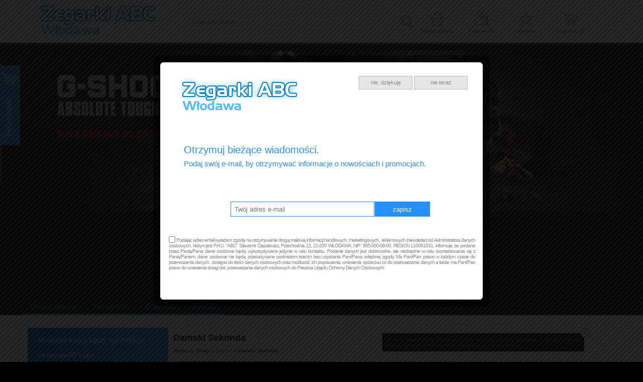

--- FILE ---
content_type: text/html; charset=utf-8
request_url: https://zegarkiabc.pl/damski-sekonda,416.html
body_size: 92322
content:
<?xml version="1.0" encoding="utf-8"?>
<!DOCTYPE html PUBLIC "-//W3C//DTD XHTML+RDFa 1.0//EN" "http://www.w3.org/MarkUp/DTD/xhtml-rdfa-1.dtd">
<html xmlns="http://www.w3.org/1999/xhtml" xml:lang="pl">

<head>
<meta http-equiv="Content-Type" content="text/html; charset=utf-8" />
<meta http-equiv="Content-Style-Type" content="text/css" />
<meta name="author" content="LabSQL www.labsql.pl - SellSmart www.sellsmart.pl" />
<meta name="description" content="Zegarek Sekonda" />
<meta name="keywords" content="Zegarek Sekonda" />
<meta name="classification" content="shop, internet shop, web," />
<meta name="page-topic" content=" Profesjonalny sklep internetowy dla Twojej firmy," />
<meta name="abstract" content=" Profesjonalny sklep internetowy dla Twojej firmy," />
<meta name="viewport" content="width=device-width" />
	
<meta name="application-name" content="ABC Włodawa - Abc zegarki,Zegarki na każdą rekę,zegarki dla każdego,zabawka,wszystko dla kibica sportowego,gadżety dla kibica,klocki Lego,LEGO," />
<meta name="msapplication-TileColor" content="#ffffff" />
<meta name="msapplication-square70x70logo"   content="templates/images/logo_ms_70x70.png" />
<meta name="msapplication-square150x150logo" content="templates/images/logo_ms_150x150.png" />
<meta name="msapplication-wide310x150logo"   content="templates/images/logo_ms_310x150.png" />
<meta name="msapplication-square310x310logo" content="templates/images/logo_ms_310x310.png" />


<meta name="google-site-verification" content="http://zegarkiabc.pl/sitemap.xml" />

<title>Zegarek Sekonda</title>

<link rel="shortcut icon" href="templates/images/favicon.ico" type="image/x-icon" />

<link rel="alternate" href="https://zegarkiabc.pl/damski-sekonda,416.html" hreflang="" />
	
	<link href="templates/style_default.css" rel="stylesheet" type="text/css" media="screen" />
<link href="templates/style_print.css" rel="stylesheet" type="text/css" media="print" />


<script type="text/javascript">
	var lang_cb_slideshowStart = "rozpocznij pokaz";
	var lang_cb_slideshowStop = "zakończ pokaz";
	var lang_cb_current = "obraz {current} z {total}";
	var lang_cb_previous = "poprzedni";
	var lang_cb_next = "nastepny";
	var lang_cb_close = "zamknij";

	var lang_validate_required = "To pole jest wymagane.";
	var lang_validate_remote = "Popraw wartość w tym polu.";
	var lang_validate_email = "Wprowadź prawidłowy adres email.";
	var lang_validate_url = "Wprowadź prawidłowy adres URL.";
	var lang_validate_date = "Wprowadz prawidłową datę.";
	var lang_validate_dateISO = "Wprowadź prawidłową datę (ISO).";
	var lang_validate_number = "To pole może zawierać wyłącznie liczby.";
	var lang_validate_digits = "To pole może zawierać wyłącznie cyfrę.";
	var lang_validate_creditcard = "Wprowadź prawidłowy numer karty kredytowej.";
	var lang_validate_equalTo = "Wartości w polach nie są zgodne.";
	var lang_validate_accept = "Wprowadź wartość z wymaganym rozszerzeniem.";
	var lang_validate_maxlength = "Wprowadź nie więcej niż {0} znaków.";
	var lang_validate_minlength = "Wprowadź conajmniej {0} znaków.";
	var lang_validate_rangelength = "Wprowadź wartość pomiędzy {0} a {1} znaków.";
	var lang_validate_range = "Wprowadź wartość pomiędzy {0} a {1}.";
	var lang_validate_max = "Wprowadź nie więcej niż {0}.";
	var lang_validate_min = "Wprowadź conajmniej {0}.";

	var lang_validate_correct_error = "Wypełnij poprawnie wymagane pola";

	var lang_Select_other_attributes = "Wybierz inne";
	var lang_Select = "Wybierz";

	var lang_basket_added = "Dodano do koszyka";
	var lang_your_basket = "Twój koszyk";
	var lang_fast_basket = "Szybkie zamówienie";
	var lang_filter = "Filtr produktów";

	var zagielMinPrice = 100;
	var LR_psp_id = "";
	var c_prefix = "sellsmart13_6666cd76f96956469e7be39d750cc7d9";

	var social_wiggets_facebook = 0;
	var social_wiggets_facebook_username = "sellsmartpl";
	var social_wiggets_twitter = 0;
	var social_wiggets_twitter_code = "";
	var social_wiggets_twitter_height = "350";
	var social_wiggets_youtube = 0;
	var social_wiggets_youtube_username = "";
	var social_wiggets_gadugadu = 0;
	var social_wiggets_gadugadu_id = "";
	var social_wiggets_googleplus = 0;
	var social_wiggets_googleplus_code = "";
	var social_wiggets_pinterest = 0;
	var social_wiggets_pinterest_link = "";
	
	var lang_Multiselect_all = "Wszystkie";
	var lang_Multiselect_none = "Żadna";
	var lang_Multiselect_not_selected = "Wybierz";
	var lang_Multiselect_selected = "Wybrano # z #";
	var lang_hide_show_values = "Pokaż/ukryj pozostałe opcje";
	var lang_hide_show_attribs = "Pokaż/ukryj pozostałe parametry";
	
	var lang_storage_rem = "Usuń z ulubionych";
	var lang_storage_add = "Dodaj do ulubionych";
</script>

<script src="//ajax.googleapis.com/ajax/libs/jquery/2.1.4/jquery.min.js" type="text/javascript"></script>
<script type="text/javascript" src="https://ajax.googleapis.com/ajax/libs/jqueryui/1.11.4/jquery-ui.min.js"></script>
<script src="//code.jquery.com/jquery-migrate-1.1.1.min.js" type="text/javascript"></script>
<link rel="stylesheet" href="https://ajax.googleapis.com/ajax/libs/jqueryui/1.11.4/themes/smoothness/jquery-ui.css" />
<script src="scripts/jquery.ui.selectmenu.js" type="text/javascript"></script>
<script src="scripts/jquery.multiselect.min.js" type="text/javascript"></script>
<script src="scripts/colorbox/colorbox.js" type="text/javascript"></script>
<link href="scripts/colorbox/colorbox.css" rel="stylesheet" type="text/css" media="screen" />
<script src="scripts/jquery.elevateZoom.min.js" type="text/javascript"></script>
<script src="scripts/ezcookie.js" type="text/javascript"></script>
<script src="scripts/plugins.js" type="text/javascript"></script>
<script src="scripts/lib.js" type="text/javascript"></script>
<script src="scripts/validate/jquery.validate.min.js" type="text/javascript"></script>
<script src="scripts/validate/additional-methods.min.js" type="text/javascript"></script>
	<script src="plugins/slider/social_slider.js" type="text/javascript"></script>
<script src="scripts/scripts.js" type="text/javascript"></script>
<script src="scripts/chartjs2/Chart.min.js" type="text/javascript"></script>



<script type="text/javascript">
$(function(){
	/* obsługa cycle - bannery ręczne */
	$('.banners_container').each(function(){
		$(this).find('.pages a').click(function(e){
			e.preventDefault();
			$(this).closest('.banners_container').find('.pages a').removeClass('activeSlide');
			$(this).addClass('activeSlide');
			$(this).closest('.banners_container').find('li').removeClass('activeSlide');
			$(this).closest('.banners_container').find($(this).attr('href')).addClass('activeSlide');
		}).first().trigger('click');
	});
	setInterval(function(){
		$('.banners_container').each(function(){
			if( $(this).find('.pages a.activeSlide').next().length > 0 ){
				$(this).find('.pages a.activeSlide').next().trigger('click');
			} else{
				$(this).find('.pages a').first().trigger('click');
			}
		});
	}, 6000+1000);
});
</script>

<style type="text/css">
/* Selectmenu
----------------------------------*/
.ui-selectmenu { display: block; display: inline-block; position: relative; height: 2.2em; vertical-align: middle; text-decoration: none; overflow: hidden; /* zoom: 1; */ }
.ui-selectmenu-icon { position:absolute; right:6px; margin-top:-8px; top: 50%; }
.ui-selectmenu-menu { padding:0; margin:0; position:absolute; top: 0; display: none; z-index: 1005;} /* z-index: 1005 to make selectmenu work with dialog */
.ui-selectmenu-menu  ul { padding:0; margin:0; list-style:none; position: relative; overflow: auto; overflow-y: auto ; overflow-x: hidden; -webkit-overflow-scrolling: touch;} 
.ui-selectmenu-open { display: block; }
ul.ui-selectmenu-menu-popup { margin-top: -1px; }
.ui-selectmenu-menu li { padding:0; margin:0; display: block; border-top: 1px dotted transparent; border-bottom: 1px dotted transparent; border-right-width: 0 !important; border-left-width: 0 !important; }
.ui-selectmenu-menu li a,.ui-selectmenu-status { line-height: 1.4em; display: block; padding: .405em 2.1em .405em 1em; outline:none; text-decoration:none; }
.ui-selectmenu-menu li.ui-state-disabled a, .ui-state-disabled { cursor: default; }
.ui-selectmenu-menu li.ui-selectmenu-hasIcon a,
.ui-selectmenu-hasIcon .ui-selectmenu-status { padding-left: 20px; position: relative; margin-left: 5px; }
.ui-selectmenu-menu li .ui-icon, .ui-selectmenu-status .ui-icon { position: absolute; top: 1em; margin-top: -8px; left: 0; }
.ui-selectmenu-status { line-height: 1.4em; }
.ui-selectmenu-menu li span,.ui-selectmenu-status span { display:block; margin-bottom: .2em; }
.ui-selectmenu-menu li .ui-selectmenu-item-header { font-weight: bold; }
.ui-selectmenu-menu li .ui-selectmenu-item-footer { opacity: .8; }
/* for optgroups */
.ui-selectmenu-menu .ui-selectmenu-group { font-size: 1em; }
.ui-selectmenu-menu .ui-selectmenu-group .ui-selectmenu-group-label { line-height: 1.4em; display:block; padding: .6em .5em 0; font-weight: bold; }
.ui-selectmenu-menu .ui-selectmenu-group ul { margin: 0; padding: 0; }
/* IE6 workaround (dotted transparent borders) */
/* * html .ui-selectmenu-menu li { border-color: pink; filter:chroma(color=pink); width:100%; }
* html .ui-selectmenu-menu li a { position: relative } */
/* IE7 workaround (opacity disabled) */
*+html .ui-state-disabled, *+html .ui-state-disabled a { color: silver; }

/* Multiselect
----------------------------------*/
.ui-multiselect { padding:2px 0 2px 4px; text-align:left }
.ui-multiselect span.ui-icon { float:right }
.ui-multiselect-single .ui-multiselect-checkboxes input { position:absolute !important; top: auto !important; left:-9999px; }
.ui-multiselect-single .ui-multiselect-checkboxes label { padding:5px !important }

.ui-multiselect-header { margin-bottom:3px; padding:3px 0 3px 4px }
.ui-multiselect-header ul { font-size:0.9em }
.ui-multiselect-header ul li { float:left; padding:0 10px 0 0 }
.ui-multiselect-header a { text-decoration:none }
.ui-multiselect-header a:hover { text-decoration:underline }
.ui-multiselect-header span.ui-icon { float:left }
.ui-multiselect-header li.ui-multiselect-close { float:right; text-align:right; padding-right:0 }

.ui-multiselect-menu { display:none; padding:3px; position:absolute; z-index:10000; text-align: left }
.ui-multiselect-checkboxes { position:relative /* fixes bug in IE6/7 */; overflow-y:scroll }
.ui-multiselect-checkboxes label { cursor:default; display:block; border:1px solid transparent; padding:3px 1px }
.ui-multiselect-checkboxes label input { position:relative; top:1px }
.ui-multiselect-checkboxes li { clear:both; font-size:0.9em; padding-right:3px }
.ui-multiselect-checkboxes li.ui-multiselect-optgroup-label { text-align:center; font-weight:bold; border-bottom:1px solid }
.ui-multiselect-checkboxes li.ui-multiselect-optgroup-label a { display:block; padding:3px; margin:1px 0; text-decoration:none }

/* remove label borders in IE6 because IE6 does not support transparency */
* html .ui-multiselect-checkboxes label { border:none }


/* Filter
----------------------------------*/
#filter a.ui-selectmenu .ui-selectmenu-icon { margin-top: -7px; }
#filter button.ui-multiselect span { margin: 2px 0 3px; }
</style>




<link rel="prev" href=""/>
<link rel="next" href=""/>

	</head>
	<body>
		<svg height="0" width="0" xmlns="http://www.w3.org/2000/svg" style="display: none">
			<filter id="drop-shadow">
				<feGaussianBlur in="SourceAlpha" stdDeviation="5"/>
				<feOffset dx="0" dy="0" result="offsetblur"/>
				<feFlood flood-color="rgba(255,255,255,0.8)"/>
				<feComposite in2="offsetblur" operator="in"/>
				<feMerge>
					<feMergeNode/>
					<feMergeNode in="SourceGraphic"/>
				</feMerge>
			</filter>
		</svg>
		<div class="skiplink"><a href="#body" accesskey="2">Pomin nawigację</a></div>
					<div style="display: none;">
				<div id="newsletter_colorbox">
					<img class="logo" src="templates/images/logo.png" alt="logo" />
					<p id="p1">Otrzymuj bieżące wiadomości.</p>
					<p id="p2">Podaj swój e-mail, by otrzymywać informacje o nowościach i promocjach.</p>
										<form action="add,newsletter.html" method="post">
						<fieldset>
						<input type="email" name="sEmail" style="" placeholder="Twój adres e-mail" />
						<input type="submit" id="newsletter_colorbox_colorbox" class="reCaptcha" name="newsletter" value="zapisz" />
						<label><input type="checkbox" name="rodo-accept" id="colorbox-newsletter-rodo-accept" /> Podając adres email wyrażam zgodę na otrzymywanie drogą mailową informacji handlowych, marketingowych, reklamowych (newsletter) od Administratora danych osobowych, którym jest F.H.U. &quot;ABC&quot; Sławomir Ciepałowicz, Przechodnia 22, 22-200 WŁODAWA, NIP: 565-000-08-00, REGON 110061031, informuje, że podane przez Panią/Pana dane osobowe będą wykorzystywane jedynie w celu kontaktu. Podanie danych jest dobrowolne, ale niezbędne w celu skontaktowania się z Panią/Panem, dane osobowe nie będą przekazywane podmiotom trzecim bez uzyskania Pani/Pana odrębnej zgody. Ma Pani/Pan prawo w każdym czasie do przenoszenia danych, dostępu do treści danych osobowych oraz możliwość ich poprawiania, wniesienia sprzeciwu co do przetwarzania danych a także ma Pani/Pan prawo do wniesienia skargi dot. przetwarzania danych osobowych do Prezesa Urzędu Ochrony Danych Osobowych.</label>
						</fieldset>
					</form>
					<a href="#" id="newsletter_not_now">nie teraz</a>
					<a href="#" id="newsletter_no">nie, dziękuję</a>
				</div>
			</div>
				<div id="container">
			<header>
				<div id="head1-wrapper">
				<div id="wrapper">
				<div id="head1">
					<div id="logo">
						<a href="/" tabindex="1"><img src="templates/images/logo.png" alt="ABC Włodawa - Abc zegarki,Zegarki na każdą rekę,zegarki dla każdego,zabawka,wszystko dla kibica sportowego,gadżety dla kibica,klocki Lego,LEGO," /></a>
					</div>

											<form action="wyniki-wyszukiwania,2.html" method="post" class="search-form">
							<fieldset class="search-form">
								<input type="text" name="sPhrase" value="" id="search1" class="input search_input" placeholder="szukane słowo" maxlength="100" autocomplete="off" />
								<input type="submit" value="" name="wyszukaj" class="submit" />
							</fieldset>
						</form>
					
					<span class="tablet-clear"></span>

					<div class="user-tools mobile tablet" id="mobile-menu-link-container">
						<a id="mobile-menu-link" href="#">
							Menu
						</a>
					</div>
					
					<div class="user-tools">
						<a id="start-link" href="index.html">
							Strona główna
						</a>
					</div>

																<script type="text/javascript">
							$(document).ready(function(){
								$('a#login-ico').click(function(e){
									e.preventDefault();
									$('#login-tool').toggle();
								});
//								$('#login-tool').hide();
							});
						</script>
						<div class="user-tools ico">
															<a id="login-link" class="mobile tablet" href="formularz-logowania,9.html">Moje konto</a>
								<a id="login-ico" class="desktop" href="formularz-logowania,9.html" title="Moje konto">Moje konto</a>
														<nav>
								<ul id="login-tool" style="display: none;">
																			<div id="login-register-menu" style="text-align: center;">
											<h2>Logowanie/rejestracja.</h2>
											<script type="text/javascript">
												$(document).ready(function(){
													if( $('.menu_select').length > 0 ){
														$('form.menu-form').hide();
														$('.menu_select').change(function(){
															if( $(this).is(':checked') ){
																$('form.menu-form').hide();
																$($(this).val()).show();
															}
														}).first().prop('checked', 'checked').trigger('change');
													}
												});
											</script>
																							<label><input type="radio" class="menu_select" name="menu_register" value="#menu-form-login" /> Mam konto</label>
												<label><input type="radio" class="menu_select" name="menu_register" value="#menu-form-register" /> Nie mam konta, chcę założyć</label>
																						<br/>
																							<script type="text/javascript">
													/*<![CDATA[*/
													$(document).ready(function(){
														$("form#menu-form-login").validate();
														$("form#menu-form-login #menu-login-login").rules("add", {required: true});
														$("form#menu-form-login #menu-login-password").rules("add", {required: true});
													});
													/*]]>*/
												</script>
												<form action="formularz-logowania,9.html" method="post" id="menu-form-login" class="menu-form">
													<fieldset>
														<input type="hidden" name="bRedirectOrder" value="1" />
														<table>
															<tr><th><label for="menu-login-login">Login</label>:</th><td><input id="menu-login-login" type="text" name="sLogin" value="" class="input" maxlength="30" /></td></tr>
															<tr><th><label for="menu-login-password">Hasło</label>:</th><td><input id="menu-login-password" type="password" name="sPass" value="" class="input" maxlength="30" /></td></tr>
															<tr><td colspan="2" class="buttons">
																<input type="submit" value="Zaloguj" class="submit submit-styled" id="menu-login" />
																															</td></tr>
														</table>
													</fieldset>
												</form>
																																		<script type="text/javascript">
													/*<![CDATA[*/
													$(document).ready(function(){
														$("form#menu-form-register").validate();
														$("form#menu-form-register #menu-register-login").rules("add", {required: true});
														$("form#menu-form-register #menu-register-email").rules("add", {required: true, email: true});
														$("form#menu-form-register #menu-register-password").rules("add", {required: true});
														$("form#menu-form-register #menu-register-password2").rules("add", {required: true, equalTo: "#menu-register-password"});
													});
													/*]]>*/
												</script>
												<form action="rejestracja,11.html" method="post" id="menu-form-register" class="menu-form">
													<fieldset>
														<input type="hidden" name="sOption" value="save" />
														<table>
															<tr><th><label for="menu-register-login">Login</label>:</th><td><input type="text" name="sLogin" value="" class="input" id="menu-register-login" maxlength="30" /><img class="tTip info" src="templates/images/info.png"  title="Należy wpisać login dla Twojego konta. Loginem może być np. Twój adres email." alt="Należy wpisać login dla Twojego konta. Loginem może być np. Twój adres email." /></td>
															</tr><tr>
															<th><label for="menu-register-email">Email</label>:</th><td><input type="text" name="sEmail" value="" class="input" id="menu-register-email" maxlength="60" /><img class="tTip info" src="templates/images/info.png"  title="Należy wpisać adres email w formacie np: nazwa@domena.pl" alt="Należy wpisać adres email w formacie np: nazwa@domena.pl" /></td>
															</tr><tr>
															<th><label for="menu-register-password">Hasło</label>:</th><td><input type="password" name="sPass" value="" class="input" id="menu-register-password" maxlength="30" /><img class="tTip info" src="templates/images/info.png"  title="Należy wpisać hasło dla Twojego konta. Ze względu na bezpieczeństwo dobrze jest gdy hasło zawiera małe [a-z] i duże [A-Z] litery, cyfry [0-9], a nawet znaki specjalne jak np: - # @ ! ." alt="Należy wpisać hasło dla Twojego konta. Ze względu na bezpieczeństwo dobrze jest gdy hasło zawiera małe [a-z] i duże [A-Z] litery, cyfry [0-9], a nawet znaki specjalne jak np: - # @ ! ." /> <a href="#" id="menu-generate"></a></td>
															</tr><tr>
															<th><label for="menu-register-password2">Powtórz hasło</label>:</th><td><input type="password" name="sPass2" value="" class="input" id="menu-register-password2" maxlength="30" /></td>
															</tr>
															
																															<tr id="menu-rules"><td colspan="2">
																	<script type="text/javascript">
																		$(document).ready(function(){
																			$("#menu-rules-accept").rules("add", {required: true, messages: {required: "Zakceptuj warunki regulaminu oraz politykę prywatności aby kontynuować"}});
																			$("#menu-rules2-accept").rules("add", {required: true, messages: {required: "Zakceptuj warunki regulaminu oraz politykę prywatności aby kontynuować"}});
																			$('a.rule-expand').on( 'click', function( e ){
																				e.preventDefault();
																				$( this ).prev( '.short' ).toggleClass( 'long' );
																				$( this ).text( function( i, text ){
																					return text === "Rozwiń" ? "Zwiń" : "Rozwiń";
																				})
																			});
																		});
																	</script>
																	<input type="checkbox" class="checkbox" name="iRulesAccept" value="1" alt="Zakceptuj warunki regulaminu oraz politykę prywatności aby kontynuować" id="menu-rules-accept" />
																	<label class="short" for="menu-rules-accept">[OBOWIĄZKOWE] Zapoznałem się z regulaminem sklepu udostępnionym przez Sprzedawcę oraz zostałem poinformowany o prawie odstąpienia od umowy w terminie 14 dni od dnia otrzymania towaru. Konsument ponosi bezpośrednie koszty zwrotu towaru -  <a href="regulamin,48.html">Regulamin korzystania ze sklepu</a>.</label>
																	<a href="#" class="rule-expand">Rozwiń</a>
																</td></tr>
																														<tr id="menu-rules2"><td colspan="2">
																<input type="checkbox" class="checkbox" name="iRulesAccept2" value="1" alt="Zakceptuj warunki przetwarzania danych aby kontynuować" id="menu-rules2-accept" />
																<label class="short" for="menu-rules2-accept">[OBOWIĄZKOWE] Podając swoje dane osobowe wyrażam zgodę na przetwarzanie moich danych przez Administratora danych osobowych, którym jest F.H.U. &quot;ABC&quot; Sławomir Ciepałowicz, Przechodnia 22, 22-200 WŁODAWA, NIP: 565-000-08-00, REGON 110061031, informuje, że podane przez Panią/Pana dane osobowe będą wykorzystywane jedynie w celu kontaktu. Podanie danych jest dobrowolne, ale niezbędne w celu rejestracji Konta w Sklepie internetowym, dane osobowe nie będą przekazywane podmiotom trzecim bez uzyskania Pani/Pana odrębnej zgody. Ma Pani/Pan prawo w każdym czasie do przenoszenia danych, dostępu do treści danych osobowych oraz możliwość ich poprawiania, wniesienia sprzeciwu co do przetwarzania danych a także ma Pani/Pan prawo do wniesienia skargi dot. przetwarzania danych osobowych do Prezesa Urzędu Ochrony Danych Osobowych.</label>
																<a href="#" class="rule-expand">Rozwiń</a>
															</td></tr>

															<tr id="menu-newsletter"><td colspan="2">
																<input type="checkbox" class="checkbox" name="iNewsletterAccept" value="1" id="menu-newsletter-accept" />
																<label class="short" for="menu-newsletter-accept">[NEWSLETTER] Wyrażam zgodę na otrzymywanie drogą mailową informacji handlowych, marketingowych, reklamowych (newsletter) od Administratora danych osobowych, którym jest F.H.U. &quot;ABC&quot; Sławomir Ciepałowicz, Przechodnia 22, 22-200 WŁODAWA, NIP: 565-000-08-00, REGON 110061031, informuje, że podane przez Panią/Pana dane osobowe będą wykorzystywane jedynie w celu kontaktu. Podanie danych jest dobrowolne, ale niezbędne w celu skontaktowania się z Panią/Panem, dane osobowe nie będą przekazywane podmiotom trzecim bez uzyskania Pani/Pana odrębnej zgody. Ma Pani/Pan prawo w każdym czasie do przenoszenia danych, dostępu do treści danych osobowych oraz możliwość ich poprawiania, wniesienia sprzeciwu co do przetwarzania danych a także ma Pani/Pan prawo do wniesienia skargi dot. przetwarzania danych osobowych do Prezesa Urzędu Ochrony Danych Osobowych.</label>
																<a href="#" class="rule-expand">Rozwiń</a>
															</td></tr>
															<tr>
																<td colspan="2" class="buttons">
																	<input type="submit" value="Rejestracja" name="sRegister" class="submit submit-styled reCaptcha" id="menu-register" />
																</td>
															</tr>
														</table>
													</fieldset>
												</form>
																					</div>
																	</ul>
							</nav>
						</div>
					
											<div class="user-tools">
							<a id="storage-ico" href="schowek-produktow,22.html" rel="nofollow" title="Ulubione">Ulubione <span class="ico_info update_storage_products_count" value="0">0</span></a>
						</div>
					
											<div class="user-tools">
							<a id="basket-ico" href="twoj-koszyk,3.html" rel="nofollow" title="Koszyk">
								Koszyk (<span class="update_basket_products_summary">0</span>&nbsp;zł) <span class="ico_info update_basket_products_count" value="0">0</span>
							</a>
						</div>
					
					<div class="clear"></div>
				</div><!--#head1-->
				</div><!--wrapper for Paweł bo chciał 100% tła białego-->
				</div><!--#head1-wrapper-->
				<nav class="mobile tablet hide" id="mobile-menu">
					<ul>
													<li>
								
									<hr/>
									<ul class="menu">

<li id="menumobile_1" class="  "><a href="/" >Strona główna</a> </li>
<li id="menumobile_24" class="  "><a href="aktualnosci,24.html" >Aktualności</a> </li>
<li id="menumobile_23" class="  "><a href="o-sklepie,23.html" >O Sklepie</a> </li>
<li id="menumobile_30" class="last  "><a href="kontakt,30.html" >Kontakt</a> </li>

</ul>
															</li>
													<li>
								
									<hr/>
									<ul class="menu">

<li id="menumobile_100" class="  "><a href="akcesoria-kibica-laczy-nas-pilka,100.html" >Akcesoria Kibica Łączy nas Piłka</a> </li>
<li id="menumobile_179" class="  haschildren"><a href="akcesoria-rtv,179.html" >Akcesoria RTV</a> <a href="#" class="more"></a>	<ul class="submenu sub1">
	<li id="menumobile_350" class="  "><a href="adapter,350.html" >Adapter</a> </li>
<li id="menumobile_466" class="  "><a href="akcesoria-gsm,466.html" >Akcesoria GSM</a> </li>
<li id="menumobile_583" class="  "><a href="akumulator-zelowy,583.html" >Akumulator żelowy</a> </li>
<li id="menumobile_349" class="  haschildren"><a href="baterie,349.html" >Baterie</a> <a href="#" class="more"></a>	<ul class="submenu sub2">
	<li id="menumobile_695" class="  "><a href="akumulatorki-energizer,695.html" >Akumulatorki Energizer</a> </li>
<li id="menumobile_697" class="  "><a href="akumulatorki-panasonic,697.html" >Akumulatorki PANASONIC</a> </li>
<li id="menumobile_694" class="  "><a href="akumulatorki-philips,694.html" >Akumulatorki Philips</a> </li>
<li id="menumobile_696" class="  "><a href="akumulatorki-toshiba,696.html" >Akumulatorki Toshiba</a> </li>
<li id="menumobile_693" class="  "><a href="akumulatorki-varta,693.html" >Akumulatorki Varta</a> </li>
<li id="menumobile_684" class="  "><a href="energizer,684.html" >Energizer</a> </li>
<li id="menumobile_698" class="last  "><a href="panasonic,698.html" >Panasonic</a> </li>

	</ul>
</li>
<li id="menumobile_584" class="  "><a href="glosniki-komputerowe,584.html" >Głośniki komputerowe</a> </li>
<li id="menumobile_233" class="  "><a href="hub-usb,233.html" >Hub USB</a> </li>
<li id="menumobile_231" class="  "><a href="kabel,231.html" >Kabel</a> </li>
<li id="menumobile_579" class="  "><a href="kamerka-internetowa,579.html" >Kamerka Internetowa</a> </li>
<li id="menumobile_206" class="  "><a href="karta-micro-sdhc,206.html" >Karta micro SDHC</a> </li>
<li id="menumobile_195" class="  "><a href="karta-pamieci-intenso,195.html" >Karta pamięci INTENSO</a> </li>
<li id="menumobile_194" class="  "><a href="karta-pamieci-verbatim,194.html" >Karta pamięci VERBATIM</a> </li>
<li id="menumobile_315" class="  "><a href="klawiatura-do-komputera,315.html" >Klawiatura do komputera</a> </li>
<li id="menumobile_578" class="  "><a href="latarka,578.html" >Latarka</a> </li>
<li id="menumobile_232" class="  "><a href="ladowarka-bezprzewodowa,232.html" >Ładowarka bezprzewodowa</a> </li>
<li id="menumobile_199" class="  "><a href="ladowarka-samochodowa,199.html" >Ładowarka samochodowa</a> </li>
<li id="menumobile_198" class="  "><a href="ladowarka-sieciowa-230v,198.html" >Ładowarka sieciowa 230V</a> </li>
<li id="menumobile_582" class="  "><a href="mysz-blow,582.html" >Mysz BLOW</a> </li>
<li id="menumobile_197" class="  "><a href="mysz-gembird,197.html" >Mysz GEMBIRD</a> </li>
<li id="menumobile_556" class="  "><a href="mysz-natec,556.html" >Mysz NATEC</a> </li>
<li id="menumobile_465" class="  "><a href="oswietlenie-samochod,465.html" >Oświetlenie samochód</a> </li>
<li id="menumobile_207" class="  "><a href="pendrive-good-ram,207.html" >Pendrive Good Ram</a> </li>
<li id="menumobile_193" class="  "><a href="pendrive-intenso,193.html" >Pendrive Intenso</a> </li>
<li id="menumobile_196" class="  "><a href="pendrive-verbatim,196.html" >Pendrive Verbatim</a> </li>
<li id="menumobile_312" class="  "><a href="podkladka-pod-mysz,312.html" >Podkładka pod mysz</a> </li>
<li id="menumobile_180" class="  "><a href="power-bank,180.html" >Power Bank</a> </li>
<li id="menumobile_616" class="  "><a href="programator-czasowy,616.html" >Programator czasowy</a> </li>
<li id="menumobile_529" class="  "><a href="przejscie-antenowe,529.html" >Przejście antenowe</a> </li>
<li id="menumobile_642" class="  "><a href="rozgaleznik,642.html" >Rozgałęznik</a> </li>
<li id="menumobile_309" class="  "><a href="sluchawki-audicus,309.html" >Słuchawki Audicus</a> </li>
<li id="menumobile_187" class="  "><a href="sluchawki-blow,187.html" >Słuchawki Blow</a> </li>
<li id="menumobile_189" class="  "><a href="sluchawki-bluetooth,189.html" >Słuchawki Bluetooth</a> </li>
<li id="menumobile_314" class="  "><a href="sluchawki-gembird,314.html" >Słuchawki Gembird</a> </li>
<li id="menumobile_311" class="  "><a href="sluchawki-natec,311.html" >Słuchawki Natec</a> </li>
<li id="menumobile_310" class="  "><a href="sluchawki-sony,310.html" >Słuchawki Sony</a> </li>
<li id="menumobile_186" class="  "><a href="sluchawki-sony-mp3,186.html" >Słuchawki Sony MP3</a> </li>
<li id="menumobile_613" class="  "><a href="sluchawki-ugo,613.html" >Słuchawki UGO</a> </li>
<li id="menumobile_651" class="  "><a href="spray,651.html" >Spray </a> </li>
<li id="menumobile_463" class="  "><a href="szklo-hartowane-telefon,463.html" >Szkło hartowane telefon</a> </li>
<li id="menumobile_208" class="  "><a href="teleskopowy-uchwyt-samochodowy,208.html" >Teleskopowy uchwyt samochodowy</a> </li>
<li id="menumobile_640" class="  "><a href="termo-higrometr-cyfrowy,640.html" >Termo - higrometr cyfrowy</a> </li>
<li id="menumobile_190" class="  "><a href="transmiter-fm-blow-bluetooth,190.html" >Transmiter FM Blow Bluetooth</a> </li>
<li id="menumobile_641" class="  "><a href="zegar-cyfrowy,641.html" >Zegar cyfrowy</a> </li>
<li id="menumobile_321" class="  "><a href="zestaw-podarunkowy,321.html" >Zestaw podarunkowy</a> </li>
<li id="menumobile_209" class="last  "><a href="zestawy-sluchawek-bluetooth,209.html" >Zestawy Słuchawek Bluetooth</a> </li>

	</ul>
</li>
<li id="menumobile_159" class="  haschildren"><a href="artykuly-sportowe,159.html" >Artykuły Sportowe</a> <a href="#" class="more"></a>	<ul class="submenu sub1">
	<li id="menumobile_345" class="  "><a href="artykuly-sportowe,345.html" >Artykuły sportowe</a> </li>
<li id="menumobile_661" class="  "><a href="bidon,661.html" >Bidon</a> </li>
<li id="menumobile_546" class="  "><a href="cressi-kamizelka-do-nurkowania,546.html" >Cressi kamizelka do nurkowania </a> </li>
<li id="menumobile_476" class="  "><a href="deskorolki,476.html" >Deskorolki</a> </li>
<li id="menumobile_477" class="  "><a href="hulajnoga,477.html" >Hulajnoga</a> </li>
<li id="menumobile_594" class="  "><a href="kaski-rowerowe,594.html" >Kaski rowerowe</a> </li>
<li id="menumobile_632" class="  "><a href="lampa-rowerowa,632.html" >Lampa rowerowa</a> </li>
<li id="menumobile_701" class="  "><a href="narty-dzieciece,701.html" >Narty dziecięce</a> </li>
<li id="menumobile_518" class="  "><a href="pilka-koszykowa,518.html" >Piłka koszykowa</a> </li>
<li id="menumobile_517" class="  "><a href="pilka-nozna,517.html" >Piłka nożna</a> </li>
<li id="menumobile_516" class="  "><a href="pilka-reczna,516.html" >Piłka ręczna</a> </li>
<li id="menumobile_596" class="  "><a href="pompka-nozna,596.html" >Pompka nożna</a> </li>
<li id="menumobile_593" class="  "><a href="rekawice-bramkarskie,593.html" >Rękawice bramkarskie</a> </li>
<li id="menumobile_475" class="  "><a href="rolki,475.html" >Rolki</a> </li>
<li id="menumobile_457" class="  "><a href="saszetka-sportowa,457.html" >Saszetka sportowa</a> </li>
<li id="menumobile_181" class="  "><a href="torba-sportowa,181.html" >Torba sportowa</a> </li>
<li id="menumobile_595" class="  "><a href="zestaw-ochraniaczy,595.html" >Zestaw ochraniaczy</a> </li>
<li id="menumobile_160" class="  "><a href="zestawy-abc-cressi-palau,160.html" >Zestawy ABC CRESSI Palau</a> </li>
<li id="menumobile_163" class="  "><a href="zestawy-abc-cressi-pluma,163.html" >Zestawy ABC CRESSI Pluma</a> </li>
<li id="menumobile_164" class="last  "><a href="zestawy-abc-cressi-rondinella,164.html" >Zestawy ABC CRESSI Rondinella </a> </li>

	</ul>
</li>
<li id="menumobile_183" class="  haschildren"><a href="artykuly-szkolne-i-biurowe,183.html" >Artykuły Szkolne i Biurowe</a> <a href="#" class="more"></a>	<ul class="submenu sub1">
	<li id="menumobile_243" class="  "><a href="akcesoria-do-malowania,243.html" >Akcesoria do malowania</a> </li>
<li id="menumobile_252" class="  "><a href="album,252.html" >Album</a> </li>
<li id="menumobile_279" class="  "><a href="atrament,279.html" >Atrament</a> </li>
<li id="menumobile_534" class="  "><a href="blok,534.html" >Blok</a> </li>
<li id="menumobile_631" class="  "><a href="blok-do-malowania-a3,631.html" >Blok do malowania A3</a> </li>
<li id="menumobile_630" class="  "><a href="blok-rysunkowy-a3,630.html" >Blok rysunkowy A3</a> </li>
<li id="menumobile_260" class="  "><a href="cienkopisy,260.html" >Cienkopisy</a> </li>
<li id="menumobile_281" class="  "><a href="cyrkiel,281.html" >Cyrkiel</a> </li>
<li id="menumobile_246" class="  "><a href="deska,246.html" >Deska</a> </li>
<li id="menumobile_222" class="  "><a href="dlugopis,222.html" >Długopis</a> </li>
<li id="menumobile_259" class="  "><a href="dlugopis-zelowy,259.html" >Długopis Żelowy</a> </li>
<li id="menumobile_229" class="  "><a href="dziurkacze,229.html" >Dziurkacze</a> </li>
<li id="menumobile_251" class="  "><a href="etui,251.html" >Etui</a> </li>
<li id="menumobile_511" class="  "><a href="farby-akrylowe,511.html" >Farby akrylowe</a> </li>
<li id="menumobile_221" class="  "><a href="farby-akwarelowe,221.html" >Farby akwarelowe</a> </li>
<li id="menumobile_519" class="  "><a href="farby-olejowe,519.html" >Farby olejowe</a> </li>
<li id="menumobile_219" class="  "><a href="farby-plakatowe,219.html" >Farby plakatowe</a> </li>
<li id="menumobile_242" class="  "><a href="farby-witrazowe,242.html" >Farby witrażowe</a> </li>
<li id="menumobile_224" class="  "><a href="farby-wodne,224.html" >Farby wodne</a> </li>
<li id="menumobile_479" class="  "><a href="fartuszek-szkolny,479.html" >Fartuszek szkolny</a> </li>
<li id="menumobile_217" class="  "><a href="flamastry,217.html" >Flamastry</a> </li>
<li id="menumobile_245" class="  "><a href="folder,245.html" >Folder</a> </li>
<li id="menumobile_241" class="  "><a href="glina-rzezbiarska,241.html" >Glina rzeżbiarska</a> </li>
<li id="menumobile_645" class="  "><a href="kalendarz-dla-nauczyciela,645.html" >Kalendarz dla nauczyciela</a> </li>
<li id="menumobile_341" class="  "><a href="karty-do-gry,341.html" >Karty do gry</a> </li>
<li id="menumobile_230" class="  "><a href="kleje,230.html" >Kleje</a> </li>
<li id="menumobile_282" class="  "><a href="komplet-geometryczny,282.html" >Komplet Geometryczny</a> </li>
<li id="menumobile_691" class="  "><a href="komplety-dlugopis-pioro-olowek,691.html" >Komplety długopis+pióro+ołowek</a> </li>
<li id="menumobile_236" class="  "><a href="koperta,236.html" >Koperta</a> </li>
<li id="menumobile_264" class="  "><a href="korektory,264.html" >Korektory</a> </li>
<li id="menumobile_235" class="  "><a href="koszulka-pp,235.html" >Koszulka PP</a> </li>
<li id="menumobile_276" class="  "><a href="kreda,276.html" >Kreda</a> </li>
<li id="menumobile_216" class="  haschildren"><a href="kredki,216.html" >Kredki</a> <a href="#" class="more"></a>	<ul class="submenu sub2">
	<li id="menumobile_730" class="last  "><a href="kredki-swiecowe,730.html" >Kredki świecowe</a> </li>

	</ul>
</li>
<li id="menumobile_725" class="  "><a href="kredki-do-makijazu,725.html" >Kredki do makijażu</a> </li>
<li id="menumobile_255" class="  "><a href="kubek,255.html" >Kubek</a> </li>
<li id="menumobile_249" class="  "><a href="legitymacja,249.html" >Legitymacja</a> </li>
<li id="menumobile_720" class="  "><a href="lupa-szklana,720.html" >Lupa szklana</a> </li>
<li id="menumobile_712" class="  "><a href="mapy-samochodowe,712.html" >Mapy samochodowe</a> </li>
<li id="menumobile_263" class="  "><a href="markery,263.html" >Markery</a> </li>
<li id="menumobile_512" class="  "><a href="masa-kredkowa,512.html" >Masa kredkowa</a> </li>
<li id="menumobile_513" class="  "><a href="masa-porcelanowa,513.html" >Masa porcelanowa</a> </li>
<li id="menumobile_514" class="  "><a href="masa-rzezbiarska,514.html" >Masa rzezbiarska</a> </li>
<li id="menumobile_223" class="  "><a href="mazaki,223.html" >Mazaki</a> </li>
<li id="menumobile_220" class="  "><a href="modelina,220.html" >Modelina</a> </li>
<li id="menumobile_277" class="  "><a href="naboje-do-piora-wiecznego,277.html" >Naboje do pióra wiecznego</a> </li>
<li id="menumobile_662" class="  "><a href="notes,662.html" >Notes </a> </li>
<li id="menumobile_278" class="  "><a href="notes-kostka,278.html" >Notes kostka</a> </li>
<li id="menumobile_293" class="  "><a href="nozyczki-biurowe,293.html" >Nożyczki biurowe</a> </li>
<li id="menumobile_670" class="  "><a href="nozyczki-szkolne,670.html" >Nożyczki szkolne</a> </li>
<li id="menumobile_253" class="  "><a href="obwoluta-pvc,253.html" >Obwoluta PVC </a> </li>
<li id="menumobile_286" class="  "><a href="oklejarka-do-tasmy-pakowej,286.html" >Oklejarka do taśmy pakowej</a> </li>
<li id="menumobile_250" class="  "><a href="okladka-na-dokumenty,250.html" >Okładka na Dokumenty</a> </li>
<li id="menumobile_262" class="  "><a href="olowki-automatyczne,262.html" >Ołówki Automatyczne</a> </li>
<li id="menumobile_261" class="  "><a href="olowki-grafitowe,261.html" >Ołówki Grafitowe</a> </li>
<li id="menumobile_284" class="  "><a href="olowki-techniczne,284.html" >Ołówki Techniczne</a> </li>
<li id="menumobile_428" class="  "><a href="pamietnik,428.html" >Pamiętnik</a> </li>
<li id="menumobile_239" class="  "><a href="pastele,239.html" >Pastele</a> </li>
<li id="menumobile_225" class="  "><a href="pedzle,225.html" >Pędzle</a> </li>
<li id="menumobile_185" class="  "><a href="piornik-saszetka,185.html" >Piórnik - Saszetka</a> </li>
<li id="menumobile_683" class="  "><a href="pioro-kulkowe,683.html" >Pióro kulkowe</a> </li>
<li id="menumobile_726" class="  "><a href="pioro-wieczne-kreatywne,726.html" >Pióro wieczne kreatywne</a> </li>
<li id="menumobile_240" class="  "><a href="pisaki,240.html" >Pisaki</a> </li>
<li id="menumobile_218" class="  "><a href="plastelina,218.html" >Plastelina</a> </li>
<li id="menumobile_715" class="  "><a href="plecak-dzieciecy,715.html" >Plecak dziecięcy</a> </li>
<li id="menumobile_200" class="  "><a href="plecak-szkolny,200.html" >Plecak SZKOLNY</a> </li>
<li id="menumobile_184" class="  "><a href="plecaka-stright,184.html" >Plecaka STRIGHT</a> </li>
<li id="menumobile_647" class="  "><a href="podajnik-do-tasm,647.html" >Podajnik do taśm</a> </li>
<li id="menumobile_295" class="  "><a href="przekladki,295.html" >Przekładki</a> </li>
<li id="menumobile_291" class="  "><a href="przybornik-na-biurko,291.html" >Przybornik na biurko</a> </li>
<li id="menumobile_287" class="  "><a href="przybory-kreslarskie,287.html" >Przybory kreślarskie</a> </li>
<li id="menumobile_664" class="  "><a href="rolka-do-telefaksu,664.html" >Rolka do Telefaksu</a> </li>
<li id="menumobile_285" class="  "><a href="segregator,285.html" >Segregator</a> </li>
<li id="menumobile_234" class="  "><a href="skoroszyty,234.html" >Skoroszyty</a> </li>
<li id="menumobile_533" class="  "><a href="szkicownik,533.html" >Szkicownik</a> </li>
<li id="menumobile_459" class="  "><a href="tablica-suchoscieralna,459.html" >Tablica suchościeralna</a> </li>
<li id="menumobile_614" class="  "><a href="tasma-klejaca,614.html" >Taśma klejąca</a> </li>
<li id="menumobile_237" class="  "><a href="teczka,237.html" >Teczka</a> </li>
<li id="menumobile_226" class="  "><a href="temperowka,226.html" >Temperówka</a> </li>
<li id="menumobile_203" class="  "><a href="torba-na-ramie-stright,203.html" >Torba na ramię STRIGHT</a> </li>
<li id="menumobile_202" class="  "><a href="tornister-szkolny,202.html" >Tornister SZKOLNY</a> </li>
<li id="menumobile_500" class="  "><a href="tusze,500.html" >Tusze</a> </li>
<li id="menumobile_292" class="  "><a href="uchwyt-do-tasmy,292.html" >Uchwyt do taśmy</a> </li>
<li id="menumobile_283" class="  "><a href="wegiel-rysunkowy,283.html" >Węgiel Rysunkowy</a> </li>
<li id="menumobile_248" class="  "><a href="wizytownik,248.html" >Wizytownik</a> </li>
<li id="menumobile_362" class="  "><a href="wklady-do-dlugopisow,362.html" >Wkłady do długopisów</a> </li>
<li id="menumobile_528" class="  "><a href="worek-na-obuwie,528.html" >Worek na obuwie</a> </li>
<li id="menumobile_280" class="  "><a href="zakreslacze,280.html" >Zakreślacze</a> </li>
<li id="menumobile_294" class="  "><a href="zerownik,294.html" >Zerownik</a> </li>
<li id="menumobile_238" class="  "><a href="zestaw-biurowy,238.html" >Zestaw biurowy</a> </li>
<li id="menumobile_288" class="  "><a href="zestaw-kreatywny,288.html" >Zestaw kreatywny</a> </li>
<li id="menumobile_227" class="  "><a href="zestawy-upominkowe,227.html" >Zestawy upominkowe</a> </li>
<li id="menumobile_228" class="last  "><a href="zszywacz,228.html" >Zszywacz</a> </li>

	</ul>
</li>
<li id="menumobile_520" class="  haschildren"><a href="bizuteria-guess,520.html" >Biżuteria GUESS</a> <a href="#" class="more"></a>	<ul class="submenu sub1">
	<li id="menumobile_521" class="  "><a href="bransoletki,521.html" >Bransoletki</a> </li>
<li id="menumobile_523" class="  "><a href="kolczyki,523.html" >Kolczyki</a> </li>
<li id="menumobile_522" class="  "><a href="naszyjniki,522.html" >Naszyjniki</a> </li>
<li id="menumobile_524" class="last  "><a href="pierscionki,524.html" >Pierścionki</a> </li>

	</ul>
</li>
<li id="menumobile_627" class="  haschildren"><a href="cresco,627.html" >Cresco</a> <a href="#" class="more"></a>	<ul class="submenu sub1">
	<li id="menumobile_628" class="last  "><a href="komplet-pioro-wieczne-dlugopis-cresco,628.html" >Komplet Pióro wieczne - długopis Cresco</a> </li>

	</ul>
</li>
<li id="menumobile_657" class="  haschildren"><a href="gospodarstwo-domowe,657.html" >Gospodarstwo domowe</a> <a href="#" class="more"></a>	<ul class="submenu sub1">
	<li id="menumobile_658" class="  "><a href="patelnia,658.html" >Patelnia</a> </li>
<li id="menumobile_659" class="last  "><a href="rekawice-gospodarcze,659.html" >Rękawice gospodarcze</a> </li>

	</ul>
</li>
<li id="menumobile_552" class="  haschildren"><a href="gry-erotyczne,552.html" >Gry erotyczne</a> <a href="#" class="more"></a>	<ul class="submenu sub1">
	<li id="menumobile_553" class="  "><a href="filmy-erotyczne,553.html" >Filmy erotyczne</a> </li>
<li id="menumobile_550" class="  "><a href="wieczor-kawalerski,550.html" >Wieczór kawalerski </a> </li>
<li id="menumobile_551" class="last  "><a href="wieczor-panienski,551.html" >Wieczór panieński</a> </li>

	</ul>
</li>
<li id="menumobile_174" class="  "><a href="kalkulator-casio,174.html" >Kalkulator CASIO</a> </li>
<li id="menumobile_172" class="  "><a href="kalkulator-citizen,172.html" >Kalkulator CITIZEN</a> </li>
<li id="menumobile_545" class="  "><a href="kalkulator-donau-tech,545.html" >Kalkulator Donau Tech</a> </li>
<li id="menumobile_722" class="  "><a href="kalkulator-toor,722.html" >Kalkulator Toor</a> </li>
<li id="menumobile_171" class="  "><a href="kalkulator-vector,171.html" >Kalkulator VECTOR</a> </li>
<li id="menumobile_538" class="  haschildren"><a href="klocki-blocki,538.html" >Klocki Blocki</a> <a href="#" class="more"></a>	<ul class="submenu sub1">
	<li id="menumobile_544" class="  "><a href="my-army,544.html" >My Army</a> </li>
<li id="menumobile_541" class="  "><a href="my-city,541.html" >My City</a> </li>
<li id="menumobile_540" class="  "><a href="my-farm,540.html" >My Farm</a> </li>
<li id="menumobile_542" class="  "><a href="my-fire-brigade,542.html" >My Fire Brigade</a> </li>
<li id="menumobile_539" class="  "><a href="my-girls,539.html" >My Girls</a> </li>
<li id="menumobile_543" class="last  "><a href="my-police,543.html" >My Police</a> </li>

	</ul>
</li>
<li id="menumobile_211" class="  haschildren"><a href="napelniamy-balony-helem,211.html" >Napełniamy Balony Helem</a> <a href="#" class="more"></a>	<ul class="submenu sub1">
	<li id="menumobile_605" class="last  "><a href="cena-za-usluge,605.html" >Cena za usługę</a> </li>

	</ul>
</li>
<li id="menumobile_352" class="  haschildren"><a href="oferta-tytoniowa-dla-osob-powyzej-18-roku,352.html" >Oferta Tytoniowa dla osób powyżej 18 roku</a> <a href="#" class="more"></a>	<ul class="submenu sub1">
	<li id="menumobile_356" class="  "><a href="e-grzalka,356.html" >e-Grzałka </a> </li>
<li id="menumobile_497" class="  "><a href="e-liquid,497.html" >e-Liquid</a> </li>
<li id="menumobile_581" class="  "><a href="e-ladowarka,581.html" >E-Ładowarka</a> </li>
<li id="menumobile_348" class="  "><a href="e-papierosy,348.html" >e-Papierosy</a> </li>
<li id="menumobile_598" class="  "><a href="etui-na-papierosy,598.html" >Etui na papierosy</a> </li>
<li id="menumobile_680" class="  "><a href="fajki-szklane,680.html" >Fajki szklane</a> </li>
<li id="menumobile_509" class="  "><a href="fajki-tradycyjna,509.html" >Fajki tradycyjna</a> </li>
<li id="menumobile_351" class="  "><a href="fajki-wodne,351.html" >Fajki wodne</a> </li>
<li id="menumobile_724" class="  "><a href="gilzy-papierosowe,724.html" >Gilzy papierosowe</a> </li>
<li id="menumobile_681" class="  "><a href="lufki-szklane,681.html" >Lufki szklane</a> </li>
<li id="menumobile_353" class="  "><a href="mlynek-do-tytoniu,353.html" >Młynek do tytoniu</a> </li>
<li id="menumobile_355" class="  "><a href="nabijarka-do-gilz,355.html" >Nabijarka do gilz</a> </li>
<li id="menumobile_354" class="  "><a href="papierosnice,354.html" >Papierosnice</a> </li>
<li id="menumobile_643" class="  "><a href="pody-do-e-papierosow,643.html" >Pody do e-papierosów</a> </li>
<li id="menumobile_634" class="  "><a href="saszetki-nikotynowe,634.html" >Saszetki nikotynowe</a> </li>
<li id="menumobile_713" class="  "><a href="tyton-shisky,713.html" >Tytoń Shisky</a> </li>
<li id="menumobile_510" class="  "><a href="wegielek-do-fajki-wodnej,510.html" >Węgielek do fajki wodnej</a> </li>
<li id="menumobile_501" class="  "><a href="wklady,501.html" >Wkłady</a> </li>
<li id="menumobile_359" class="last  "><a href="zestawy,359.html" >Zestawy</a> </li>

	</ul>
</li>
<li id="menumobile_121" class="  haschildren"><a href="parker,121.html" >Parker</a> <a href="#" class="more"></a>	<ul class="submenu sub1">
	<li id="menumobile_508" class="  "><a href="atrament-parker,508.html" >Atrament Parker</a> </li>
<li id="menumobile_140" class="  haschildren"><a href="dlugopis-parker,140.html" >Długopis Parker</a> <a href="#" class="more"></a>	<ul class="submenu sub2">
	<li id="menumobile_505" class="  "><a href="brushed-metal,505.html" >Brushed metal</a> </li>
<li id="menumobile_201" class="  "><a href="dlugopis-vector,201.html" >Długopis Vector</a> </li>
<li id="menumobile_213" class="  "><a href="jotter-core,213.html" >Jotter Core</a> </li>
<li id="menumobile_143" class="  "><a href="jotter-premium,143.html" >Jotter Premium</a> </li>
<li id="menumobile_609" class="  "><a href="jotter-victoria,609.html" >Jotter Victoria</a> </li>
<li id="menumobile_141" class="  "><a href="parker-im,141.html" >Parker IM</a> </li>
<li id="menumobile_142" class="  "><a href="parker-jotter,142.html" >Parker Jotter</a> </li>
<li id="menumobile_169" class="  "><a href="urban-classic,169.html" >Urban Classic </a> </li>
<li id="menumobile_144" class="  "><a href="urban-premium,144.html" >Urban Premium</a> </li>
<li id="menumobile_170" class="last  "><a href="urban-royal,170.html" >Urban Royal </a> </li>

	</ul>
</li>
<li id="menumobile_431" class="  "><a href="naboje-parker,431.html" >Naboje Parker</a> </li>
<li id="menumobile_153" class="  haschildren"><a href="pioro-parker,153.html" >Pióro Parker</a> <a href="#" class="more"></a>	<ul class="submenu sub2">
	<li id="menumobile_214" class="  "><a href="parker-im-royal-core,214.html" > Parker IM Royal Core </a> </li>
<li id="menumobile_430" class="  "><a href="parker-urban-core,430.html" > Parker Urban Core</a> </li>
<li id="menumobile_155" class="  "><a href="parker-brushed-metal,155.html" >Parker Brushed Metal</a> </li>
<li id="menumobile_154" class="  "><a href="parker-im-royal-premium,154.html" >Parker IM Royal Premium</a> </li>
<li id="menumobile_506" class="  "><a href="pioro-kulkowe-parker-im,506.html" >Pióro kulkowe Parker IM</a> </li>
<li id="menumobile_554" class="  "><a href="pioro-kulkowe-parker-jotter,554.html" >Pióro kulkowe Parker Jotter</a> </li>
<li id="menumobile_433" class="  "><a href="pioro-parker-im-origin,433.html" >Pióro Parker IM Origin</a> </li>
<li id="menumobile_212" class="  "><a href="pioro-parker-jotter-core,212.html" >Pióro Parker Jotter Core</a> </li>
<li id="menumobile_168" class="  "><a href="pioro-parker-urban-fashion,168.html" >Pióro Parker Urban Fashion </a> </li>
<li id="menumobile_165" class="  "><a href="pioro-parker-urban-premium,165.html" >Pióro Parker Urban Premium </a> </li>
<li id="menumobile_167" class="last  "><a href="pioro-parker-vector,167.html" >Pióro Parker Vector</a> </li>

	</ul>
</li>
<li id="menumobile_450" class="  "><a href="rollerpen-parker,450.html" >Rollerpen Parker</a> </li>
<li id="menumobile_432" class="  "><a href="wklad-do-dlugopisu-parker,432.html" >Wkład do długopisu Parker</a> </li>
<li id="menumobile_132" class="  haschildren"><a href="zestaw-pismienny-parker,132.html" >Zestaw Piśmienny Parker</a> <a href="#" class="more"></a>	<ul class="submenu sub2">
	<li id="menumobile_135" class="  "><a href="parker-im,135.html" >Parker IM</a> </li>
<li id="menumobile_449" class="  "><a href="parker-inflection,449.html" >Parker Inflection</a> </li>
<li id="menumobile_133" class="  "><a href="parker-jotter,133.html" >Parker Jotter</a> </li>
<li id="menumobile_138" class="  "><a href="parker-premier,138.html" >Parker Premier</a> </li>
<li id="menumobile_137" class="  "><a href="parker-sonnet,137.html" >Parker Sonnet</a> </li>
<li id="menumobile_136" class="  "><a href="parker-urban,136.html" >Parker Urban</a> </li>
<li id="menumobile_134" class="last  "><a href="parker-vector,134.html" >Parker Vector</a> </li>

	</ul>
</li>
<li id="menumobile_123" class="last  haschildren"><a href="zestaw-prezentowy-parker,123.html" >Zestaw Prezentowy Parker</a> <a href="#" class="more"></a>	<ul class="submenu sub2">
	<li id="menumobile_156" class="  "><a href="brushed-metal,156.html" >Brushed Metal</a> </li>
<li id="menumobile_131" class="  "><a href="parker-5th,131.html" >Parker 5th</a> </li>
<li id="menumobile_130" class="  "><a href="parker-duo,130.html" >Parker Duo</a> </li>
<li id="menumobile_127" class="  "><a href="parker-im,127.html" >Parker IM</a> </li>
<li id="menumobile_126" class="  "><a href="parker-jotter,126.html" >Parker Jotter</a> </li>
<li id="menumobile_129" class="  "><a href="parker-premier,129.html" >Parker Premier</a> </li>
<li id="menumobile_128" class="  "><a href="parker-sonnet,128.html" >Parker Sonnet</a> </li>
<li id="menumobile_124" class="  "><a href="parker-urban,124.html" >Parker Urban</a> </li>
<li id="menumobile_125" class="last  "><a href="parker-vector,125.html" >Parker Vector</a> </li>

	</ul>
</li>

	</ul>
</li>
<li id="menumobile_580" class="  "><a href="plyny-do-dezynfekcji-rak-covid-19,580.html" >Płyny do Dezynfekcji Rąk Covid-19</a> </li>
<li id="menumobile_114" class="  haschildren"><a href="produkty-zippo,114.html" >Produkty ZIPPO</a> <a href="#" class="more"></a>	<ul class="submenu sub1">
	<li id="menumobile_526" class="  "><a href="benzyna-do-zapalniczek,526.html" >Benzyna do zapalniczek</a> </li>
<li id="menumobile_115" class="  "><a href="brelok-sellori,115.html" >Brelok Sellori</a> </li>
<li id="menumobile_615" class="  "><a href="brelok-vintage,615.html" >Brelok Vintage </a> </li>
<li id="menumobile_177" class="  "><a href="monte-christo-zestawy-pismienne,177.html" >MONTE CHRISTO zestawy piśmienne </a> </li>
<li id="menumobile_364" class="  "><a href="noz-mysliwski,364.html" >Nóż mysliwski</a> </li>
<li id="menumobile_116" class="  "><a href="noz-skladany-tasman,116.html" >Nóż składany Tasman</a> </li>
<li id="menumobile_120" class="  "><a href="papierosnica-dan-barmore,120.html" >Papierosnica Dan Barmore</a> </li>
<li id="menumobile_117" class="  "><a href="piersiowka,117.html" >Piersiówka</a> </li>
<li id="menumobile_176" class="  "><a href="popielniczki,176.html" >Popielniczki</a> </li>
<li id="menumobile_108" class="  "><a href="scyzoryk,108.html" >Scyzoryk</a> </li>
<li id="menumobile_119" class="  "><a href="zapalniczka-zippo,119.html" >Zapalniczka ZIPPO</a> </li>
<li id="menumobile_175" class="last  "><a href="zestaw-akcesoriow-do-wina,175.html" >Zestaw akcesoriów do wina</a> </li>

	</ul>
</li>
<li id="menumobile_316" class="  haschildren"><a href="super-prezent-dla-kazdego-cos-milego,316.html" >Super Prezent dla każdego coś miłego</a> <a href="#" class="more"></a>	<ul class="submenu sub1">
	<li id="menumobile_338" class="  "><a href="aniol,338.html" >Anioł</a> </li>
<li id="menumobile_367" class="  "><a href="balony,367.html" >Balony </a> </li>
<li id="menumobile_452" class="  "><a href="brelok,452.html" >Brelok</a> </li>
<li id="menumobile_366" class="  "><a href="dlugopis-na-wesolo,366.html" >Długopis na wesoło</a> </li>
<li id="menumobile_346" class="  "><a href="etui-na-okulary,346.html" >Etui na okulary</a> </li>
<li id="menumobile_325" class="  "><a href="fartuch,325.html" >Fartuch</a> </li>
<li id="menumobile_336" class="  "><a href="filizanka,336.html" >Filiżanka</a> </li>
<li id="menumobile_413" class="  "><a href="filizanka,413.html" >Filiżanka</a> </li>
<li id="menumobile_328" class="  "><a href="foto-ramka,328.html" >Foto ramka</a> </li>
<li id="menumobile_332" class="  "><a href="gry-dla-doroslych,332.html" >Gry dla dorosłych</a> </li>
<li id="menumobile_333" class="  "><a href="herbata,333.html" >Herbata</a> </li>
<li id="menumobile_329" class="  "><a href="kajdanki-z-futerkiem,329.html" >Kajdanki z futerkiem</a> </li>
<li id="menumobile_378" class="  "><a href="karafka,378.html" >Karafka</a> </li>
<li id="menumobile_330" class="  "><a href="kieliszek,330.html" >Kieliszek</a> </li>
<li id="menumobile_323" class="  "><a href="koszulka,323.html" >Koszulka</a> </li>
<li id="menumobile_317" class="  "><a href="kubek-bambusowy,317.html" >Kubek bambusowy</a> </li>
<li id="menumobile_531" class="  "><a href="kubek-boss,531.html" >Kubek Boss</a> </li>
<li id="menumobile_588" class="  "><a href="kubek-good-vibes,588.html" >Kubek Good Vibes</a> </li>
<li id="menumobile_577" class="  "><a href="kubek-hobby,577.html" >Kubek Hobby</a> </li>
<li id="menumobile_717" class="  "><a href="kubek-lady,717.html" >Kubek Lady</a> </li>
<li id="menumobile_586" class="  "><a href="kubek-mad-dots,586.html" >Kubek Mad Dots</a> </li>
<li id="menumobile_644" class="  "><a href="kubek-man-at-work,644.html" >Kubek Man at Work</a> </li>
<li id="menumobile_318" class="  "><a href="kubek-pastele,318.html" >Kubek pastele</a> </li>
<li id="menumobile_655" class="  "><a href="kubek-porys,655.html" >Kubek Porys</a> </li>
<li id="menumobile_319" class="  "><a href="kubek-premium,319.html" >Kubek premium</a> </li>
<li id="menumobile_587" class="  "><a href="kubek-royal,587.html" >Kubek Royal</a> </li>
<li id="menumobile_652" class="  "><a href="kubek-set-gold,652.html" >Kubek Set Gold</a> </li>
<li id="menumobile_585" class="  "><a href="kubek-so-macho,585.html" >Kubek So Macho</a> </li>
<li id="menumobile_718" class="  "><a href="kubek-soft,718.html" >Kubek Soft</a> </li>
<li id="menumobile_719" class="  "><a href="kubek-spray,719.html" >Kubek Spray</a> </li>
<li id="menumobile_635" class="  "><a href="kubek-star,635.html" >Kubek Star</a> </li>
<li id="menumobile_339" class="  "><a href="kubek-termiczny,339.html" >Kubek termiczny </a> </li>
<li id="menumobile_709" class="  "><a href="kubek-the-crown,709.html" >Kubek The Crown</a> </li>
<li id="menumobile_690" class="  "><a href="kubek-wow,690.html" >Kubek WoW</a> </li>
<li id="menumobile_376" class="  "><a href="kufel,376.html" >Kufel</a> </li>
<li id="menumobile_622" class="  "><a href="magnes-i-brelok,622.html" >Magnes i brelok</a> </li>
<li id="menumobile_656" class="  "><a href="otwieracz,656.html" >Otwieracz</a> </li>
<li id="menumobile_419" class="  "><a href="pamietnik,419.html" >Pamiętnik</a> </li>
<li id="menumobile_597" class="  "><a href="papierosnica,597.html" >Papierośnica</a> </li>
<li id="menumobile_494" class="  "><a href="perkusja,494.html" >Perkusja</a> </li>
<li id="menumobile_326" class="  "><a href="piersowka,326.html" >Piersówka</a> </li>
<li id="menumobile_358" class="  "><a href="pierwsze-skarpetki-0-6mc,358.html" >Pierwsze skarpetki 0-6mc</a> </li>
<li id="menumobile_377" class="  "><a href="poduszka,377.html" >Poduszka</a> </li>
<li id="menumobile_623" class="  "><a href="pozytywka,623.html" >Pozytywka</a> </li>
<li id="menumobile_401" class="  "><a href="puszka,401.html" >Puszka</a> </li>
<li id="menumobile_636" class="  "><a href="ramka,636.html" >Ramka</a> </li>
<li id="menumobile_324" class="  "><a href="rekawice,324.html" >Rękawice</a> </li>
<li id="menumobile_502" class="  "><a href="rekodzielo,502.html" >Rękodzieło</a> </li>
<li id="menumobile_493" class="  "><a href="sentencje,493.html" >Sentencje</a> </li>
<li id="menumobile_334" class="  "><a href="skarbonka,334.html" >Skarbonka</a> </li>
<li id="menumobile_621" class="  "><a href="skarpetki-brelok,621.html" >Skarpetki + brelok</a> </li>
<li id="menumobile_327" class="  "><a href="sluchawka-retro,327.html" >Słuchawka Retro</a> </li>
<li id="menumobile_335" class="  "><a href="swieczka-szampan,335.html" >Swieczka Szampan</a> </li>
<li id="menumobile_412" class="  "><a href="szklanki-do-piwa,412.html" >Szklanki do piwa</a> </li>
<li id="menumobile_331" class="  "><a href="worek-los,331.html" >Worek Los</a> </li>
<li id="menumobile_617" class="  "><a href="zapalniczka,617.html" >Zapalniczka</a> </li>
<li id="menumobile_532" class="last  "><a href="zestawy-prezentowe,532.html" >Zestawy Prezentowe</a> </li>

	</ul>
</li>
<li id="menumobile_68" class="  haschildren"><a href="swiat-lego,68.html" >Świat LEGO</a> <a href="#" class="more"></a>	<ul class="submenu sub1">
	<li id="menumobile_118" class="  "><a href="architecture,118.html" >Architecture</a> </li>
<li id="menumobile_699" class="  "><a href="art,699.html" >ART</a> </li>
<li id="menumobile_618" class="  "><a href="avatar,618.html" >Avatar</a> </li>
<li id="menumobile_74" class="  "><a href="batman,74.html" >Batman</a> </li>
<li id="menumobile_75" class="  "><a href="bionicle,75.html" >Bionicle</a> </li>
<li id="menumobile_716" class="  "><a href="bluey,716.html" >Bluey</a> </li>
<li id="menumobile_663" class="  "><a href="botanical-collection,663.html" >Botanical Collection</a> </li>
<li id="menumobile_80" class="  "><a href="brick-headz,80.html" >Brick HEADZ</a> </li>
<li id="menumobile_81" class="  "><a href="chima,81.html" >Chima</a> </li>
<li id="menumobile_69" class="  "><a href="city,69.html" >City</a> </li>
<li id="menumobile_107" class="  "><a href="classic,107.html" >Classic</a> </li>
<li id="menumobile_86" class="  "><a href="creator,86.html" >Creator</a> </li>
<li id="menumobile_91" class="  "><a href="dc-super-hero-girls,91.html" >DC Super Hero Girls </a> </li>
<li id="menumobile_525" class="  "><a href="disney,525.html" >Disney </a> </li>
<li id="menumobile_158" class="  "><a href="disney-princess,158.html" >Disney Princess</a> </li>
<li id="menumobile_606" class="  "><a href="dots,606.html" >Dots</a> </li>
<li id="menumobile_637" class="  "><a href="dreamzzz,637.html" >DREAMZzz</a> </li>
<li id="menumobile_73" class="  "><a href="duplo,73.html" >Duplo</a> </li>
<li id="menumobile_79" class="  "><a href="elves,79.html" >Elves</a> </li>
<li id="menumobile_710" class="  "><a href="fortnite,710.html" >Fortnite</a> </li>
<li id="menumobile_78" class="  "><a href="friends,78.html" >Friends</a> </li>
<li id="menumobile_677" class="  "><a href="gabby-s-dollhouse,677.html" >Gabby's Dollhouse</a> </li>
<li id="menumobile_485" class="  "><a href="harry-potter,485.html" >Harry Potter</a> </li>
<li id="menumobile_414" class="  "><a href="hidden-side,414.html" >Hidden Side</a> </li>
<li id="menumobile_682" class="  "><a href="icons,682.html" >Icons </a> </li>
<li id="menumobile_672" class="  "><a href="icons-kwiaty,672.html" >Icons Kwiaty</a> </li>
<li id="menumobile_633" class="  "><a href="indiana-jones,633.html" >Indiana Jones</a> </li>
<li id="menumobile_82" class="  "><a href="juniors,82.html" >Juniors</a> </li>
<li id="menumobile_188" class="  "><a href="jurassic-world,188.html" >Jurassic World</a> </li>
<li id="menumobile_638" class="  "><a href="koci-domek-gabi,638.html" >Koci domek Gabi</a> </li>
<li id="menumobile_499" class="  "><a href="marvel-studios,499.html" >Marvel Studios</a> </li>
<li id="menumobile_83" class="  "><a href="minecraft,83.html" >Minecraft</a> </li>
<li id="menumobile_688" class="  "><a href="minionki,688.html" >Minionki</a> </li>
<li id="menumobile_84" class="  "><a href="movie,84.html" >Movie</a> </li>
<li id="menumobile_85" class="  "><a href="nexo-knights,85.html" >Nexo Knights</a> </li>
<li id="menumobile_87" class="  "><a href="ninjago,87.html" >Ninjago</a> </li>
<li id="menumobile_721" class="  "><a href="okolicznosciowe,721.html" >Okolicznościowe</a> </li>
<li id="menumobile_306" class="  "><a href="overwatch,306.html" >Overwatch</a> </li>
<li id="menumobile_106" class="  "><a href="princess,106.html" >Princess</a> </li>
<li id="menumobile_639" class="  "><a href="sonic,639.html" >Sonic</a> </li>
<li id="menumobile_90" class="  "><a href="speed-champions,90.html" >Speed Champions</a> </li>
<li id="menumobile_700" class="  "><a href="spidey,700.html" >Spidey</a> </li>
<li id="menumobile_88" class="  "><a href="star-wars,88.html" >Star WARS</a> </li>
<li id="menumobile_105" class="  "><a href="super-heroes,105.html" >Super Heroes</a> </li>
<li id="menumobile_484" class="  "><a href="super-mario,484.html" >Super Mario</a> </li>
<li id="menumobile_89" class="  "><a href="technic,89.html" >Technic</a> </li>
<li id="menumobile_498" class="  "><a href="trolls,498.html" >Trolls</a> </li>
<li id="menumobile_455" class="  "><a href="ultra-agents,455.html" >Ultra Agents</a> </li>
<li id="menumobile_692" class="last  "><a href="wicked,692.html" >Wicked</a> </li>

	</ul>
</li>
<li id="menumobile_711" class="  "><a href="toner-sharp,711.html" >Toner SHARP</a> </li>
<li id="menumobile_547" class="  haschildren"><a href="towary-wyprzedazowe-,547.html" >Towary Wyprzedażowe!!!! </a> <a href="#" class="more"></a>	<ul class="submenu sub1">
	<li id="menumobile_729" class="  "><a href="cressi-kamizelka,729.html" >Cressi kamizelka</a> </li>
<li id="menumobile_728" class="last  "><a href="komplet-wypoczynkowy,728.html" >Komplet wypoczynkowy</a> </li>

	</ul>
</li>
<li id="menumobile_610" class="  haschildren"><a href="waterman,610.html" >Waterman</a> <a href="#" class="more"></a>	<ul class="submenu sub1">
	<li id="menumobile_611" class="  "><a href="pioro-wieczne-waterman,611.html" >Pióro wieczne Waterman</a> </li>
<li id="menumobile_612" class="last  "><a href="wklad-do-dlugopisu-waterman,612.html" >Wkład do długopisu Waterman</a> </li>

	</ul>
</li>
<li id="menumobile_685" class="  "><a href="wyprzedaz-tytulow-prasowych,685.html" >Wyprzedaż tytułów Prasowych</a> </li>
<li id="menumobile_557" class="  haschildren"><a href="wyroby-skorzane,557.html" >Wyroby Skórzane</a> <a href="#" class="more"></a>	<ul class="submenu sub1">
	<li id="menumobile_560" class="  "><a href="aktowki,560.html" >Aktówki</a> </li>
<li id="menumobile_567" class="  haschildren"><a href="etui,567.html" >Etui</a> <a href="#" class="more"></a>	<ul class="submenu sub2">
	<li id="menumobile_703" class="  "><a href="etui-na-bagaz-zawieszka,703.html" >Etui na bagaż - zawieszka  </a> </li>
<li id="menumobile_570" class="  "><a href="etui-na-dlugopisy,570.html" >Etui na długopisy</a> </li>
<li id="menumobile_706" class="  "><a href="etui-na-dokumenty,706.html" >Etui na dokumenty</a> </li>
<li id="menumobile_569" class="  "><a href="etui-na-karty,569.html" >Etui na karty</a> </li>
<li id="menumobile_568" class="  "><a href="etui-na-klucze,568.html" >Etui na klucze</a> </li>
<li id="menumobile_704" class="  "><a href="etui-na-okulary,704.html" >Etui na okulary</a> </li>
<li id="menumobile_705" class="last  "><a href="etui-na-paszport,705.html" >Etui na paszport</a> </li>

	</ul>
</li>
<li id="menumobile_561" class="  "><a href="kosmetyczki,561.html" >Kosmetyczki</a> </li>
<li id="menumobile_702" class="  "><a href="podkowki,702.html" >Podkówki</a> </li>
<li id="menumobile_571" class="  "><a href="portfele,571.html" >Portfele</a> </li>
<li id="menumobile_558" class="  haschildren"><a href="portfele-damskie,558.html" >Portfele Damskie</a> <a href="#" class="more"></a>	<ul class="submenu sub2">
	<li id="menumobile_564" class="  "><a href="portfel-duzy,564.html" >Portfel duży</a> </li>
<li id="menumobile_565" class="  "><a href="portfel-maly,565.html" >Portfel mały</a> </li>
<li id="menumobile_566" class="last  "><a href="portfel-sredni,566.html" >Portfel średni</a> </li>

	</ul>
</li>
<li id="menumobile_559" class="  haschildren"><a href="portfele-meskie,559.html" >Portfele Męskie</a> <a href="#" class="more"></a>	<ul class="submenu sub2">
	<li id="menumobile_563" class="  "><a href="portfel-duzy,563.html" >Portfel duży</a> </li>
<li id="menumobile_562" class="  "><a href="portfel-maly,562.html" >Portfel mały</a> </li>
<li id="menumobile_573" class="last  "><a href="portfel-sredni,573.html" >Portfel średni</a> </li>

	</ul>
</li>
<li id="menumobile_572" class="  "><a href="saszetka,572.html" >Saszetka</a> </li>
<li id="menumobile_678" class="last  "><a href="torby-na-ramie,678.html" >Torby na ramię</a> </li>

	</ul>
</li>
<li id="menumobile_145" class="  haschildren"><a href="zabawka,145.html" >Zabawka</a> <a href="#" class="more"></a>	<ul class="submenu sub1">
	<li id="menumobile_244" class="  "><a href="auta,244.html" >Auta</a> </li>
<li id="menumobile_482" class="  "><a href="auta-zdalnie-sterowane,482.html" >Auta zdalnie sterowane</a> </li>
<li id="menumobile_254" class="  "><a href="ben-10,254.html" >Ben 10</a> </li>
<li id="menumobile_270" class="  "><a href="chi-chi,270.html" >Chi Chi</a> </li>
<li id="menumobile_269" class="  "><a href="dinozaur,269.html" >Dinozaur</a> </li>
<li id="menumobile_151" class="  "><a href="dron-na-radio,151.html" >Dron na Radio</a> </li>
<li id="menumobile_357" class="  "><a href="figurki-schleich,357.html" >Figurki SCHLEICH </a> </li>
<li id="menumobile_360" class="  "><a href="figurki-z-bajek,360.html" >Figurki z bajek</a> </li>
<li id="menumobile_473" class="  "><a href="gra-edukacyjna,473.html" >Gra edukacyjna</a> </li>
<li id="menumobile_402" class="  "><a href="gra-logiczna,402.html" >Gra logiczna</a> </li>
<li id="menumobile_305" class="  "><a href="gra-magnetyczna,305.html" >Gra magnetyczna </a> </li>
<li id="menumobile_468" class="  "><a href="gra-pamieciowa,468.html" >Gra pamięciowa</a> </li>
<li id="menumobile_313" class="  "><a href="gra-planszowa,313.html" >Gra planszowa</a> </li>
<li id="menumobile_687" class="  "><a href="gra-strategiczna,687.html" >Gra strategiczna</a> </li>
<li id="menumobile_478" class="  "><a href="gra-towarzyska,478.html" >Gra towarzyska</a> </li>
<li id="menumobile_471" class="  "><a href="gra-zrecznosciowa,471.html" >Gra zręcznościowa</a> </li>
<li id="menumobile_256" class="  "><a href="helikopter,256.html" >Helikopter</a> </li>
<li id="menumobile_374" class="  haschildren"><a href="klocki,374.html" >Klocki</a> <a href="#" class="more"></a>	<ul class="submenu sub2">
	<li id="menumobile_403" class="  "><a href="klocki-adamigo,403.html" >Klocki Adamigo</a> </li>
<li id="menumobile_600" class="  "><a href="klocki-alle-blox,600.html" >Klocki Alle Blox</a> </li>
<li id="menumobile_462" class="  "><a href="klocki-askato,462.html" >Klocki Askato</a> </li>
<li id="menumobile_408" class="  "><a href="klocki-big,408.html" >Klocki BIG</a> </li>
<li id="menumobile_382" class="  "><a href="klocki-chicco,382.html" >Klocki Chicco</a> </li>
<li id="menumobile_383" class="  "><a href="klocki-clics,383.html" >Klocki Clics</a> </li>
<li id="menumobile_380" class="  "><a href="klocki-cobi,380.html" >Klocki Cobi</a> </li>
<li id="menumobile_405" class="  "><a href="klocki-drewniane,405.html" >Klocki drewniane</a> </li>
<li id="menumobile_370" class="  "><a href="klocki-dromader,370.html" >Klocki Dromader</a> </li>
<li id="menumobile_147" class="  "><a href="klocki-engino-inventor,147.html" >Klocki Engino Inventor</a> </li>
<li id="menumobile_389" class="  "><a href="klocki-gearblox-mechanical-master-,389.html" >Klocki Gearblox Mechanical Master !</a> </li>
<li id="menumobile_385" class="  "><a href="klocki-ligao,385.html" >Klocki Ligao</a> </li>
<li id="menumobile_707" class="  "><a href="klocki-magnetyczne,707.html" >Klocki magnetyczne</a> </li>
<li id="menumobile_384" class="  "><a href="klocki-mega-bloks,384.html" >Klocki Mega Bloks</a> </li>
<li id="menumobile_150" class="  "><a href="klocki-minecraft,150.html" >Klocki Minecraft</a> </li>
<li id="menumobile_404" class="  "><a href="klocki-piankowe,404.html" >Klocki Piankowe</a> </li>
<li id="menumobile_148" class="  "><a href="klocki-stem,148.html" >Klocki STEM</a> </li>
<li id="menumobile_178" class="last  "><a href="klocki-wafle,178.html" >Klocki Wafle</a> </li>

	</ul>
</li>
<li id="menumobile_495" class="  "><a href="kolejka,495.html" >Kolejka</a> </li>
<li id="menumobile_257" class="  "><a href="kreda,257.html" >Kreda</a> </li>
<li id="menumobile_398" class="  "><a href="lalki,398.html" >Lalki</a> </li>
<li id="menumobile_146" class="  "><a href="laser-pegs-klocki-konstrukcyjne,146.html" >Laser Pegs klocki konstrukcyjne   </a> </li>
<li id="menumobile_161" class="  "><a href="lol-surprise-,161.html" >Lol Surprise !</a> </li>
<li id="menumobile_427" class="  "><a href="majsterkowanie,427.html" >Majsterkowanie</a> </li>
<li id="menumobile_371" class="  haschildren"><a href="masy-plastyczne,371.html" >Masy plastyczne</a> <a href="#" class="more"></a>	<ul class="submenu sub2">
	<li id="menumobile_386" class="  "><a href="ciastolina,386.html" >Ciastolina</a> </li>
<li id="menumobile_420" class="  "><a href="magiczna-plastelina,420.html" >Magiczna plastelina</a> </li>
<li id="menumobile_619" class="  "><a href="piankowa-masa,619.html" >Piankowa masa</a> </li>
<li id="menumobile_592" class="  "><a href="piasek-kinetyczny,592.html" >Piasek kinetyczny</a> </li>
<li id="menumobile_369" class="last  "><a href="plastociasto,369.html" >Plastociasto</a> </li>

	</ul>
</li>
<li id="menumobile_590" class="  "><a href="mata-edukacyjna,590.html" >Mata edukacyjna</a> </li>
<li id="menumobile_426" class="  "><a href="mini-farma,426.html" >Mini Farma</a> </li>
<li id="menumobile_347" class="  "><a href="monster-high,347.html" >Monster High</a> </li>
<li id="menumobile_407" class="  "><a href="monster-jam,407.html" >Monster Jam</a> </li>
<li id="menumobile_490" class="  "><a href="motor,490.html" >Motor</a> </li>
<li id="menumobile_342" class="  "><a href="mozaika-artystyczna,342.html" >Mozaika artystyczna</a> </li>
<li id="menumobile_576" class="  "><a href="nauka-i-zabawa,576.html" >Nauka i zabawa</a> </li>
<li id="menumobile_555" class="  "><a href="origami,555.html" >Origami</a> </li>
<li id="menumobile_648" class="  "><a href="pamietnik,648.html" >Pamiętnik</a> </li>
<li id="menumobile_271" class="  "><a href="pingwiny-z-madagaskaru,271.html" >Pingwiny z Madagaskaru</a> </li>
<li id="menumobile_451" class="  "><a href="pistolety-karabiny,451.html" >Pistolety-Karabiny</a> </li>
<li id="menumobile_470" class="  "><a href="pluszaki-maskotki,470.html" >Pluszaki-Maskotki</a> </li>
<li id="menumobile_649" class="  "><a href="pokemon-tcg,649.html" >Pokémon TCG</a> </li>
<li id="menumobile_373" class="  haschildren"><a href="puzzle,373.html" >Puzzle</a> <a href="#" class="more"></a>	<ul class="submenu sub2">
	<li id="menumobile_646" class="  "><a href="puzzle-3d,646.html" >Puzzle 3D</a> </li>
<li id="menumobile_304" class="  "><a href="puzzle-alexander,304.html" >Puzzle Alexander</a> </li>
<li id="menumobile_300" class="  "><a href="puzzle-brimarex,300.html" >Puzzle Brimarex</a> </li>
<li id="menumobile_298" class="  "><a href="puzzle-castorland,298.html" >Puzzle Castorland</a> </li>
<li id="menumobile_296" class="  "><a href="puzzle-clementoni,296.html" >Puzzle Clementoni</a> </li>
<li id="menumobile_303" class="  "><a href="puzzle-dante,303.html" >Puzzle Dante</a> </li>
<li id="menumobile_297" class="  "><a href="puzzle-disney,297.html" >Puzzle Disney</a> </li>
<li id="menumobile_467" class="  "><a href="puzzle-epee,467.html" >Puzzle EPEE</a> </li>
<li id="menumobile_302" class="  "><a href="puzzle-grafix,302.html" >Puzzle Grafix</a> </li>
<li id="menumobile_301" class="  "><a href="puzzle-granna,301.html" >Puzzle Granna</a> </li>
<li id="menumobile_368" class="  "><a href="puzzle-liscianigiochi,368.html" >Puzzle LISCIANIGIOCHI</a> </li>
<li id="menumobile_488" class="  "><a href="puzzle-quercetti,488.html" >Puzzle Quercetti</a> </li>
<li id="menumobile_299" class="  "><a href="puzzle-ravensburger,299.html" >Puzzle Ravensburger</a> </li>
<li id="menumobile_210" class="  "><a href="puzzle-trefl,210.html" >Puzzle Trefl</a> </li>
<li id="menumobile_607" class="last  "><a href="puzzle-winning-moves,607.html" >Puzzle Winning Moves</a> </li>

	</ul>
</li>
<li id="menumobile_674" class="  "><a href="quiz,674.html" >Quiz</a> </li>
<li id="menumobile_425" class="  "><a href="robot,425.html" >Robot</a> </li>
<li id="menumobile_491" class="  "><a href="samolot,491.html" >Samolot</a> </li>
<li id="menumobile_530" class="  "><a href="spin-master,530.html" >Spin Master</a> </li>
<li id="menumobile_361" class="  "><a href="star-wars,361.html" >Star WARS</a> </li>
<li id="menumobile_492" class="  "><a href="transformers,492.html" >Transformers</a> </li>
<li id="menumobile_267" class="  "><a href="violetta,267.html" >VIOLETTA</a> </li>
<li id="menumobile_343" class="  "><a href="wyszywanie,343.html" >Wyszywanie</a> </li>
<li id="menumobile_379" class="  "><a href="zabawa-banki-mydlane,379.html" >Zabawa bańki mydlane</a> </li>
<li id="menumobile_665" class="  "><a href="zabawka-adamigo,665.html" >Zabawka Adamigo</a> </li>
<li id="menumobile_723" class="  "><a href="zabawka-ameet,723.html" >Zabawka Ameet</a> </li>
<li id="menumobile_620" class="  "><a href="zabawka-bburango-junior,620.html" >Zabawka Bburango Junior</a> </li>
<li id="menumobile_591" class="  "><a href="zabawka-cartamundi,591.html" >Zabawka Cartamundi</a> </li>
<li id="menumobile_204" class="  haschildren"><a href="zabawka-clementoni,204.html" >Zabawka Clementoni</a> <a href="#" class="more"></a>	<ul class="submenu sub2">
	<li id="menumobile_624" class="  "><a href="zabawki-edukacyjne,624.html" >Zabawki edukacyjne</a> </li>
<li id="menumobile_625" class="  "><a href="zabawki-naukowe,625.html" >Zabawki naukowe</a> </li>
<li id="menumobile_626" class="last  "><a href="zestawy-kreatywne,626.html" >Zestawy kreatywne</a> </li>

	</ul>
</li>
<li id="menumobile_472" class="  "><a href="zabawka-dante,472.html" >Zabawka Dante</a> </li>
<li id="menumobile_258" class="  "><a href="zabawka-dromader,258.html" >Zabawka Dromader</a> </li>
<li id="menumobile_400" class="  "><a href="zabawka-edukacyjna,400.html" >Zabawka Edukacyjna</a> </li>
<li id="menumobile_496" class="  "><a href="zabawka-egmont,496.html" >Zabawka Egmont</a> </li>
<li id="menumobile_604" class="  "><a href="zabawka-euro-trade,604.html" >Zabawka Euro-Trade</a> </li>
<li id="menumobile_460" class="  "><a href="zabawka-hape,460.html" >Zabawka Hape</a> </li>
<li id="menumobile_337" class="  "><a href="zabawka-interaktywna,337.html" >Zabawka Interaktywna </a> </li>
<li id="menumobile_375" class="  "><a href="zabawka-muzyczna,375.html" >Zabawka Muzyczna</a> </li>
<li id="menumobile_461" class="  "><a href="zabawka-peppa,461.html" >Zabawka Peppa</a> </li>
<li id="menumobile_474" class="  "><a href="zabawka-rozwojowa,474.html" >Zabawka Rozwojowa</a> </li>
<li id="menumobile_365" class="  "><a href="zabawka-rozna,365.html" >Zabawka Różna</a> </li>
<li id="menumobile_537" class="  "><a href="zabawka-sensoryczna,537.html" >Zabawka sensoryczna</a> </li>
<li id="menumobile_486" class="  "><a href="zabawki-adar,486.html" >Zabawki Adar</a> </li>
<li id="menumobile_487" class="  "><a href="zabawki-aleksander,487.html" >Zabawki Aleksander</a> </li>
<li id="menumobile_453" class="  "><a href="zabawki-bam-bam,453.html" >Zabawki Bam Bam</a> </li>
<li id="menumobile_480" class="  "><a href="zabawki-carrera,480.html" >Zabawki Carrera</a> </li>
<li id="menumobile_399" class="  "><a href="zabawki-cobi,399.html" >Zabawki Cobi</a> </li>
<li id="menumobile_481" class="  "><a href="zabawki-elektroniczna,481.html" >Zabawki Elektroniczna</a> </li>
<li id="menumobile_272" class="  "><a href="zabawki-eppe,272.html" >Zabawki EPPE</a> </li>
<li id="menumobile_274" class="  "><a href="zabawki-fisher-price,274.html" >Zabawki Fisher-Price</a> </li>
<li id="menumobile_411" class="  "><a href="zabawki-giochi-preziosi,411.html" >Zabawki Giochi Preziosi </a> </li>
<li id="menumobile_456" class="  "><a href="zabawki-grafix,456.html" >Zabawki GRAFIX</a> </li>
<li id="menumobile_381" class="  haschildren"><a href="zabawki-hasbro,381.html" >Zabawki Hasbro</a> <a href="#" class="more"></a>	<ul class="submenu sub2">
	<li id="menumobile_429" class="  "><a href="lalka-frozen,429.html" >Lalka Frozen</a> </li>
<li id="menumobile_422" class="last  "><a href="nerf,422.html" >Nerf</a> </li>

	</ul>
</li>
<li id="menumobile_397" class="  haschildren"><a href="zabawki-hi-tech,397.html" >Zabawki Hi TECH</a> <a href="#" class="more"></a>	<ul class="submenu sub2">
	<li id="menumobile_653" class="last  "><a href="laptop,653.html" >Laptop</a> </li>

	</ul>
</li>
<li id="menumobile_275" class="  "><a href="zabawki-hot-wheels,275.html" >Zabawki Hot Wheels</a> </li>
<li id="menumobile_372" class="  "><a href="zabawki-kreatywne,372.html" >Zabawki Kreatywne</a> </li>
<li id="menumobile_410" class="  "><a href="zabawki-little-pets,410.html" >Zabawki Little Pets</a> </li>
<li id="menumobile_469" class="  "><a href="zabawki-marvel,469.html" >Zabawki Marvel</a> </li>
<li id="menumobile_307" class="  "><a href="zabawki-mattel,307.html" >Zabawki MATTEL</a> </li>
<li id="menumobile_679" class="  "><a href="zabawki-mga,679.html" >Zabawki MGA</a> </li>
<li id="menumobile_409" class="  "><a href="zabawki-my-little-pony,409.html" >Zabawki My little Pony</a> </li>
<li id="menumobile_322" class="  "><a href="zabawki-nerf,322.html" >Zabawki NERF</a> </li>
<li id="menumobile_708" class="  "><a href="zabawki-norimpex,708.html" >Zabawki Norimpex</a> </li>
<li id="menumobile_406" class="  "><a href="zabawki-paw-patrol,406.html" >Zabawki Paw Patrol</a> </li>
<li id="menumobile_290" class="  "><a href="zabawki-pierot-bush-babies-straznicy-drzewa,290.html" >Zabawki Pierot Bush Babies Strażnicy Drzewa </a> </li>
<li id="menumobile_388" class="  "><a href="zabawki-play-doh,388.html" >Zabawki Play-Doh</a> </li>
<li id="menumobile_673" class="  "><a href="zabawki-pulio,673.html" >Zabawki Pulio</a> </li>
<li id="menumobile_503" class="  "><a href="zabawki-sensoryczna,503.html" >Zabawki Sensoryczna</a> </li>
<li id="menumobile_483" class="  "><a href="zabawki-siku,483.html" >Zabawki SIKU</a> </li>
<li id="menumobile_273" class="  "><a href="zabawki-simba,273.html" >Zabawki SIMBA</a> </li>
<li id="menumobile_423" class="  "><a href="zabawki-sterowane-na-podczeriwen,423.html" >Zabawki sterowane na podczeriweń</a> </li>
<li id="menumobile_417" class="  "><a href="zabawki-stnux,417.html" >Zabawki STNUX</a> </li>
<li id="menumobile_320" class="  haschildren"><a href="zabawki-tm-toys,320.html" >Zabawki TM Toys</a> <a href="#" class="more"></a>	<ul class="submenu sub2">
	<li id="menumobile_727" class="last  "><a href="pluszaki-maskotki,727.html" >Pluszaki-Maskotki</a> </li>

	</ul>
</li>
<li id="menumobile_454" class="  "><a href="zabawki-trefl,454.html" >Zabawki Trefl</a> </li>
<li id="menumobile_689" class="  "><a href="zabawki-tuban,689.html" >Zabawki Tuban</a> </li>
<li id="menumobile_396" class="  "><a href="zabawki-wader,396.html" >Zabawki WADER</a> </li>
<li id="menumobile_424" class="  "><a href="zabawki-zdalnie-sterowane,424.html" >Zabawki zdalnie sterowane</a> </li>
<li id="menumobile_421" class="  "><a href="zestawy-artstyczne,421.html" >Zestawy Artstyczne</a> </li>
<li id="menumobile_589" class="  "><a href="zestawy-kreatywne,589.html" >Zestawy Kreatywne</a> </li>
<li id="menumobile_308" class="last  "><a href="zhu-zhu-pets,308.html" >Zhu Zhu Pets</a> </li>

	</ul>
</li>
<li id="menumobile_67" class=" parent haschildren"><a href="zegarki,67.html" class="parent">Zegarki</a> <a href="#" class="more"></a>	<ul class="submenu sub1">
	<li id="menumobile_95" class="  "><a href="bergson,95.html" >Bergson</a> </li>
<li id="menumobile_103" class="  "><a href="casio-baby-g,103.html" >Casio BABY-G</a> </li>
<li id="menumobile_191" class="  "><a href="casio-retro-gold,191.html" >Casio RETRO Gold </a> </li>
<li id="menumobile_102" class="  "><a href="casio-sport,102.html" >Casio Sport</a> </li>
<li id="menumobile_97" class="  "><a href="damski-anne-klein,97.html" >Damski Anne Klein</a> </li>
<li id="menumobile_416" class=" selected "><a href="damski-sekonda,416.html" class="selected">Damski Sekonda</a> </li>
<li id="menumobile_99" class="  "><a href="g-shock,99.html" >G-Shock </a> </li>
<li id="menumobile_415" class="  "><a href="meski-sekonda,415.html" >Męski Sekonda</a> </li>
<li id="menumobile_599" class="  "><a href="pasek-do-zegarka-casio,599.html" >Pasek do zegarka Casio</a> </li>
<li id="menumobile_489" class="  "><a href="smartwatch,489.html" >Smartwatch</a> </li>
<li id="menumobile_92" class="  "><a href="damski-casio,92.html" >Damski Casio</a> </li>
<li id="menumobile_71" class="  "><a href="meski-casio,71.html" >Męski Casio</a> </li>
<li id="menumobile_109" class="  "><a href="damski-atlantic,109.html" >Damski Atlantic </a> </li>
<li id="menumobile_458" class="  "><a href="damski-doodle,458.html" >Damski Doodle</a> </li>
<li id="menumobile_93" class="  "><a href="damski-lorus,93.html" >Damski Lorus</a> </li>
<li id="menumobile_535" class="  "><a href="damski-q-q,535.html" >Damski Q &amp; Q</a> </li>
<li id="menumobile_192" class="  "><a href="dla-dzieci-lorus,192.html" >Dla dzieci Lorus</a> </li>
<li id="menumobile_205" class="  "><a href="lorus-gent-sport-analog-digital,205.html" >Lorus Gent Sport Analog-Digital</a> </li>
<li id="menumobile_110" class="  "><a href="meski-atlantic,110.html" >Męski Atlantic </a> </li>
<li id="menumobile_70" class="  "><a href="meski-lorus,70.html" >Męski Lorus</a> </li>
<li id="menumobile_536" class="  "><a href="meski-q-q,536.html" >Męski Q &amp; Q</a> </li>
<li id="menumobile_686" class="  "><a href="zegarek-dla-dziecka-kidiz,686.html" >Zegarek dla Dziecka KIDIZ</a> </li>
<li id="menumobile_76" class="last  haschildren"><a href="chris-benz,76.html" >Chris Benz</a> <a href="#" class="more"></a>	<ul class="submenu sub2">
	<li id="menumobile_434" class="  "><a href="deep-1000-m,434.html" >Deep 1000 M</a> </li>
<li id="menumobile_436" class="  "><a href="deep-1000-m-automatic,436.html" >Deep 1000 M Automatic</a> </li>
<li id="menumobile_437" class="  "><a href="deep-1000-m-sharproject-edition,437.html" >Deep 1000 M Sharproject Edition</a> </li>
<li id="menumobile_438" class="  "><a href="deep-1000-m-ssi-edition,438.html" >Deep 1000 M SSI Edition</a> </li>
<li id="menumobile_435" class="  "><a href="deep-2000-m-automatic,435.html" >Deep 2000 M Automatic</a> </li>
<li id="menumobile_439" class="  "><a href="deep-2000-m-automatic-gmt,439.html" >Deep 2000 M Automatic GMT</a> </li>
<li id="menumobile_669" class="  "><a href="deep-300-m-automatic,669.html" >Deep 300 M Automatic</a> </li>
<li id="menumobile_94" class="  "><a href="deep-500-m-automatic,94.html" >Deep 500 M Automatic</a> </li>
<li id="menumobile_440" class="  "><a href="deep-500-m-chronograph,440.html" >Deep 500 M Chronograph</a> </li>
<li id="menumobile_666" class="  "><a href="depthmeter-chronograph-300m-copper,666.html" >Depthmeter Chronograph 300M Copper</a> </li>
<li id="menumobile_111" class="  "><a href="depthmeter-chronograph-200m,111.html" >Depthmeter Chronograph 200M</a> </li>
<li id="menumobile_441" class="  "><a href="depthmeter-chronograph-300-m,441.html" >Depthmeter Chronograph 300 M</a> </li>
<li id="menumobile_442" class="  "><a href="depthmeter-chronograph-300-m-black-edition,442.html" >Depthmeter Chronograph 300 M Black Edition</a> </li>
<li id="menumobile_443" class="  "><a href="depthmeter-chronograph-300-m-ssi,443.html" >Depthmeter Chronograph 300 M SSI</a> </li>
<li id="menumobile_444" class="  "><a href="depthmeter-digital-200m,444.html" >Depthmeter Digital 200M</a> </li>
<li id="menumobile_667" class="  "><a href="depthmeter-digital-200m-edition,667.html" >Depthmeter Digital 200M Edition</a> </li>
<li id="menumobile_113" class="  "><a href="depthmeter-digital-gold,113.html" >Depthmeter DIGITAL Gold</a> </li>
<li id="menumobile_445" class="  "><a href="diamond-diver,445.html" >Diamond Diver</a> </li>
<li id="menumobile_446" class="  "><a href="komando-diver,446.html" >Komando Diver</a> </li>
<li id="menumobile_668" class="  "><a href="rescue-diver,668.html" >Rescue Diver</a> </li>
<li id="menumobile_112" class="  "><a href="one-man,112.html" >One MAN</a> </li>
<li id="menumobile_447" class="  "><a href="one-medium,447.html" >One Medium</a> </li>
<li id="menumobile_448" class="  "><a href="surf-sail,448.html" >Surf &amp; Sail</a> </li>
<li id="menumobile_29" class="last  "><a href="opinie,29.html" >Opinie</a> </li>

	</ul>
</li>

	</ul>
</li>
<li id="menumobile_601" class="last  haschildren"><a href="zenith,601.html" >Zenith</a> <a href="#" class="more"></a>	<ul class="submenu sub1">
	<li id="menumobile_603" class="  "><a href="komplet-pioro-wieczne-dlugopis-zenith,603.html" >Komplet Pióro wieczne - długopis Zenith</a> </li>
<li id="menumobile_602" class="last  "><a href="pioro-zenith,602.html" >Pióro Zenith</a> </li>

	</ul>
</li>

</ul>
															</li>
													<li>
								
									<hr/>
									<ul class="menu">

<li id="menumobile_98" class="  "><a href="limited-edition,98.html" >Limited Edition</a> </li>
<li id="menumobile_152" class="  "><a href="bonus,152.html" >Bonus</a> </li>
<li id="menumobile_574" class="  "><a href="nowosci,574.html" >Nowości</a> </li>
<li id="menumobile_35" class="  "><a href="nowosci,35.html" >Nowości </a> </li>
<li id="menumobile_36" class="  "><a href="ostatnie-sztuki,36.html" >Ostatnie sztuki</a> </li>
<li id="menumobile_37" class="  "><a href="produkty-wyprzedazowe,37.html" >Produkty wyprzedażowe</a> </li>
<li id="menumobile_38" class="  "><a href="przecenione-produkty,38.html" >Przecenione produkty</a> </li>
<li id="menumobile_157" class="  "><a href="reklama-tv,157.html" >Reklama TV</a> </li>
<li id="menumobile_671" class="  "><a href="wersja-limitowana,671.html" >Wersja Limitowana</a> </li>
<li id="menumobile_39" class="  "><a href="wyroznione-produkty,39.html" >Wyróżnione produkty</a> </li>
<li id="menumobile_41" class="  "><a href="losowe-produkty,41.html" >Losowe produkty</a> </li>
<li id="menumobile_42" class="  "><a href="najpopularniejsze-produkty,42.html" >Najpopularniejsze produkty</a> </li>
<li id="menumobile_43" class="  "><a href="ostatnio-ogladane-produkty,43.html" >Ostatnio oglądane produkty</a> </li>
<li id="menumobile_48" class="  "><a href="regulamin,48.html" >Regulamin</a> </li>
<li id="menumobile_49" class="  "><a href="cookies,49.html" >Cookies</a> </li>
<li id="menumobile_51" class="last  "><a href="mapa-sklepu,51.html" >Mapa sklepu</a> </li>

</ul>
															</li>
											</ul>
				</nav>
																																																															<div class="banners_container" style="width: 1920px; max-width: 100%;">
		<ul id="banners0" style="padding-bottom: 36.458333333333%; max-width: 1920px; max-height: 700px;">
							<li id="banner6" >
															<img src="upload/casio.jpg" alt="" style="width:100%; max-width: 1920px; max-height: 500px;" />
									</li>
							<li id="banner12" >
															<img src="upload/watch_gshock.jpg" alt="" style="width:100%; max-width: 1920px; max-height: 500px;" />
									</li>
							<li id="banner41" >
															<img src="upload/sekondabanner0813.jpg" alt="" style="width:100%; max-width: 1700px; max-height: 500px;" />
									</li>
							<li id="banner42" >
															<img src="upload/sekonda-banner-1140x356.jpg" alt="" style="width:100%; max-width: 1800px; max-height: 500px;" />
									</li>
							<li id="banner58" >
															<img src="upload/thumbnail[2].png" alt="" style="width:100%; max-width: 1600px; max-height: 500px;" />
									</li>
							<li id="banner69" >
															<img src="upload/przechwytywanie_zawartosci_sieci_web_27-4-2023_104525_onedrive.live.com.jpeg" alt="" style="width:100%; max-width: 1600px; max-height: 500px;" />
									</li>
							<li id="banner70" >
															<img src="upload/maquillaje_make_up_1520x540.jpg" alt="" style="width:100%; max-width: 1600px; max-height: 500px;" />
									</li>
							<li id="banner71" >
															<img src="upload/manley_acuarelable_1520x540.jpg" alt="" style="width:100%; max-width: 1600px; max-height: 500px;" />
									</li>
							<li id="banner72" >
															<img src="upload/modelar_modelling_1520x540.jpg" alt="" style="width:100%; max-width: 1600px; max-height: 500px;" />
									</li>
							<li id="banner55" >
															<img src="upload/watch_collection.jpg" alt="" style="width:100%; max-width: 1920px; max-height: 700px;" />
									</li>
					</ul>
		<div class="pages" id="banners0-pages"><a href="#banner6"></a><a href="#banner12"></a><a href="#banner41"></a><a href="#banner42"></a><a href="#banner58"></a><a href="#banner69"></a><a href="#banner70"></a><a href="#banner71"></a><a href="#banner72"></a><a href="#banner55"></a></div>	</div>

								<nav id="menu3_nav" class="desktop">
					<ul id="menu3"><li id="menu3_1" class=" "><a href="/" >Strona główna</a></li><li id="menu3_24" class=" "><a href="aktualnosci,24.html" >Aktualności</a></li><li id="menu3_23" class=" "><a href="o-sklepie,23.html" >O Sklepie</a></li><li id="menu3_30" class="last "><a href="kontakt,30.html" >Kontakt</a></li></ul>
				</nav>
			</header><!--#header-->

			
			<div id="main_container">
				<div id="main" >
											<div id="column" class="desktop tablet">
							<ul id="menu4">
	
						<li id="menu4_100" ><a href="akcesoria-kibica-laczy-nas-pilka,100.html" >Akcesoria Kibica Łączy nas Piłka<span class="products-count">&nbsp;(24)</span></a>
							</li>
					<li id="menu4_179" ><a href="akcesoria-rtv,179.html" >Akcesoria RTV<span class="products-count">&nbsp;(357)</span></a>
							</li>
					<li id="menu4_159" ><a href="artykuly-sportowe,159.html" >Artykuły Sportowe<span class="products-count">&nbsp;(66)</span></a>
							</li>
					<li id="menu4_183" ><a href="artykuly-szkolne-i-biurowe,183.html" >Artykuły Szkolne i Biurowe<span class="products-count">&nbsp;(679)</span></a>
							</li>
					<li id="menu4_520" ><a href="bizuteria-guess,520.html" >Biżuteria GUESS<span class="products-count">&nbsp;(20)</span></a>
							</li>
					<li id="menu4_627" ><a href="cresco,627.html" >Cresco<span class="products-count">&nbsp;(4)</span></a>
							</li>
					<li id="menu4_657" ><a href="gospodarstwo-domowe,657.html" >Gospodarstwo domowe<span class="products-count">&nbsp;(4)</span></a>
							</li>
					<li id="menu4_552" ><a href="gry-erotyczne,552.html" >Gry erotyczne<span class="products-count">&nbsp;(11)</span></a>
							</li>
					<li id="menu4_174" ><a href="kalkulator-casio,174.html" >Kalkulator CASIO<span class="products-count">&nbsp;(5)</span></a>
							</li>
					<li id="menu4_172" ><a href="kalkulator-citizen,172.html" >Kalkulator CITIZEN<span class="products-count">&nbsp;(24)</span></a>
							</li>
					<li id="menu4_545" ><a href="kalkulator-donau-tech,545.html" >Kalkulator Donau Tech</a>
							</li>
					<li id="menu4_722" ><a href="kalkulator-toor,722.html" >Kalkulator Toor<span class="products-count">&nbsp;(2)</span></a>
							</li>
					<li id="menu4_171" ><a href="kalkulator-vector,171.html" >Kalkulator VECTOR<span class="products-count">&nbsp;(24)</span></a>
							</li>
					<li id="menu4_538" ><a href="klocki-blocki,538.html" >Klocki Blocki<span class="products-count">&nbsp;(15)</span></a>
							</li>
					<li id="menu4_211" ><a href="napelniamy-balony-helem,211.html" >Napełniamy Balony Helem<span class="products-count">&nbsp;(3)</span></a>
							</li>
					<li id="menu4_352" ><a href="oferta-tytoniowa-dla-osob-powyzej-18-roku,352.html" >Oferta Tytoniowa dla osób powyżej 18 roku<span class="products-count">&nbsp;(88)</span></a>
							</li>
					<li id="menu4_121" ><a href="parker,121.html" >Parker<span class="products-count">&nbsp;(260)</span></a>
							</li>
					<li id="menu4_580" ><a href="plyny-do-dezynfekcji-rak-covid-19,580.html" >Płyny do Dezynfekcji Rąk Covid-19<span class="products-count">&nbsp;(2)</span></a>
							</li>
					<li id="menu4_114" ><a href="produkty-zippo,114.html" >Produkty ZIPPO<span class="products-count">&nbsp;(190)</span></a>
							</li>
					<li id="menu4_316" ><a href="super-prezent-dla-kazdego-cos-milego,316.html" >Super Prezent dla każdego coś miłego<span class="products-count">&nbsp;(667)</span></a>
							</li>
					<li id="menu4_68" ><a href="swiat-lego,68.html" >Świat LEGO<span class="products-count">&nbsp;(846)</span></a>
							</li>
					<li id="menu4_711" ><a href="toner-sharp,711.html" >Toner SHARP<span class="products-count">&nbsp;(1)</span></a>
							</li>
					<li id="menu4_547" ><a href="towary-wyprzedazowe-,547.html" >Towary Wyprzedażowe!!!! <span class="products-count">&nbsp;(15)</span></a>
							</li>
					<li id="menu4_610" ><a href="waterman,610.html" >Waterman<span class="products-count">&nbsp;(6)</span></a>
							</li>
					<li id="menu4_685" ><a href="wyprzedaz-tytulow-prasowych,685.html" >Wyprzedaż tytułów Prasowych<span class="products-count">&nbsp;(2)</span></a>
							</li>
					<li id="menu4_557" ><a href="wyroby-skorzane,557.html" >Wyroby Skórzane<span class="products-count">&nbsp;(847)</span></a>
							</li>
					<li id="menu4_145" ><a href="zabawka,145.html" >Zabawka<span class="products-count">&nbsp;(4485)</span></a>
							</li>
					<li id="menu4_67" class=" parent "><a href="zegarki,67.html" >Zegarki<span class="products-count">&nbsp;(538)</span></a>
									<ul class="sub1">
											<li id="menu4_95" ><a href="bergson,95.html" >Bergson<span class="products-count">&nbsp;(10)</span></a>
							</li>
					<li id="menu4_103" ><a href="casio-baby-g,103.html" >Casio BABY-G<span class="products-count">&nbsp;(3)</span></a>
							</li>
					<li id="menu4_191" ><a href="casio-retro-gold,191.html" >Casio RETRO Gold </a>
							</li>
					<li id="menu4_102" ><a href="casio-sport,102.html" >Casio Sport<span class="products-count">&nbsp;(32)</span></a>
							</li>
					<li id="menu4_97" ><a href="damski-anne-klein,97.html" >Damski Anne Klein<span class="products-count">&nbsp;(19)</span></a>
							</li>
					<li id="menu4_416" ><a href="damski-sekonda,416.html" class="selected">Damski Sekonda<span class="products-count">&nbsp;(9)</span></a>
							</li>
					<li id="menu4_99" ><a href="g-shock,99.html" >G-Shock <span class="products-count">&nbsp;(17)</span></a>
							</li>
					<li id="menu4_415" ><a href="meski-sekonda,415.html" >Męski Sekonda<span class="products-count">&nbsp;(9)</span></a>
							</li>
					<li id="menu4_599" ><a href="pasek-do-zegarka-casio,599.html" >Pasek do zegarka Casio<span class="products-count">&nbsp;(1)</span></a>
							</li>
					<li id="menu4_489" ><a href="smartwatch,489.html" >Smartwatch<span class="products-count">&nbsp;(1)</span></a>
							</li>
					<li id="menu4_92" ><a href="damski-casio,92.html" >Damski Casio<span class="products-count">&nbsp;(48)</span></a>
							</li>
					<li id="menu4_71" ><a href="meski-casio,71.html" >Męski Casio<span class="products-count">&nbsp;(101)</span></a>
							</li>
					<li id="menu4_109" ><a href="damski-atlantic,109.html" >Damski Atlantic </a>
							</li>
					<li id="menu4_458" ><a href="damski-doodle,458.html" >Damski Doodle<span class="products-count">&nbsp;(5)</span></a>
							</li>
					<li id="menu4_93" ><a href="damski-lorus,93.html" >Damski Lorus<span class="products-count">&nbsp;(16)</span></a>
							</li>
					<li id="menu4_535" ><a href="damski-q-q,535.html" >Damski Q &amp; Q<span class="products-count">&nbsp;(68)</span></a>
							</li>
					<li id="menu4_192" ><a href="dla-dzieci-lorus,192.html" >Dla dzieci Lorus</a>
							</li>
					<li id="menu4_205" ><a href="lorus-gent-sport-analog-digital,205.html" >Lorus Gent Sport Analog-Digital</a>
							</li>
					<li id="menu4_110" ><a href="meski-atlantic,110.html" >Męski Atlantic <span class="products-count">&nbsp;(2)</span></a>
							</li>
					<li id="menu4_70" ><a href="meski-lorus,70.html" >Męski Lorus<span class="products-count">&nbsp;(21)</span></a>
							</li>
					<li id="menu4_536" ><a href="meski-q-q,536.html" >Męski Q &amp; Q<span class="products-count">&nbsp;(33)</span></a>
							</li>
					<li id="menu4_686" ><a href="zegarek-dla-dziecka-kidiz,686.html" >Zegarek dla Dziecka KIDIZ<span class="products-count">&nbsp;(4)</span></a>
							</li>
					<li id="menu4_76" ><a href="chris-benz,76.html" >Chris Benz<span class="products-count">&nbsp;(133)</span></a>
							</li>
			
					</ul>
							</li>
					<li id="menu4_601" ><a href="zenith,601.html" >Zenith<span class="products-count">&nbsp;(7)</span></a>
							</li>
			
</ul>

												
								<div id="filter_content">
		<h5>Filtr produktów</h5>
		<script type="text/javascript">
			$(document).ready(function(){
				$("form#filter").validate();
				$("form#filter input#filter-price-from").rules("add", {required: false, number: true});
				$("form#filter input#filter-price-to").rules("add", {required: false, number: true});
			});
		</script>
		<form action="damski-sekonda,416.html" method="get" id="filter">
						<ul>
									<li>
						<label class="price" for="filter-price-from">cena od</label>
						<input type="text" name="fFilterPriceFrom" value="" id="filter-price-from" class="input" />
						<label class="price" for="filter-price-to">do</label>
						<input type="text" name="fFilterPriceTo" value="" id="filter-price-to" class="input" />
					</li>
													<li >
						<span>Producent</span>
													<select name="aFilterSelectAttributes[0][]" class="multiselect" multiple="multiple">
																	<option value="113" >Sekonda (9)</option>
															</select>
											</li>
									<li >
						<span>Bransoleta</span>
													<ul class="checkboxes">
																	<li ><label><input class="checkbox" type="checkbox" value="1" name="aFilterAttributes[3][20]" /> <span>Różowego - Złotego (2)</span></label></li>
																	<li ><label><input class="checkbox" type="checkbox" value="1" name="aFilterAttributes[3][16]" /> <span>Srebrna (2)</span></label></li>
																	<li ><label><input class="checkbox" type="checkbox" value="1" name="aFilterAttributes[3][17]" /> <span>Stalowa (3)</span></label></li>
															</ul>
											</li>
									<li >
						<span>Dekielek zegarka</span>
													<ul class="checkboxes">
																	<li ><label><input class="checkbox" type="checkbox" value="1" name="aFilterAttributes[22][172]" /> <span>zakręcany poprawia szczelność zegarka (1)</span></label></li>
															</ul>
											</li>
									<li >
						<span>Grubość koperty</span>
													<ul class="checkboxes">
																	<li ><label><input class="checkbox" type="checkbox" value="1" name="aFilterAttributes[27][232]" /> <span>7mm (2)</span></label></li>
															</ul>
											</li>
									<li >
						<span>Koperta</span>
													<ul class="checkboxes">
																	<li ><label><input class="checkbox" type="checkbox" value="1" name="aFilterAttributes[6][89]" /> <span>Cyrkonia (2)</span></label></li>
																	<li ><label><input class="checkbox" type="checkbox" value="1" name="aFilterAttributes[6][63]" /> <span>Różowe Złoto (2)</span></label></li>
																	<li ><label><input class="checkbox" type="checkbox" value="1" name="aFilterAttributes[6][49]" /> <span>Srebrna (4)</span></label></li>
																	<li ><label><input class="checkbox" type="checkbox" value="1" name="aFilterAttributes[6][47]" /> <span>Stalowa (3)</span></label></li>
																	<li ><label><input class="checkbox" type="checkbox" value="1" name="aFilterAttributes[6][48]" /> <span>Złota  (1)</span></label></li>
															</ul>
											</li>
									<li >
						<span>Pasek</span>
													<ul class="checkboxes">
																	<li ><label><input class="checkbox" type="checkbox" value="1" name="aFilterAttributes[1][87]" /> <span>różowy (1)</span></label></li>
																	<li ><label><input class="checkbox" type="checkbox" value="1" name="aFilterAttributes[1][86]" /> <span>skórzany szary (1)</span></label></li>
																	<li ><label><input class="checkbox" type="checkbox" value="1" name="aFilterAttributes[1][3]" /> <span>skórzany-czarny (2)</span></label></li>
																	<li ><label><input class="checkbox" type="checkbox" value="1" name="aFilterAttributes[1][28]" /> <span>skórzany-szary (1)</span></label></li>
															</ul>
											</li>
									<li >
						<span>Styl</span>
													<ul class="checkboxes">
																	<li ><label><input class="checkbox" type="checkbox" value="1" name="aFilterAttributes[8][101]" /> <span>Klasyczny (8)</span></label></li>
															</ul>
											</li>
									<li >
						<span>Szerokość koperty</span>
													<ul class="checkboxes">
																	<li ><label><input class="checkbox" type="checkbox" value="1" name="aFilterAttributes[25][230]" /> <span>23mm (2)</span></label></li>
															</ul>
											</li>
									<li >
						<span>Szkiełko</span>
													<ul class="checkboxes">
																	<li ><label><input class="checkbox" type="checkbox" value="1" name="aFilterAttributes[2][13]" /> <span>minerał- mocne i odporne na zarysowania szkło (9)</span></label></li>
															</ul>
											</li>
									<li >
						<span>Tarcza kolor</span>
													<ul class="checkboxes">
																	<li ><label><input class="checkbox" type="checkbox" value="1" name="aFilterAttributes[5][76]" /> <span>Cyrkonia (1)</span></label></li>
																	<li ><label><input class="checkbox" type="checkbox" value="1" name="aFilterAttributes[5][34]" /> <span>Czarna (1)</span></label></li>
																	<li ><label><input class="checkbox" type="checkbox" value="1" name="aFilterAttributes[5][38]" /> <span>Niebieska (1)</span></label></li>
																	<li ><label><input class="checkbox" type="checkbox" value="1" name="aFilterAttributes[5][95]" /> <span>Róż (1)</span></label></li>
																	<li ><label><input class="checkbox" type="checkbox" value="1" name="aFilterAttributes[5][36]" /> <span>Srebrna (3)</span></label></li>
																	<li ><label><input class="checkbox" type="checkbox" value="1" name="aFilterAttributes[5][35]" /> <span>Szara (3)</span></label></li>
															</ul>
											</li>
									<li >
						<span>Typ mechanizmu</span>
													<ul class="checkboxes">
																	<li ><label><input class="checkbox" type="checkbox" value="1" name="aFilterAttributes[14][167]" /> <span>kwarcowy (2)</span></label></li>
															</ul>
											</li>
									<li >
						<span>Typ Tarczy</span>
													<ul class="checkboxes">
																	<li ><label><input class="checkbox" type="checkbox" value="1" name="aFilterAttributes[7][100]" /> <span>Analogowa (7)</span></label></li>
															</ul>
											</li>
									<li >
						<span>Wodoszczelność</span>
													<ul class="checkboxes">
																	<li ><label><input class="checkbox" type="checkbox" value="1" name="aFilterAttributes[15][161]" /> <span>30m (4bar) (2)</span></label></li>
															</ul>
											</li>
									<li >
						<span>Zapięcie</span>
													<ul class="checkboxes">
																	<li ><label><input class="checkbox" type="checkbox" value="1" name="aFilterAttributes[18][163]" /> <span>na sprzączkę (1)</span></label></li>
															</ul>
											</li>
							</ul>
			<div class="actions">
				<input type="submit" class="submit submit-styled" rel="nofollow" title="zastosuj" value="zastosuj" />
				<a href="damski-sekonda,416.html" class="reset" rel="nofollow" title="wyczyść">wyczyść</a>
			</div>
		</form>
		<div class="box_bottom"></div>
	</div>
					
					
															<div id="basket-small-container" class="desktop">
										<span class="basket-empty">Koszyk jest pusty</span>

								</div>
																													<div class="box content" id="box2">
	<div class="box_top">
		<h5>Szybki kontakt</h5>
	</div>
	<div style="background: url('upload/contact_lady.jpg') top left no-repeat; width: 260px; height: 112px;">
<p style="text-align: right; font-weight: bold; padding: 10px 10px 0 95px; color: #ff6600;">&nbsp;</p>
<p style="text-align: right; font-weight: bold; padding: 10px 10px 0 95px; color: #ff6600;">602 766 463<br />82 5726310<br /><span style="color: #0000ff;">zegarki.abc<a style="color: #0000ff;" href="mailto:zegarki.abc@gmail.com">@</a>gmail.com</span><br /><br />Czynne Pn-Pia 9:17</p>
<p style="text-align: right; font-weight: bold; padding: 10px 10px 0 95px; color: #ff6600;">Sobota 9:14</p>
<p style="text-align: right; font-weight: bold; padding: 10px 10px 0 95px; color: #ff6600;">&nbsp;</p>
</div>
	<div class="clear"></div>
	<div class="box_bottom"></div>
</div>

															<div class="box content" id="box4">
	<div class="box_top">
		<h5>Zegarki Casio</h5>
	</div>
	<p><img src="[data-uri]" alt="" width="275" height="143" /></p>
	<div class="clear"></div>
	<div class="box_bottom"></div>
</div>

															<div class="box content" id="box6">
	<div class="box_top">
		<h5>Zegarki LORUS</h5>
	</div>
	<p><img src="https://encrypted-tbn0.gstatic.com/images?q=tbn:ANd9GcR4qCFfKDda-3j3afDQUN3qC77FEyg4kv0pLA&amp;usqp=CAU" alt="" width="280" height="171" /></p>
	<div class="clear"></div>
	<div class="box_bottom"></div>
</div>

															<div class="box content" id="box7">
	<div class="box_top">
		<h5>Zegarki Anne Klien</h5>
	</div>
	<p><img src="[data-uri]" alt="" width="243" height="114" /></p>
	<div class="clear"></div>
	<div class="box_bottom"></div>
</div>

															<div class="box content" id="box8">
	<div class="box_top">
		<h5>Zegarki Chris Benz</h5>
	</div>
	<p><img src="[data-uri]" alt="" width="280" height="124" /></p>
	<div class="clear"></div>
	<div class="box_bottom"></div>
</div>

															<div class="box content" id="box9">
	<div class="box_top">
		<h5>Świat Klocków LEGO</h5>
	</div>
	<p><img src="https://encrypted-tbn0.gstatic.com/images?q=tbn:ANd9GcT3lRDi6QNUK9yPRtGcyvkqrEndh_g1YLxohQ&amp;usqp=CAU" alt="" width="274" height="137" /></p>
	<div class="clear"></div>
	<div class="box_bottom"></div>
</div>

															<div class="box content" id="box11">
	<div class="box_top">
		<h5>Moje Rachunki</h5>
	</div>
	<p><img src="[data-uri]" alt="" width="189" height="267" /></p>
	<div class="clear"></div>
	<div class="box_bottom"></div>
</div>

															<div class="box content" id="box12">
	<div class="box_top">
		<h5>Przesyłki Kurierskie UPS</h5>
	</div>
	<p><img src="https://encrypted-tbn0.gstatic.com/images?q=tbn:ANd9GcRxgkqUrfD5N452lWD5XzL9cyoMitkniHu_FieCo20BiaMpqee7" alt="" width="278" height="145" /></p>
	<div class="clear"></div>
	<div class="box_bottom"></div>
</div>

															<div class="box content" id="box3">
	<div class="box_top">
		<h5>Przesyłki DPD/DHL/FedEx</h5>
	</div>
	<p><img src="[data-uri]" alt="" width="260" height="144" /></p>
	<div class="clear"></div>
	<div class="box_bottom"></div>
</div>

															<div class="box content" id="box5">
	<div class="box_top">
		<h5>Napełniamy Balony Helem</h5>
	</div>
	<p><a href="https://wlodawa-abc.pl/index.html"><img src="https://images74.fotosik.pl/36/a52ccbdd61bc0550.jpg" alt="" width="291" height="162" /></a></p>
	<div class="clear"></div>
	<div class="box_bottom"></div>
</div>

															<div class="box content" id="box13">
	<div class="box_top">
		<h5>Przekazy Pieniężne Western Union</h5>
	</div>
	<p><img src="https://encrypted-tbn0.gstatic.com/images?q=tbn:ANd9GcTESGcOaJHl1EY-u7LHjJbuePAEcmg9iyWbcg&amp;usqp=CAU" alt="" width="285" height="114" /></p>
	<div class="clear"></div>
	<div class="box_bottom"></div>
</div>

							
															<div class="banner" id="box_zagiel">
								<a href="https://www.santanderconsumer.pl/raty-jak-kupic"><img src="templates/images/zagiel_jak_kupic.gif" alt="Jak kupić na raty?" /></a>
								</div>
															
															<div class="banner">
									<div class="pack_as_gift_box">Zapakuj jako <strong>prezent</strong></div>
								</div>
							
							
							
						</div><!-- #column -->
					

					<div id="content">
						











<div id="page" class="page_id_416">

	<h1 >
							Damski Sekonda
			</h1>
	<div id="breadcrumb">Jesteś w:&nbsp;Sklep&nbsp;&raquo;&nbsp;<span><a href="zegarki,67.html">Zegarki</a></span>&nbsp;&raquo;&nbsp;Damski Sekonda</div>

	
	

											<div class="block100">
																			




			<div class="products-head">
			<form action="damski-sekonda,416.html" method="post" class="products-per-page">
				<fieldset>
					<label>pokazuj po:
						<select class="select products-per-page" name="count_1050" size="1">
							<option  value="6  ">6  </option>
							<option  value="12 ">12 </option>
							<option  value="18 ">18 </option>
							<option  value="30 ">30 </option>
							<option selected="selected" value="60 ">60 </option>
							<option  value="120">120</option>
						</select>
					</label>
				</fieldset>
			</form>
			<form class="products-sort" action="damski-sekonda,416.html" method="post">
				<fieldset>
					<label>sortuj po:
						<select class="select products-sort" name="sort_1050">
							<option value="default"    selected="selected">domyślnie</option>
							<option value="name_inc"   >nazwie rosnąco  </option>
							<option value="name_desc"  >nazwie malejąco </option>
															<option value="price_inc"  >cenie rosnąco </option>
								<option value="price_desc" >cenie malejąco</option>
														<option value="date_inc"   >dacie rosnąco  </option>
							<option value="date_desc"  >dacie malejąco </option>
															<option value="promoted5" >najpierw Wyprzedaż</option>
															<option value="promoted2" >najpierw Nowości</option>
															<option value="promoted4" >najpierw Wyprzedaż</option>
															<option value="promoted1" >najpierw Polecane</option>
															<option value="promoted3" >najpierw Cena Black Week !</option>
													</select>
					</label>
				</fieldset>
			</form>
							<div class="compare-wrapper">
					<div class="compare-show">
						<a href="index.php?p=products-compare" title="porównaj wybrane produkty" rel="nofollow">porównaj wybrane produkty</a>
					</div>
				</div>
					</div>
	
			<ul class="products BOXES ">
							<li id="product_1050_3013" >
					<h3>
						
												<a href="3013,zegarek-damski-sekonda-2101-00.html" title="Zegarek damski Sekonda 2101.00">Zegarek damski Sekonda 2101.00</a>
											</h3>
					<div class="photo">
						<a href="3013,zegarek-damski-sekonda-2101-00.html" title="Zegarek damski Sekonda 2101.00">
															<img alt="Zegarek damski Sekonda 2101.00 - shopping[13].png" src="upload/190/shopping[13].png" />
													</a>
											</div>
										<div class="basket-container clear ">
													<div class="prices">
				<div class="price gross">
																								<span class="value">285<span class="gr">.00</span></span> <span class="currency">zł</span>
																				</div>
	</div>

																					<a class="basket direct" href="twoj-koszyk,3.html?iProductAdd=3013&amp;iQuantity=1" rel="nofollow" title="do koszyka - Zegarek damski Sekonda 2101.00">do koszyka</a>
						
	
																			<br/>
							<span class="compare compare-add"><label><input type="checkbox" id="compareCb-3013"  title="porównaj"/> porównaj</label></span>
																											<a class="storage add" href="damski-sekonda,416.html?iProductStorageAdd=3013" rel="nofollow" title="Dodaj do ulubionych - Zegarek damski Sekonda 2101.00">Dodaj do ulubionych</a>
																		</div>
				</li>
							<li id="product_1050_3015" >
					<h3>
						
												<a href="3015,zegarek-damski-sekonda-2147-00.html" title="Zegarek damski Sekonda 2147.00">Zegarek damski Sekonda 2147.00</a>
											</h3>
					<div class="photo">
						<a href="3015,zegarek-damski-sekonda-2147-00.html" title="Zegarek damski Sekonda 2147.00">
															<img alt="Zegarek damski Sekonda 2147.00 - shopping[15].png" src="upload/190/shopping[15].png" />
													</a>
											</div>
										<div class="basket-container clear ">
													<div class="prices">
				<div class="price gross">
																								<span class="value">245<span class="gr">.00</span></span> <span class="currency">zł</span>
																				</div>
	</div>

																					<a class="basket direct" href="twoj-koszyk,3.html?iProductAdd=3015&amp;iQuantity=1" rel="nofollow" title="do koszyka - Zegarek damski Sekonda 2147.00">do koszyka</a>
						
	
																			<br/>
							<span class="compare compare-add"><label><input type="checkbox" id="compareCb-3015"  title="porównaj"/> porównaj</label></span>
																											<a class="storage add" href="damski-sekonda,416.html?iProductStorageAdd=3015" rel="nofollow" title="Dodaj do ulubionych - Zegarek damski Sekonda 2147.00">Dodaj do ulubionych</a>
																		</div>
				</li>
							<li id="product_1050_3017" >
					<h3>
						
												<a href="3017,zegarek-damski-sekonda-2649-00.html" title="Zegarek damski Sekonda 2649.00">Zegarek damski Sekonda 2649.00</a>
											</h3>
					<div class="photo">
						<a href="3017,zegarek-damski-sekonda-2649-00.html" title="Zegarek damski Sekonda 2649.00">
															<img alt="Zegarek damski Sekonda 2649.00 - shopping[19].png" src="upload/190/shopping[19].png" />
													</a>
											</div>
										<div class="basket-container clear ">
													<div class="prices">
				<div class="price gross">
																								<span class="value">170<span class="gr">.00</span></span> <span class="currency">zł</span>
																				</div>
	</div>

																					<a class="basket direct" href="twoj-koszyk,3.html?iProductAdd=3017&amp;iQuantity=1" rel="nofollow" title="do koszyka - Zegarek damski Sekonda 2649.00">do koszyka</a>
						
	
																			<br/>
							<span class="compare compare-add"><label><input type="checkbox" id="compareCb-3017"  title="porównaj"/> porównaj</label></span>
																											<a class="storage add" href="damski-sekonda,416.html?iProductStorageAdd=3017" rel="nofollow" title="Dodaj do ulubionych - Zegarek damski Sekonda 2649.00">Dodaj do ulubionych</a>
																		</div>
				</li>
							<li id="product_1050_3012" >
					<h3>
						
												<a href="3012,zegarek-damski-sekonda-2651-00.html" title="Zegarek damski Sekonda 2651.00">Zegarek damski Sekonda 2651.00</a>
											</h3>
					<div class="photo">
						<a href="3012,zegarek-damski-sekonda-2651-00.html" title="Zegarek damski Sekonda 2651.00">
															<img alt="Zegarek damski Sekonda 2651.00 - zegarek-sekonda-sek.2651-1.jpg" src="upload/190/zegarek-sekonda-sek.2651-1.jpg" />
													</a>
											</div>
										<div class="basket-container clear nobutton">
													<div class="prices">
				<div class="price gross">
																								<span class="value">169<span class="gr">.00</span></span> <span class="currency">zł</span>
																				</div>
	</div>

											
	
																			<br/>
							<span class="compare compare-add"><label><input type="checkbox" id="compareCb-3012"  title="porównaj"/> porównaj</label></span>
																											<a class="storage add" href="damski-sekonda,416.html?iProductStorageAdd=3012" rel="nofollow" title="Dodaj do ulubionych - Zegarek damski Sekonda 2651.00">Dodaj do ulubionych</a>
																		</div>
				</li>
							<li id="product_1050_3040" >
					<h3>
						
												<a href="3040,zegarek-damski-sekonda-2664-00.html" title="Zegarek damski Sekonda 2664.00">Zegarek damski Sekonda 2664.00</a>
											</h3>
					<div class="photo">
						<a href="3040,zegarek-damski-sekonda-2664-00.html" title="Zegarek damski Sekonda 2664.00">
															<img alt="Zegarek damski Sekonda 2664.00 - 600px_2664.png" src="upload/190/600px_2664.png" />
													</a>
											</div>
										<div class="basket-container clear nobutton">
													<div class="prices">
				<div class="price gross">
																								<span class="value">170<span class="gr">.00</span></span> <span class="currency">zł</span>
																				</div>
	</div>

											
	
																			<br/>
							<span class="compare compare-add"><label><input type="checkbox" id="compareCb-3040"  title="porównaj"/> porównaj</label></span>
																											<a class="storage add" href="damski-sekonda,416.html?iProductStorageAdd=3040" rel="nofollow" title="Dodaj do ulubionych - Zegarek damski Sekonda 2664.00">Dodaj do ulubionych</a>
																		</div>
				</li>
							<li id="product_1050_6236" >
					<h3>
						
												<a href="6236,zegarek-damski-sekonda-2679g-76-bizuteria.html" title="Zegarek damski Sekonda 2679G.76 + biżuteria">Zegarek damski Sekonda 2679G.76 + biżuteria</a>
											</h3>
					<div class="photo">
						<a href="6236,zegarek-damski-sekonda-2679g-76-bizuteria.html" title="Zegarek damski Sekonda 2679G.76 + biżuteria">
															<img alt="Zegarek damski Sekonda 2679G.76 + biżuteria - zegarek-sekonda-2679g-zestaw-z-kolczykami-i-wisiorkiem-otwarte.jpg" src="upload/190/zegarek-sekonda-2679g-zestaw-z-kolczykami-i-wisiorkiem-otwarte.jpg" />
													</a>
											</div>
										<div class="basket-container clear nobutton">
													<div class="prices">
				<div class="price gross">
																								<span class="value">325<span class="gr">.00</span></span> <span class="currency">zł</span>
																				</div>
	</div>

											
	
																			<br/>
							<span class="compare compare-add"><label><input type="checkbox" id="compareCb-6236"  title="porównaj"/> porównaj</label></span>
																											<a class="storage add" href="damski-sekonda,416.html?iProductStorageAdd=6236" rel="nofollow" title="Dodaj do ulubionych - Zegarek damski Sekonda 2679G.76 + biżuteria">Dodaj do ulubionych</a>
																		</div>
				</li>
							<li id="product_1050_6237" >
					<h3>
						
												<a href="6237,zegarek-damski-sekonda-2798g-76-bizuteria.html" title="Zegarek damski Sekonda 2798G.76 + biżuteria">Zegarek damski Sekonda 2798G.76 + biżuteria</a>
											</h3>
					<div class="photo">
						<a href="6237,zegarek-damski-sekonda-2798g-76-bizuteria.html" title="Zegarek damski Sekonda 2798G.76 + biżuteria">
															<img alt="Zegarek damski Sekonda 2798G.76 + biżuteria - przechwytywanie_zawartosci_sieci_web_26-11-2021_195952_www.zegarkiabc.pl.jpeg" src="upload/190/przechwytywanie_zawartosci_sieci_web_26-11-2021_195952_www.zegarkiabc.pl.jpeg" />
													</a>
											</div>
										<div class="basket-container clear nobutton">
													<div class="prices">
				<div class="price gross">
																								<span class="value">285<span class="gr">.00</span></span> <span class="currency">zł</span>
																				</div>
	</div>

											
	
																			<br/>
							<span class="compare compare-add"><label><input type="checkbox" id="compareCb-6237"  title="porównaj"/> porównaj</label></span>
																											<a class="storage add" href="damski-sekonda,416.html?iProductStorageAdd=6237" rel="nofollow" title="Dodaj do ulubionych - Zegarek damski Sekonda 2798G.76 + biżuteria">Dodaj do ulubionych</a>
																		</div>
				</li>
							<li id="product_1050_3041" >
					<h3>
						
												<a href="3041,zegarek-damski-sekonda-2818-00.html" title="Zegarek damski Sekonda 2818.00">Zegarek damski Sekonda 2818.00</a>
											</h3>
					<div class="photo">
						<a href="3041,zegarek-damski-sekonda-2818-00.html" title="Zegarek damski Sekonda 2818.00">
															<img alt="Zegarek damski Sekonda 2818.00 - zegarek-damski-sekonda-classic-sek.2818-1.jpg" src="upload/190/zegarek-damski-sekonda-classic-sek.2818-1.jpg" />
													</a>
											</div>
										<div class="basket-container clear ">
													<div class="prices">
				<div class="price gross">
																								<span class="value">170<span class="gr">.00</span></span> <span class="currency">zł</span>
																				</div>
	</div>

																	<a class="basket" href="3041,zegarek-damski-sekonda-2818-00.html" rel="nofollow" title="do koszyka - Zegarek damski Sekonda 2818.00">do koszyka</a>
						
	
																			<br/>
							<span class="compare compare-add"><label><input type="checkbox" id="compareCb-3041"  title="porównaj"/> porównaj</label></span>
																											<a class="storage add" href="damski-sekonda,416.html?iProductStorageAdd=3041" rel="nofollow" title="Dodaj do ulubionych - Zegarek damski Sekonda 2818.00">Dodaj do ulubionych</a>
																		</div>
				</li>
							<li id="product_1050_3045" >
					<h3>
						
												<a href="3045,zegarek-damski-sekonda-2843-00.html" title="Zegarek damski Sekonda 2843.00">Zegarek damski Sekonda 2843.00</a>
											</h3>
					<div class="photo">
						<a href="3045,zegarek-damski-sekonda-2843-00.html" title="Zegarek damski Sekonda 2843.00">
															<img alt="Zegarek damski Sekonda 2843.00 - zegarek-sekonda-sek.2843-1.jpg" src="upload/190/zegarek-sekonda-sek.2843-1.jpg" />
													</a>
											</div>
										<div class="basket-container clear nobutton">
													<div class="prices">
				<div class="price gross">
																								<span class="value">199<span class="gr">.00</span></span> <span class="currency">zł</span>
																				</div>
	</div>

											
	
																			<br/>
							<span class="compare compare-add"><label><input type="checkbox" id="compareCb-3045"  title="porównaj"/> porównaj</label></span>
																											<a class="storage add" href="damski-sekonda,416.html?iProductStorageAdd=3045" rel="nofollow" title="Dodaj do ulubionych - Zegarek damski Sekonda 2843.00">Dodaj do ulubionych</a>
																		</div>
				</li>
					</ul>
				<div class="pages clear">
										
		</div>
	
					</div>
		
	<div class="clear"></div>
	
	
	
	
	<div class="clear"></div>
</div>

						<div class="navi-actions desktop tablet">
																						
							<a class="back" href="javascript:history.back();">powrót</a>
							<a class="top" href="#">do góry</a>
							<a class="print" href="javascript:window.print();">drukuj</a>
						</div>
					</div><!--#content-->
					<div class="clear"></div>
				</div><!--#main-->
			</div>
			
							      
						<footer>
									<div id="foot-newsletter-wrapper">
						<form action="add,newsletter.html" method="post" id="newsletter">
							<div class="block50">
								<h5>Otrzymuj bieżące wiadomości.</h5>
								<h6>Podaj swój e-mail, by otrzymywać informacje o nowościach i promocjach.</h6>
															</div>
							
							<div class="block50">
								<fieldset>
									<input type="email" id="newsletter-email" name="sEmail" value="" placeholder="Podaj adres e-mail" />
									<label><input type="checkbox" value="1" id="foot-newsletter-rodo-accept" name="rodo-accept" /> Podając adres email wyrażam zgodę na otrzymywanie drogą mailową informacji handlowych, marketingowych, reklamowych (newsletter). Jeżeli jesteś zainteresowany ochroną danych osobowych, <a href="#foot-newsletter-rodo-full" class="showhide">kliknij tutaj</a>, aby wyświetlić szczegółowe informacje.</label>
									<div id="foot-newsletter-rodo-full" style="display: none;">
										Podając adres email wyrażam zgodę na otrzymywanie drogą mailową informacji handlowych, marketingowych, reklamowych (newsletter) od Administratora danych osobowych, którym jest F.H.U. &quot;ABC&quot; Sławomir Ciepałowicz, Przechodnia 22, 22-200 WŁODAWA, NIP: 565-000-08-00, REGON 110061031, informuje, że podane przez Panią/Pana dane osobowe będą wykorzystywane jedynie w celu kontaktu. Podanie danych jest dobrowolne, ale niezbędne w celu skontaktowania się z Panią/Panem, dane osobowe nie będą przekazywane podmiotom trzecim bez uzyskania Pani/Pana odrębnej zgody. Ma Pani/Pan prawo w każdym czasie do przenoszenia danych, dostępu do treści danych osobowych oraz możliwość ich poprawiania, wniesienia sprzeciwu co do przetwarzania danych a także ma Pani/Pan prawo do wniesienia skargi dot. przetwarzania danych osobowych do Prezesa Urzędu Ochrony Danych Osobowych.
									</div>
									<script type="text/javascript">
										/*<![CDATA[*/
										$(document).ready(function(){
											$("form#newsletter").validate();
											$("form#newsletter #foot-newsletter-rodo-accept").rules("add", {required: true});
											$("form#newsletter #newsletter-email").rules("add", {required: true, email: true});
										});
										/*]]>*/
									</script>
									<input type="submit" id="newsletter-submit" value="Zapisz się" name="sign_in" class="submit reCaptcha" />
									<input type="submit" id="newsletter-submit-signout" value="wypisz się" name="sign_out" class="submit-signout reCaptcha" />
								</fieldset>
							</div>
						</form>
					</div>
								<div id="foot">
					<nav class="desktop">
						<h5>Dodatkowe informacje</h5>
						<ul id="menu5" style="column-count:3;">

<li id="menub_98"><a href="limited-edition,98.html" >Limited Edition</a>
</li>
<li id="menub_152"><a href="bonus,152.html" >Bonus</a>
</li>
<li id="menub_574"><a href="nowosci,574.html" >Nowości</a>
</li>
<li id="menub_35"><a href="nowosci,35.html" >Nowości </a>
</li>
<li id="menub_36"><a href="ostatnie-sztuki,36.html" >Ostatnie sztuki</a>
</li>
<li id="menub_37"><a href="produkty-wyprzedazowe,37.html" >Produkty wyprzedażowe</a>
</li>
<li id="menub_38"><a href="przecenione-produkty,38.html" >Przecenione produkty</a>
</li>
<li id="menub_157"><a href="reklama-tv,157.html" >Reklama TV</a>
</li>
<li id="menub_671"><a href="wersja-limitowana,671.html" >Wersja Limitowana</a>
</li>
<li id="menub_39"><a href="wyroznione-produkty,39.html" >Wyróżnione produkty</a>
</li>
<li id="menub_41"><a href="losowe-produkty,41.html" >Losowe produkty</a>
</li>
<li id="menub_42"><a href="najpopularniejsze-produkty,42.html" >Najpopularniejsze produkty</a>
</li>
<li id="menub_43"><a href="ostatnio-ogladane-produkty,43.html" >Ostatnio oglądane produkty</a>
</li>
<li id="menub_48"><a href="regulamin,48.html" >Regulamin</a>
</li>
<li id="menub_49"><a href="cookies,49.html" >Cookies</a>
</li>
<li id="menub_51"><a href="mapa-sklepu,51.html" >Mapa sklepu</a>
</li>

</ul>
					</nav>
				</div><!--#foot-->
			</footer>
			<div id="copyright">
				<a class="footer_logo" href="http://www.labsql.pl/"><img src="templates/images/logo_labsql_24.png" alt="www.labsql.pl" /></a>
				<a class="footer_logo" href="http://www.sellsmart.pl/"><img src="templates/images/logo_sellsmart_24.png" alt="www.sellsmart.pl" /></a>
				Copyright &#169; 2017 Program sklepu WWW <a href="http://www.sellsmart.pl/">sell<strong>smart</strong>.pl</a> Projekt i wykonanie <a href="http://www.labsql.pl/">Lab<strong>SQL</strong>.pl</a>
			</div>
							<div id="cookie_container">
					<div id="cookie_main">
						<a id="cookie_close" href="#"><img src="templates/images/ico_del.png" alt="zamknij" title="zamknij"/></a>
						<span class="text">W celu świadczenia Państwu usług na najwyższym poziomie w ramach naszej witryny stosujemy pliki cookies. Szczegóły o <a href="cookies,49.html">plikach cookie</a>.</span>
					</div>
				</div>
					</div><!--container-->

		
		
				
							<script>
			var subId='';
			var onSubmit = function(token) {
				$('#'+subId).closest('form').find(".g-recaptcha-response").val(token);
//				grecaptcha.reset();
				$('#'+subId).closest('form').addHidden( $('#'+subId).attr('name'),true ).submit();
			};
			$(function() {
				$(".reCaptcha").each(function() {
					$(this).click(function(event){
						event.preventDefault(); 
						subId = $(this).attr('id');
					if ($(this).closest('form').valid()) grecaptcha.execute();
					});
					$(this).after('<div class="g-recaptcha" data-sitekey="6LfqDV0UAAAAAENRM6olOZ1ze0O3EMlbhL2k9nSa" data-badge="bottomleft" data-callback="onSubmit" data-size="invisible"></div>');
				});
			});
			</script>
			<script src="https://www.google.com/recaptcha/api.js" async defer></script>
			</body>
</html>

--- FILE ---
content_type: text/html; charset=utf-8
request_url: https://www.google.com/recaptcha/api2/anchor?ar=1&k=6LfqDV0UAAAAAENRM6olOZ1ze0O3EMlbhL2k9nSa&co=aHR0cHM6Ly96ZWdhcmtpYWJjLnBsOjQ0Mw..&hl=en&v=N67nZn4AqZkNcbeMu4prBgzg&size=invisible&badge=bottomleft&anchor-ms=20000&execute-ms=30000&cb=xay0ldsrgcv5
body_size: 49419
content:
<!DOCTYPE HTML><html dir="ltr" lang="en"><head><meta http-equiv="Content-Type" content="text/html; charset=UTF-8">
<meta http-equiv="X-UA-Compatible" content="IE=edge">
<title>reCAPTCHA</title>
<style type="text/css">
/* cyrillic-ext */
@font-face {
  font-family: 'Roboto';
  font-style: normal;
  font-weight: 400;
  font-stretch: 100%;
  src: url(//fonts.gstatic.com/s/roboto/v48/KFO7CnqEu92Fr1ME7kSn66aGLdTylUAMa3GUBHMdazTgWw.woff2) format('woff2');
  unicode-range: U+0460-052F, U+1C80-1C8A, U+20B4, U+2DE0-2DFF, U+A640-A69F, U+FE2E-FE2F;
}
/* cyrillic */
@font-face {
  font-family: 'Roboto';
  font-style: normal;
  font-weight: 400;
  font-stretch: 100%;
  src: url(//fonts.gstatic.com/s/roboto/v48/KFO7CnqEu92Fr1ME7kSn66aGLdTylUAMa3iUBHMdazTgWw.woff2) format('woff2');
  unicode-range: U+0301, U+0400-045F, U+0490-0491, U+04B0-04B1, U+2116;
}
/* greek-ext */
@font-face {
  font-family: 'Roboto';
  font-style: normal;
  font-weight: 400;
  font-stretch: 100%;
  src: url(//fonts.gstatic.com/s/roboto/v48/KFO7CnqEu92Fr1ME7kSn66aGLdTylUAMa3CUBHMdazTgWw.woff2) format('woff2');
  unicode-range: U+1F00-1FFF;
}
/* greek */
@font-face {
  font-family: 'Roboto';
  font-style: normal;
  font-weight: 400;
  font-stretch: 100%;
  src: url(//fonts.gstatic.com/s/roboto/v48/KFO7CnqEu92Fr1ME7kSn66aGLdTylUAMa3-UBHMdazTgWw.woff2) format('woff2');
  unicode-range: U+0370-0377, U+037A-037F, U+0384-038A, U+038C, U+038E-03A1, U+03A3-03FF;
}
/* math */
@font-face {
  font-family: 'Roboto';
  font-style: normal;
  font-weight: 400;
  font-stretch: 100%;
  src: url(//fonts.gstatic.com/s/roboto/v48/KFO7CnqEu92Fr1ME7kSn66aGLdTylUAMawCUBHMdazTgWw.woff2) format('woff2');
  unicode-range: U+0302-0303, U+0305, U+0307-0308, U+0310, U+0312, U+0315, U+031A, U+0326-0327, U+032C, U+032F-0330, U+0332-0333, U+0338, U+033A, U+0346, U+034D, U+0391-03A1, U+03A3-03A9, U+03B1-03C9, U+03D1, U+03D5-03D6, U+03F0-03F1, U+03F4-03F5, U+2016-2017, U+2034-2038, U+203C, U+2040, U+2043, U+2047, U+2050, U+2057, U+205F, U+2070-2071, U+2074-208E, U+2090-209C, U+20D0-20DC, U+20E1, U+20E5-20EF, U+2100-2112, U+2114-2115, U+2117-2121, U+2123-214F, U+2190, U+2192, U+2194-21AE, U+21B0-21E5, U+21F1-21F2, U+21F4-2211, U+2213-2214, U+2216-22FF, U+2308-230B, U+2310, U+2319, U+231C-2321, U+2336-237A, U+237C, U+2395, U+239B-23B7, U+23D0, U+23DC-23E1, U+2474-2475, U+25AF, U+25B3, U+25B7, U+25BD, U+25C1, U+25CA, U+25CC, U+25FB, U+266D-266F, U+27C0-27FF, U+2900-2AFF, U+2B0E-2B11, U+2B30-2B4C, U+2BFE, U+3030, U+FF5B, U+FF5D, U+1D400-1D7FF, U+1EE00-1EEFF;
}
/* symbols */
@font-face {
  font-family: 'Roboto';
  font-style: normal;
  font-weight: 400;
  font-stretch: 100%;
  src: url(//fonts.gstatic.com/s/roboto/v48/KFO7CnqEu92Fr1ME7kSn66aGLdTylUAMaxKUBHMdazTgWw.woff2) format('woff2');
  unicode-range: U+0001-000C, U+000E-001F, U+007F-009F, U+20DD-20E0, U+20E2-20E4, U+2150-218F, U+2190, U+2192, U+2194-2199, U+21AF, U+21E6-21F0, U+21F3, U+2218-2219, U+2299, U+22C4-22C6, U+2300-243F, U+2440-244A, U+2460-24FF, U+25A0-27BF, U+2800-28FF, U+2921-2922, U+2981, U+29BF, U+29EB, U+2B00-2BFF, U+4DC0-4DFF, U+FFF9-FFFB, U+10140-1018E, U+10190-1019C, U+101A0, U+101D0-101FD, U+102E0-102FB, U+10E60-10E7E, U+1D2C0-1D2D3, U+1D2E0-1D37F, U+1F000-1F0FF, U+1F100-1F1AD, U+1F1E6-1F1FF, U+1F30D-1F30F, U+1F315, U+1F31C, U+1F31E, U+1F320-1F32C, U+1F336, U+1F378, U+1F37D, U+1F382, U+1F393-1F39F, U+1F3A7-1F3A8, U+1F3AC-1F3AF, U+1F3C2, U+1F3C4-1F3C6, U+1F3CA-1F3CE, U+1F3D4-1F3E0, U+1F3ED, U+1F3F1-1F3F3, U+1F3F5-1F3F7, U+1F408, U+1F415, U+1F41F, U+1F426, U+1F43F, U+1F441-1F442, U+1F444, U+1F446-1F449, U+1F44C-1F44E, U+1F453, U+1F46A, U+1F47D, U+1F4A3, U+1F4B0, U+1F4B3, U+1F4B9, U+1F4BB, U+1F4BF, U+1F4C8-1F4CB, U+1F4D6, U+1F4DA, U+1F4DF, U+1F4E3-1F4E6, U+1F4EA-1F4ED, U+1F4F7, U+1F4F9-1F4FB, U+1F4FD-1F4FE, U+1F503, U+1F507-1F50B, U+1F50D, U+1F512-1F513, U+1F53E-1F54A, U+1F54F-1F5FA, U+1F610, U+1F650-1F67F, U+1F687, U+1F68D, U+1F691, U+1F694, U+1F698, U+1F6AD, U+1F6B2, U+1F6B9-1F6BA, U+1F6BC, U+1F6C6-1F6CF, U+1F6D3-1F6D7, U+1F6E0-1F6EA, U+1F6F0-1F6F3, U+1F6F7-1F6FC, U+1F700-1F7FF, U+1F800-1F80B, U+1F810-1F847, U+1F850-1F859, U+1F860-1F887, U+1F890-1F8AD, U+1F8B0-1F8BB, U+1F8C0-1F8C1, U+1F900-1F90B, U+1F93B, U+1F946, U+1F984, U+1F996, U+1F9E9, U+1FA00-1FA6F, U+1FA70-1FA7C, U+1FA80-1FA89, U+1FA8F-1FAC6, U+1FACE-1FADC, U+1FADF-1FAE9, U+1FAF0-1FAF8, U+1FB00-1FBFF;
}
/* vietnamese */
@font-face {
  font-family: 'Roboto';
  font-style: normal;
  font-weight: 400;
  font-stretch: 100%;
  src: url(//fonts.gstatic.com/s/roboto/v48/KFO7CnqEu92Fr1ME7kSn66aGLdTylUAMa3OUBHMdazTgWw.woff2) format('woff2');
  unicode-range: U+0102-0103, U+0110-0111, U+0128-0129, U+0168-0169, U+01A0-01A1, U+01AF-01B0, U+0300-0301, U+0303-0304, U+0308-0309, U+0323, U+0329, U+1EA0-1EF9, U+20AB;
}
/* latin-ext */
@font-face {
  font-family: 'Roboto';
  font-style: normal;
  font-weight: 400;
  font-stretch: 100%;
  src: url(//fonts.gstatic.com/s/roboto/v48/KFO7CnqEu92Fr1ME7kSn66aGLdTylUAMa3KUBHMdazTgWw.woff2) format('woff2');
  unicode-range: U+0100-02BA, U+02BD-02C5, U+02C7-02CC, U+02CE-02D7, U+02DD-02FF, U+0304, U+0308, U+0329, U+1D00-1DBF, U+1E00-1E9F, U+1EF2-1EFF, U+2020, U+20A0-20AB, U+20AD-20C0, U+2113, U+2C60-2C7F, U+A720-A7FF;
}
/* latin */
@font-face {
  font-family: 'Roboto';
  font-style: normal;
  font-weight: 400;
  font-stretch: 100%;
  src: url(//fonts.gstatic.com/s/roboto/v48/KFO7CnqEu92Fr1ME7kSn66aGLdTylUAMa3yUBHMdazQ.woff2) format('woff2');
  unicode-range: U+0000-00FF, U+0131, U+0152-0153, U+02BB-02BC, U+02C6, U+02DA, U+02DC, U+0304, U+0308, U+0329, U+2000-206F, U+20AC, U+2122, U+2191, U+2193, U+2212, U+2215, U+FEFF, U+FFFD;
}
/* cyrillic-ext */
@font-face {
  font-family: 'Roboto';
  font-style: normal;
  font-weight: 500;
  font-stretch: 100%;
  src: url(//fonts.gstatic.com/s/roboto/v48/KFO7CnqEu92Fr1ME7kSn66aGLdTylUAMa3GUBHMdazTgWw.woff2) format('woff2');
  unicode-range: U+0460-052F, U+1C80-1C8A, U+20B4, U+2DE0-2DFF, U+A640-A69F, U+FE2E-FE2F;
}
/* cyrillic */
@font-face {
  font-family: 'Roboto';
  font-style: normal;
  font-weight: 500;
  font-stretch: 100%;
  src: url(//fonts.gstatic.com/s/roboto/v48/KFO7CnqEu92Fr1ME7kSn66aGLdTylUAMa3iUBHMdazTgWw.woff2) format('woff2');
  unicode-range: U+0301, U+0400-045F, U+0490-0491, U+04B0-04B1, U+2116;
}
/* greek-ext */
@font-face {
  font-family: 'Roboto';
  font-style: normal;
  font-weight: 500;
  font-stretch: 100%;
  src: url(//fonts.gstatic.com/s/roboto/v48/KFO7CnqEu92Fr1ME7kSn66aGLdTylUAMa3CUBHMdazTgWw.woff2) format('woff2');
  unicode-range: U+1F00-1FFF;
}
/* greek */
@font-face {
  font-family: 'Roboto';
  font-style: normal;
  font-weight: 500;
  font-stretch: 100%;
  src: url(//fonts.gstatic.com/s/roboto/v48/KFO7CnqEu92Fr1ME7kSn66aGLdTylUAMa3-UBHMdazTgWw.woff2) format('woff2');
  unicode-range: U+0370-0377, U+037A-037F, U+0384-038A, U+038C, U+038E-03A1, U+03A3-03FF;
}
/* math */
@font-face {
  font-family: 'Roboto';
  font-style: normal;
  font-weight: 500;
  font-stretch: 100%;
  src: url(//fonts.gstatic.com/s/roboto/v48/KFO7CnqEu92Fr1ME7kSn66aGLdTylUAMawCUBHMdazTgWw.woff2) format('woff2');
  unicode-range: U+0302-0303, U+0305, U+0307-0308, U+0310, U+0312, U+0315, U+031A, U+0326-0327, U+032C, U+032F-0330, U+0332-0333, U+0338, U+033A, U+0346, U+034D, U+0391-03A1, U+03A3-03A9, U+03B1-03C9, U+03D1, U+03D5-03D6, U+03F0-03F1, U+03F4-03F5, U+2016-2017, U+2034-2038, U+203C, U+2040, U+2043, U+2047, U+2050, U+2057, U+205F, U+2070-2071, U+2074-208E, U+2090-209C, U+20D0-20DC, U+20E1, U+20E5-20EF, U+2100-2112, U+2114-2115, U+2117-2121, U+2123-214F, U+2190, U+2192, U+2194-21AE, U+21B0-21E5, U+21F1-21F2, U+21F4-2211, U+2213-2214, U+2216-22FF, U+2308-230B, U+2310, U+2319, U+231C-2321, U+2336-237A, U+237C, U+2395, U+239B-23B7, U+23D0, U+23DC-23E1, U+2474-2475, U+25AF, U+25B3, U+25B7, U+25BD, U+25C1, U+25CA, U+25CC, U+25FB, U+266D-266F, U+27C0-27FF, U+2900-2AFF, U+2B0E-2B11, U+2B30-2B4C, U+2BFE, U+3030, U+FF5B, U+FF5D, U+1D400-1D7FF, U+1EE00-1EEFF;
}
/* symbols */
@font-face {
  font-family: 'Roboto';
  font-style: normal;
  font-weight: 500;
  font-stretch: 100%;
  src: url(//fonts.gstatic.com/s/roboto/v48/KFO7CnqEu92Fr1ME7kSn66aGLdTylUAMaxKUBHMdazTgWw.woff2) format('woff2');
  unicode-range: U+0001-000C, U+000E-001F, U+007F-009F, U+20DD-20E0, U+20E2-20E4, U+2150-218F, U+2190, U+2192, U+2194-2199, U+21AF, U+21E6-21F0, U+21F3, U+2218-2219, U+2299, U+22C4-22C6, U+2300-243F, U+2440-244A, U+2460-24FF, U+25A0-27BF, U+2800-28FF, U+2921-2922, U+2981, U+29BF, U+29EB, U+2B00-2BFF, U+4DC0-4DFF, U+FFF9-FFFB, U+10140-1018E, U+10190-1019C, U+101A0, U+101D0-101FD, U+102E0-102FB, U+10E60-10E7E, U+1D2C0-1D2D3, U+1D2E0-1D37F, U+1F000-1F0FF, U+1F100-1F1AD, U+1F1E6-1F1FF, U+1F30D-1F30F, U+1F315, U+1F31C, U+1F31E, U+1F320-1F32C, U+1F336, U+1F378, U+1F37D, U+1F382, U+1F393-1F39F, U+1F3A7-1F3A8, U+1F3AC-1F3AF, U+1F3C2, U+1F3C4-1F3C6, U+1F3CA-1F3CE, U+1F3D4-1F3E0, U+1F3ED, U+1F3F1-1F3F3, U+1F3F5-1F3F7, U+1F408, U+1F415, U+1F41F, U+1F426, U+1F43F, U+1F441-1F442, U+1F444, U+1F446-1F449, U+1F44C-1F44E, U+1F453, U+1F46A, U+1F47D, U+1F4A3, U+1F4B0, U+1F4B3, U+1F4B9, U+1F4BB, U+1F4BF, U+1F4C8-1F4CB, U+1F4D6, U+1F4DA, U+1F4DF, U+1F4E3-1F4E6, U+1F4EA-1F4ED, U+1F4F7, U+1F4F9-1F4FB, U+1F4FD-1F4FE, U+1F503, U+1F507-1F50B, U+1F50D, U+1F512-1F513, U+1F53E-1F54A, U+1F54F-1F5FA, U+1F610, U+1F650-1F67F, U+1F687, U+1F68D, U+1F691, U+1F694, U+1F698, U+1F6AD, U+1F6B2, U+1F6B9-1F6BA, U+1F6BC, U+1F6C6-1F6CF, U+1F6D3-1F6D7, U+1F6E0-1F6EA, U+1F6F0-1F6F3, U+1F6F7-1F6FC, U+1F700-1F7FF, U+1F800-1F80B, U+1F810-1F847, U+1F850-1F859, U+1F860-1F887, U+1F890-1F8AD, U+1F8B0-1F8BB, U+1F8C0-1F8C1, U+1F900-1F90B, U+1F93B, U+1F946, U+1F984, U+1F996, U+1F9E9, U+1FA00-1FA6F, U+1FA70-1FA7C, U+1FA80-1FA89, U+1FA8F-1FAC6, U+1FACE-1FADC, U+1FADF-1FAE9, U+1FAF0-1FAF8, U+1FB00-1FBFF;
}
/* vietnamese */
@font-face {
  font-family: 'Roboto';
  font-style: normal;
  font-weight: 500;
  font-stretch: 100%;
  src: url(//fonts.gstatic.com/s/roboto/v48/KFO7CnqEu92Fr1ME7kSn66aGLdTylUAMa3OUBHMdazTgWw.woff2) format('woff2');
  unicode-range: U+0102-0103, U+0110-0111, U+0128-0129, U+0168-0169, U+01A0-01A1, U+01AF-01B0, U+0300-0301, U+0303-0304, U+0308-0309, U+0323, U+0329, U+1EA0-1EF9, U+20AB;
}
/* latin-ext */
@font-face {
  font-family: 'Roboto';
  font-style: normal;
  font-weight: 500;
  font-stretch: 100%;
  src: url(//fonts.gstatic.com/s/roboto/v48/KFO7CnqEu92Fr1ME7kSn66aGLdTylUAMa3KUBHMdazTgWw.woff2) format('woff2');
  unicode-range: U+0100-02BA, U+02BD-02C5, U+02C7-02CC, U+02CE-02D7, U+02DD-02FF, U+0304, U+0308, U+0329, U+1D00-1DBF, U+1E00-1E9F, U+1EF2-1EFF, U+2020, U+20A0-20AB, U+20AD-20C0, U+2113, U+2C60-2C7F, U+A720-A7FF;
}
/* latin */
@font-face {
  font-family: 'Roboto';
  font-style: normal;
  font-weight: 500;
  font-stretch: 100%;
  src: url(//fonts.gstatic.com/s/roboto/v48/KFO7CnqEu92Fr1ME7kSn66aGLdTylUAMa3yUBHMdazQ.woff2) format('woff2');
  unicode-range: U+0000-00FF, U+0131, U+0152-0153, U+02BB-02BC, U+02C6, U+02DA, U+02DC, U+0304, U+0308, U+0329, U+2000-206F, U+20AC, U+2122, U+2191, U+2193, U+2212, U+2215, U+FEFF, U+FFFD;
}
/* cyrillic-ext */
@font-face {
  font-family: 'Roboto';
  font-style: normal;
  font-weight: 900;
  font-stretch: 100%;
  src: url(//fonts.gstatic.com/s/roboto/v48/KFO7CnqEu92Fr1ME7kSn66aGLdTylUAMa3GUBHMdazTgWw.woff2) format('woff2');
  unicode-range: U+0460-052F, U+1C80-1C8A, U+20B4, U+2DE0-2DFF, U+A640-A69F, U+FE2E-FE2F;
}
/* cyrillic */
@font-face {
  font-family: 'Roboto';
  font-style: normal;
  font-weight: 900;
  font-stretch: 100%;
  src: url(//fonts.gstatic.com/s/roboto/v48/KFO7CnqEu92Fr1ME7kSn66aGLdTylUAMa3iUBHMdazTgWw.woff2) format('woff2');
  unicode-range: U+0301, U+0400-045F, U+0490-0491, U+04B0-04B1, U+2116;
}
/* greek-ext */
@font-face {
  font-family: 'Roboto';
  font-style: normal;
  font-weight: 900;
  font-stretch: 100%;
  src: url(//fonts.gstatic.com/s/roboto/v48/KFO7CnqEu92Fr1ME7kSn66aGLdTylUAMa3CUBHMdazTgWw.woff2) format('woff2');
  unicode-range: U+1F00-1FFF;
}
/* greek */
@font-face {
  font-family: 'Roboto';
  font-style: normal;
  font-weight: 900;
  font-stretch: 100%;
  src: url(//fonts.gstatic.com/s/roboto/v48/KFO7CnqEu92Fr1ME7kSn66aGLdTylUAMa3-UBHMdazTgWw.woff2) format('woff2');
  unicode-range: U+0370-0377, U+037A-037F, U+0384-038A, U+038C, U+038E-03A1, U+03A3-03FF;
}
/* math */
@font-face {
  font-family: 'Roboto';
  font-style: normal;
  font-weight: 900;
  font-stretch: 100%;
  src: url(//fonts.gstatic.com/s/roboto/v48/KFO7CnqEu92Fr1ME7kSn66aGLdTylUAMawCUBHMdazTgWw.woff2) format('woff2');
  unicode-range: U+0302-0303, U+0305, U+0307-0308, U+0310, U+0312, U+0315, U+031A, U+0326-0327, U+032C, U+032F-0330, U+0332-0333, U+0338, U+033A, U+0346, U+034D, U+0391-03A1, U+03A3-03A9, U+03B1-03C9, U+03D1, U+03D5-03D6, U+03F0-03F1, U+03F4-03F5, U+2016-2017, U+2034-2038, U+203C, U+2040, U+2043, U+2047, U+2050, U+2057, U+205F, U+2070-2071, U+2074-208E, U+2090-209C, U+20D0-20DC, U+20E1, U+20E5-20EF, U+2100-2112, U+2114-2115, U+2117-2121, U+2123-214F, U+2190, U+2192, U+2194-21AE, U+21B0-21E5, U+21F1-21F2, U+21F4-2211, U+2213-2214, U+2216-22FF, U+2308-230B, U+2310, U+2319, U+231C-2321, U+2336-237A, U+237C, U+2395, U+239B-23B7, U+23D0, U+23DC-23E1, U+2474-2475, U+25AF, U+25B3, U+25B7, U+25BD, U+25C1, U+25CA, U+25CC, U+25FB, U+266D-266F, U+27C0-27FF, U+2900-2AFF, U+2B0E-2B11, U+2B30-2B4C, U+2BFE, U+3030, U+FF5B, U+FF5D, U+1D400-1D7FF, U+1EE00-1EEFF;
}
/* symbols */
@font-face {
  font-family: 'Roboto';
  font-style: normal;
  font-weight: 900;
  font-stretch: 100%;
  src: url(//fonts.gstatic.com/s/roboto/v48/KFO7CnqEu92Fr1ME7kSn66aGLdTylUAMaxKUBHMdazTgWw.woff2) format('woff2');
  unicode-range: U+0001-000C, U+000E-001F, U+007F-009F, U+20DD-20E0, U+20E2-20E4, U+2150-218F, U+2190, U+2192, U+2194-2199, U+21AF, U+21E6-21F0, U+21F3, U+2218-2219, U+2299, U+22C4-22C6, U+2300-243F, U+2440-244A, U+2460-24FF, U+25A0-27BF, U+2800-28FF, U+2921-2922, U+2981, U+29BF, U+29EB, U+2B00-2BFF, U+4DC0-4DFF, U+FFF9-FFFB, U+10140-1018E, U+10190-1019C, U+101A0, U+101D0-101FD, U+102E0-102FB, U+10E60-10E7E, U+1D2C0-1D2D3, U+1D2E0-1D37F, U+1F000-1F0FF, U+1F100-1F1AD, U+1F1E6-1F1FF, U+1F30D-1F30F, U+1F315, U+1F31C, U+1F31E, U+1F320-1F32C, U+1F336, U+1F378, U+1F37D, U+1F382, U+1F393-1F39F, U+1F3A7-1F3A8, U+1F3AC-1F3AF, U+1F3C2, U+1F3C4-1F3C6, U+1F3CA-1F3CE, U+1F3D4-1F3E0, U+1F3ED, U+1F3F1-1F3F3, U+1F3F5-1F3F7, U+1F408, U+1F415, U+1F41F, U+1F426, U+1F43F, U+1F441-1F442, U+1F444, U+1F446-1F449, U+1F44C-1F44E, U+1F453, U+1F46A, U+1F47D, U+1F4A3, U+1F4B0, U+1F4B3, U+1F4B9, U+1F4BB, U+1F4BF, U+1F4C8-1F4CB, U+1F4D6, U+1F4DA, U+1F4DF, U+1F4E3-1F4E6, U+1F4EA-1F4ED, U+1F4F7, U+1F4F9-1F4FB, U+1F4FD-1F4FE, U+1F503, U+1F507-1F50B, U+1F50D, U+1F512-1F513, U+1F53E-1F54A, U+1F54F-1F5FA, U+1F610, U+1F650-1F67F, U+1F687, U+1F68D, U+1F691, U+1F694, U+1F698, U+1F6AD, U+1F6B2, U+1F6B9-1F6BA, U+1F6BC, U+1F6C6-1F6CF, U+1F6D3-1F6D7, U+1F6E0-1F6EA, U+1F6F0-1F6F3, U+1F6F7-1F6FC, U+1F700-1F7FF, U+1F800-1F80B, U+1F810-1F847, U+1F850-1F859, U+1F860-1F887, U+1F890-1F8AD, U+1F8B0-1F8BB, U+1F8C0-1F8C1, U+1F900-1F90B, U+1F93B, U+1F946, U+1F984, U+1F996, U+1F9E9, U+1FA00-1FA6F, U+1FA70-1FA7C, U+1FA80-1FA89, U+1FA8F-1FAC6, U+1FACE-1FADC, U+1FADF-1FAE9, U+1FAF0-1FAF8, U+1FB00-1FBFF;
}
/* vietnamese */
@font-face {
  font-family: 'Roboto';
  font-style: normal;
  font-weight: 900;
  font-stretch: 100%;
  src: url(//fonts.gstatic.com/s/roboto/v48/KFO7CnqEu92Fr1ME7kSn66aGLdTylUAMa3OUBHMdazTgWw.woff2) format('woff2');
  unicode-range: U+0102-0103, U+0110-0111, U+0128-0129, U+0168-0169, U+01A0-01A1, U+01AF-01B0, U+0300-0301, U+0303-0304, U+0308-0309, U+0323, U+0329, U+1EA0-1EF9, U+20AB;
}
/* latin-ext */
@font-face {
  font-family: 'Roboto';
  font-style: normal;
  font-weight: 900;
  font-stretch: 100%;
  src: url(//fonts.gstatic.com/s/roboto/v48/KFO7CnqEu92Fr1ME7kSn66aGLdTylUAMa3KUBHMdazTgWw.woff2) format('woff2');
  unicode-range: U+0100-02BA, U+02BD-02C5, U+02C7-02CC, U+02CE-02D7, U+02DD-02FF, U+0304, U+0308, U+0329, U+1D00-1DBF, U+1E00-1E9F, U+1EF2-1EFF, U+2020, U+20A0-20AB, U+20AD-20C0, U+2113, U+2C60-2C7F, U+A720-A7FF;
}
/* latin */
@font-face {
  font-family: 'Roboto';
  font-style: normal;
  font-weight: 900;
  font-stretch: 100%;
  src: url(//fonts.gstatic.com/s/roboto/v48/KFO7CnqEu92Fr1ME7kSn66aGLdTylUAMa3yUBHMdazQ.woff2) format('woff2');
  unicode-range: U+0000-00FF, U+0131, U+0152-0153, U+02BB-02BC, U+02C6, U+02DA, U+02DC, U+0304, U+0308, U+0329, U+2000-206F, U+20AC, U+2122, U+2191, U+2193, U+2212, U+2215, U+FEFF, U+FFFD;
}

</style>
<link rel="stylesheet" type="text/css" href="https://www.gstatic.com/recaptcha/releases/N67nZn4AqZkNcbeMu4prBgzg/styles__ltr.css">
<script nonce="xfbbCiwPfYw6SwG7K7GXzQ" type="text/javascript">window['__recaptcha_api'] = 'https://www.google.com/recaptcha/api2/';</script>
<script type="text/javascript" src="https://www.gstatic.com/recaptcha/releases/N67nZn4AqZkNcbeMu4prBgzg/recaptcha__en.js" nonce="xfbbCiwPfYw6SwG7K7GXzQ">
      
    </script></head>
<body><div id="rc-anchor-alert" class="rc-anchor-alert"></div>
<input type="hidden" id="recaptcha-token" value="[base64]">
<script type="text/javascript" nonce="xfbbCiwPfYw6SwG7K7GXzQ">
      recaptcha.anchor.Main.init("[\x22ainput\x22,[\x22bgdata\x22,\x22\x22,\[base64]/[base64]/[base64]/ZyhXLGgpOnEoW04sMjEsbF0sVywwKSxoKSxmYWxzZSxmYWxzZSl9Y2F0Y2goayl7RygzNTgsVyk/[base64]/[base64]/[base64]/[base64]/[base64]/[base64]/[base64]/bmV3IEJbT10oRFswXSk6dz09Mj9uZXcgQltPXShEWzBdLERbMV0pOnc9PTM/bmV3IEJbT10oRFswXSxEWzFdLERbMl0pOnc9PTQ/[base64]/[base64]/[base64]/[base64]/[base64]\\u003d\x22,\[base64]\\u003d\\u003d\x22,\x22w7orw6EhesKUw406MWzDrCNGwrAHw7rCv8OyJRsIQsOVHyjDtWzCnQxeFTsRwrRnworCoyzDvCDDq3BtwofCu2PDg2JzwpUVwpPCtDnDjMK0w4gpFEYlIcKCw5/CmcOIw7bDhsOVwrXCpm8pTsO6w6pBw53DscK6CVtiwq3DqXQ9a8K5w4bCp8OIAcOVwrA9F8ODEsKnSENDw4QjAsOsw5TDiTPCusOAfToTYBkbw6/CkxhtwrLDvyRGQ8K0wpdUVsOFw7fDoknDm8OnwoHDqlxEEjbDp8KfJUHDhWNzOTfDuMOowpPDj8OYwq3CuD3CoMKKNhHCsMKBwooaw5rDqH5nw7U6AcKrdsKtwqzDrsKaQl1rw7nDmRYcfwZibcKjw65TY8ORwpfCmVrDpxVsecO3CAfCscOMwpTDtsK/wp7DnVtUXiwyTSpTBsK2w4tZXHDDo8K0HcKJUTrCkx7CtSrCl8Oww7rCtDfDu8KTwofCsMOuMsOZI8OkEV/Ct24fbcKmw4DDucKswoHDiMKNw69twq16w47DlcKxScKUwo/Ck23CjsKYd2nDjcOkwrIXKB7CrMKbFsOrD8K/w63Cv8KvaD/Cv17CmsKBw4krwqlTw4t0dG87LCdIwoTCnCLDpBtqch5Qw4QKbxAtOsOZJ3Npw6g0HhAGwrYhU8K1bsKKWQHDlm/DssK3w73DuWHCv8OzMycCA2nCq8KTw67DosKfU8OXL8Oew4TCt0vDnMKaHEXClcKyH8O9wpXDtsONTDLCijXDs3LDjMOCUcOMQsOPVcOUwpk1G8OQwqHCncO/[base64]/DrsKYwqsGw6oow4Zpam4YwphtI38PNsKhZX/DrkQvJH4Vw5jDo8ORbcOrVcOsw70Iw7JMw7LCt8KcwonCqcKADCTDrFrDgCtSdxnCuMO5wrscWC1aw5jChEdRwqLCncKxIMO6wpILwoNFwqxOwpt1wovDgkfCg2nDkR/DrT7CrxtXFcOdB8K3cFvDoBjDuhgsBcKEwrXCksKaw7wLZMObL8ORwrXCu8K0NkXDu8OHwqQ7wrRGw4DCvMOLV1LCh8KXUcKvw6fCssKowok1wpQ9AQbDsMK+R33Cri/Cg3AoYmJ6VcOfw6vCu2RhGlPDjcKCCcO4EMOBDAg3Un4fFzbCjVzDv8KCw6TCtcK5wo1Jw5DDtTnDuiTCkRHCkcO8w7HCiMKjwrEVwq8MDhd0XnJ/[base64]/N8OwWsKRRDlHGcKRJsOoRXEiY1lHw5haw5jDk3knbsKTM3Q/wopGDnLCnTXDg8OYwoEuwp7CnMKiwrHDjWDDhGExwp4BXcOYw6p0w5TDhMOqFsKTwqvClQYmwq48OMKiw5M/Ilg/w7DDuMKpL8Ofw4Y8ZSPDncOGN8Kxw7DChMObw7Y7JsOpwqzCmcKAesOnWlnCv8KswqHCqB/[base64]/[base64]/[base64]/CnRDCswo/wo7Ctm3DtkM3TMKjw4PCkcKOw4jCosO/w4nCgcOGbMKswovDhX7DvRzDiMO6dMKyKcKELiZ7w5jDoU3DlsO4PcOPVcOOEwUlZsOQbMOQViLDuz9xa8Kdw57Dt8O4w5/CunYBw64gw6Uiw5h4w6fCiDrCgzgrw4/DmCPCrsOrYDgxw4IYw4AlwqxIM8KBwqsRPcK4wq7CnsKDccKIUxJxw4DClMKjIjxuLEzCvsKpw7zChzvDhzbDrsKDehzDgsOXw6zCpAFHRMKMwrd+RXtXI8OVwqXClU/DiH8yw5JwPMKBTGZgwqvDpsOzFFAWeCDDj8K/OH7CpAzCiMKmacOaaF0SwqhvcsKkwobCnDdhAcO5D8KvMUHDo8Kjw4lxw4XDmyTDosKEwpBEbXUWwpDDscKwwokyw45hYMKKUDNBw53CncKINxzDkjTCo10FScOow7BiP8Oacm1xw5zDogEyS8KtXMO/wrnDg8OOJcKwwrPCmH7CosOCK0o7dAsVa3LCmRvDj8KFEsK7OsOrUkzDs2wkQgUjIMO3w58aw5HDmCghCAVnOMORwo5HQTdmT3E/w5N0w5UmEiVIP8Kqw657wpgYfVZJDAp+LxXCsMObN3QNwrTCpcKKKMKFVEnDgBzCqxMdVV3DqcK6W8KffsKAwqTDtWLDjBBaw7vCrTDCs8KRw7I7S8O2w5dQw7Y7wofCs8K4w7HDlsOcG8O3NlYEBcKFfCcNN8Okw43DqirDiMOOwq/[base64]/CskLDqcK7w63DhsK6wqUTwq9bbEAXw6rCqCEYa8K+w4bDjMKTSMOlw5HDlsKlwodXVUlmEcK+YMKWwpxCKcOGJMKXLcO3w4jDhHjCrVrDnMK6wrnCtsKBw758Q8OQwqzCgkEeIDHCnHY2wr9vwqk9wovCkxTCl8Ohw5/DsH1RwqDCgcOVfSHCj8KSwokHwq3Cphgtw540wrkpw49Fw53DqsOdScOGwoI2wqRzHMK4L8O/WDfCoUPDmcK0XMKNa8KtwrN5w6ljO8O1w7hjwrZfw5VxLMKRw6nCtMOafE0Jw5kNw7/CncOkE8KIw7TCtcK/w4MbwrLDisKhw4nCscOyCQ47wqpowrpeBRViwrxBJMOKL8OlwoU4wrVvwrXCvMKkwr4mDMK6wp/Ct8KzGWHDrsO3bD9Xw7ZtC23CsMKhJ8ORwq/[base64]/Cv8KvcsKwwoLCv3zDo34iCcKwAE3Ck8Kiwqkwwq/CsmvCjAxiw5dzLXfDlsKEEMOkw4rDhDAKWSp5ZsKfecK0DCfCssOBBMKEw4tYBsKiwpNffMKywoENBFbDo8O7wovDs8Ovw6EDbgVMwozDqnscbFTCvw0lwrl1wpPCplJawq4yPRhAw6UUw4XDhMKYw7/[base64]/b8KbwroQwqAawrrDnAzDpUnClcKsaj4kw5/[base64]/Dh13Cu2wfw6ZYczzCr8OqGsKFw4zCqsO2w6vDiWJ8M8KKdhfDl8KXw43CjDHCvAjCp8O8RcO7FsKhw7JEw7zCk0w/RX5Dw6U4wqIqITR1VwMhw5cpw6JTw4jCgnMgPljDm8KHw6Rhw5Yww4TCusOvwqbDiMKwVMOVaiN5w70awo8yw7xYw7dew5jDuiDCoQrDicOUw4ZPDmBGwp7DhcK4dcOFW0Y4wqtAZQIGEsO3Yhk+RsOVI8K9w6/DlsKKRWHCisKhHR5/[base64]/DvB7CmcO0OMOFABHCvsKowpZeXg4LwqDCssKRcxrDoCFtw4zDicKQwr/CjMKRZ8OXIFZ4RytSwpMdwqc5w6VfwrPChETDk1bDlAhewoXDp1Unw4hQQlAZw5nCqTHDqsK1DDV1A3bDl1XCm8KBGHDDgsOTw7RUFTchwq4zfsO1IcOwwrALw7A9R8K3dMK+wosDwqjCjxLClcKrwqUqU8K5w4lRZmnCknJHIMOOV8OcKsKEX8KxNXTDrz7Cjk/DiWTDtQnDo8O3w7pjwrFNwqTCqsKEw6fCki9lw5AYDcKZwprCi8KowojCmAsgaMKafcOqw68yfDDDj8Oew5Q8FMKXD8OqOlHDkcK2w6ZiGmAaWRXCpB7DvMK2FjTDvVRYw5HCiSTDvxDDi8KrJk7DviTCg8OnUVc+wo0gw4MzP8OXfnNEw6TDvVvDhcKcEX/[base64]/CnlbCtkUYYMOWDFjDn2k3w7zDuFIEwoxJw4MpEUXDkcO3FsKEbsKATcOnfcKIb8O+Yy9UPsKhVcOyVmR1w6nDgC/DjHnCmhnCuEzDhTh4wqUsJMKWUGQwwp7DugpYCl7CnEIywrTDnDbDp8Kdw5vCiHgnw6DCpyI1wo3CosOvwoPDm8KnCHTCksKKKzstwqsBwoNgwq7Dq2zCsyvDh1BGf8KUw4pJUcKUwrcidWTDmcOAHDdjJsKswoLDux/CnjoRLFNqw5LCnsO6SsOsw61uwoUGwpYpw7k9bsKDw67DtMOsNyDDrsO4woDCmsOlOlrCscKFwpLCqU3DgmPDksO8QDg2RsKUwpR/w5TDqG3DlMOuEMO8WSDCpXbCm8K3YMOxLnBVw5Y8fsOTw404C8O6JScCwoTCn8OlwqVZwo4cQ2LCpH0AwrvDpsK1wq/DosKlwo16AzHCksKzNmwlw4zDjcK+LSwLM8OswoLCgDLDo8OLXU0CwrjDocKXJ8OXEEbDmcOEwrzDhsKZw5rCuHh9w6JJDxhiwphQeGFpGybCmsK2PW/CiRTCjlHDgsKYNQ3CgsO9OybCtSzCsjtGf8OFwq/CtjPDo3o+QljDiF/CrMKgwos4HFEDYsOURsOXwoHCp8KWKA/DigPDhsOtNsO9wrXDkcKZTnHDln/[base64]/CnMKeD8OjwpDDgcKSwrrDi1JGGlUFwpXCvDXCvlECw4YlPRFzwokVNcO/wqIsw5LDgMKMIsO7Al5bOHvDusOBdgpmWsKswpYjJcOJw5jDsnU/Q8KFOcOLw6PDjRbDucOzwophHMOgw4XDuRZrwpPCvcOww70WIzpMfMO/LlPCvHExwogXw6/CuDXCqCjDisKdw6YNwpnDk2zCg8Kzw57CnyHDhcKNTMO6w5ZVaXLCtMO2RjE0wrc4wpTDn8Kiw4/DosKvScKFwpdGRh7Do8OwBsKCfsOcTsOZwpnDhQPClMKTw4fCmXdVa2gEw7kWaQbCjcKlBFJnHlsdw6kCw6vCgsO/L2zCssO0CTjCvsOYw4jDmFnCgcKeUcKodcKdwoJJwrELw5/DgiTCuWzChsKJw75ub295NsKMwoLDnn/[base64]/w7rCvF1XADjDhg05b21Ww4rCrybChMKZwoTDmW9dIMKRW13Cq0bDuFXDqg/DhT/DscKOw47DlCd/woY1IcOZwovCv2LCpcOddsOew4DDpCAhRh3DkMOXwpfDt0hOEn7DscKDW8Okw7EwwqbDusKpe3fCi2PDsDHCjsKewp3Di1RPesOqacKzGMOAwpYJwofCq0jCvsOWw79gWMK3Y8KNMMKITMKAwrkBw4Naw6JuScK4w77DksOcw6dBwo/DgsOWw7xcw4wfw6A+w67DtABAw6o3wrnCs8KBw4bDoG7CuETCrxXDgh7Dq8OCwojDuMKKw5BicjEgJVFGdFjCvQrDmMOywrTDlcKHZMKuw711KmXDjUAsdHjDoEBoFcKlbMOwfDTDlkXDpgLCknXDgQDChcO3CGRTwq/DtcOtD2XCssKBRcKCwok7wpTDl8OMwo/ChcKUw4vDicOeHsKNcFnDt8KfCVQDw6XChQjCrcKhFsKUwoF3wrfCqcOkw5YhwqHCiEkLHsKfw4c3I2cgT08OTlYcZMOXwoVxKQDDv2/ClRdvAU7Dh8OZw6l1F1RowrRaYV9achBxw58lw40EwpkUwqLCqAvDlX/CuhLCuR7DuXRlHhE2e3TCmhVmEMOUwrbDsXzCqcKOXMOUP8OXw6fDgcKiPsOPw5A9wrfCrRnCg8OGIA1TUmYwwoU0ASEPw5kIwrNgDMKYFcOewqw4T0/CiQ3DkFHCk8Otw7N5TD5uwpXDm8K7McOzJ8KRwpTCvcKaUQlNKDfDoWnCosKkBMOmeMKuBmzChMKgRsObW8KBFcOLwrvDjwPDiwUNLMOswpPCiQXDhjsUwqXDjMK9w7PCqsKUF0LChcKywookwpjClcOfw5/[base64]/DpmNkw5dLZjbCuFJ9WEbDrcOsw6vDmsKkDSbCilV2HRDCj17Dr8K+I0zCp0Q8w6fCqcKhw43DvBvCqEsiw6vCucO3wr0Vw5/Cg8KnYMOFDcKhw7XCksOFNw4aJnnCq8O3DcOUwowUAcKuKU3DoMOkHcKjMEnDq1bCkMOXw5vClnbDkcKXD8Oyw7PClTwQOgfCtjUzwprDscKJVsO2RcKPQ8KJw6DDpCXCv8Oewr/[base64]/Di3HDrDDDnExBw5/CpznDrsOpw5PCoD3CpsO5cQ5gwrxsw609wpzDnMKoTCJSwrwGwoJaQMKdVcOsbsKzUXVtU8K3LmnDrMOZRMO1KCRCwrfDoMO0w4fDm8KID38Yw5AXayvDkB/CqsKIJ8KJw7PDuQvDgcOhw5NUw4cTwppkwrJjw77CrCVqw6MxaSdfw4XDgsKIw4bCkcKpwrXDpsKCw4M5R3kiSsOVw7oXbxZrPDhHGUXDkcKwwqU/D8Kpw684dsK8c1nCkzjDn8O7wr3CvXZaw6PDuS1lBcKKw5/DogIGE8OkJy7DtMKjwq7DsMKxL8KKS8OvwpPCvyLDhh1mFh/DosKTCcKOwpPDuxDDr8KywqtOw5LCtxHCqkvCtsKsasOhw7IeQsOgw6jDiMOJw6BXwobDnUjChVpMZzMqDU8desOrKH3CgybDicOAwrzDmMKzw6Yjw6bCtwJ1wrtHwrbDmsODTj4RIcKJd8O2ecOVwpHDt8OOw53CvCDClDdHMsOKIsKAU8KmP8O5w6/DoVMjw6vDkHBaw5Itw6E5w4zDlMOmwrDDmUjCmknDlsOeATHDl33Cp8ONL1x3w6x/w5TCoMO4w6xjNjzChMO9HnxZEnA9NcOqwrZVwqQ/ITBUwrRDwoDCrMOuwoXDicODwpRXa8KAwpdYw6zDosKCw75Qb8OObCrDu8OzwpJ6AsKfw4/CvMOyb8K7w5t2w7pxwqh3wr3DkcK5wr4Xw43Ci3nDlk0kw7bDvxnCtglERWbCpSDDiMOUw5XDqS/CjMK2wpPCpl7DmsOvIcONw43CicOmZxY/wrjDuMOKbmvDg3pTwq3DswhCwognKnvDmh15w5EyLxjDtjXDn23Cp2VOYUQSFcK6w4pYLMOWCmjDh8KWwpXCtMORHcOre8Odw6TDmCTDrcOTNnkCw7zDgSvDmMKNMMO9GsOKw5zDtcKtD8OQw4XDjcOkc8Onw6fCrcKMwqjCm8Ovditdw5rDjAPDusKnw4R/asK0w6h7cMOoGcOOHi/[base64]/[base64]/I1DDs3I7w74JTHrDri7CusONRCrDkg/[base64]/AUPCqmzCuBLCtjbDnsKGwo3CjsKIRcOKfcOTZlM/[base64]/[base64]/[base64]/w5HCml4jw5kcUsOPOUXCgcK0w7LDhyvDtsKywqXCnydQwocjwr4rwr9dw4IsAsOnMmzDkEbCqsOKA2PCkcKSwqbCrMOYCA8Ww5rDigdBeSjCin3DjXx4woEtw5jCisO7OWgdwq0TQcOVODfDoytaZ8O/[base64]/CgMK4e8KDa0LCvsKEw4PDqi9iXUs0wrEhMcK8G8KFRzHClsOQw47CicOlW8OyAFF7AHdJw5LCvR0Ow6nDm3PCpGU5wr3CmcOpw4vDtD7CksODGFRVSMOvw5nCn3pXwr7Cp8OqwqPDosOFSBPCkjtdESUfKCbDrynCsk/[base64]/DuwI3d2LCg8KHBTDCtkEjwrp1H8K+RMKfw5DDtMOvwoJ2wpbClj/CucKewobCt2ULw4TCsMKbwrInwptTJsO6w6QrAMOfb0E/[base64]/Co8O4agRWwoTCh8O+T8OHw6nDhT/Cr2rCiMKxw4XDscOXGFvDoEfCuUPDhMKEPsO4ZgBsfkIbwq/CiBFLwr/[base64]/GD/Cl8Kowp9zOgXCgVjCv2PCpQ3Dvzcuw4gHw67CrXrDvDFAacKBdhM8w63ChsKbHHHCkhTCj8OKw5ouwoUJw5wpHzjChgTCnsKLw4lwwoEHZHYkw64tOsO9VsOwYMOtwqZpw5nDh3Ahw7fDlsKjaCjCsMOsw5xTwqfDlMKRE8OMDgbDvnrDrBXCnj/[base64]/Cs8K0w4vCgsOkH8KfWQ9/[base64]/Dtx9nYXvCn3HDqE3DqMOuTcKtwqfDlhDCvXLDjcObcQMyesOLe8KgekVkOyAJw7XCkEdewonCi8KpwplLw7DCrcK7wqlKF3JBIcOTw5XCtwhKGcOxZzEhIlkfw5AWKcK8wq3DsTt/OUQwKsOjwqIXwqccwojCrcOAw7AbUsKFbcOcKzTDjsOMw4BfI8KnbCRUecORCgjDp2Azw4gKH8ObAMO9w5R+eDA3eMKHWyvDugMnbS7CrgbCg2dMFcOow53CvsOKfmZSw5QiwrdZwrJ3XBFKwrUewp/DozvDmMKSZkFoEcOICjMpwok4bn8lK3gfdw1fFcKlasObasOUNxTCuRbDnitGwq8IaTIqwpHDgMKKw5bDiMKYQWjDrCZMwqx/w51PT8OYRV/DvHIUYsOuW8Kkw7fDvsKjR3ZID8OXHWtFw7nCg3IwP1h3YnNIZRYzSMK5eMKmwrQSL8OkHMOHFsKDM8OjHcOlHsKlOMO/w7MNwrM1Y8OYw6ddaSMQR1xXG8K1fTdVJwlnw4bDucOHw48iw6xnw5YYwqVSGiphW1XDi8KTw64RTkrDtsO9R8KKw6PDhsOQbsO6QBfDtH/CsjkLwqnCgMKdWCnClsOCRsK5wpkAw4LDnw01w65+BmE6wqDDn0TCm8OoC8Kcw6HDgcOTwoXCiAPDnsKUDcOpw6c/[base64]/[base64]/DhCJLKsO1w6E5e8O1w5Uucitrwr1Zw4TDgnBeesOsw7TDk8O7CMKswqhTw501w7wjw7YsdDsYw5XDt8O5exPDniY6DsKuNsK1AMO7w7IXTkHDsMOtw6XDrcK5w7rDoWXCkB/DoVzDilHDuEXCnsOxwrrDh1zCtFl3Q8KTwqDCkyLCjX7Cpl8Vw51IwrTDjMKWwpLDpSgrCsO1wrTDv8O6JMO7wp/DiMKyw6XCoThdw65DwoB9w5l/[base64]/Ck8KSwrHDpsKHQX3CujByOMKNwocDf07CssKywqx8CmoySMObw4fDuijDh8O4wp8sZwfCugBcw7F4wqpDCMOHDBXDkHLDksO+wplmw4N/IT7Dj8KyX17Dt8OKw4DCssKZOjN7UsOTwqbDiEFTU3Idw5IcI0PCm2rDnQ11a8OIw4Ucw4HChnvDj2DCmSTCimjDjXTCtMKkCMKwOCYCw4xYATpCwpUbw6MBEsKXOw8xa347AT0kwrHClDXDlgTCgMKAw4khwr4Dw7XDhMKbw6d5SsOTw5/DhMOKDjzDnmnDocK9wo8xwqA9wosaIF/ChkZ+w6YWTTnCs8OSHMO2e2DCun8qH8OUwoYjRmEfPsOWw4nCnj1rwonDkcKmwoTDqcOlJihyS8KTwqTCmcO/[base64]/wpLCo8K6CMOSbcOqQS3Dt8OsBMOzw7rCqcOMLcONwpfCoUnDgSzDqy/[base64]/eX9zLMOqw53DrsOkKH3CtCY/BS5BXH7Cmxt5ZDgXRQMlUcKqDB7DscOLGMO6wpfCiMO5bUAZSDjCvsOdesKjw4XDkULDpx7DjcORwpDCvyN9KsKiwpTCrA3Cm2/[base64]/XFnDuiJPTcOXUcK5wqjCkcORNS5fLsOBwrjCnnzCkcKUw5TCqMK/eMKyDRIaWwIaw4PCoSpfw4/Dh8K7wqNqwrgwwp/CryDCssOqWMKrwrBLfTgaKsOJwqMvw6TCkcOnwqpAD8KoFsK7HzHCscKMwqnCgQHDpsK0JcKrWcOeFlx0egVTw4pRw4BDw6rDuh7CpzYrD8ORXwfDrCEJU8K9w7rCgnt9wozCkhl+G37CnE/DgCtOw7A/BcOFahFEw4kAFy5rwrjClh3Dm8ODw5cLL8OaCcOuEsKkw78mBsKGw7jDiMO/[base64]/DpzjCumhqam81w4jDj8KHeQTDrR1MDikxc8OMwqzCsHFtw7h0wqh0w4V4wp7Cs8KIDAvDtcKhwo04wrPCv05bw7VwMmoidRDCjDfCtHYQw4UPBcOXPA40w77CiMOUwo/CvCYBGcKFw4hNTFU3wo3CksKLwoTDusOow4fCjcO/w7/Du8K2U2hcw63CuTQ/ACPDp8OoIsOhw4TCk8Oaw4NUw4fCssKKwq3Dn8ONAH/CiyZxw5TCsWvCiE3DhMOQw6IND8KtDcKeNHrCsSU2w4XCu8OMwr9nw6XDvcKcwrTDq1A0I8Ovw6HCk8KIw7I8fsOiZS7CkcOkLzPDpsKxccK/aQN9W2YEw5AwXzVxZMOYTcKCw5DCr8KNw4MrT8KST8KlTi9SJMKEw5XDuULDsVzCsXfDs3duHcKvY8OQw4dRw6UmwrByHyfCncO8VgnDgMO1f8Kgw4RJw5djG8KXw77CsMOQwq/CijTDjMOIw67Cp8K1Wk3CnVoQcsOnwrnDhMKrwp5fBSRkJVjClS17woHCp1gkw7vCmMOEw5DCm8OcwofDtUvDrsO4w4TDuEXCskPCqMKjPgITwoMnQXbCgMOOw5fCvH/DjF3DtsOBGhdfwo0Iw4d3ZAMIIE54LmJZKcOyO8K5K8O8w5bCgyDDgsOOw5kCMThdAwDCn1kJwr7CtcOqw4fDpUdXw5HCqzdawpLDmyJ0w5NhWcObwpIuJcK4w7tpciw4wpjDsXosWkxrT8OMw6JiYCIUEMKnFR7Dm8KjJm/[base64]/ClMOqfmvCvcKywplewqDCi8Kewo9/V8Omwq5Pwqoyw53DkmAsw79oQcOPwrALMsOywqDCrMObw5A1wo3DvsOyc8KVw6hXwqXCnA0NPMOnw49yw4HCq2bCgUXDliwewpt6aF7CuF/DhyAowpbDrsOOWARTw5ZqAl/ClcOFwoDChQPDjCnDoBfDr8OPw7xWw4AswqDCt1TClsORYcKVw4Y4Xl92wr0Lwo5YfkR1XMOfw6YDwr7CuSQhw4XDuGbCg3fDvzN5wprDucKiwqzCr1AZwo4+wq9cS8OJwovCtcOwwqLDoMKKQkspwq3CnMKJLi/DpsOhwpIWwr/DjMOHw6pYRhTDpcOQZFLDu8KKwqMncQpTwqBOHMOHw7bCr8O+OQUKwqQHd8OTwp4sWhVqw586WWPDpsO+VTnDmG12fMOUwrTCm8OAw4PDvsOiw7hzw4jDqsKHwpJIw5nDgsOjwp/Cs8OWdhB9w6TCq8Omw63DoRERfi1gw4nDj8O2PX/CrlnDgcOrR1vCssOFRMK6w7/[base64]/wrHDiFfCh8Oowo7DnlnDn8KxQnbDvFYRwrxgw6g0wpHCkcKQwqNUG8KLXhjCnDLDukzCoBjDm3crw5vDm8KqZy0cw4MIesO/wqQrfcO5aU1VaMOqA8O1RcOMwp7CpibCjHAsBcOWMxHCgsKuw5zDuWdMwoJ5GsOaMMKcw7TDiRkvw4nDujQFw7bCjsOkw7PDu8KhwrzDnmLDpCIEw4nDjBfDpsKFZkgAw4zDqcKVOXDCgcKgw4MEJ3/Duz7CkMKUwqvCsz94wqnCnDDCj8ODw7YUwrQ3w7/CiRMqXMKPwq/[base64]/Dj0Byw7s+w6gxw4rCnMOAwqfDkMOdw6ENNcORwrPCk3DCmcOqWwXDpnrDrsOGQl3Cj8K+OXLCgsOOwrsPJhxIwofDiGY/[base64]/Ckx7DocKuw67CsMKzw5xWwrQHMT3Dq2dDw7jCn8KsFcOQwrzCn8KmwpwBAMOBPMK3wqlBw7UIVRx1XRfDjMOOw4jDvQLCiXfDt0zDi3ciRgMJZxrCkcKca0Qtw4rCoMK8w6YiDsOBwpd6FQDCo0Eqw7fCnsOEw7/Du0xfYgzChWh7wq1Tb8OCwp7ClAbDnsONw7QewroSwr5Uw5IBwpbDp8O8w77DvsOBLcK4wpVcw4jCpHwTf8O7GMOVw5LDq8OnwqHDtsKPeMK1w5vCjRBOwpNPwpRNeD/Dr3rDux4mVgATw5lxJ8O5P8KKw5pJKsKtM8OWeC4Aw6rCssK/w7jCk33Dsj7CiXgbw7N4wqBlwpjDizRKwpXCtAERPMOGwrVAwo7DtsKtw4ILwpwSEsKtR2/DtW1UYcKyLz0UwoTCisOJWMO4GVc+w7FgRsKcdMKYw6tOw5vCqcOYcx0dw6khwrTCjA/[base64]/Dlz3CpMOUb0VIwogAFl7DlsO+wr3DmcOrwoHCscKYwoTDvQADwrrCtlPCssKewokbSjbDn8OAwr3CnMKrwqF1wr/DpQt0W2XDiAzCvnsIV1TDogkQwovCpywKOMOmD3pYeMKYw5nCksODw6/Dp0IyQ8KlCMK2IcKFw54hM8KGWsK4wqrDsE/ClsOQwq4Dw4nDth0BJSfCksOBw4MnA3snw7JHw58dSsKJw5DCl08ow5w1bQfDtMKqw5p3w7HDpMKAe8KrTQhEDisjdcOuwqXDlMOuSSM/w5Exw4DCs8OJw7MswqvDhWc5wpLCrGDCgRbCscKEwoZXwrnCh8Okw6wdw6/DiMKcw67DpMO1VMOudE/Dm3EBwoXCs8KPwpc8wpbDvcOHwqEPEBzDp8O2w48rwqlhwobClCtPw6s0wrvDklxdwplBFxvCk8OXw54GDi8Vwo/DmsKnD0wJb8K0wo4nwpFbbQgGSsOPwqVaNUBjHgIGwqEDbsOGw7kPwpcMw6vDpMOYw4t7IcKMTFHCrMO+w5fCpcOXw6lWOMOyQsO/wpzCnANAHMKMw7zDmsKpwoIkwq7ChCQyUMK4cx8fGMKaw5k/MsK9esO0LAfCoHdBZMKwahDCh8O8KyDDt8K8w7PDq8OXDMOSwrTClELCmsOLwqbCkDHDpBHCssOaBcOEw7QddUhSw5FKUEZew4jDgsKiw5LDmcObwpjCmMKbw7wMQsOqw7/DjcOVw7Y9UQ/Dm2QqJkQ4w6cUw7tAwonCkWrDvHk9NAnDp8Olfk7CkAPCtMKsDDXCpMKHw7fCicKgOmB8ciFpCsOPwpEEBATClkxAw4jDgxgIw4kswoPDpcO7OcOcw4TDpcKlIWjChcO9WcKhwrpjworDmcKhPVzDr2Uxw5fDjU0jS8KWS0Z0w6XClcOxwo/DkcKoAynCgz0/dMOsDsKwN8Opw41lWjTDgcOQw5zDj8Obwp/Cs8Kpw5cGQ8Kqw5PCgsO/aFPDpsKNUcOQwrF9wpXClsKkwpJVCcOpa8KDwrQtwpzCgsKmOX7DksOmwqXDunEvw5QUQcKJwqlfUkzDn8OQOlxbw4bCsQl9wrjDlk3ClQvDpkbCtmNaw7zDucKkwrfCicOEwoMEQsOuaMO/ZMKzN03Ci8KXKSZnwqnCn0Z/[base64]/[base64]/DvMOIw6hKFsKBOgFNwpTDpsKGbcKXSMKfHcKOwqk2wqTDt3AkwppYAAJ0w6/DnsOvworCtjNbZcKFwrfCrsKlTsOkQMOWfwJkw6dxw5TDk8KLw4zCp8KrD8Oqwr8YwoEofMKmwrjCi3kcecOOWsKzwptnCHfDoFTDqUvDvXfDrsK+w7Igw6jDssOcw4JWHBTCsiXDuRBAw5UHLj/CkEnCpMKKw658GnoEw5HCv8KHw5jCssKmMgUIw6IpwoNCRRFdYMOCcDfDqMOnw5fCgMKBw5jDrsOAwqjCnR/ClMOqGA7CmSULNm9Hw6XDrcO+LMKaKMKFLX3DhMKfw4sTaMKkO3lXa8KvYcKJZSjCvETDk8OowprDhcO/c8ObwpPDmMKuwrTDuxwuw5otw7URMVIteyJlwovDlGLCsC3CikjDgBbDoTbCtizCrsOgw5w4cmrDgGZLPsOUwqEEwqTDk8K5w60Xw4kVecO6HsKNwrRlB8KjwqLCn8Kdw6h4w5Naw4sywoRlBcO1wrpsPTLCoX8Ww5LDpiTCqMOtwocSPF/DphpBwr0gwps8IsKLSMOIwqthw7pxw7IQwq53fWvDuhDDmCfDqgAhw4TDq8K9HsO9w4PDvcOMw6HDoMKow5/DssK2w4TCrMO1SDcNflR9w73Cljo9K8KhZcOPccKtwpcxw7vDuBxyw7JQwql8woEwYGkzw5ALUGoSI8KVI8OYJ2orw4TDj8O3w7fCtxcRacOIQzvCq8KHMsKaUA/[base64]/DqXbCuVrClMOiERNuT3UzwqjDrQdOIcKbwp9dwpYYw5XDvlvDt8OuD8K9Q8KsH8KOw5YBw5knKWM+AhknwqUZwqdAw744bwfDssKrc8O/w4h3wqPCrMKRwrXCmXNMwqLCo8K9C8KrwpXCq8KcBWnCt1nDt8Kjw6PDncKVYMOTACfCrMKQwrHDowTCl8OTEQ/CosK/LVh8w4EPw7HDlUTDqm/DjMKcw78ZL3DDmX3DlsKhTcOwVMOtT8OzRAjDqnlowqVxYMKGPDh1YCQZwpXDmMK2Pm/DjcOKwrrDicOGeUQ/RxbDg8OiSMOzcA0hGnhuwpjDmxpVw4zDisOqGixpwpXDqMKmwoxjwow0w4nClRlvw6Q7S2lMw47CpsKPwqnCgXTDnR5AdcKiC8OgwojDrsOJw5QFJFEuTBAVVMOjScOWMsOXEVnChMKXOcKZKcKFw4TDpBzCliI2b1gmw5/Ds8OODh3CjMK/[base64]/CpiEnEcKrUMOLZMOMLcOLfcOhMcKkw7DCpw/Dik7Dm8OIRXzComHCl8KfU8KCwrHDtcO2w65Yw7LCj38qJG3DsMKzw7zDhivDuMKrwpJbAMK8FsOLZsK+w6R1w63Do3HDuHbClV/DpD3DvDvDucOFwqxfwr7CscOZwrpvwppDwr4XwrY7w6XDksKvXxHDvW/CrX3Co8KTUcOwZsKZIcOuUsO1PsKpJQBNYg7CkcKiH8O8wq4PKy81AMOtwoZzI8O0PcO/NMK7wrPDpMOlwpQyT8OWCj7DshjDkHfCgFjDuWFnwocOb1oAUcKcwoXDpmbDvg4yw4nDrmnDp8OuMcK3w6l0wo3DhcK7wqwfwobCsMKlw48Bw6o1wpDDnsODwpzClgLChk7DmsO7cj/Ct8KiC8OywrTCu1XDjMKNw4NjaMOmw4UVCcOLW8KOwo8wD8KNw63DmMOOW2vCvVPDmAU0wqckCGZKb0fCq0fDrcKrNilMwpIhwo9zwqjDlsKUw7VZH8Kaw6hmw6Y0wrbCsU3DiHPCtMKUw4bDjlfCjMOiwrjCoCHCusO3R8O8EzrCnmXDlGXCt8O/DH0Ywp7DncO0wrVKaFQdw5HDi3/Cg8KiRQnDp8OQw4zClsOHwq3CjMKCw6gewp/CoBjCgS/CjgPDtcKoZ0/DvMKOBMOyV8OxFU42w4PCkEDDuw4Pw4XCvMKmwphRAMKoCgZKL8K5w7Ahwr/Cq8O3HcKGcQlbwrrDu37DlUc3MBnDlcOGwoo/w4Fcwq7CmWzCt8O7eMOpwo4ncsObPMKyw4bDl0QRHcKEaGzCpQnDqx8SaMOxw6zCtk8sd8KEw7pydcOFQizDo8KwZ8KCXcOiJCbCocKmCsOsBCEdS3HDksK+CsK0wrQuLEZtwpYDacKBw4PCt8OpEMKtwpRTdX/DvU7CvXNzdcKvP8KLwpbDtn7DosOXGcOGFyTCtsOBOR4NIh7DmSfCusOSwrbDoQrDtx9EwpZ6Ih4FKQNzc8KZw7LDsT/CgmbDlsOyw7Brwpl1wr5dOMOhNsK1w7xpGWIgelXCp3ETRcKJwqlZw63DsMO+WMKxw5jCqcKQw5PDiMO+I8KHwqxbc8O2woDCvsKqwp7CqcOhw7E2VMKGXsOVwpfDqcOKw5wcwqHDtMKxbCwOJUJWw4x5YWwzw41Ew69RcyjCucK1w6ExwoQbdWTCv8OzQxHCmAcEwq/DmMKBWAfDmAkCwoXDqsKhw6TDssKCwoICwpkPH0QQdsOVw7XDo0rCtGxReBHDj8OCRcOxwr/DvMK/w6zCrsKnw4nClA5XwoduAMKob8Orw5nChUMtwqE6EsOwJ8OZwozDjcOUwpxVBMKIwpY3BsKgaCtyw6XChcOYwqLDmiYoT1tKTMO2woPDoh1Pw74ccMOewqtoYMKow7bDvkZlwocbwqdcwrM/wo3ChFDCiMKcIiTCvQXDl8ObDgDCiMKyYRnCgMOHUXslw5DCm2vDucOpdsKSGxHCvsKrw5jDscKdwprDjFoGdXNcX8OzGGl/[base64]/Com7DmCpRX8OXw4PCscOVLwhVaMKtw4B5wrHDoBHCj8KhVGE0w64/wqtARcKcaiQ8b8OCccObw7jDnz9Uwqh8wo3DuWcFwqAFw6TCpcKVQ8KXw6/[base64]/[base64]/OTY4dyTDhcO+O0VzNcK7aUPCl8KSw6bDjXUTw6XCj8KuRikzwrUfNcOOaMKaQTjCoMKawr1uMUTDg8KUEsK/w50ewp7DlBHDpCHDvStqw5IFwo/[base64]/CgcKDC8KoQk1Vw5dUwqXCscKowqjDscKVw5NSSMOGw5NrM8OGYldfWDPCi1vCu2fDocKnworDtsKnw5DCkVxwDMKrGg/Cq8Osw6BsOWrDll3Dt3bDkMKvwqXDtsOYw6FlNGnCshzCpkM7A8KmwqbCtyzCqHrCgVpoHMKxwqcuLnstMsK0w4QZw6jCqMOuw4RxwqDDrCg7wq7Dvy/[base64]/CisKCw4jDvBvDoWDDjcKuCQ/CncKNRcOFJMKua8KQXwjDrcOtwp05wqPCp2EzKjzCl8Kmw7cxT8KzfUzChybCtSIXwp8gZBZhwoxlf8OsElTCoC3CssK7w4djwrRlw7zCi2jCqMKlw6Raw7VUw6p9w7oWXCvDgcK5wrx3WMK3WcOzwq9hcjsmHAALXMKqw4E4wp/DoWURwr7DonsYfMKcFcKAc8OFXMOsw7NOMcOXw4o5wq/DvSJJwoQxFMK6wqAAOzV8woo/[base64]/[base64]/CvMK5eCPDl8KdFTczwoZgwpQjwpvCiU7DtsO+w7EEecONSsOiD8KXTsORWcOUesKVKcK2wrY0wotlwqk4wpgHBcOKfxrCu8K2UnUhRx1zMsOjacOyQcKowpBMYFHCu3LCkWDDmMOmw51lfhDDvsKDwpzCpMKOwr/DrMOIw7VdY8KGMz4pwo7CmMOOR1bCgARLNsO0O3DCpcKzw4xDSsKWw6d+woPDqcOnEksow4bDp8O8I1s3w4zClhfDhFLDp8O8C8O0NjIQw53DvRbDrznDoA9vw651FMO6wrHDvjNiw7N/wronXsKqwqshAxTDuzfDkcO8wrJnNsKPw6drw6lAwo08w6xYwpVpw4fDl8KxK13Cs1Yiw6pywpHDnFrDtGgswqB3wrxKwqw2w4TCsHoTc8KbBsKsw7/DvcK3w6NjwobCpsOwwqvCriR1woUCwrzDiArCpizCkFTCjSPDkMOOw5jCgsKOHmYawqp6w6XCnlTClMKCw6PDoiUCfkTCucOkGy85C8OfVSoawpjCumXCkMKFHFTCoMOmM8Omw5zCi8Opw5LDkMK/wr3Cp0tMwq4EHsKuw4A1wpJmwqTCngTDksOSVg/CpsOpW0bDh8OGXVRwSsOwdsKqwoPCiMK2w7TCn245KHbDgcKYwrl+wpXCnBnCm8KSw43CpMODwqkzwqXDk8KIFjLDsgFfEDTDvwtYw5h5Ek/DmxvCosK1QxHDgcKYwqw3MSJ/[base64]/Cq0LCsMK0wqLDucK1fxPCggjDnh9oTCXCgQXDh0XCqsOOSgjDo8KXwrnDo1R5wpZvw6DCiEnCncKyO8K1worDpMOlwovCjCdZwrTDngl4w7/CgsO+wpLDh1sowozDsHrCicKWPcKBw4HCvU1Fwq17f3/CgsKPwqMkwpdlQ3dSw77Dl2NZwoZ8wpfDhxEsGjRDw70RwqnCkiA0w5FNwrTDlQnDmcKDScO+wpXDusK3UsOOw5kRScKowpYCwoo5wqTDjMOdGS93wrfCqsKGwocvw5M\\u003d\x22],null,[\x22conf\x22,null,\x226LfqDV0UAAAAAENRM6olOZ1ze0O3EMlbhL2k9nSa\x22,0,null,null,null,1,[21,125,63,73,95,87,41,43,42,83,102,105,109,121],[7059694,485],0,null,null,null,null,0,null,0,null,700,1,null,1,\[base64]/76lBhnEnQkZnOKMAhmv8xEZ\x22,0,0,null,null,1,null,0,0,null,null,null,0],\x22https://zegarkiabc.pl:443\x22,null,[3,1,2],null,null,null,0,3600,[\x22https://www.google.com/intl/en/policies/privacy/\x22,\x22https://www.google.com/intl/en/policies/terms/\x22],\x221qVVJMY7Vj8tbGKHzlBaiHL6Gvt+NncM1MCBPdwtozk\\u003d\x22,0,0,null,1,1769627798373,0,0,[80,61],null,[7],\x22RC-6_j5s-vMpVmvNQ\x22,null,null,null,null,null,\x220dAFcWeA7B37bOzH66ubnZjT1oog1FVeu7CesG9ptM-PoPxHRzmSR2HR1Ze3Zlih358vNlU4Oh6QeI-VMPhd-Qjz-4jpCtAew-_w\x22,1769710598708]");
    </script></body></html>

--- FILE ---
content_type: text/html; charset=utf-8
request_url: https://www.google.com/recaptcha/api2/anchor?ar=1&k=6LfqDV0UAAAAAENRM6olOZ1ze0O3EMlbhL2k9nSa&co=aHR0cHM6Ly96ZWdhcmtpYWJjLnBsOjQ0Mw..&hl=en&v=N67nZn4AqZkNcbeMu4prBgzg&size=invisible&badge=bottomleft&anchor-ms=20000&execute-ms=30000&cb=rnwngm7azczv
body_size: 49179
content:
<!DOCTYPE HTML><html dir="ltr" lang="en"><head><meta http-equiv="Content-Type" content="text/html; charset=UTF-8">
<meta http-equiv="X-UA-Compatible" content="IE=edge">
<title>reCAPTCHA</title>
<style type="text/css">
/* cyrillic-ext */
@font-face {
  font-family: 'Roboto';
  font-style: normal;
  font-weight: 400;
  font-stretch: 100%;
  src: url(//fonts.gstatic.com/s/roboto/v48/KFO7CnqEu92Fr1ME7kSn66aGLdTylUAMa3GUBHMdazTgWw.woff2) format('woff2');
  unicode-range: U+0460-052F, U+1C80-1C8A, U+20B4, U+2DE0-2DFF, U+A640-A69F, U+FE2E-FE2F;
}
/* cyrillic */
@font-face {
  font-family: 'Roboto';
  font-style: normal;
  font-weight: 400;
  font-stretch: 100%;
  src: url(//fonts.gstatic.com/s/roboto/v48/KFO7CnqEu92Fr1ME7kSn66aGLdTylUAMa3iUBHMdazTgWw.woff2) format('woff2');
  unicode-range: U+0301, U+0400-045F, U+0490-0491, U+04B0-04B1, U+2116;
}
/* greek-ext */
@font-face {
  font-family: 'Roboto';
  font-style: normal;
  font-weight: 400;
  font-stretch: 100%;
  src: url(//fonts.gstatic.com/s/roboto/v48/KFO7CnqEu92Fr1ME7kSn66aGLdTylUAMa3CUBHMdazTgWw.woff2) format('woff2');
  unicode-range: U+1F00-1FFF;
}
/* greek */
@font-face {
  font-family: 'Roboto';
  font-style: normal;
  font-weight: 400;
  font-stretch: 100%;
  src: url(//fonts.gstatic.com/s/roboto/v48/KFO7CnqEu92Fr1ME7kSn66aGLdTylUAMa3-UBHMdazTgWw.woff2) format('woff2');
  unicode-range: U+0370-0377, U+037A-037F, U+0384-038A, U+038C, U+038E-03A1, U+03A3-03FF;
}
/* math */
@font-face {
  font-family: 'Roboto';
  font-style: normal;
  font-weight: 400;
  font-stretch: 100%;
  src: url(//fonts.gstatic.com/s/roboto/v48/KFO7CnqEu92Fr1ME7kSn66aGLdTylUAMawCUBHMdazTgWw.woff2) format('woff2');
  unicode-range: U+0302-0303, U+0305, U+0307-0308, U+0310, U+0312, U+0315, U+031A, U+0326-0327, U+032C, U+032F-0330, U+0332-0333, U+0338, U+033A, U+0346, U+034D, U+0391-03A1, U+03A3-03A9, U+03B1-03C9, U+03D1, U+03D5-03D6, U+03F0-03F1, U+03F4-03F5, U+2016-2017, U+2034-2038, U+203C, U+2040, U+2043, U+2047, U+2050, U+2057, U+205F, U+2070-2071, U+2074-208E, U+2090-209C, U+20D0-20DC, U+20E1, U+20E5-20EF, U+2100-2112, U+2114-2115, U+2117-2121, U+2123-214F, U+2190, U+2192, U+2194-21AE, U+21B0-21E5, U+21F1-21F2, U+21F4-2211, U+2213-2214, U+2216-22FF, U+2308-230B, U+2310, U+2319, U+231C-2321, U+2336-237A, U+237C, U+2395, U+239B-23B7, U+23D0, U+23DC-23E1, U+2474-2475, U+25AF, U+25B3, U+25B7, U+25BD, U+25C1, U+25CA, U+25CC, U+25FB, U+266D-266F, U+27C0-27FF, U+2900-2AFF, U+2B0E-2B11, U+2B30-2B4C, U+2BFE, U+3030, U+FF5B, U+FF5D, U+1D400-1D7FF, U+1EE00-1EEFF;
}
/* symbols */
@font-face {
  font-family: 'Roboto';
  font-style: normal;
  font-weight: 400;
  font-stretch: 100%;
  src: url(//fonts.gstatic.com/s/roboto/v48/KFO7CnqEu92Fr1ME7kSn66aGLdTylUAMaxKUBHMdazTgWw.woff2) format('woff2');
  unicode-range: U+0001-000C, U+000E-001F, U+007F-009F, U+20DD-20E0, U+20E2-20E4, U+2150-218F, U+2190, U+2192, U+2194-2199, U+21AF, U+21E6-21F0, U+21F3, U+2218-2219, U+2299, U+22C4-22C6, U+2300-243F, U+2440-244A, U+2460-24FF, U+25A0-27BF, U+2800-28FF, U+2921-2922, U+2981, U+29BF, U+29EB, U+2B00-2BFF, U+4DC0-4DFF, U+FFF9-FFFB, U+10140-1018E, U+10190-1019C, U+101A0, U+101D0-101FD, U+102E0-102FB, U+10E60-10E7E, U+1D2C0-1D2D3, U+1D2E0-1D37F, U+1F000-1F0FF, U+1F100-1F1AD, U+1F1E6-1F1FF, U+1F30D-1F30F, U+1F315, U+1F31C, U+1F31E, U+1F320-1F32C, U+1F336, U+1F378, U+1F37D, U+1F382, U+1F393-1F39F, U+1F3A7-1F3A8, U+1F3AC-1F3AF, U+1F3C2, U+1F3C4-1F3C6, U+1F3CA-1F3CE, U+1F3D4-1F3E0, U+1F3ED, U+1F3F1-1F3F3, U+1F3F5-1F3F7, U+1F408, U+1F415, U+1F41F, U+1F426, U+1F43F, U+1F441-1F442, U+1F444, U+1F446-1F449, U+1F44C-1F44E, U+1F453, U+1F46A, U+1F47D, U+1F4A3, U+1F4B0, U+1F4B3, U+1F4B9, U+1F4BB, U+1F4BF, U+1F4C8-1F4CB, U+1F4D6, U+1F4DA, U+1F4DF, U+1F4E3-1F4E6, U+1F4EA-1F4ED, U+1F4F7, U+1F4F9-1F4FB, U+1F4FD-1F4FE, U+1F503, U+1F507-1F50B, U+1F50D, U+1F512-1F513, U+1F53E-1F54A, U+1F54F-1F5FA, U+1F610, U+1F650-1F67F, U+1F687, U+1F68D, U+1F691, U+1F694, U+1F698, U+1F6AD, U+1F6B2, U+1F6B9-1F6BA, U+1F6BC, U+1F6C6-1F6CF, U+1F6D3-1F6D7, U+1F6E0-1F6EA, U+1F6F0-1F6F3, U+1F6F7-1F6FC, U+1F700-1F7FF, U+1F800-1F80B, U+1F810-1F847, U+1F850-1F859, U+1F860-1F887, U+1F890-1F8AD, U+1F8B0-1F8BB, U+1F8C0-1F8C1, U+1F900-1F90B, U+1F93B, U+1F946, U+1F984, U+1F996, U+1F9E9, U+1FA00-1FA6F, U+1FA70-1FA7C, U+1FA80-1FA89, U+1FA8F-1FAC6, U+1FACE-1FADC, U+1FADF-1FAE9, U+1FAF0-1FAF8, U+1FB00-1FBFF;
}
/* vietnamese */
@font-face {
  font-family: 'Roboto';
  font-style: normal;
  font-weight: 400;
  font-stretch: 100%;
  src: url(//fonts.gstatic.com/s/roboto/v48/KFO7CnqEu92Fr1ME7kSn66aGLdTylUAMa3OUBHMdazTgWw.woff2) format('woff2');
  unicode-range: U+0102-0103, U+0110-0111, U+0128-0129, U+0168-0169, U+01A0-01A1, U+01AF-01B0, U+0300-0301, U+0303-0304, U+0308-0309, U+0323, U+0329, U+1EA0-1EF9, U+20AB;
}
/* latin-ext */
@font-face {
  font-family: 'Roboto';
  font-style: normal;
  font-weight: 400;
  font-stretch: 100%;
  src: url(//fonts.gstatic.com/s/roboto/v48/KFO7CnqEu92Fr1ME7kSn66aGLdTylUAMa3KUBHMdazTgWw.woff2) format('woff2');
  unicode-range: U+0100-02BA, U+02BD-02C5, U+02C7-02CC, U+02CE-02D7, U+02DD-02FF, U+0304, U+0308, U+0329, U+1D00-1DBF, U+1E00-1E9F, U+1EF2-1EFF, U+2020, U+20A0-20AB, U+20AD-20C0, U+2113, U+2C60-2C7F, U+A720-A7FF;
}
/* latin */
@font-face {
  font-family: 'Roboto';
  font-style: normal;
  font-weight: 400;
  font-stretch: 100%;
  src: url(//fonts.gstatic.com/s/roboto/v48/KFO7CnqEu92Fr1ME7kSn66aGLdTylUAMa3yUBHMdazQ.woff2) format('woff2');
  unicode-range: U+0000-00FF, U+0131, U+0152-0153, U+02BB-02BC, U+02C6, U+02DA, U+02DC, U+0304, U+0308, U+0329, U+2000-206F, U+20AC, U+2122, U+2191, U+2193, U+2212, U+2215, U+FEFF, U+FFFD;
}
/* cyrillic-ext */
@font-face {
  font-family: 'Roboto';
  font-style: normal;
  font-weight: 500;
  font-stretch: 100%;
  src: url(//fonts.gstatic.com/s/roboto/v48/KFO7CnqEu92Fr1ME7kSn66aGLdTylUAMa3GUBHMdazTgWw.woff2) format('woff2');
  unicode-range: U+0460-052F, U+1C80-1C8A, U+20B4, U+2DE0-2DFF, U+A640-A69F, U+FE2E-FE2F;
}
/* cyrillic */
@font-face {
  font-family: 'Roboto';
  font-style: normal;
  font-weight: 500;
  font-stretch: 100%;
  src: url(//fonts.gstatic.com/s/roboto/v48/KFO7CnqEu92Fr1ME7kSn66aGLdTylUAMa3iUBHMdazTgWw.woff2) format('woff2');
  unicode-range: U+0301, U+0400-045F, U+0490-0491, U+04B0-04B1, U+2116;
}
/* greek-ext */
@font-face {
  font-family: 'Roboto';
  font-style: normal;
  font-weight: 500;
  font-stretch: 100%;
  src: url(//fonts.gstatic.com/s/roboto/v48/KFO7CnqEu92Fr1ME7kSn66aGLdTylUAMa3CUBHMdazTgWw.woff2) format('woff2');
  unicode-range: U+1F00-1FFF;
}
/* greek */
@font-face {
  font-family: 'Roboto';
  font-style: normal;
  font-weight: 500;
  font-stretch: 100%;
  src: url(//fonts.gstatic.com/s/roboto/v48/KFO7CnqEu92Fr1ME7kSn66aGLdTylUAMa3-UBHMdazTgWw.woff2) format('woff2');
  unicode-range: U+0370-0377, U+037A-037F, U+0384-038A, U+038C, U+038E-03A1, U+03A3-03FF;
}
/* math */
@font-face {
  font-family: 'Roboto';
  font-style: normal;
  font-weight: 500;
  font-stretch: 100%;
  src: url(//fonts.gstatic.com/s/roboto/v48/KFO7CnqEu92Fr1ME7kSn66aGLdTylUAMawCUBHMdazTgWw.woff2) format('woff2');
  unicode-range: U+0302-0303, U+0305, U+0307-0308, U+0310, U+0312, U+0315, U+031A, U+0326-0327, U+032C, U+032F-0330, U+0332-0333, U+0338, U+033A, U+0346, U+034D, U+0391-03A1, U+03A3-03A9, U+03B1-03C9, U+03D1, U+03D5-03D6, U+03F0-03F1, U+03F4-03F5, U+2016-2017, U+2034-2038, U+203C, U+2040, U+2043, U+2047, U+2050, U+2057, U+205F, U+2070-2071, U+2074-208E, U+2090-209C, U+20D0-20DC, U+20E1, U+20E5-20EF, U+2100-2112, U+2114-2115, U+2117-2121, U+2123-214F, U+2190, U+2192, U+2194-21AE, U+21B0-21E5, U+21F1-21F2, U+21F4-2211, U+2213-2214, U+2216-22FF, U+2308-230B, U+2310, U+2319, U+231C-2321, U+2336-237A, U+237C, U+2395, U+239B-23B7, U+23D0, U+23DC-23E1, U+2474-2475, U+25AF, U+25B3, U+25B7, U+25BD, U+25C1, U+25CA, U+25CC, U+25FB, U+266D-266F, U+27C0-27FF, U+2900-2AFF, U+2B0E-2B11, U+2B30-2B4C, U+2BFE, U+3030, U+FF5B, U+FF5D, U+1D400-1D7FF, U+1EE00-1EEFF;
}
/* symbols */
@font-face {
  font-family: 'Roboto';
  font-style: normal;
  font-weight: 500;
  font-stretch: 100%;
  src: url(//fonts.gstatic.com/s/roboto/v48/KFO7CnqEu92Fr1ME7kSn66aGLdTylUAMaxKUBHMdazTgWw.woff2) format('woff2');
  unicode-range: U+0001-000C, U+000E-001F, U+007F-009F, U+20DD-20E0, U+20E2-20E4, U+2150-218F, U+2190, U+2192, U+2194-2199, U+21AF, U+21E6-21F0, U+21F3, U+2218-2219, U+2299, U+22C4-22C6, U+2300-243F, U+2440-244A, U+2460-24FF, U+25A0-27BF, U+2800-28FF, U+2921-2922, U+2981, U+29BF, U+29EB, U+2B00-2BFF, U+4DC0-4DFF, U+FFF9-FFFB, U+10140-1018E, U+10190-1019C, U+101A0, U+101D0-101FD, U+102E0-102FB, U+10E60-10E7E, U+1D2C0-1D2D3, U+1D2E0-1D37F, U+1F000-1F0FF, U+1F100-1F1AD, U+1F1E6-1F1FF, U+1F30D-1F30F, U+1F315, U+1F31C, U+1F31E, U+1F320-1F32C, U+1F336, U+1F378, U+1F37D, U+1F382, U+1F393-1F39F, U+1F3A7-1F3A8, U+1F3AC-1F3AF, U+1F3C2, U+1F3C4-1F3C6, U+1F3CA-1F3CE, U+1F3D4-1F3E0, U+1F3ED, U+1F3F1-1F3F3, U+1F3F5-1F3F7, U+1F408, U+1F415, U+1F41F, U+1F426, U+1F43F, U+1F441-1F442, U+1F444, U+1F446-1F449, U+1F44C-1F44E, U+1F453, U+1F46A, U+1F47D, U+1F4A3, U+1F4B0, U+1F4B3, U+1F4B9, U+1F4BB, U+1F4BF, U+1F4C8-1F4CB, U+1F4D6, U+1F4DA, U+1F4DF, U+1F4E3-1F4E6, U+1F4EA-1F4ED, U+1F4F7, U+1F4F9-1F4FB, U+1F4FD-1F4FE, U+1F503, U+1F507-1F50B, U+1F50D, U+1F512-1F513, U+1F53E-1F54A, U+1F54F-1F5FA, U+1F610, U+1F650-1F67F, U+1F687, U+1F68D, U+1F691, U+1F694, U+1F698, U+1F6AD, U+1F6B2, U+1F6B9-1F6BA, U+1F6BC, U+1F6C6-1F6CF, U+1F6D3-1F6D7, U+1F6E0-1F6EA, U+1F6F0-1F6F3, U+1F6F7-1F6FC, U+1F700-1F7FF, U+1F800-1F80B, U+1F810-1F847, U+1F850-1F859, U+1F860-1F887, U+1F890-1F8AD, U+1F8B0-1F8BB, U+1F8C0-1F8C1, U+1F900-1F90B, U+1F93B, U+1F946, U+1F984, U+1F996, U+1F9E9, U+1FA00-1FA6F, U+1FA70-1FA7C, U+1FA80-1FA89, U+1FA8F-1FAC6, U+1FACE-1FADC, U+1FADF-1FAE9, U+1FAF0-1FAF8, U+1FB00-1FBFF;
}
/* vietnamese */
@font-face {
  font-family: 'Roboto';
  font-style: normal;
  font-weight: 500;
  font-stretch: 100%;
  src: url(//fonts.gstatic.com/s/roboto/v48/KFO7CnqEu92Fr1ME7kSn66aGLdTylUAMa3OUBHMdazTgWw.woff2) format('woff2');
  unicode-range: U+0102-0103, U+0110-0111, U+0128-0129, U+0168-0169, U+01A0-01A1, U+01AF-01B0, U+0300-0301, U+0303-0304, U+0308-0309, U+0323, U+0329, U+1EA0-1EF9, U+20AB;
}
/* latin-ext */
@font-face {
  font-family: 'Roboto';
  font-style: normal;
  font-weight: 500;
  font-stretch: 100%;
  src: url(//fonts.gstatic.com/s/roboto/v48/KFO7CnqEu92Fr1ME7kSn66aGLdTylUAMa3KUBHMdazTgWw.woff2) format('woff2');
  unicode-range: U+0100-02BA, U+02BD-02C5, U+02C7-02CC, U+02CE-02D7, U+02DD-02FF, U+0304, U+0308, U+0329, U+1D00-1DBF, U+1E00-1E9F, U+1EF2-1EFF, U+2020, U+20A0-20AB, U+20AD-20C0, U+2113, U+2C60-2C7F, U+A720-A7FF;
}
/* latin */
@font-face {
  font-family: 'Roboto';
  font-style: normal;
  font-weight: 500;
  font-stretch: 100%;
  src: url(//fonts.gstatic.com/s/roboto/v48/KFO7CnqEu92Fr1ME7kSn66aGLdTylUAMa3yUBHMdazQ.woff2) format('woff2');
  unicode-range: U+0000-00FF, U+0131, U+0152-0153, U+02BB-02BC, U+02C6, U+02DA, U+02DC, U+0304, U+0308, U+0329, U+2000-206F, U+20AC, U+2122, U+2191, U+2193, U+2212, U+2215, U+FEFF, U+FFFD;
}
/* cyrillic-ext */
@font-face {
  font-family: 'Roboto';
  font-style: normal;
  font-weight: 900;
  font-stretch: 100%;
  src: url(//fonts.gstatic.com/s/roboto/v48/KFO7CnqEu92Fr1ME7kSn66aGLdTylUAMa3GUBHMdazTgWw.woff2) format('woff2');
  unicode-range: U+0460-052F, U+1C80-1C8A, U+20B4, U+2DE0-2DFF, U+A640-A69F, U+FE2E-FE2F;
}
/* cyrillic */
@font-face {
  font-family: 'Roboto';
  font-style: normal;
  font-weight: 900;
  font-stretch: 100%;
  src: url(//fonts.gstatic.com/s/roboto/v48/KFO7CnqEu92Fr1ME7kSn66aGLdTylUAMa3iUBHMdazTgWw.woff2) format('woff2');
  unicode-range: U+0301, U+0400-045F, U+0490-0491, U+04B0-04B1, U+2116;
}
/* greek-ext */
@font-face {
  font-family: 'Roboto';
  font-style: normal;
  font-weight: 900;
  font-stretch: 100%;
  src: url(//fonts.gstatic.com/s/roboto/v48/KFO7CnqEu92Fr1ME7kSn66aGLdTylUAMa3CUBHMdazTgWw.woff2) format('woff2');
  unicode-range: U+1F00-1FFF;
}
/* greek */
@font-face {
  font-family: 'Roboto';
  font-style: normal;
  font-weight: 900;
  font-stretch: 100%;
  src: url(//fonts.gstatic.com/s/roboto/v48/KFO7CnqEu92Fr1ME7kSn66aGLdTylUAMa3-UBHMdazTgWw.woff2) format('woff2');
  unicode-range: U+0370-0377, U+037A-037F, U+0384-038A, U+038C, U+038E-03A1, U+03A3-03FF;
}
/* math */
@font-face {
  font-family: 'Roboto';
  font-style: normal;
  font-weight: 900;
  font-stretch: 100%;
  src: url(//fonts.gstatic.com/s/roboto/v48/KFO7CnqEu92Fr1ME7kSn66aGLdTylUAMawCUBHMdazTgWw.woff2) format('woff2');
  unicode-range: U+0302-0303, U+0305, U+0307-0308, U+0310, U+0312, U+0315, U+031A, U+0326-0327, U+032C, U+032F-0330, U+0332-0333, U+0338, U+033A, U+0346, U+034D, U+0391-03A1, U+03A3-03A9, U+03B1-03C9, U+03D1, U+03D5-03D6, U+03F0-03F1, U+03F4-03F5, U+2016-2017, U+2034-2038, U+203C, U+2040, U+2043, U+2047, U+2050, U+2057, U+205F, U+2070-2071, U+2074-208E, U+2090-209C, U+20D0-20DC, U+20E1, U+20E5-20EF, U+2100-2112, U+2114-2115, U+2117-2121, U+2123-214F, U+2190, U+2192, U+2194-21AE, U+21B0-21E5, U+21F1-21F2, U+21F4-2211, U+2213-2214, U+2216-22FF, U+2308-230B, U+2310, U+2319, U+231C-2321, U+2336-237A, U+237C, U+2395, U+239B-23B7, U+23D0, U+23DC-23E1, U+2474-2475, U+25AF, U+25B3, U+25B7, U+25BD, U+25C1, U+25CA, U+25CC, U+25FB, U+266D-266F, U+27C0-27FF, U+2900-2AFF, U+2B0E-2B11, U+2B30-2B4C, U+2BFE, U+3030, U+FF5B, U+FF5D, U+1D400-1D7FF, U+1EE00-1EEFF;
}
/* symbols */
@font-face {
  font-family: 'Roboto';
  font-style: normal;
  font-weight: 900;
  font-stretch: 100%;
  src: url(//fonts.gstatic.com/s/roboto/v48/KFO7CnqEu92Fr1ME7kSn66aGLdTylUAMaxKUBHMdazTgWw.woff2) format('woff2');
  unicode-range: U+0001-000C, U+000E-001F, U+007F-009F, U+20DD-20E0, U+20E2-20E4, U+2150-218F, U+2190, U+2192, U+2194-2199, U+21AF, U+21E6-21F0, U+21F3, U+2218-2219, U+2299, U+22C4-22C6, U+2300-243F, U+2440-244A, U+2460-24FF, U+25A0-27BF, U+2800-28FF, U+2921-2922, U+2981, U+29BF, U+29EB, U+2B00-2BFF, U+4DC0-4DFF, U+FFF9-FFFB, U+10140-1018E, U+10190-1019C, U+101A0, U+101D0-101FD, U+102E0-102FB, U+10E60-10E7E, U+1D2C0-1D2D3, U+1D2E0-1D37F, U+1F000-1F0FF, U+1F100-1F1AD, U+1F1E6-1F1FF, U+1F30D-1F30F, U+1F315, U+1F31C, U+1F31E, U+1F320-1F32C, U+1F336, U+1F378, U+1F37D, U+1F382, U+1F393-1F39F, U+1F3A7-1F3A8, U+1F3AC-1F3AF, U+1F3C2, U+1F3C4-1F3C6, U+1F3CA-1F3CE, U+1F3D4-1F3E0, U+1F3ED, U+1F3F1-1F3F3, U+1F3F5-1F3F7, U+1F408, U+1F415, U+1F41F, U+1F426, U+1F43F, U+1F441-1F442, U+1F444, U+1F446-1F449, U+1F44C-1F44E, U+1F453, U+1F46A, U+1F47D, U+1F4A3, U+1F4B0, U+1F4B3, U+1F4B9, U+1F4BB, U+1F4BF, U+1F4C8-1F4CB, U+1F4D6, U+1F4DA, U+1F4DF, U+1F4E3-1F4E6, U+1F4EA-1F4ED, U+1F4F7, U+1F4F9-1F4FB, U+1F4FD-1F4FE, U+1F503, U+1F507-1F50B, U+1F50D, U+1F512-1F513, U+1F53E-1F54A, U+1F54F-1F5FA, U+1F610, U+1F650-1F67F, U+1F687, U+1F68D, U+1F691, U+1F694, U+1F698, U+1F6AD, U+1F6B2, U+1F6B9-1F6BA, U+1F6BC, U+1F6C6-1F6CF, U+1F6D3-1F6D7, U+1F6E0-1F6EA, U+1F6F0-1F6F3, U+1F6F7-1F6FC, U+1F700-1F7FF, U+1F800-1F80B, U+1F810-1F847, U+1F850-1F859, U+1F860-1F887, U+1F890-1F8AD, U+1F8B0-1F8BB, U+1F8C0-1F8C1, U+1F900-1F90B, U+1F93B, U+1F946, U+1F984, U+1F996, U+1F9E9, U+1FA00-1FA6F, U+1FA70-1FA7C, U+1FA80-1FA89, U+1FA8F-1FAC6, U+1FACE-1FADC, U+1FADF-1FAE9, U+1FAF0-1FAF8, U+1FB00-1FBFF;
}
/* vietnamese */
@font-face {
  font-family: 'Roboto';
  font-style: normal;
  font-weight: 900;
  font-stretch: 100%;
  src: url(//fonts.gstatic.com/s/roboto/v48/KFO7CnqEu92Fr1ME7kSn66aGLdTylUAMa3OUBHMdazTgWw.woff2) format('woff2');
  unicode-range: U+0102-0103, U+0110-0111, U+0128-0129, U+0168-0169, U+01A0-01A1, U+01AF-01B0, U+0300-0301, U+0303-0304, U+0308-0309, U+0323, U+0329, U+1EA0-1EF9, U+20AB;
}
/* latin-ext */
@font-face {
  font-family: 'Roboto';
  font-style: normal;
  font-weight: 900;
  font-stretch: 100%;
  src: url(//fonts.gstatic.com/s/roboto/v48/KFO7CnqEu92Fr1ME7kSn66aGLdTylUAMa3KUBHMdazTgWw.woff2) format('woff2');
  unicode-range: U+0100-02BA, U+02BD-02C5, U+02C7-02CC, U+02CE-02D7, U+02DD-02FF, U+0304, U+0308, U+0329, U+1D00-1DBF, U+1E00-1E9F, U+1EF2-1EFF, U+2020, U+20A0-20AB, U+20AD-20C0, U+2113, U+2C60-2C7F, U+A720-A7FF;
}
/* latin */
@font-face {
  font-family: 'Roboto';
  font-style: normal;
  font-weight: 900;
  font-stretch: 100%;
  src: url(//fonts.gstatic.com/s/roboto/v48/KFO7CnqEu92Fr1ME7kSn66aGLdTylUAMa3yUBHMdazQ.woff2) format('woff2');
  unicode-range: U+0000-00FF, U+0131, U+0152-0153, U+02BB-02BC, U+02C6, U+02DA, U+02DC, U+0304, U+0308, U+0329, U+2000-206F, U+20AC, U+2122, U+2191, U+2193, U+2212, U+2215, U+FEFF, U+FFFD;
}

</style>
<link rel="stylesheet" type="text/css" href="https://www.gstatic.com/recaptcha/releases/N67nZn4AqZkNcbeMu4prBgzg/styles__ltr.css">
<script nonce="z31tKqCNS_mIPlXkX8EqZg" type="text/javascript">window['__recaptcha_api'] = 'https://www.google.com/recaptcha/api2/';</script>
<script type="text/javascript" src="https://www.gstatic.com/recaptcha/releases/N67nZn4AqZkNcbeMu4prBgzg/recaptcha__en.js" nonce="z31tKqCNS_mIPlXkX8EqZg">
      
    </script></head>
<body><div id="rc-anchor-alert" class="rc-anchor-alert"></div>
<input type="hidden" id="recaptcha-token" value="[base64]">
<script type="text/javascript" nonce="z31tKqCNS_mIPlXkX8EqZg">
      recaptcha.anchor.Main.init("[\x22ainput\x22,[\x22bgdata\x22,\x22\x22,\[base64]/[base64]/[base64]/ZyhXLGgpOnEoW04sMjEsbF0sVywwKSxoKSxmYWxzZSxmYWxzZSl9Y2F0Y2goayl7RygzNTgsVyk/[base64]/[base64]/[base64]/[base64]/[base64]/[base64]/[base64]/bmV3IEJbT10oRFswXSk6dz09Mj9uZXcgQltPXShEWzBdLERbMV0pOnc9PTM/bmV3IEJbT10oRFswXSxEWzFdLERbMl0pOnc9PTQ/[base64]/[base64]/[base64]/[base64]/[base64]\\u003d\x22,\[base64]\\u003d\x22,\x22d8ObwqA4w69Zw73CscOpw5rCg3BhYRvDp8ODXllCX8Kvw7c1M0XCisOPwoDCrAVFw48ifUk7wowew7LClMK0wq8Owq7Cu8O3wrxIwqQiw6JLLV/DpChzIBFJw6Y/VEhKHMK7woDDqhB5UGUnwqLDucK7Nw8IDkYJworDpcKdw6bClcOKwrAGw5jDpcOZwpteQsKYw5HDhsKbwrbCgGhXw5jClMK9VcO/M8Kpw5rDpcORVsOpbDw2RgrDoSM/w7IqworDg03DqA7CjcOKw5TDngfDscOcZQXDqhtzwpQ/O8O3NETDqHrCgGtHEsOcFDbCnztww4DCti0Kw5HCnB/DoVtUwqhBfiYnwoEUwpVQWCDDpX95dcOjw5EVwr/DgMKuHMOyXMKfw5rDmsOJdnBmw5nDp8K0w4Nhw5rCs3PCu8O2w4lKwrdWw4/DosOsw7MmQifCtjgrwoALw67DucO5wr0KNk9awpRhw4PDjRbCusOew6w6wqxTwpgYZcOgwqXCrFpjwr8jNGs5w5jDqXTCgRZ5w64/w4rCiFDCvgbDlMOsw5pFJsO/[base64]/TcKqwoPCm1zDqmzDq3LDjMO2wpVywrJ+wrnCqWJ7PV5Lw7ZsWCjCoyI0UAnCoC3CsmRHFwAFCGvCpcO2FcORaMOrw6bCiCDDicKoHsOaw616a8OlTlrCvMK+NV9LLcOLAXPDuMO2UjzCl8K1w4DDscOjD8KRCMKbdGVmBDjDt8K7JhPCi8Klw7/CisOITz7CryUVFcKDAkLCp8O5w58UMcKfw4hIE8KPFcKiw6jDtMKBwr7CssOxw41scMKIwpMWNSQTwqDCtMOXHDhdej15wpUPwoBGYcKGcsK4w49zBMKwwrM9w7NrwpbCskcWw6Vow48/IXotwpbCsER/YMOhw7Jvw64Lw7VxecOHw5jDlcKFw4A8dMORM0PDhTnDs8ORwqHDuE/CqEXDs8KTw6TCmCvDui/DugXDssKLwozCv8OdAsKtw5M/[base64]/Dk2zChwjCpMKdw7Agwoodw55eZGR6Yx7Ck0AYwqZdw7BNw6/DrR3Dq3/DmMKaKnlow6XDtMOcw6/Cqz7CtsO8R8OQw7VbwpU6cA5vcMOrw6TDsMOIwoTCuMKyI8ODQDvCrzRhwqHCjMOmPMKAwoBrwpprBMOhw7dQZkDCmcOcwqFxfcOdTQDDtMOMbw4GXUMzXk3Cq2VRHn/[base64]/[base64]/CnMKaaBJiccOrwoTCo8O5w7rDi8KiIXY8TgLDlw/DkMKnB1MFZsOrU8Kiw4HDosO2DsKfwqwnZsKIwoVrLcOKw7XDpyxhwpXDksKhTMOzw5Evwo4+w7XCt8OLDcK1wodbw5/[base64]/DmT/Dt3FKcx7DkcO0YcKow5QUw5hhBcKYwpDDgSDDojVAw6IEXsOtbMKew6zCgXZEwo9GVSHDt8KVw5zDgm3DvsONwqZ/w5A+PnnCsUADXkzCll7CmsKeKcOABcKlwrDCn8O8woRGOsOqwoxySm7DnsKIEyHCiCVIBVDDqMO1w63DksO/wpJQwr3ClMKow5dQw4FTw4Yiw73Cnwpww4gDwro0w7YwQcK9WsKeQMKGw7oFXcK4wrVzecOlw5s/wqlxwrYxw5bCv8KfF8OIw6LCrRQ6wp1Yw7QxfyZOw43DjsKwwpPDnhfCr8OmEcKgw6sGH8OBwopxdXLCqMOswqLCnDbCscKwEMKuw7zDj0fDgsKzwox1wrPDkDxeYlQON8OiwogbwpDCmsKnasOfwqTDvcKgwp/ClMOTKCgGHsKLLsKecQcYLEzCrSN6wrY7d2jDscKIF8OSVcKlwqUgwrjCvzJxw7zCi8KiTMOrM0TDlMO9wrteXTrClMOoY0R6w7sIccKcw4ktw4PDmA/CkS/DmRLDusOAYcKIwr/DtzfDoMK/wpnDoW9REMKzDcKlw6jDv0XDjsKrf8KQw7PCpcKTGXF5wr/CoX/DsjTDsEdtR8KnanV9IsKZw5LCvcK6QXjCvUbDsg/Cs8KYw5tlwpJ4X8Oaw7XDvsO/w7k9wpxLCcOWJGh4wqgLXlfDm8OufsOOw7XCu0QAPRbDqgbCscKxw5rCrsKUwqfCsnV9w4fDi3/[base64]/DgcKqfMOow7PDm8KBwoIOwqYWwo52wp3CtcO3w5FJwpHDuMKtw6jCuBxrGcOsdMOeQHzDkHM/[base64]/[base64]/Dj8OWXQh/woUGe28bNcOqw6bDkMKHw4ZWw6gtRCTCtV1VOMKcwrUHVcK8w7pDwrU1XcOLwrc+EgYJw7hubsKAw7xlwpDChsK/IlfDicKybw0ew408w4hqXyfCksOUK1zDuTUgFjNvQQIQw5B/SiDDrjLDt8KqBRVpBMOtN8KNwqElUQnDlVLCtUw1w4UDZVDDvcOtwrbDjjLDtcOUX8OGw48nD39zPgjDsh9qwqHDgsOyKz3CusKHDBBkF8KDw7/Dt8Kiw5XDmxbCv8KQdAzCjsKuwp8PwrHCu07Cu8KfEsOPw7AUHUwjwo3ChzZIfh/DkTIeTQQwwr4Jw7bDusO8w6AXHxs4ajEewp7CnnDCom5pF8KrNXfDosOVSRnDhCjDoMKCHUB4esKew7vDg0Bvw6nCkMOUMsOkw5bCu8O+w5t9w6fDl8KAaR7ClkpUwp/[base64]/[base64]/wp/CjG7CkV/CgU4KVmUfZysPwozCjMOFwqYsw6rCjcO9R1/DucKdZD/CqXbDpBfDuGR8w48zwqjCkE5qw5jCjwJOfXrCnS8aa1rDsxMPw7DCs8OvOsKNwonCqcKZPcKzKMKxwrtTw7VKwpDCoy/CqgAxwonClQhYwq3CvhPDhsOlM8OQOXxiEcK5B2Jbw5zDoMOUw5UAT8KwazHCoi3DrmrDg8KRTiBqX8OFw5DCkjvCtsOQwq/[base64]/[base64]/CvRgrwr1bRsKbworCuGxZZcOjwoY2CcOKw451w5bCj8OENWPCjsKGaF7DsCA1w4cpdsK3ZcOXMcOywqAaw47Cgw11w5kQw6xdw6tywqYdQsKSCAJ0wrlBw7tMAzbDkcOZw6rCi1AIw7hOI8KnwpPDl8OwRy9MwqvCj3rCkH/[base64]/[base64]/DnFg6a0LCrcO3K8KjG8Ogw5tmWsKlw5B3SUdkIyLCgysEOSZ6w5NSVFE7dRwRTWIFwp9vw4EpwqMYwozCkg1Aw5Ytw6Vca8Ovw6UULMKoMsOAw5tOw65fOQpMwqVeBcKrw5lCw5XDqXMxw6NQbsKOUA95wp/[base64]/w4LCp8KfwoXDgMOpTMK4w4E7w4tSLsOOw6Azw57ClQwRGQlVw5xZw7l5CEMqHsOawqDDkMO/w4rCmnPCnR4Qd8O9dcKCE8Ovw7PCrcKHdhTDvG9mBjTDvsOna8OzIHgOdsOuE2/[base64]/[base64]/ClcOQw7xxKMKvwqTDncO4YcOka8KZwqHCgMK7wr3CmkpSwqPCvMKzaMKFBcK2YcKnDlvCt1LCscOuLcO0QRo9wr08woHDpVTCo2U7PcOrDUrCkno5wogKBX3DoQLCi1vCiGLDssOhw6vDhMOswobCoyLDj3jDjMOmwoFhEcKvw7Ycw6/[base64]/CXjCvcKjwo/DjT/CvHbCtsKMwrhSe8OfUcO1w5nCpiXDtxw6wrHCgMK/EsORw4rDnMKCwqd4FcKuw4/[base64]/DsFx0EQvDlUsPfBvCqsK2D8OZwpoHw5kbwqMHRhtkJTTCocKRw7fCukxRw5TClybDhBvDksO/[base64]/DlsKvU8Kywr3DkMOMDMK6w6zCvcOqw7JIw6UVMMKCw7I0w7cvE1MeS1N0IsKfTx7Dn8KVS8OxNcK/[base64]/GQnDrn7Dk8Khw5MGwovDjytewqrDtcOXS8KuTHx1eX0uw5xlQcKPwoXDg3pRBcOXwoYLw5YvEm/[base64]/DjH7DiXrDtxzCkcKtw4pyw4hBGUg3KsKWwoXCkwfCp8O0wqfCjzhOM2BxaDzDrWNYwoXDsAdGwrtCLR7CrMKvw7rDh8OObmTCqiPDgcKJKMOeFkkJwr7Dg8O+woPCtHEeJcOSIMOcwofCuEzCvTfDiXHCn3jCvzB8KMKZA190Fyw3wphkXsOKw48NSMK4czkTWE/CmS3CpMKyIQfCmRY1O8K0b0HDpsODE0TDgMO7bcOtASghw6fDoMOTZxfCgMOwNWHDuEQdwr9LwqFKwrgHw502wrd+OGnDsUPCu8OUQw1PYT7CkcKewowcMHDCiMOjViPCthLDpMKTC8KfKcK2CsOpw7pRw7XDsTnDkRnDtkAxw6/DtcK6S15Aw7ZYX8OnTMOhw4dqLsOEOWR3aHFlwqM3GS/DnTbCmsOWKxDDrsOVw4PCm8KPNWFVwoPCksOLwo7Cr1HCm1hTSmwwBcKQFsKkNsOtcMOvwqkXwoXDjMOREsKFJybDkxBewrhsUsOpw5/[base64]/CjsOyZMOFesKwPMO5w6cYwoUDwoXCmMKPw5oKZUbCoMKJwpUxGW/[base64]/Chn7CqcOXwo9dwohvw6Y7W8KDOsOrb8KyK37CrMO5wo3DlhnCi8O4wowuw7HDtXjDgcKrw7/DgMOgwqjDh8OsVMKaAsOnVXw2wrQww5JXMXHCiA/CtlvCjMK6w5IAWcKtC1oHw5IBRcOPQ1I+w4DDmsKzw4XDh8OPw4YvaMK6wqbDqQrCk8KNRsOQImrCjMOYbBrDt8KDw6FqwqvCv8O5wqclaBXCqsKAch83w7vCkhBgw6nDkBl5YnIkwpRQwrNIScOfBXDDmVbDgMO/wqfCpipjw4HDrcOdw6vCh8OffsOfWjLClMKQwoLDh8OIw4JBwrrCgjpfdk9yw5fCvcKyPiQ9F8K7w5hod0TDssOmEEPCsnNJwr9swoZlw59EGCIYw5rDgsKIZAbDujQQwq/CrxN2D8Khw7jCiMKcw41gw51yTcOBLmzDoBHDpHYUOMKrwpYFw7XDuyltw6NuCcKBw6bCucOKLgnDo3tywpPCqFtAwo1qZnfDnybDmcKuw77Cm0bCohvDlCVWX8KQwrDCsMK2w5nCgRkmw4zDpMOwUibDkcOew5LCsMOWdBMJwpDCui0RM3kWw5/DncOywqPCrWhkB1rDrxnDoMKzD8OeH1NZw4PDg8KgTMK+wr19w7hFw57CjkDClkETFyzDtcKsX8Kow7Uew5fDm37Dpn4Lw6jDv3bCosKQe0c8KFFPQmDCkHlgwpXClDbDicK/wqnDiB/DssKlbMKQwqbDmsOABMO8cg7DhCkvY8OOTF/DmsOZTcKdIsKXw4/CmcKkwpEPwoHCpGbClitXXnVeeF/[base64]/LAHDkCQNwoIwwrtBwoZ2w4ZcOsKnMTDCn8O0w6fCncKKSWxJwpZfZG9ewo/[base64]/woTDiELCs8KEH8KYw6fDvcOGwqfDnkBpwrIdwq3DtcOrMcKew63CthQ8IzZfcMOmwotgSAcUwqZqNMOIw4XCncKoKjXDv8KcQcKcUcOHEUcxw5TCmsKBenHCu8KeL0DDg8KNYMKXwpE8TRPCv8KKw5PDu8OlXsKow4EYw594DjomOUEVwrzCpcOUYFtCH8O/w5PCmMO0w79uwofDuUczPsKsw79MLgDCl8Otw7rDhinDgQfDgsKdw5RRWC1Ww4odw6XDlMK5w4tTw4PDpAgAwr/[base64]/Cmz3CpXhCdiQTwqbCmsKdw7cywpEcw7vDusK3FBjDpMKTwrobwq90M8OfdlHCvsO9woLCucKIwpHDoGIKw7DDgwcOwrEZQjnCqsOhMA5EcwgDEcOoYMO9GGVeOMOqw7TDoWNJwrYhLX/Dj3J5w6fCrHjDqMKFCAJdw5XCmH4WwpnDugVjTSTDhxjCqEfCtsOJwoDDgsOUf1LDoS3DqsOIKRtMwozCgl8YwpsWTcO8FsOOQ1JUw5pYWsK5XGxZwpUXwp7Dj8KJP8O8cSXCnQ3Ci3PCvW/DucOmw7vDpsOFwpNJNcO5IgJzZ1cJMiHCsl7CniPCuVfDklguX8K6OMKxwrfChgHDjVLDksOZZg7DhsKnBcONwonDmMKcVsO+O8KEw6g3H0UDw6fDlFnCtsKbw5jCvzzCtl/[base64]/w7cWJcOjQ8OGw4k5PRPDosKpworDjsKdw47CkMK3cxrCjsKeF8KBw5MaZUFkelfCjMKYwrfClMKrwrvCkgV5H2xOGy/[base64]/[base64]/CtnpMXHzCmcK3V1fCh8Opw7FgAQ8rMg7DjijChsKzw4TDhcKoPMOuw54mw4rClsKZAcO4c8KoLUFxw6lydsOfwqxJw6TCiBHClMKPIMOEwpvDgjvDsUjCnsOcUnJUw6E+YzjDqWDCgiTDusKvLHp8wobDk0PCq8O6w4DDmMKWcyo+dcOdwoTCgn/DtsKbFDp6w5gIw57DqFnDnVtDVcK5wrrDtMObMRjDl8KyT2rDoMOvdHvChMOtSA/Cv240MMOuZMOuwrfCt8KowqnCn1bDn8K2wqNQasO4wooowpjClXzCqQrDg8KUAinCvwHCk8O0LlfDtsOHw7TCpGBfIMOvXDfDo8KkfMO5cMKYw5AYwrlQwqnCgsK/wp3CqcKfwoQjwqfDjcO3wrHCtGbDu1c2CA9kUh5Sw6JbIcObwoF9wpvDiWU/[base64]/DvMOyw6DCm8OeekEzNyvCgSNxNMO4wrTDsx/DiAnDkxzCkMONwqstID7DhSnDt8K3RMOpw540wrYkw5HCiMO+wq5udTrCizRkfiQCwo3DgsKACcOSwpzCqiBQw7Y1NhHDrcOSXMOOMMKuZMKtw7/CtWxUwrnCucK3wrVowrXCiFzDtMKYfsO+w6pXw6bClSbCsRxQSzLChMKVw4Rsb13CtE/DlsKjXGXDmTkKHR7DrxjDt8Okw7AbfhlrDsKmw4fCmGN+wq/CjsOhw5YnwqVmw601wq8aGsKAwrTDkMOzw7IqGCRsUMK0WFXClcO8IsK0w6V0w6RSw6F2ZXUiw7zCjcOrw6PDo3IVw5tgwrtZw6Rqwr3CrUfCviTDn8KLdCfCqcOiXH3CmcKGMDrDqcOtYlUkYX5GwpzDvA8ywpsiw6VKw5QbwrpsTy7DmyApTsOIw6PCj8KSU8K/fE3Dp1sbwqQQw4vDu8OeVWllw4rDjsKSN0PDtcKpw5LDpWXCj8K2w4IOFcKswpZMIgHCqcKPw4bDpWLCsDTDjMKVM3vCjsO2ZVTDmsKmw6M9wpfCoBF4wrHDqm3CpT/ChMOyw7jDpzF+wr7Di8ODw7XDgEvDocO3wrjDrMKMbsKBAhIGK8OLXBRYM1IEw4d+w4HCqhbCu3rDoMO5PijDgjzCssOqBsOywpLClcO9w41TwrTDlVrCqT83F2JCwqPDkkHDlMK8w7/Cm8KgTcOaw6k4OwBrwrsmA0VbPQFXGMOpHB/DucKbSg4FwoA/w77Dr8K2d8KWQjnCuTVgw4srMHTDtFgmWcOIwovDom/CsnNrX8O5VDlpwq/Dr2cGw74KaMKawp7CrcOSOcO1w4TCkXTDqU4CwrpzwrjDt8KowoA/[base64]/[base64]/Csh7DtGjCtsOVOcKfwofCkHvCosKfKMKJw4EnExw5IsODw5cPdw3DjsK/LsK8w5vCo2wVBwjClhUTwrxsw4LDpSTChxohw7rDicKcw7hEwrvDoHhDPMO+TEIVwrl4EcKeVHvCn8KGTiLDl3kfwr1KSMKlJMOBwpRAd8OYYAPDhkx3w6EiwptLeQtnU8K/aMK+wpd+dMKbHsOTZll0wrHDkx7DhcKowqpIaEcDdlU3wrnDlMO6w6fDhsOrBWLDozJkc8KawpEEOsO5wrLChxc/wqfCr8KIQX1WwqsWfcOOBMKjwol8AETDllpiYMKpCSjClcOyHcKhawbDrWnDhsKzf1IswrlWw6jCj3TCgCzCg2/[base64]/[base64]/Dm2/ClyszwoBWZXfCuMKyw6jCkcO0w6bCpcOZw54twpFmwofCmMKmwpXCmsOXwr0Iw4LClzfCsHRcw7nCpcKqw77DqcObwo/[base64]/wq0sFMO1NcOFOcKGwq0Fw6UJwqDCkBHDscKJd8Khw6rDp8OGw6Fmd1fCsD7CgsOGwrjDongEaDx7wox+E8Kzw7VnVcKgwqBywrlbf8OmLiwZwprCqcKDFMObwrNsRS/DmCLChT3DpVMlUUzCrV7ClcKXSno5wpI6wrvCqxhWVzJcQMKuMXrCrcOGcsKdwq0tasKxw6QLw5zCj8OSw6EJw4MzwpMZccKpw64yMRjDlyNdwqoRw7HCgcOQZRUyVMKREiHCknXCkx9BDDUewr1YwoXCmR7DsR/DmR5dwrrCuEXDv0BGwrMlwr/CkCXDuMKlw6B9JGUeLcK2w5HCpMKMw4bDgMOFwpPCmn0gUsOOw7Viw6vDjcK5M21Wwr7DjWgBaMKyw6DCk8KZOcOZwowDMMOPLsKvaU9/w4UaDsOQw6HDqwXCjsKWWxwrYztfw5/CpQlxwobCrAZwd8K0wqtyasOHw4HDgk/Dj8KCwrLDmlo6LgLDk8OhaBvDskBhCwHCm8O2wq3DicOGwq3ChhfDgcKSBjPDocKzwr4bwrbCpSRQwphcRMKLVsKFwp7DmMO7ZkVtw5TDiSgfLRlsScOBw59BdcKCwrXCvlTDjyZxdsOPAC/[base64]/[base64]/wrIgw7R0VsOkQGXCqzBhJ8KbwpnClMOFw7jCjsOyw5pgVGzCs8ORwrHCmxBEYsO7w5FgTsKYw5dFUcOSw5/Dmg5Rw4xuwozCnCJHccOowrzDrMO5c8ONwp3DjcKBb8O0wpfCghZQWDIdUC3CvMO6w6liF8OLDgVSw5HDjGfDpzLCogJbR8KCwooVTsK5w5I1wrbDmcObD07DmcO4UWPCsELCu8OhK8Kdw7/[base64]/DhGXDtHpyUU/CsMOvwqUoeGlVw5HCtEpmwq7Cl8O0d8KFwqMrwqIrwqd6wpoKwr7DhGjDoXbDpTLCvR3CqS1fB8OvMcOXbhjDpg7DkCYGfMKSwoHCscO9w5kJbMK6J8OTwoPDq8K8JFLDnMO/wpYNw49uw77CusOEfWzCtsO7OsOIw53Dh8OOwrgMw6FgOQ/Cg8KSUU7DmzLCv0xoXHxVIMOrw7vCiWdxGm3CvcK4P8OcEcOfNgdtaW4RUzzClnfClMKvw7TCq8OMwq59w4rChEbCjTrDohnCk8KIwprCocOswp0Ywq8MHWR5Xlx+w4rDp37CoB/Cr3nDo8KGGh4/AVBfw5gKwqN/D8Kbw5RkPWHDi8OvwpTCnMK6fsOzUcKow5fDisKCwqvDhT3CqcOyworDh8KSHmYswpbDssOzwr3DlzFnw7TCgcOBw5/Cl30vw6MSf8KyfiDCvsKXw54lScOHEkPDhFN/IWRVacKWw5ZodwPDhULDhDxiHG5lRxrDlsOqwqTCnX/[base64]/Dh8O/wrXChibDnRjCnMKQwqTCtMOdAcOYwpnCj8OdL0vCrmHCoiDDrcOSw5xIw5vDiQIaw75pw6tMIcKKwrXCkC3DqsOWNsKOLmV9DcKQABPCpcOACx5qKcKeNcOhw7AbwpfDiho/[base64]/DtVbCu8OPX8Omwq4Cw4Ryw49OT1nCpBt5BEpHZlnCswTDocOcwoIgwpzClMOobcKTw7oAw4DDkh3DrRvDiQ5UaHZeKcOVG1VEwoDCn1VYMsOHw4tWQF/Dr1URw5A0w4hSNgLDixo0w7rDqsKFwoBrN8Kmw5xOUC7DiG57GUJQworCvMK+RlsLw5HCssKYw4LCv8O0JcK0w7/Dk8Okw5RhwqjCucKpw4ESwqbClcO2w5vDsCddw7PCnDHDhMKCFGXCtCTDrxbCkiNkLMK2eXvCrBRIw69Vw49bwq3Di2A1wqBTwqXDiMKvw5tHwo/DhcKKFxFWHcKya8OrRMKWwpfCsQ/CoSTCtSIdw7PCjkDDgQk9FMKWw7PCvcKBwr3DhcOdw5/[base64]/CVFPcMONwrPDoD7DlHk1wqRVaMKCbyJNwqLCocOaSSNjYRbDkMOJICfCrnHCtsKXd8KHfkcew51kdsK9w7bCrxdlfMOwfcOzbW/DoMOCw4lvw6/DqyTDvcOAw7REbWo2w6XDkMKYwp8rw61ZMMO2YRtnw5nDmMKTPFjDuz/[base64]/[base64]/DncKww516w6rDv8KHwoxUTzXDu3sBw6RQPMOFRk9yTcKRwq1xQ8ORwqXCocO9alDDocKDw6vCuUXDuMKaw5rChMK+wqUkw6l6VmdZw7fDvgpDecKxw6zCjcK9YcOMw5LDhMKUw5YVEk5PTcKABMKZw54tYsO2Y8OrLsOYwpLDln7Cn2LDl8Kywp/[base64]/CisK4JFdQw6VRW2NBw6EaUy0LLcKJw7nCjio9a8ONScOaf8KYw4tbw67DpSh6w4DDrsOrYMKTKMKgI8Ojw4wfRTDCrmTCgMK+B8OpEC3DoGUpATJ9wrsOw6TDr8K5w6V2c8O7wp5Gw7fCnyNawo/[base64]/[base64]/DtcKDw581WjhwbHkKIMOwJ8OTwp58XcOQwro0wopuwrrDpQTDm0nCvMO/Qz4qw4fCvHRdwprDpsOAw4s2w5MCHcKAwpgaBMK6w74FwpDDqsOcXMKcw63DssOVAMKzBcK8ScOPCSfCuCTDlztTw5XDoT1gIlTCj8OqIsOUw6VlwroeVcOrwp/DiMOlQg/DvnJiw6DDsi/CgFwgwrZ6w5XClVImcgQkwoPDoERTw4HDrMKlw4Ysw6Mbw43DgcKTby4aLQnDni5JWcOBIMOmRnzCqcOVRHxpw5vDnMOxw7fCuXfDgsKfUFYIwql/w4PCvkbDlMOWw4XChsKfw6LDpsKTwps8d8KyIFdgwr4TCSdpw5Abw63ChMO+w5YwEsK6aMKACcKmOWHCs2XDqQUbw5LCvsOPWik5AVfDoTFjBBrCgcObY3nDrHrDk3/[base64]/CpkMpwrTClC7DuEh/wrEHw6QLJwo8EA7DrBfDm8OKPMOGWz/Dh8Kuw49hIwZRw6fCusKwBirDnBIlw5fDmcKzwr3Ct8KbW8KmbF0kbzJ7w4oqwrBCw6Nvwq7CjT/Ds1vDlhl3w43Dr2chwoBQR0t7w5XCoinDqsK9NylPA0vDjynCmcKRMXLCvcOaw4VUAxMawq4xc8K3NMKBwpJKw6QPG8O1Y8KuwplYwr/Cg2jCnMK8wqo1SsKtw55fZGPCgWpdJMOZB8OZTMO8AMKqZUnDoyTDjX7ClGfCqBLDlMO3w7xvwqALwrjCl8KKwrrDl3lgwpcgEsKXw5/DksK7wpHDmBQnLMOdBMK0w45pJSfDh8OXwpMgFcKUScOfNEzDr8KUw61mM3hFWBHDnCPDvsKZIxLDoXp5w43Ck2TDqBHDjMKHB0zDvTzCtsO7TQ8ywoM8w5M/Q8OUfntvw6LCpV/CpcKHO3vCjVDCnhhUwrbDqWzCpMOiw5XCjQdQFsKwWcKzwq1qS8K1w50lU8KNw5/CuTN5Kg0jAFPDn0J/woAGOQEYeABnwo8RwrPCtAZrF8ORcSTDpAvCqXXDusKnfsK5w6p/WmAHwr4TAVA4aMONVGsywrfDqyw+woNsSMKQHCMoF8OKw7rDgsKcwpnDjsOLccO3wpAISMKIw5HDocKxwrTDtG80c0PDhlY6woLCu1nDjCgBwpQAA8O5w7vDssOTw4fDj8OwD3nDnAQMw7nDlcOPKsOqw5E5wqjDgU/DpRLDnEHConhETMO8SQTDoQNHw4nDplQkwqh+w6MMNgHDsMO3DcOZfcKyWMOxRMKtb8O6cAhPKsKibsO0Q2N1w7fCmC/CiXXCmh3CkkrDg0Vcw7tuGsOuVTsvwpXDpjRXVkTCoHs5wrfDmEXDgMKow4bCh3gKw5fChyUPwqTCj8OqwpLDisO2NWrCu8KFDDgjwqUXwrdbwo7Cj1nCrgvClnwOe8K6w5ZdXcKyw7M3QFvDhsO/MQRgM8KVw7/DuA/CnikTW2FxwpfCr8O0OsKdwp9swr0Fwr0/w6g/eMKYw5bCqMKqAgrCscORw4PCpMK6bn/[base64]/Di0UPwqzCnMOxZ8KYworDjRzDpsKwwprDpcO6elTCq8KVEUcww4QEXHLCp8OCw6DDpcOIEnx8w6w9w7bDjURywp0PawDCrQh+w6nDtnrDsDrDq8KFbjzDk8OfwoLDtsKxw7cxBQwsw7RBOcONdcKeKRvCusO5wovCicO/MsOgw6o6D8OiwqjCpcKSw5pMEsKsfcKcVT3Ci8Oawr9kwqt7wpzDjXHCtcOAw7HCgzbDuMKxwq/DocKbMMOZR0lQw5vCnxQoXMKlwr3DrMOaw4fCgsKJCsKvw7LDvsKeVcO5wqrDjcKlwr7CqVI9AFUFwpvCoCXCvlECw4w9GBhYwq8FRsO7wpxzwpbDhMK2K8K8X1p+fWHCh8OSMx15dsK1w6ISfsONw5/DtU0iN8KGFcOVw5DDujPDjsOPw55MKcOEw7LDuSE3wqLCnMOrwp8aXCASVsO0cSjCtFkgwqQIw7HCvBbCqCjDjsKCw4kiwp3DuzvCiMKqw5PCtnHDmcKzT8Ovw5AtfSzCocKnYxIwwptJw5TCjMOuw4/[base64]/CnhN/w6fDusKIw4YsN8KXw4rDgcOHOcOVw7fDsBXDl0kIUMKUwrMKwpxWDcKhwo1MT8KXw7nCuUpVH2rDrSgTQS12w6XDv3jCisKrw4vDoHVMO8KGYATCl3PDrRDDkyXDpRLDr8KAw5zDnCpTwpQXLcOewq/Du2bCosOAasOgw4/DuCodVU/[base64]/CtcOoMm/CtMKvYMOTwpNkwovDlMONwrbCg8O7w63DlMOVG8K+R33DvcK5TGkdw7vDpC3ChsK8A8K7wqRAwq7CksOJw747worCiG8MEcOGw55NKF8+WDsRTFIEWsOKw6EKXi/DmGzCviAvAGrCusO5wp1KTitawowBZ2J7LDhyw6J8w6UHwq4ew7/CmV7DiFPClw3Cv2zDth0/CRVAJHDCsAQhGsOMwp/CtmnCr8KlLcOsF8OOwpvCtsKoLsOPw5NmwpHCrSLCm8KIbQ4pCyQbwpk0GiYpw5sfwqBCA8KDI8O8wqElC0fCiQzDu1jCuMOGwpdbexdNwqHDq8KaBMOFJsKKwpXCm8KbU0xdKDHDoGHCicKxYMODQcKoKW/CrMKnFcOzfcKvMsOIw6/DpTTDp2ItacOnwqjCljzDiSAew7fDvcOkw6LCvcK1KVnCu8KxwqEkw7/DrcOQw5vDlhjDu8KxwonDixDCgcKkw7/Dm1LDisKkbQrCssKtwo/[base64]/ClnbChMOwDsOywqfCqD0LKhDCtiwwwqDDvMKdbsODRsKNAMKcw4vDlV3Cg8O/wpfCqsKxFE1/w7/CqMKWw7fDiBsrGcO1w6zCvjJ+wqPDo8Oaw47DnMOowqXDksOAT8O2woPCqzrDj3nDpEcLw5tLw5XCrRsvw4TClMKRw53CtB5FO21fWsOEU8KcZcOUScOUdxpXwoZMw6MgwpRrIwjDjR4sYMK/K8K3wo4Qw63DmMOzO1DDpRIAw50Iw4PCng9TwoNBwoQYMF7DkVljeV1Tw5fDk8OKFMKqEVDDt8OTwrpew4fDmMKZGcKnwrBbw5kXPTERwohID2/CrTPCoRzDhm3CtTDDnkt8w7HCpjjDhsOQw5HCuwbDs8O4cTVOwrxzw5YLwpPDncOGUCJTw4IswoNHeMKdVcOqbcOMXmBLU8K2Ki7DsMOWWcKJKBxRw4/[base64]/PXfDk8OjAsKqwrfDu2nClsK/wq0aw6vCtVDCqkzCu8OpUcOAw4UuWMO6w57Dl8ORw7FRwq7DvEnCuANJYDw9CVsxZsKbWGbDkCvCs8O0w7vDscKpw79ww6bCuAI3wqtUwoXCn8KVSElhHMKeesOYHcO2wr/DlcKew6fCvFXDsyBjN8OjCMKDdcKQJcOww57Ch14cwq3CrXtmwpMww7YEw4bCg8KZwr/[base64]/[base64]/[base64]/DkcKiaAMAKBVIUsO/[base64]/[base64]/wr3DicKzJQvCvW/CjcOkw7VrwqTClcKLAx3Cs1BZZcObCcKeAznDnA8tGMOPAg7ClWPDqE4jwpp9I07CsBY7w643WnrDsDHDmsONRDrCow/CoH7DncKeEVZTTXEVwq4XwoY5w68gTg0GwrrCjsKRw5DCgGMswrokwrDDmcOzw7Z1w4bDlcOMXSEAwp9MVzdDw7XCgXV+UcORwqrCrmJEb0zCjBRvw5nCk2dlw7PCl8OTezdEUhHDiTbCjBEUNmtWw4Uhwr0aDMKBw6DDkcKuAncvwoRyfk/[base64]/RMKvwr1XAsO9w6IGYmfCs0Rsw6waw5Ijw7cOwpTCocO/EXLCt33CohHDtg7CmsKgw5HCjMO8aMOFJ8OhbUh/w6h8w4LClUXDo8OcBsOYw6JPw6vDrARpLQTDtWjCgno9w7PDsXEbXC/DncKzDTBLw5MKbMKbMijCqAREdMOkw69UwpXDsMKVMkzDkcKRwpwqF8Otdg3DpxwSw4NQw7xhVk48wqXCg8OYwoknWjhYESLCucKMKsKuYcO+w6huLCgnwooVw6bCvxgOwq7DrMKpGcOdDsKGbMKMTETCgDBCRW/[base64]/DusK9w6djw7UfwrHDhsKiJ0cpd8OUJ1DCjmzDnsOcw4pFKGPCmMOGVknDgMKUw7hAw7dVw514B3LDqcOtO8KSX8KZTnNZwpTDg1h/NjjCkUtQdsKhCAxJwozCqcKUJmjDg8KYHMKLw5jDq8KcNsO6wrI9worDrMKYc8ONw4/DjsKzQ8K7BH/CqTvDnTYTVcKhw53DhsO8w4t2w6UQM8K0w75mNh7DgRwEE8O1AsK5eQ0Ow4JDW8O1QMKTwoTCjsKUwrN5cHnClMOZwqDCjx/CuWrDhMObGMKjw7/Ds2fDhUPDjkDChGwcwq4UDsOaw7DCscOkw6gFwpvDssOLdhZUw4RPbcOGdzgEwp99w63CpX9GKwjCumjCocOMw71ITsKvwocUw5Nfw57DpMKNcWoCwonDqTAAKcO3McO5FsKuwrnCiWRZa8KwwrrCmsOIMHcsw6TDvcOYwr5GTcORwpLCu38kMl7DrS/CssO3w748wpXDisK9wpnCgDrDuk/Cqj3Du8OHwq4Vw4FtVMKdwpFHTytpcMK6eDNuI8KiwqlJw6jDvwLDkXPDsUrDjcKswrPCkWTDv8Kgw7nDuU7DlMOdw6jCrjI8w6oLw61+w4kQXSwLGMOVw5wswrnDgsK5w6U\\u003d\x22],null,[\x22conf\x22,null,\x226LfqDV0UAAAAAENRM6olOZ1ze0O3EMlbhL2k9nSa\x22,0,null,null,null,1,[21,125,63,73,95,87,41,43,42,83,102,105,109,121],[7059694,485],0,null,null,null,null,0,null,0,null,700,1,null,0,\[base64]/76lBhnEnQkZnOKMAhmv8xEZ\x22,0,0,null,null,1,null,0,0,null,null,null,0],\x22https://zegarkiabc.pl:443\x22,null,[3,1,2],null,null,null,0,3600,[\x22https://www.google.com/intl/en/policies/privacy/\x22,\x22https://www.google.com/intl/en/policies/terms/\x22],\x22M0Hc23lw8X4Fxvr+Cl84IYVLG8rLFH2KH7uvjMIWniw\\u003d\x22,0,0,null,1,1769627798682,0,0,[112,229,58,242],null,[200,216,92,111,55],\x22RC-zLN-as0TQH37VQ\x22,null,null,null,null,null,\x220dAFcWeA4FT-QLo4J8-dFlXBtAtk37WOAVjn7I-On5F9zcSqAn1ULaod-cn0AS6T9l4KwJ79VfcKg4lWfCBjZCKLE7Pw8KcIXGWA\x22,1769710598722]");
    </script></body></html>

--- FILE ---
content_type: text/html; charset=utf-8
request_url: https://www.google.com/recaptcha/api2/anchor?ar=1&k=6LfqDV0UAAAAAENRM6olOZ1ze0O3EMlbhL2k9nSa&co=aHR0cHM6Ly96ZWdhcmtpYWJjLnBsOjQ0Mw..&hl=en&v=N67nZn4AqZkNcbeMu4prBgzg&size=invisible&badge=bottomleft&anchor-ms=20000&execute-ms=30000&cb=18ffrp3srvgr
body_size: 49137
content:
<!DOCTYPE HTML><html dir="ltr" lang="en"><head><meta http-equiv="Content-Type" content="text/html; charset=UTF-8">
<meta http-equiv="X-UA-Compatible" content="IE=edge">
<title>reCAPTCHA</title>
<style type="text/css">
/* cyrillic-ext */
@font-face {
  font-family: 'Roboto';
  font-style: normal;
  font-weight: 400;
  font-stretch: 100%;
  src: url(//fonts.gstatic.com/s/roboto/v48/KFO7CnqEu92Fr1ME7kSn66aGLdTylUAMa3GUBHMdazTgWw.woff2) format('woff2');
  unicode-range: U+0460-052F, U+1C80-1C8A, U+20B4, U+2DE0-2DFF, U+A640-A69F, U+FE2E-FE2F;
}
/* cyrillic */
@font-face {
  font-family: 'Roboto';
  font-style: normal;
  font-weight: 400;
  font-stretch: 100%;
  src: url(//fonts.gstatic.com/s/roboto/v48/KFO7CnqEu92Fr1ME7kSn66aGLdTylUAMa3iUBHMdazTgWw.woff2) format('woff2');
  unicode-range: U+0301, U+0400-045F, U+0490-0491, U+04B0-04B1, U+2116;
}
/* greek-ext */
@font-face {
  font-family: 'Roboto';
  font-style: normal;
  font-weight: 400;
  font-stretch: 100%;
  src: url(//fonts.gstatic.com/s/roboto/v48/KFO7CnqEu92Fr1ME7kSn66aGLdTylUAMa3CUBHMdazTgWw.woff2) format('woff2');
  unicode-range: U+1F00-1FFF;
}
/* greek */
@font-face {
  font-family: 'Roboto';
  font-style: normal;
  font-weight: 400;
  font-stretch: 100%;
  src: url(//fonts.gstatic.com/s/roboto/v48/KFO7CnqEu92Fr1ME7kSn66aGLdTylUAMa3-UBHMdazTgWw.woff2) format('woff2');
  unicode-range: U+0370-0377, U+037A-037F, U+0384-038A, U+038C, U+038E-03A1, U+03A3-03FF;
}
/* math */
@font-face {
  font-family: 'Roboto';
  font-style: normal;
  font-weight: 400;
  font-stretch: 100%;
  src: url(//fonts.gstatic.com/s/roboto/v48/KFO7CnqEu92Fr1ME7kSn66aGLdTylUAMawCUBHMdazTgWw.woff2) format('woff2');
  unicode-range: U+0302-0303, U+0305, U+0307-0308, U+0310, U+0312, U+0315, U+031A, U+0326-0327, U+032C, U+032F-0330, U+0332-0333, U+0338, U+033A, U+0346, U+034D, U+0391-03A1, U+03A3-03A9, U+03B1-03C9, U+03D1, U+03D5-03D6, U+03F0-03F1, U+03F4-03F5, U+2016-2017, U+2034-2038, U+203C, U+2040, U+2043, U+2047, U+2050, U+2057, U+205F, U+2070-2071, U+2074-208E, U+2090-209C, U+20D0-20DC, U+20E1, U+20E5-20EF, U+2100-2112, U+2114-2115, U+2117-2121, U+2123-214F, U+2190, U+2192, U+2194-21AE, U+21B0-21E5, U+21F1-21F2, U+21F4-2211, U+2213-2214, U+2216-22FF, U+2308-230B, U+2310, U+2319, U+231C-2321, U+2336-237A, U+237C, U+2395, U+239B-23B7, U+23D0, U+23DC-23E1, U+2474-2475, U+25AF, U+25B3, U+25B7, U+25BD, U+25C1, U+25CA, U+25CC, U+25FB, U+266D-266F, U+27C0-27FF, U+2900-2AFF, U+2B0E-2B11, U+2B30-2B4C, U+2BFE, U+3030, U+FF5B, U+FF5D, U+1D400-1D7FF, U+1EE00-1EEFF;
}
/* symbols */
@font-face {
  font-family: 'Roboto';
  font-style: normal;
  font-weight: 400;
  font-stretch: 100%;
  src: url(//fonts.gstatic.com/s/roboto/v48/KFO7CnqEu92Fr1ME7kSn66aGLdTylUAMaxKUBHMdazTgWw.woff2) format('woff2');
  unicode-range: U+0001-000C, U+000E-001F, U+007F-009F, U+20DD-20E0, U+20E2-20E4, U+2150-218F, U+2190, U+2192, U+2194-2199, U+21AF, U+21E6-21F0, U+21F3, U+2218-2219, U+2299, U+22C4-22C6, U+2300-243F, U+2440-244A, U+2460-24FF, U+25A0-27BF, U+2800-28FF, U+2921-2922, U+2981, U+29BF, U+29EB, U+2B00-2BFF, U+4DC0-4DFF, U+FFF9-FFFB, U+10140-1018E, U+10190-1019C, U+101A0, U+101D0-101FD, U+102E0-102FB, U+10E60-10E7E, U+1D2C0-1D2D3, U+1D2E0-1D37F, U+1F000-1F0FF, U+1F100-1F1AD, U+1F1E6-1F1FF, U+1F30D-1F30F, U+1F315, U+1F31C, U+1F31E, U+1F320-1F32C, U+1F336, U+1F378, U+1F37D, U+1F382, U+1F393-1F39F, U+1F3A7-1F3A8, U+1F3AC-1F3AF, U+1F3C2, U+1F3C4-1F3C6, U+1F3CA-1F3CE, U+1F3D4-1F3E0, U+1F3ED, U+1F3F1-1F3F3, U+1F3F5-1F3F7, U+1F408, U+1F415, U+1F41F, U+1F426, U+1F43F, U+1F441-1F442, U+1F444, U+1F446-1F449, U+1F44C-1F44E, U+1F453, U+1F46A, U+1F47D, U+1F4A3, U+1F4B0, U+1F4B3, U+1F4B9, U+1F4BB, U+1F4BF, U+1F4C8-1F4CB, U+1F4D6, U+1F4DA, U+1F4DF, U+1F4E3-1F4E6, U+1F4EA-1F4ED, U+1F4F7, U+1F4F9-1F4FB, U+1F4FD-1F4FE, U+1F503, U+1F507-1F50B, U+1F50D, U+1F512-1F513, U+1F53E-1F54A, U+1F54F-1F5FA, U+1F610, U+1F650-1F67F, U+1F687, U+1F68D, U+1F691, U+1F694, U+1F698, U+1F6AD, U+1F6B2, U+1F6B9-1F6BA, U+1F6BC, U+1F6C6-1F6CF, U+1F6D3-1F6D7, U+1F6E0-1F6EA, U+1F6F0-1F6F3, U+1F6F7-1F6FC, U+1F700-1F7FF, U+1F800-1F80B, U+1F810-1F847, U+1F850-1F859, U+1F860-1F887, U+1F890-1F8AD, U+1F8B0-1F8BB, U+1F8C0-1F8C1, U+1F900-1F90B, U+1F93B, U+1F946, U+1F984, U+1F996, U+1F9E9, U+1FA00-1FA6F, U+1FA70-1FA7C, U+1FA80-1FA89, U+1FA8F-1FAC6, U+1FACE-1FADC, U+1FADF-1FAE9, U+1FAF0-1FAF8, U+1FB00-1FBFF;
}
/* vietnamese */
@font-face {
  font-family: 'Roboto';
  font-style: normal;
  font-weight: 400;
  font-stretch: 100%;
  src: url(//fonts.gstatic.com/s/roboto/v48/KFO7CnqEu92Fr1ME7kSn66aGLdTylUAMa3OUBHMdazTgWw.woff2) format('woff2');
  unicode-range: U+0102-0103, U+0110-0111, U+0128-0129, U+0168-0169, U+01A0-01A1, U+01AF-01B0, U+0300-0301, U+0303-0304, U+0308-0309, U+0323, U+0329, U+1EA0-1EF9, U+20AB;
}
/* latin-ext */
@font-face {
  font-family: 'Roboto';
  font-style: normal;
  font-weight: 400;
  font-stretch: 100%;
  src: url(//fonts.gstatic.com/s/roboto/v48/KFO7CnqEu92Fr1ME7kSn66aGLdTylUAMa3KUBHMdazTgWw.woff2) format('woff2');
  unicode-range: U+0100-02BA, U+02BD-02C5, U+02C7-02CC, U+02CE-02D7, U+02DD-02FF, U+0304, U+0308, U+0329, U+1D00-1DBF, U+1E00-1E9F, U+1EF2-1EFF, U+2020, U+20A0-20AB, U+20AD-20C0, U+2113, U+2C60-2C7F, U+A720-A7FF;
}
/* latin */
@font-face {
  font-family: 'Roboto';
  font-style: normal;
  font-weight: 400;
  font-stretch: 100%;
  src: url(//fonts.gstatic.com/s/roboto/v48/KFO7CnqEu92Fr1ME7kSn66aGLdTylUAMa3yUBHMdazQ.woff2) format('woff2');
  unicode-range: U+0000-00FF, U+0131, U+0152-0153, U+02BB-02BC, U+02C6, U+02DA, U+02DC, U+0304, U+0308, U+0329, U+2000-206F, U+20AC, U+2122, U+2191, U+2193, U+2212, U+2215, U+FEFF, U+FFFD;
}
/* cyrillic-ext */
@font-face {
  font-family: 'Roboto';
  font-style: normal;
  font-weight: 500;
  font-stretch: 100%;
  src: url(//fonts.gstatic.com/s/roboto/v48/KFO7CnqEu92Fr1ME7kSn66aGLdTylUAMa3GUBHMdazTgWw.woff2) format('woff2');
  unicode-range: U+0460-052F, U+1C80-1C8A, U+20B4, U+2DE0-2DFF, U+A640-A69F, U+FE2E-FE2F;
}
/* cyrillic */
@font-face {
  font-family: 'Roboto';
  font-style: normal;
  font-weight: 500;
  font-stretch: 100%;
  src: url(//fonts.gstatic.com/s/roboto/v48/KFO7CnqEu92Fr1ME7kSn66aGLdTylUAMa3iUBHMdazTgWw.woff2) format('woff2');
  unicode-range: U+0301, U+0400-045F, U+0490-0491, U+04B0-04B1, U+2116;
}
/* greek-ext */
@font-face {
  font-family: 'Roboto';
  font-style: normal;
  font-weight: 500;
  font-stretch: 100%;
  src: url(//fonts.gstatic.com/s/roboto/v48/KFO7CnqEu92Fr1ME7kSn66aGLdTylUAMa3CUBHMdazTgWw.woff2) format('woff2');
  unicode-range: U+1F00-1FFF;
}
/* greek */
@font-face {
  font-family: 'Roboto';
  font-style: normal;
  font-weight: 500;
  font-stretch: 100%;
  src: url(//fonts.gstatic.com/s/roboto/v48/KFO7CnqEu92Fr1ME7kSn66aGLdTylUAMa3-UBHMdazTgWw.woff2) format('woff2');
  unicode-range: U+0370-0377, U+037A-037F, U+0384-038A, U+038C, U+038E-03A1, U+03A3-03FF;
}
/* math */
@font-face {
  font-family: 'Roboto';
  font-style: normal;
  font-weight: 500;
  font-stretch: 100%;
  src: url(//fonts.gstatic.com/s/roboto/v48/KFO7CnqEu92Fr1ME7kSn66aGLdTylUAMawCUBHMdazTgWw.woff2) format('woff2');
  unicode-range: U+0302-0303, U+0305, U+0307-0308, U+0310, U+0312, U+0315, U+031A, U+0326-0327, U+032C, U+032F-0330, U+0332-0333, U+0338, U+033A, U+0346, U+034D, U+0391-03A1, U+03A3-03A9, U+03B1-03C9, U+03D1, U+03D5-03D6, U+03F0-03F1, U+03F4-03F5, U+2016-2017, U+2034-2038, U+203C, U+2040, U+2043, U+2047, U+2050, U+2057, U+205F, U+2070-2071, U+2074-208E, U+2090-209C, U+20D0-20DC, U+20E1, U+20E5-20EF, U+2100-2112, U+2114-2115, U+2117-2121, U+2123-214F, U+2190, U+2192, U+2194-21AE, U+21B0-21E5, U+21F1-21F2, U+21F4-2211, U+2213-2214, U+2216-22FF, U+2308-230B, U+2310, U+2319, U+231C-2321, U+2336-237A, U+237C, U+2395, U+239B-23B7, U+23D0, U+23DC-23E1, U+2474-2475, U+25AF, U+25B3, U+25B7, U+25BD, U+25C1, U+25CA, U+25CC, U+25FB, U+266D-266F, U+27C0-27FF, U+2900-2AFF, U+2B0E-2B11, U+2B30-2B4C, U+2BFE, U+3030, U+FF5B, U+FF5D, U+1D400-1D7FF, U+1EE00-1EEFF;
}
/* symbols */
@font-face {
  font-family: 'Roboto';
  font-style: normal;
  font-weight: 500;
  font-stretch: 100%;
  src: url(//fonts.gstatic.com/s/roboto/v48/KFO7CnqEu92Fr1ME7kSn66aGLdTylUAMaxKUBHMdazTgWw.woff2) format('woff2');
  unicode-range: U+0001-000C, U+000E-001F, U+007F-009F, U+20DD-20E0, U+20E2-20E4, U+2150-218F, U+2190, U+2192, U+2194-2199, U+21AF, U+21E6-21F0, U+21F3, U+2218-2219, U+2299, U+22C4-22C6, U+2300-243F, U+2440-244A, U+2460-24FF, U+25A0-27BF, U+2800-28FF, U+2921-2922, U+2981, U+29BF, U+29EB, U+2B00-2BFF, U+4DC0-4DFF, U+FFF9-FFFB, U+10140-1018E, U+10190-1019C, U+101A0, U+101D0-101FD, U+102E0-102FB, U+10E60-10E7E, U+1D2C0-1D2D3, U+1D2E0-1D37F, U+1F000-1F0FF, U+1F100-1F1AD, U+1F1E6-1F1FF, U+1F30D-1F30F, U+1F315, U+1F31C, U+1F31E, U+1F320-1F32C, U+1F336, U+1F378, U+1F37D, U+1F382, U+1F393-1F39F, U+1F3A7-1F3A8, U+1F3AC-1F3AF, U+1F3C2, U+1F3C4-1F3C6, U+1F3CA-1F3CE, U+1F3D4-1F3E0, U+1F3ED, U+1F3F1-1F3F3, U+1F3F5-1F3F7, U+1F408, U+1F415, U+1F41F, U+1F426, U+1F43F, U+1F441-1F442, U+1F444, U+1F446-1F449, U+1F44C-1F44E, U+1F453, U+1F46A, U+1F47D, U+1F4A3, U+1F4B0, U+1F4B3, U+1F4B9, U+1F4BB, U+1F4BF, U+1F4C8-1F4CB, U+1F4D6, U+1F4DA, U+1F4DF, U+1F4E3-1F4E6, U+1F4EA-1F4ED, U+1F4F7, U+1F4F9-1F4FB, U+1F4FD-1F4FE, U+1F503, U+1F507-1F50B, U+1F50D, U+1F512-1F513, U+1F53E-1F54A, U+1F54F-1F5FA, U+1F610, U+1F650-1F67F, U+1F687, U+1F68D, U+1F691, U+1F694, U+1F698, U+1F6AD, U+1F6B2, U+1F6B9-1F6BA, U+1F6BC, U+1F6C6-1F6CF, U+1F6D3-1F6D7, U+1F6E0-1F6EA, U+1F6F0-1F6F3, U+1F6F7-1F6FC, U+1F700-1F7FF, U+1F800-1F80B, U+1F810-1F847, U+1F850-1F859, U+1F860-1F887, U+1F890-1F8AD, U+1F8B0-1F8BB, U+1F8C0-1F8C1, U+1F900-1F90B, U+1F93B, U+1F946, U+1F984, U+1F996, U+1F9E9, U+1FA00-1FA6F, U+1FA70-1FA7C, U+1FA80-1FA89, U+1FA8F-1FAC6, U+1FACE-1FADC, U+1FADF-1FAE9, U+1FAF0-1FAF8, U+1FB00-1FBFF;
}
/* vietnamese */
@font-face {
  font-family: 'Roboto';
  font-style: normal;
  font-weight: 500;
  font-stretch: 100%;
  src: url(//fonts.gstatic.com/s/roboto/v48/KFO7CnqEu92Fr1ME7kSn66aGLdTylUAMa3OUBHMdazTgWw.woff2) format('woff2');
  unicode-range: U+0102-0103, U+0110-0111, U+0128-0129, U+0168-0169, U+01A0-01A1, U+01AF-01B0, U+0300-0301, U+0303-0304, U+0308-0309, U+0323, U+0329, U+1EA0-1EF9, U+20AB;
}
/* latin-ext */
@font-face {
  font-family: 'Roboto';
  font-style: normal;
  font-weight: 500;
  font-stretch: 100%;
  src: url(//fonts.gstatic.com/s/roboto/v48/KFO7CnqEu92Fr1ME7kSn66aGLdTylUAMa3KUBHMdazTgWw.woff2) format('woff2');
  unicode-range: U+0100-02BA, U+02BD-02C5, U+02C7-02CC, U+02CE-02D7, U+02DD-02FF, U+0304, U+0308, U+0329, U+1D00-1DBF, U+1E00-1E9F, U+1EF2-1EFF, U+2020, U+20A0-20AB, U+20AD-20C0, U+2113, U+2C60-2C7F, U+A720-A7FF;
}
/* latin */
@font-face {
  font-family: 'Roboto';
  font-style: normal;
  font-weight: 500;
  font-stretch: 100%;
  src: url(//fonts.gstatic.com/s/roboto/v48/KFO7CnqEu92Fr1ME7kSn66aGLdTylUAMa3yUBHMdazQ.woff2) format('woff2');
  unicode-range: U+0000-00FF, U+0131, U+0152-0153, U+02BB-02BC, U+02C6, U+02DA, U+02DC, U+0304, U+0308, U+0329, U+2000-206F, U+20AC, U+2122, U+2191, U+2193, U+2212, U+2215, U+FEFF, U+FFFD;
}
/* cyrillic-ext */
@font-face {
  font-family: 'Roboto';
  font-style: normal;
  font-weight: 900;
  font-stretch: 100%;
  src: url(//fonts.gstatic.com/s/roboto/v48/KFO7CnqEu92Fr1ME7kSn66aGLdTylUAMa3GUBHMdazTgWw.woff2) format('woff2');
  unicode-range: U+0460-052F, U+1C80-1C8A, U+20B4, U+2DE0-2DFF, U+A640-A69F, U+FE2E-FE2F;
}
/* cyrillic */
@font-face {
  font-family: 'Roboto';
  font-style: normal;
  font-weight: 900;
  font-stretch: 100%;
  src: url(//fonts.gstatic.com/s/roboto/v48/KFO7CnqEu92Fr1ME7kSn66aGLdTylUAMa3iUBHMdazTgWw.woff2) format('woff2');
  unicode-range: U+0301, U+0400-045F, U+0490-0491, U+04B0-04B1, U+2116;
}
/* greek-ext */
@font-face {
  font-family: 'Roboto';
  font-style: normal;
  font-weight: 900;
  font-stretch: 100%;
  src: url(//fonts.gstatic.com/s/roboto/v48/KFO7CnqEu92Fr1ME7kSn66aGLdTylUAMa3CUBHMdazTgWw.woff2) format('woff2');
  unicode-range: U+1F00-1FFF;
}
/* greek */
@font-face {
  font-family: 'Roboto';
  font-style: normal;
  font-weight: 900;
  font-stretch: 100%;
  src: url(//fonts.gstatic.com/s/roboto/v48/KFO7CnqEu92Fr1ME7kSn66aGLdTylUAMa3-UBHMdazTgWw.woff2) format('woff2');
  unicode-range: U+0370-0377, U+037A-037F, U+0384-038A, U+038C, U+038E-03A1, U+03A3-03FF;
}
/* math */
@font-face {
  font-family: 'Roboto';
  font-style: normal;
  font-weight: 900;
  font-stretch: 100%;
  src: url(//fonts.gstatic.com/s/roboto/v48/KFO7CnqEu92Fr1ME7kSn66aGLdTylUAMawCUBHMdazTgWw.woff2) format('woff2');
  unicode-range: U+0302-0303, U+0305, U+0307-0308, U+0310, U+0312, U+0315, U+031A, U+0326-0327, U+032C, U+032F-0330, U+0332-0333, U+0338, U+033A, U+0346, U+034D, U+0391-03A1, U+03A3-03A9, U+03B1-03C9, U+03D1, U+03D5-03D6, U+03F0-03F1, U+03F4-03F5, U+2016-2017, U+2034-2038, U+203C, U+2040, U+2043, U+2047, U+2050, U+2057, U+205F, U+2070-2071, U+2074-208E, U+2090-209C, U+20D0-20DC, U+20E1, U+20E5-20EF, U+2100-2112, U+2114-2115, U+2117-2121, U+2123-214F, U+2190, U+2192, U+2194-21AE, U+21B0-21E5, U+21F1-21F2, U+21F4-2211, U+2213-2214, U+2216-22FF, U+2308-230B, U+2310, U+2319, U+231C-2321, U+2336-237A, U+237C, U+2395, U+239B-23B7, U+23D0, U+23DC-23E1, U+2474-2475, U+25AF, U+25B3, U+25B7, U+25BD, U+25C1, U+25CA, U+25CC, U+25FB, U+266D-266F, U+27C0-27FF, U+2900-2AFF, U+2B0E-2B11, U+2B30-2B4C, U+2BFE, U+3030, U+FF5B, U+FF5D, U+1D400-1D7FF, U+1EE00-1EEFF;
}
/* symbols */
@font-face {
  font-family: 'Roboto';
  font-style: normal;
  font-weight: 900;
  font-stretch: 100%;
  src: url(//fonts.gstatic.com/s/roboto/v48/KFO7CnqEu92Fr1ME7kSn66aGLdTylUAMaxKUBHMdazTgWw.woff2) format('woff2');
  unicode-range: U+0001-000C, U+000E-001F, U+007F-009F, U+20DD-20E0, U+20E2-20E4, U+2150-218F, U+2190, U+2192, U+2194-2199, U+21AF, U+21E6-21F0, U+21F3, U+2218-2219, U+2299, U+22C4-22C6, U+2300-243F, U+2440-244A, U+2460-24FF, U+25A0-27BF, U+2800-28FF, U+2921-2922, U+2981, U+29BF, U+29EB, U+2B00-2BFF, U+4DC0-4DFF, U+FFF9-FFFB, U+10140-1018E, U+10190-1019C, U+101A0, U+101D0-101FD, U+102E0-102FB, U+10E60-10E7E, U+1D2C0-1D2D3, U+1D2E0-1D37F, U+1F000-1F0FF, U+1F100-1F1AD, U+1F1E6-1F1FF, U+1F30D-1F30F, U+1F315, U+1F31C, U+1F31E, U+1F320-1F32C, U+1F336, U+1F378, U+1F37D, U+1F382, U+1F393-1F39F, U+1F3A7-1F3A8, U+1F3AC-1F3AF, U+1F3C2, U+1F3C4-1F3C6, U+1F3CA-1F3CE, U+1F3D4-1F3E0, U+1F3ED, U+1F3F1-1F3F3, U+1F3F5-1F3F7, U+1F408, U+1F415, U+1F41F, U+1F426, U+1F43F, U+1F441-1F442, U+1F444, U+1F446-1F449, U+1F44C-1F44E, U+1F453, U+1F46A, U+1F47D, U+1F4A3, U+1F4B0, U+1F4B3, U+1F4B9, U+1F4BB, U+1F4BF, U+1F4C8-1F4CB, U+1F4D6, U+1F4DA, U+1F4DF, U+1F4E3-1F4E6, U+1F4EA-1F4ED, U+1F4F7, U+1F4F9-1F4FB, U+1F4FD-1F4FE, U+1F503, U+1F507-1F50B, U+1F50D, U+1F512-1F513, U+1F53E-1F54A, U+1F54F-1F5FA, U+1F610, U+1F650-1F67F, U+1F687, U+1F68D, U+1F691, U+1F694, U+1F698, U+1F6AD, U+1F6B2, U+1F6B9-1F6BA, U+1F6BC, U+1F6C6-1F6CF, U+1F6D3-1F6D7, U+1F6E0-1F6EA, U+1F6F0-1F6F3, U+1F6F7-1F6FC, U+1F700-1F7FF, U+1F800-1F80B, U+1F810-1F847, U+1F850-1F859, U+1F860-1F887, U+1F890-1F8AD, U+1F8B0-1F8BB, U+1F8C0-1F8C1, U+1F900-1F90B, U+1F93B, U+1F946, U+1F984, U+1F996, U+1F9E9, U+1FA00-1FA6F, U+1FA70-1FA7C, U+1FA80-1FA89, U+1FA8F-1FAC6, U+1FACE-1FADC, U+1FADF-1FAE9, U+1FAF0-1FAF8, U+1FB00-1FBFF;
}
/* vietnamese */
@font-face {
  font-family: 'Roboto';
  font-style: normal;
  font-weight: 900;
  font-stretch: 100%;
  src: url(//fonts.gstatic.com/s/roboto/v48/KFO7CnqEu92Fr1ME7kSn66aGLdTylUAMa3OUBHMdazTgWw.woff2) format('woff2');
  unicode-range: U+0102-0103, U+0110-0111, U+0128-0129, U+0168-0169, U+01A0-01A1, U+01AF-01B0, U+0300-0301, U+0303-0304, U+0308-0309, U+0323, U+0329, U+1EA0-1EF9, U+20AB;
}
/* latin-ext */
@font-face {
  font-family: 'Roboto';
  font-style: normal;
  font-weight: 900;
  font-stretch: 100%;
  src: url(//fonts.gstatic.com/s/roboto/v48/KFO7CnqEu92Fr1ME7kSn66aGLdTylUAMa3KUBHMdazTgWw.woff2) format('woff2');
  unicode-range: U+0100-02BA, U+02BD-02C5, U+02C7-02CC, U+02CE-02D7, U+02DD-02FF, U+0304, U+0308, U+0329, U+1D00-1DBF, U+1E00-1E9F, U+1EF2-1EFF, U+2020, U+20A0-20AB, U+20AD-20C0, U+2113, U+2C60-2C7F, U+A720-A7FF;
}
/* latin */
@font-face {
  font-family: 'Roboto';
  font-style: normal;
  font-weight: 900;
  font-stretch: 100%;
  src: url(//fonts.gstatic.com/s/roboto/v48/KFO7CnqEu92Fr1ME7kSn66aGLdTylUAMa3yUBHMdazQ.woff2) format('woff2');
  unicode-range: U+0000-00FF, U+0131, U+0152-0153, U+02BB-02BC, U+02C6, U+02DA, U+02DC, U+0304, U+0308, U+0329, U+2000-206F, U+20AC, U+2122, U+2191, U+2193, U+2212, U+2215, U+FEFF, U+FFFD;
}

</style>
<link rel="stylesheet" type="text/css" href="https://www.gstatic.com/recaptcha/releases/N67nZn4AqZkNcbeMu4prBgzg/styles__ltr.css">
<script nonce="um6KrwtbHsK3aAINol22CQ" type="text/javascript">window['__recaptcha_api'] = 'https://www.google.com/recaptcha/api2/';</script>
<script type="text/javascript" src="https://www.gstatic.com/recaptcha/releases/N67nZn4AqZkNcbeMu4prBgzg/recaptcha__en.js" nonce="um6KrwtbHsK3aAINol22CQ">
      
    </script></head>
<body><div id="rc-anchor-alert" class="rc-anchor-alert"></div>
<input type="hidden" id="recaptcha-token" value="[base64]">
<script type="text/javascript" nonce="um6KrwtbHsK3aAINol22CQ">
      recaptcha.anchor.Main.init("[\x22ainput\x22,[\x22bgdata\x22,\x22\x22,\[base64]/[base64]/[base64]/ZyhXLGgpOnEoW04sMjEsbF0sVywwKSxoKSxmYWxzZSxmYWxzZSl9Y2F0Y2goayl7RygzNTgsVyk/[base64]/[base64]/[base64]/[base64]/[base64]/[base64]/[base64]/bmV3IEJbT10oRFswXSk6dz09Mj9uZXcgQltPXShEWzBdLERbMV0pOnc9PTM/bmV3IEJbT10oRFswXSxEWzFdLERbMl0pOnc9PTQ/[base64]/[base64]/[base64]/[base64]/[base64]\\u003d\x22,\[base64]\\u003d\x22,\x22wrFgw5VJw6YOw4o8MSvCihnDvGcGw5TCoQpCC8Okwqsgwp5aGMKbw6zCtMOiPsK9woXDgg3CmhzCnDbDlsKOASUuwphhWXI/woTDonoSGBvCk8K4K8KXNWzDhsOER8OJQsKmQ2LDrCXCrMO1Z0smb8Oqc8KRwpfDi3/Ds1QnwqrDhMOkbcOhw53Cu2PDicODw57DrsKALsOOwqvDoRRuw4ByI8Klw5nDmXdIc23DiCNdw6/CjsKefMO1w5zDucKqCMK0w7ZxTMOhSsK6IcK7M3wgwplAwot+woR1wrPDhmR9wqZRQV7ClEwzwqPDsMOUGT8lf3F8YyLDhMOywpnDoj57w4MgHxlzAnBfwpk9W2MCIU06IE/ChAxpw6nDpw3CncKrw53CgXx7LmkCwpDDiF3CjsOrw6Z9w5Zdw7XDoMKawoMvcyjCh8K3wrA1woRnwpfCmcKGw4rDoVVXewNKw6xVLHAhVBbDpcKuwrtTcXdGR0k/wq3CqmTDt2zDujDCuC/DiMKnXjoHw6HDug1+w7/Ci8OIPCXDm8OHSMKhwpJnS8KYw7RFFCTDsH7DrmzDlEp5wplhw7cUZcKxw6kzwoBBIjtIw7XCpgTDkkU/w5FnZDnCvMKRciI5wpkyW8OeZsO+wo3DvcK5Z01HwqEBwq0pM8OZw4IRDMKhw4thasKRwp1LXcOWwowcL8KyB8OnLsK5G8OcXcOyMRbCusKsw69ywr/DpDPCulnChsKswrUtZVkRLUfCk8OxwpDDiAzCr8KTfMKQFxEcSsKLwp1AEMOcwpMYTMO/wptfW8O7DsOqw4YBGcKJCcOUwq3CmX5Rw4YYX0PDg1PCm8KJwqHDkmYgEijDscOCwoA9w4XCtMO9w6jDq1vCsgs9Pm08D8Omwp5raMO8w7fClsKIWMKhDcKowpQjwp/[base64]/DsUxLMcOgwpJ8wp/DmgV1woN7Q8ORQMKQwrjCkcKRwp3CqWsswopBwrvCgMOEwpzDrW7DlsO2CMKlwpzCmzJCBk0iHgXCmcK1wolmw5BEwqECCMKdLMKlwpjDuAXCtzwRw7xaP3/DqcKBwrtceE9dPcKFwrU8Z8OXQ3V9w7AhwoNhCx7CrsORw4/CkcOkKQx5w5TDkcKOwqjDoRLDnGbDm2/CscO+w45Ew6w2w5XDoRjCvwgdwr8KUjDDmMKGPQDDsMKYCAPCv8OBUMKAWTbDmsKww7HCumhgBsOSw7PCjD4fw5hdwozDoC4Xw68acwktW8O2wpVww7AZwqYZJWNfw5kgwpR6QkwjLcOnwrXDhT5EwoNPYSAkWiTDicKFw5V4XcOGJ8OvJ8O0HsK/[base64]/ClkE/w53Chl/[base64]/WSJRwrVpJMOFwoPDjcO/wrRRXsKTw7oMcMOEw4IufsO5METCj8KlVC7CucKoPB4MSsOdw5xiLAxQLmHDjMK0YEoGAmPChWkUw7XCqU93wojCizrDoyJCw4/CrsKjJUbCncOvMsOYw6l/ZcOGwpt6w4xNwrfCnMOCwocodlfDlMOmEChGwq/[base64]/CtFTCpcOfDlZ7ZsOxNcKVdGl4fk/CqMOeVMKKw7QPEsK6wp1MwrB+woFLSsKlwqrCnsO3woAwEMKhSsOJQiXDqMKYwovDscK6wrHCjmNrPsKRwoTDsm09w4TDicOfLcOLw4LCosOjY1xqwovCrRMBwoLCjsKYR1s9ecOGYgjDksOPwpHDvyFUHsKFJ0DDlcKFRRkWSMOQd0lmw4jCn0kkw7RNBl/Du8K1wrLDvcOtw6rDn8ObdsOxw63CnMKSQMO/[base64]/Dt8KVM8K3GMOkRWfDp2xyAj/[base64]/CiicbL8OPw7LDiCg8w6jDmsOQMg0Zw7tUw6LDosK0wq8+fMKmwpI5w7nDtsO+F8ODAcOxw69OCxjChMKrw6I9AD3DuUfClwgRw4LCo2gzw5XCk8OwasKENTMDwq7CsMKyPWfCucKhB0vDt0nDshDDmyZsfsOJGcObasOZw41Dw5E+wr/DjcKzwpfCvQzCpcOEwpQ8w4nDjnPDo3J2aEkMImfDg8Kpwq5fW8ORw5wKwqYNwqFYVMKbwrTCtMORQgpyG8O2wpx4w4LCrX4fO8OzQjzCusOhB8OxT8Oiw6cSw75qYMKGNsOmGcKWw6TDkMKZwpTDncOEeWrCrsOywrV9w4/Dg2kAwqNyworCvhQuw47DukF9wofCq8KxbQQ/[base64]/CuMO6wpptW8OoXT7Cqi7Dq8K6aFLCjhAUHcKRwqMzw4/CmMKvHTDCqg1hJ8OMBsKdEhgkw75wFsO0FcKXQcKTw74uwr4qFsO/w7IrHA9qwrF9aMKqwqYVwrl0wrvDuklOLcOmwoREw6I9w7zCtsOVwqDCnMKwR8KIXQcWw6Nib8Oawp/[base64]/woHCjWrCu8KtwoR2f8OgPMKZAmgiwqldw4U5T3grAMOWcT3CvRnCqcOsQgjCimzDjSAEO8OIwoPCvcO6w7VLw70xw5QqXsOqSMKuR8K4w5MtS8Kcw5w/aQXCh8KTdcKJwrfCv8KeKMKQABzCrRpow7tpcR3CijR5CsKBwr7CpUnCii1YK8KrSDnCpCvCh8K3WsO/wqnDgVwlAsOwMsKMwoo1wrHDvFjDpjM5w4DDpsKAY8K4B8Krw7Y5w4h0a8KFKQoqwowbCkPDrsKMw5NuB8O9wo7DlWxoDMONw6jCosOgw7vDiksPVsKSD8KBwqo4JG8Vw4A9wrTDocKAwokyTgjCqB7DlMKmw4l2wrpGwq/CiSFMWMOsYxt1w57DjlLDusOAw4JTwqTCiMOqJF15SsOawo/[base64]/Ck8KISsKEwoPDrMOGwpNRWmEPw4fCusK/w7VsSsODccKBwrtyVsKQwpNww4rCt8OwfcO5w6jDgMKnAmLDqhjDvcKqw77Cv8OwW31VHMOtcMO2woYkwrI+K18QDShuwpDCpU3Cp8KFXwrCjXvCgFUuaCLDpTI5WMKSJsO1GmbCu3vDuMK9wrh/wo5WJwXCuMK3wpYsA3/CgyzDnVxCEsKrw7XDmg5Bw5fCi8OgOUFnw53CssKmFgzCjH04w4pebMKXT8Kcw43DuFbDssKtwr3CrsK+wr8se8OOwpHCsAkdw6/DtsOzJgLCthALPiPCr1DDrMOaw4RqKSPDrWDDrMKdwqMawprCj2PDjCQgwqTCpDnCncOxPFseNEDCsRTDm8OwwpbCrcKTUSvCmE3DlMK7QMOsw4zDgS1qwotJZsK5YRIvcsOhw5MFworDjGNvQMKgKC9+w7PDnsKiwr3DtcKKwoXCjcOzw7JsPMK8wox/wpbCt8KNXG8/w4XDo8KVwpTDuMKPa8KlwrYUIGM7w59KwqMNOE4uwr8vJ8KlwrVSVBzDuhp2YFDCusKqw6LDq8OHw4RlEU/CpwjCtGDDt8OdKArDhDDCoMKDw7dbwoHDqsKmYMKIwrUHFSJ6wqnDscKWYwdmOsO/XsO9OW/[base64]/WcK5D8KAwqbCqMOhXQTCgHZ/w7/DtsO1w6rCk8O2RVfDn3/DkcOYwpocbwTCkcO3w7TCgsOHBcKNw5s6H37CpXtABAzDm8OkPAfDhnLCgx8ewpVPXn3CnFQrw4bDllQow67CvMOUw5/CrDrDkcKTw69uwprDlMOnw6Zsw5RAwrrDmRjChcOlOVEZdsOOHBE5J8OTwpPCtMO5w5fCoMK0wp/CmMKtc2fDvsOjwqfDhsOwGFUwwoVICFgAI8OZOsKdYsKrwqgLw715Q00Fw6/DhEILwq0sw6/DrhsYwpvCrMO0wqbCpH9AcSxkKCDCjsOECyYawppefMOOwoJlbcOOa8K4w7TDoWXDl8Kfw6vCtyB3wpnDuynCkMKiIMKKw7/CkDNNwph/WMOsw5pRD2XCt09LQ8OIwozCssO8wojCs0Zaw78hdQHDhFLCkS7DqMKRUS8/wqPCj8OUw6HCu8KAwo3CsMK2JBLCisOQwoLDmiZWwqDCl1fCjMOqUcK0w6bCr8O0eCjCrG7CpsK+LsKHwqPCpkR7w73CpMOhw450G8KPOkDCrcKJUl1tw4vCpRZZXsORwqZEbMKaw5tPwps5w4QSw6EBLcKwwrvCr8KSwrTCgcO/LUDDpX3Dkk/CuhpBwrfCvzonZMK6w5BlfMKsJC87XxJnIsOHwqPDvMKWw7rCt8Kud8KfO2skdcKsfXEfwrfDj8OXwofCvsOZw7Ahw556KcO5wpfDjQfDlEU9w79OwphHw7jCoh4wUkJBwqcGw6XCjcKnNmocZ8OfwocUGXFHwoNUw7cpOXcWworCvlHDg0Q+FcKKLz3Cs8OjcHZeMn/DhcO/wonCtAAqfsOlw4rCqRB2KXDDoS7DqWwrwpxTEMOCw5/DnsOEWioyw6jDsD7CijMnwoh+w7jCnF48WCcdwqfDhcKeEMKnHxHCh3LDg8O7wr7DjEEYFMK2QC/DqSLCu8Kuwr54W2zCqMKZaUceHVbChMOYwqh6wpHDk8K4w6fDrsOpwrPClXDCkH0dXCRxwq/[base64]/WDbDs1rDkSNEw7gFwrDDi8K4w6TCuMKywonDqQZ3HsK7eVZ0fUTDoWF4wpvDugrCsU3Cg8O2w7RJw4UgGMKGf8OIbMKfw7R7aA/DkMKMw613WcK6dxrCsMOywoLDksO0SzLChyYmTMKIw7/ChXfDuXHCiBXCosKNKcOCwoRkYsOwRw4WHsOyw7PDkcKowq5xEV3DkcOiw7/[base64]/[base64]/DscOGw53DvMO+JRI3wr7DhyDDssK+w7xNwoE2IMK9EcKWSMKuHwfDkh7CvMOZHG5ew7NRwoswwobCoHcPf0UXMsO2w6FvTwPCosK2UsKWI8Kxw6Ecw4/Ctg3DmWLCkyvCg8KuO8KIXFZcNzdYVcKzF8OkG8O4YGxFw4HCtEHDg8O9dMKwwrzDoMODwrd4SsKEwo/Cl3fCq8OLwoHCnAhpwrsEw7PCvMKdw7bClEXDvx08wr/Dp8K5woEJwrXDmiMbwrnCm25fFcOvKcOww7huw7Bzw4PCs8OVFTpSw6lJw4LCo33CglbDq1bCg20gw55ld8KdWj3CnCoaP1ooRcKGwrLCmA9Dw63Di8OJw7PDiFN+AXsnwrrCsUnDkUECDwREHsKSwogHb8Opw6fDmlgtN8OTw6jClMKjd8OZOsOHwptmYsOtBA4/ScOsw4vCqsKLwqhuw6ofWVLClgXDucOKw4LCtcOkIANXIn07FxbCnhbCkWzDt1FEwqLCsEvCgGzCpsKgw5U6wrIgajxIAMOywq7ClDM3w5DCqiZLw6nCtU1fwoYtw7VbwqwiwoHCpcOAAMO3wpNHOklgw4/Cn13CoMKzRU1AwozCmS04G8KhfiY4AQd4MMOLwpbDpMKPYcKowrjDngPDr1rCpGwDw5vCrXLChx7Dj8OoUmApwqrDoxHDtyPCscKtSBckdsKow6lULQ3Di8KTw5jCmsKSesOowpxrQSwhUQ7DujjCgMOGKMKSfFjCjkRvXsK/[base64]/w4Nww5bCkmNuwr93wp/Cr1nCi8Kfw5TDvMOrPMOjwpNtIzdLwp7Cu8Oww6Qxw5fCksKRJiHDukrDj1vCnsO3R8O8w5BNw5h3wrw3w60/w4cJw5rDk8Kuf8OQwpTDgMKmY8KvTsO0PcKZUMOZw43Ch24Nw68TwoQ8wqfDrGDDiW/CsCbDplnDsy7ChBwGXF4hwpnCvFXDvMKrDRYyNgTDo8KEaiXDpxnDkA/Ct8Kzw67DrMKdBDrDlVUGw7Aywrxtwq17w6ZvbMKMAmtdLHLDvcKPw4d5w5YsKsOVwoRJw6LDoFvCisKvJ8K7w5vDgsKESMO0w4nCtMOoU8KLYMKqwofCg8OywrcSwoQMwqvDoS4fworCtVfDtsK3wqELw63CmsO/DlPCiMOASgvDvSjCjcKwOhXCi8OFw6nDuHUcwpZLwqJebcKRU1NveHYqw41Ow6DDrSsNEsKSCsK/KMO+w4PCn8O/PCrCvsOxT8KWEcK4wpUywrouwqvCqsOEwqxKwoTDu8OKwr0QwpnDr3rCtzAAwoINwo9Bw5rDoSpDXsKow7fDq8K1QVcIRsK8w5pkwo/CoWhnwrzDgMOlw6LCqsOrwoDCo8KQL8Klwrgawp8gwqJ7w6jCnzYYw6bDuRnDvGjDkglLScKGwo5lw7QKDsOkwq7DicKcFRHDpj0iUy/CscOXGsO9woXDmzbCln8yVcKGw6p/w5JQNwwbworDmcK0Q8O7D8Kow5lYw6rDoWHDocO9LgjDpl/[base64]/CpnPDgMOJSi8cFUl+w7QNG0rChMKQAcOswp7DgX/[base64]/DinTCuU8NwqLCpMOvw6rDhMK/w7pdOHh7XB7CrxZST8K8YnnCmsKSYit9asOFwrsUKikjRMOpw6rDrBTDnsK3TMKZWMO4IMKww7JufjseVT5xWgVyw6PDj1QwKgECw7lIw7A2w4PDiRNiSiZgGGDDncKjwphAFxYlM8OrwrbCv2HDrMOuETHCuGJfTgp/wpPDulU5woUif3jCpsOjwrjCsxDChg/DsCwCw6rDt8KZwocawqtdPlPCmcO5wq7Ds8OidMKbBsOXwqISw44cYFnDh8KHwrLDlTdQTivCksO2DcO3w4pNwr3DuhJlNMKJYcKVZRDChhMiSD7Dq13DucKiwrodacKrRcKiw499CsKMPsK8w7LCsmXCvMO0w6stacOaSzkVCcOYw6DDvcOPw7HCgHt0w4x4wo/CrzkGOhxEw5TCugjDi0w1RAUAKDVxw77DtT5GEBB2dMK9w6oAw7HCkMKQYcK6wrtiZcK7TcKIdmQtw5zDh0nCqcO9wrrCpSrCvUHDsm0MegBwfgIpCsK4wqRww4xABytXw5/CsD9Bw4PCqllnwoIvElHCh2o6w5zChcKOwq5dQCLCtzjDiMK9PsO0w7PDoGcsYsOiwr3DqMKtImo5w4/Cl8OQVMOTwovDlj3Dl2IcUsKrwpHCjcKyZsOcwp8Iw5AsIijCsMKqGUE/ezDDkFLDssOYwonCosO7w5XDrsOeVMK6w7HCpivDswjCgU4Dwq/DiMKjScKrUMKtHEQmwos3wqksfT/[base64]/DqMOgwooAFhEbwp1UelnCsRLDrMO6w7zCjcKLCMKAVFLDiSl3wpUlw7IAwoXCkRjDo8O/fG3Dg2nDiMKFwpvCvDDDt0PCjsOWwq9XNwDDqFQxwrQZw4B7w5gfIcOTFyYJw5TCqsK1w4nDqQ/[base64]/CqMKiwo3CkcKNwow5bBnDn2JYw4TChsKzaTlCw51fw4QAw77CjMKuwrfDlsOeYyUWw68awo15SiTCjcKaw64YwoZnwr5jZUHCtMK0M3QfCzHCrsKKEcOkwp3Do8OabMKhw5ccJ8K8woAtwrzDq8KcVX9pwo8Gw7Ncwps/w4vDucKmUcKUwpJeZAvCnEMbw41RURwcwr8Pw6TDtsKjwpLDucKFw4QvwrxcOnPDjcKgwq3DtEnCtMOzMcKMw4jCvcKHe8KQUMOMejbDmcKfVHbDlcKJOMOBQEnCgsOWTcOYw717XcKzw7nCklRXwq9neAs/w4fDnkbDksOCwpbDo8KBDCFHw7rDk8KZwqHCo37CogpZwrRoRMOgacOhwr/CkcKbwonCqVfCucOsX8O6PMOMwoLCmmdYQVV7f8K2UMObIcKzw7zDn8OIw7Eewr13w7HCqFQkwo3CvxjDqSTCjR3CsHg1wqDDiMOIYMOHwoxFbUQjwpPCtMOSFX/CpX1FwqEUw4Z/[base64]/Dil8Hw43DiDrCkcKLwpwjwp7DmgjDkg1gw5h/UcKtw7LChEbDksKlwpHDtMOpw7FXJcO7wop7P8OkUcKPasKIwrjDuQ59w65YSmoHLmASYT3Dg8K/[base64]/Dn8KdHGRfwrg6dTsZw5bDncOQwr0rwoENwqAcwp7DlUgYbk7DkXh+MMOOKcKDw6bDiAXCsQzDvzoNWMKEwolXLmDDiMO8woHDmi7Cn8Osw5fDkVhzGRXCghzDncO0wrtfw6fClFxvwpnDn00Ww6bDhHs+KcKSH8KlP8KAwr9Ww7bDuMOwMn3ClRDDkyjCon/DskfDqV/CuArCqsKLNcKkA8K3HMKoYV7DjF9EwpXCnWoxI00FNQnDjX/CozrCicKXVmJ1wrt+wppTw5rDrsO1RkIaw5DCncKkwprDoMKGwr3Cl8ObTFzCkRk9DsKxwrfDpl4twppCd3HClmM2w6DCmcORdB/[base64]/CpcOrwotVWsKTKznCtsOgMMKbQsKYwpspw4/DsnANw6zDoStrw6fDoHRgYiTDj0zCocKhw7jDqMOpw7EECRd8w4TCjsKEesKyw7ZKw6DCsMOHwr3DncKnKcOew4LCr1opw48cAxY7w7QEY8O4Zw5rwqQ9wpnCikYewqfCj8KoPXJ8eyLCixvCvcOdworCl8KDw6QWMBNJw5PDpiXCvsOVe1tiw57CkcKTw5hCOh4Qwr/CmlTCrMONwosFW8OoSsKcwqbCsmzCrcO+w5pYwp85XMOAw6ATFMKnw77CscK8wq7Cv0TDhMK/wrJKwrRqwrBuYsKcw6l0wqrCpBt7AWLDiMOdw5p/UjoHwoTDpjnCssKaw7Ruw5XDkDPDqSFjRHfDglvDkFovPmbDtinCjMKxwqXCmcKXw41QXMO+Z8OBw5/CjC3CkFLCoQzDsBfDnFXCnsOfw4Q+wqtDw6tUYAvCgMOswrfDo8Ogw4fDumDDj8K/w7hVNw4bwps7w6M/UiTCtsOkw58Sw4VABAjDh8KtQcKHSFN6wqZJJxDCrsKLwr/CvcOjAC/Dgh/CpsOSJ8KiB8KCwpHCiMOXMh8Rwr/CrsOIBsOGHCTDqUzCvMOfw5IEFWPDuCvCh8Oew7/CjmUPbMOhw4M7wqMJwr8NQjQXJww6w7DDqQUoXMKWwrJpwot5wpDClsKXw43CjFkuwo9PwrA8a2hLwpkEw4cXwqPDsUk8w7vCpMOEw5Z+dsOpfsOvwo0kw4HCggPDjcKIw7LDvsO/w6oKeMOHwrwCasOBw7LDn8KSw4V6bMK+w7NywpjCtGnChsKVwrtBN8KNV1hcwrvCrsKuW8K5SglFQ8Kzw4kaI8OjcsKpw5RXMDALS8ODMMKvwpFzJsO/[base64]/w554w5oQwr/Do8KEHVDDqlZYZQ3Cj3fCvi8xHwZVwop8wqzDlsKHwqoWXMOvBmtvY8OtDsK+fMKYwqhawpdvd8OVI0NPwpnDisOlwrnCuGtcH1jDiCxDDMOaW0fCvQTDgHbCg8OvJsOew73DnsO3Y8OcKF/[base64]/CqsKiw4UgwrxqwqjDmltvw47DvcOlw5DDuXNwwr/Cn8ODGkhdwpvCpMKQVcOHwohPZRNbwpsnw6PDk0taw5TCjw8PJwzDkwPDmjzDjcK4FcOXwpY1dyDCkB7DsyHCgR/[base64]/XQgww5k5wqXCo8OPwrtyCcOXwph+f8Oew7cww5MMcTUUwo3Cq8Okw67Dp8KmbsOCwooYwq/DmcKtw6ptwqdGwrDDgWtOZj7Ds8OHbMKlw4keasOXTMOoRR3Dt8K3AGERw5jCisKHPsO+CWHDu0vCpsOTacK7AMOhXsOuwooYwqnCkhNewrpkXsO2w4LCmMO5XAxhw5bCpsO1L8KJXRhiwp9/d8OBw4ptAcKvOsOrwr0fwrjDsH4bEMK+NMK4FkrDhMOLBsOrw6HCsVNPMXdkWEc3G1MBw77DswlfZsODw7XDq8KVw4vCs8OtdcOqwrDDoMOqw5LDkRZ6acOVQirDqMOTw7ggw6PDsMOsEcKKSRTDhRPCunl3w6/Cp8KQw75HG1M4GsOha1zDs8OSwovDuWZDasOGUA7Dt19mw7/CuMK0YUfDpVofw67CjAvCvRBrfmrCiBNwO1pSG8Kyw4fDpjDDvcKwUksGwoRbw4fCv09QQ8KYNDLDqQkcw6nCs1wsQcONw4fCmCBIdjbCtcKACwciVDzClGl4wqZMw7cUflxFw64/[base64]/DsgbCn0PCgsKYDgFLBGgoeWdHw5cOw4BwwofCi8K2woprw6/Du0zCjSfDsDc0W8OpOTZqL8KMOMKywovDtsK4chddw7vDl8KjwpJZwrbCtcKqVG3DpcKFbR/DsXovwpRRSsK3S1tDw6MowrIEwqnDkCrChQwtw7nDocKowo8Zc8OuwqjDssKdwpDDuF/CtgdXVBTCocOFOAYrw6dQwpBaw6rDngpdPsKqSWY/[base64]/[base64]/DsMOXwpEFwqfDkyEOaXUje8OLw6U7w6TCrW/[base64]/w7Zjw4DCvMKvPcKLw6HDp3zCnGLDjMK7eMKmNTBIw6bDk8Kvw5XCg1E4wrrCv8KZw61qHcO/O8OdGsOzaRNOacONw6nCn3UZPcKce1tpVSjCszXDrMKtJ2Z2w6jDo2ZJwrtoIh3DpwlCwqzDiVzCmlc4X2BCw4TCuFlZecO3wr0SwpPDpyQmw6jChAssMMOMRMOPMcObIsOmQxDDhC5Hw4nCuTrCnCtuGMKCw5QNworDmsOfQ8KOW3zDssOiZcO/[base64]/YcObN8OGbMK4wrXDj8KDWCh/w5nCl8ODCE3CjcOjGsKjJcOIwrZ9wqZ6ccKCw5TDisOtY8KrKyzChRvCmcOuwrs7wrhSw44rw5rChlDDvUnCvCLDuXTDhsOAZsKGwozCgsOTwo7DtsO0w7HDlUYEKsO9eXTCrgs9w5jCrkF/w6FEH0XCoxnCsinCuMOfUcOGCsOIfMOMazx3WHdxwp45DcKlw4nCj1AKw6kkw6LDm8KqZMK3w4Rxw57Dng/CuiYdFSLDhVLCjREJw6tCw4YSVyHCosKsw5TCtsK4w6Ijw5LDh8O+w4pFwpsCaMK6B8OZCMOnSMKow7/DosOqw6jDiMK1AEo+IgllwqDDsMKIME/Ch2hHCcOmGcOmw6DDqcKsPsOWRsKdwpTDv8OAwq/[base64]/[base64]/CtFXCg8OIw7FBOTTCkcK4ZMKDwpnCswkRwobCq8OxwoY3LsOywoBHXMKaIzvCjcO6JAjDr1HCliDDuD7Dk8ONw6UDwrbDpXh9DRpww7vDhVLCoztXH1k0IsONXMKoQGjDocOkPWRKWmLDmVnDl8Kuw7wvwr7CjsKgwqkhwqYxwr/ClRLDg8OYQ0bCmHfCn0Erw6bDqsK2w6R4UMKLw7TCom8Uw7XClsKAwoYvw7/Dsn9NEMKVXQLCjMOeZ8OOwqMCwpk1GmDCvMKmfATDtnkWwq8qaMOfwoLDvwXCr8Kywp5Yw5PDvAM4wrU+w7/DtT/CmVLDgMKNw7DDujnCrsKow5rCp8Opw5BGw6TDlC8SSUhnw7p4W8KxP8KbCMORw6N9ajDDuGbDkxzCrsKTCAXCtsOmwojDuX49w5nCiMK3AXTCvyNTUMKhe0XDthMUOlRSdsO6GwFhYVjDiFXCt2jDvsKUw6TDqMO5fsOwMEvDtMKLTk9KAMK3w5puBDnDsHpkJsOjw7/CrsOIa8OYwqbCgiTDpsO2w4Q/wpLCowzDqcOzwo5sw6oIw4XDp8KZHcKCw6gjwrLDiEjDlEE7wpXDs17CmBPDq8KEFsORbcO1DmNqwrlEwp8owpTDtFFBaygewoprbsKZDmcew7rCtD0EBCjDr8KyQ8Kvw4hjw7rClMK2fsKCwpTCrsKkOUvChMKVbMKxw6nDgyhPwpE/wo7Dr8KpRmIHwp7DuAIhw4DCg2TChGMBblvCo8OIw5rCsyt1w7zCicKPNm0Bw6/DjQ4IwqrCo3s+w7nCocKiQMKzw61sw70HUcKsPj3CtsKAEcOwaSzDvCBQAzYqMkjDlWBYM07Ct8OdC1ofw5hhwrdTMgs8GsOYwrfCplTCvMOkYBjChMKVK3c1wrRIwrpaS8K4dsOkwo4Rwp7Cv8O8w5kdw7oUwrEoOyHDo2jCo8K5D2dMw5PCkh/Cg8KbwqoxIMKRw4vCtXQWesKHfkjCqMOaDsObw7kkw6Fkw69tw40oFMOzZhE9wodqw7vCtMOjVlUPw4TCokYnBsKxw5jCiMOAwqwVT3bCtMKLUcO6FgzDiDXDnVjCtsKBMWrDgR/Cn1LDusKdw5bCkkIbUEk/bnAfUcKRXcKdw6vChWTDnEArw4fCkG9ADkPDnx7CjcOYwqnClDQncsO6woAUw4VowpLDr8KGw7kCG8OOOycYwqB7w43CnMO+URYAHn8lw6VRwoEFwqbCgzXCj8OLw5ByB8OBwrrDmBLCgg3CrcOXUxfDtxlTBC/[base64]/A8Kgw4LDiCI2CyTDnW07wo53wpjDscKoasK9GsKfLsKLw5LDlMOcwppgw6IKw67Dv23CkxpJQGJNw788w5PCvxJ/dkI+RSB4wos6dHlVB8OYwpbCiA3CkwpUK8OJw6xBw7QGwo/DpcOtwq8yK1XDqcK3V3vCk0MLwplhwq/DhcKIIsK3w6RVwojCqwBnXsO7w6DDiGLDkATDjMK3w7lqw6ZABVBYwqPDh8K2w5/Cqx9Sw7nDq8KQwqVuRF9NwpLCuh7Cmidswr7Dtj/Djyl8w5XDgADCr1cMw5rCgxnDtsOaFcOeV8KQwqjDqh3CmsORG8OVV1B5wrTDsE7DmcKuwq3DusOZYsOXwqrDmHhFH8Krw4bDusKhUMOZw6HDs8KfHsKPwod9w7x9X2gZWMOaOcKxwoBtwrc7wp1oRUBnHU/DizPDusKtwqwRw6cewoPDp3l+I3PCkmouOMO7Nlhtf8KyEMKiwpzCtsOpw5PDmlUUaMOSwrPDr8OyRD/CpDgpwq3DusOXH8KpIFUbw6rDgCMgeDkfw7oBwqQYGMO0JsKoPjDDvMKsf3TDi8O4DF7DlcOPGA5GFnMufMKLwrwiOm18wqQvCUTCoQ03IAlKUlc9UBTDj8OWwonCqsOqQsO/K0vClmLDmMKDecKFw4bDqBYqIA4Fw6DDmsOOfi/DnMKpwqRmVMOjw7EywqDCkSTCs8K9XDBFOQIGGMOKSVAhworCvQLDpm/ChFnCqcKyw7XDgXdPSh8fwqDDlFRxwoJaw7gOAcOYdAbDisK4QsOKwqhncsKuwrrCm8K0Z2LCn8K5w4IMw57Dp8OzEwB1EMOjwoDDisKdw6kdMWY6JDt0w7TCvsKzwqXCocK/WMKjdsOhwpLCl8KmZjIFwpkhw55UUl17wqrCvnjCsi5PM8ORw45GIHYbwqXCosK9NmfDq0kieTFgZsKzMsKow73ClcOMw4hFVMOXwrbDscKZwq9pJRlyT8KewpZ0WcKoWEzCqWXDv28EdsO7wp3Di1ABTkoJwrrDpmslwpzDonEZRnorLMO2RQhVw6/CjHHCgcO8JMKIw7PDgnxIwqQ8JW8BeBrCicOawo5WwoDDh8OhA3VIM8KHMgTDjGbCtcOXPHNMMjDCo8Kuf0VFWTsUwqEgw7nDlBjDicOYCMOcR0XDqcOkECjDisK2NxsuwovCtF3DkcOYw4DDqcKEwrcYw6/DosOQfxHDv1XDvWMGwok3wp3CnBdzw47CimbCuR5fw6nDqygEE8OMw5DClzzDpT1MwrMAw6XCqMOMw4N/D2FYO8KsHsKFDMOWwrB2w6DCg8Otw5wbCxogH8KKWzUIPU0pwp/Dmz3CmBJjVjMiw6TCgD5/w53Cn2RBw6bDvAbDt8KUJ8KlBEk1wpPCjcKnwrXDgMOMw4rDm8OBwoDDtcKAwpzDjWjDiFQPw5RMwpPDj0LDksK5Ak0afhYxw5oIPHY9wqAwI8ObFUdSEQbCh8KCw7zDlMKhwrpOw4Igwp9dXGLDkTzCnsOcUjJNwq9/ZsOmUsKswqxkbsKAwqwEw4ByJl8vw784w6w5fMKHDmLCtjjCnyNYwr3DlsKfwoDDnMKaw6zDiwrDqm/ChMKmZMKIwpjCvcKiLsOjw4nCjz4mwrBMKsOSw5kCwq8wwrnCusOsbcKaw7g7wrw9ahPCvsOfwrjDmBEqwrPDicOmG8OKwpJgwoHCni/CrsKiw7rClMOGNwTDt3vCi8Kmw4pnw7XDmsKkw70Tw4M8UWTCol7Dj1/Cs8OMZ8KpwqcZbh7DisKWw7lcChHCk8KRw4/Dnn3Cv8Ouw5jDnsKCKWVudMKTIwrCq8Oiw5wddMKTw7NRw7cyw5DCssOlM0zCrcKDbnkUAcOlw495bH02FxnCo0TDm3gkwo50w7xXKB0WAsOyw5VLFyHDkhTDlXRPw5ZIBG/CssKpOBPDrsKFcQfCqsK6w5M3PQduNC8hEkbCoMOyw4vDpXXCssOSFcOywowpwrEQf8Opw5BSwqDCkMKoHcKPw6QQwoZmb8O6G8O2w4p3NMKCesKgwqcRw6J0XglFBU99QcOTwpTDu3XDtmc6JU3DgcKtwqzCmMOjwrbDlcKvBQMnwpQPDMOeCV7DuMKRw4d/[base64]/w7DDhMO6w4Jjw5R+UsKmwpHCpcKZBTo6QMO7Q8KbNsOxwoYrXSxbw4oPw7EcLRUGDgLDjGlfS8KbWnkrbWMawohFNsKWw4fCvMO5KgRSw5BJJ8O8HcOfwrF8Y1/CnUg1VMKdQRnDncO5B8OLwrZ7K8O0w7rDgzA0w6ICw6BEQMKUeSDCq8OZP8KFwprDvcOAwooRa0HCsnbDnjQTwpwhw6DCpcOmfU/[base64]/[base64]/Ds8KFNmRjw5ZCwr8Jw4bCmBJRwoXDvMKEHS01ExRYw5EOwrXDtAs/Z8O2VWQLw47CvsOwccO+FlzCi8O4KMKTwqHDqMOoDBlBeHM2w57CpBkPwqzDtcOFwoHCpMOeOwTDvHV+fi4Aw7XDucKeXRFVwpPCkMKED2YwbMK/KxNiw5sKwqpFMcOBw6NxwpDDjR7CosOZGMOjN3I+KFItfcOLw7AuTsOkwpgRwpEqOEI7woDDtGhAwojCtX/DvcKDFsKqwp50PsOAHcO3eMKlwqjDgG1ywojCuMKuw7s0w5nDssOKw47Cs33CvsO5w65mCx/DosOtVxtNHsKCw6obw7cQBgRZwqI8wpRzdDXDrhwZMsKzFMKrU8KCwpkew5oKwqbDgWZvbljDsFwJw6FzCRZIMcKPw6PDjSkLV0TClETCmMO+PMOww7PDkMO+FB0TPAlvWxHDonrCqx/DrT09wo9yw4Rcw6lBXCgUIsKtXAR/w4xhODLChsK1UjLCt8OrSMK0T8OWwpPCpsK6w4gJw4hRwp87acOKXMKCw6LDpMKKwrtkWsOnw58TwpnDncO0YsOzwpF/w6g1cC8xNzcqw57Co8KoWcO6w4M2w67Cn8KLXsONwonCthnCpHTDnDEfw5IxPsOCw7DDpcKtw4/CqznDpz58LcKpQkZ3w4HDnMOqQMKYw4d2w6REwo7DkGDDqMOfHMOJZ3RTwo5jw4cURV9Hwqo7w5rCuh0Sw7FZfMOqwr/[base64]/CmUglwqPDj8K5w4bCs8KoSSDDncKGwr0yw6ctwqnDssODw7NNw7FaFg9lLsOPGXfDtSvCh8OYDcOhNMK5w7bDt8OjK8O2w69DAMOyJEPCrX8mw40/BMOhXMKyVngYw75WK8KvCTHDt8KKGjTDgMKhE8KjcUfCqmRaAw3CjhzColpGE8OgYDhow5zDkQPDr8OrwrZew7tiwpfCmsOxw4ZfTW/DpcONwrLDnm3DkcK1ZsKAw7PDnGnCsUHDm8OwwpHCqghpEcK+eQDCrR3DtsOTw7HClS8SbGHCm3bDt8OHDMKNw6jDuyjCgFfCghpJw4PCrsO2en/ChXkUSw7DosOZcMO2ESzDn2LDp8OZBMK9K8Osw6/DsVZzw7TCtcKuTnhnw4XDlg3Dq0lWwqlJwqrCp2F2JFjCpi7CvAE1MnfDrA7DkHXDrCnDnwAHGBxOCnjDiCZZEzllw7EZNsKbfAxaWEvDmR5GwrV/AMOlecOhAkV4WMKdwpbClFB/b8K6U8ORTcOTw6cmw7pWw7zChXUEwrI4wpTDmi3DuMKSNFXCgzg3w4DCtsOOw5pgw5R1w65nE8O4w49Ew6zDkkDDlFMaMDRfwo/[base64]/[base64]/DtcOLwrDCmD87wqvDqsOUJnVHwqXDg2bChQfDhGXDvkBGwpIUw59Yw7UJOHt0B15yP8O8LsOBwp1Mw6nCrVVhCmsmw5XCnsKgLsOFem4FwoHDkcKMwoDDusOzw5x3wr/Dl8O+esKhw4jDtMK9WyEqwpnCulbCq2DCuwvDpU7CrTHCsi81G2VHwoVbwpHCsldewqXDusOvwobDgMKnwqENwoF5R8ONwowAGVozw6ghZMOtwr9Cw5YeA1w1w4kbSzrCtMO9HB5/wovDhQbDr8K3wp7CoMK8wpDDhMK/HsKBeMKmwrY/dQZFIDvDj8KWSMO2cMKoN8OwwoDDlB7DlRvCikNFa1BqPsK1Wy/[base64]/ChmbDmHnCl8KPIsO0woRcdsKWw5QDa8OLOsORXwrDq8OYRRzCjzXCq8K1RTHChANLwrNAwqLChMOcHSTDlsKAwoFYw5zChDfDkA7CmcKCBws4X8KTWsK3wrHDjMKNQMOMVhBtJAsYwrPCiULDksOmw7PCm8O/[base64]/CgsKGPMKSXcONwolqDk55w7LCj8KKw7jCr8K6wqwlKgF/AcOPMsKywr5BLldNwqsow63ChsKZw7I0woHCtVRowovDvk0zw7/CpMOPD1zDucOIwrB1w6PDhxbChlTDh8K7w7wUwrbCjBjCjsO6w7A/XsOoe2HDmsORw71gL8K6EsK4wppYw4wMD8Omwqpaw5pEKjvCrCQ/woxZXCXCvj90ZQbCoTDCuHUPwoMrw4vDmWFsacOwVsKdNhzCmMOXw67Dnk5Vw5XCjMK3M8OwNMKbd1oQwonDqsKgHcKxw4EOwo8GwpXCoBXCt0k/Ql8hU8OuwqA3P8Obw7nChcKFw6kKZhdSwpnDnx/CmcOnGn1gC2PCgjLDgSYeZl5Qw5PDt2d8VMKLWsKfegDCq8Oww5TDpFPDlMOOE0TDqsKiwqQgw5YqYjV+fQXDl8KoOMOyeTpTPcObw4tJwo/Dng7DkkExwrbCnMOJHMOnOX7DpgNZw6d4worDr8KhU0bCp1Q9JMOVwqrDvsOXRcKtw7DChFfCsE43SMOXXn4qAMKYN8Omw40dw7t0w4DDgcK3w6PCsk4ew7rCjUxFQsOKwp4YNMO/HW5yHcOOw6TDg8K3w6PCpXLDg8KrwrnDpwPDln3DnzfDqcKYGlvDnRbCmTbDoD0xw65Gwp83w6PCiyE+w7vCplF2wqjDolDCgRTCql7DlcOBw5ofw4vCscKQLivDvVHDnzEZB1bDrcKHw6rCtcO/F8Kgw7Q4wp3DjCEpw4fCsUhceMKrw6LCicKkXsK0w4Qpwp7DusO6SMK9wpHDvinChcOzL2AEIU99w6bChTDCgsK+wpJdw6/CrsK/wpzCl8K4w4UrDzwUwo0Mw7hRXh4ibcKHAXHCsTJ5VcO9wqY7w4x3wpvCvCDClsKUInnDvcKzwqZ7w4MEXcOuwqfCh2tWAcK5woR+QUXChxlww7/DmTzDs8KEHMKpCcKEBcOgw5E/woDDp8K0KMOKw5HCqcOIVlkWwr8lwoXDpcORVsOfwolMwrfDvMK+woIMWlnCksKkX8OYT8OoZkEDw7kxX249wpLDv8KfwqVrZMKkA8OYCMKgwrvDpV7Dkzhxw7LDscOxw5/DnQ7CrE4Nw6YGQD/Cgg1yQMOowotKw6nCg8KAPlYSH8KXNsOGwojCmsKUw5bCssKyC3zDmsKLZsKYw7fDljjDucKpJ2x2wpo0wpjDocKgw60NBsKpLXnDj8K5w6zCgwHDg8OBTcOSw7MCDx5xLRxFJSVawrbDkMKSclV3w6TDiDADwrlpRsKzw5/Cj8KAw47CgkkdfD0iWzRdOEtYw6zDvgsRC8Ktw74Uw5PDrBMjTMOyFsOIeMK5w7TCncOqZGJUSTrDumAnHMOPHznCpSIdwqvDh8OwF8KawrnDjzbCosKJwqcRwp9hEsORw6LDscOVwrNKw6rDtcOCwoHDt1HDpwjDrivCn8KMw4nDsgHChcOZw5/[base64]/DgXfCncOVA8ORDMKqQ8OTJsKWSMO8wrcAEAzDkX/CtAYUwoFSwowgOGk7F8KgGsOPEMOtfcOjasKWw7fCnlHCssKrwrILS8O5NMKIw4IgK8KMdMKswr3DsT0nwpEHVCrDnsKOYcOqE8O/wrdCw7/CqcOjJBtOXMK9LcODXcKzAw5cEsKVw7LCnz3DocOOwpIgPMKROno0RsOCw43Cm8K1fMOCwoJCAcOzw6pfXGnClhHDksOvwqEyW8Kow5MdKSxnw74xF8OWNsOow4o1PsK9bGlSwojCq8Kew6dRw6rDrMOpDgnDoUbCj0Urf8KWwrYlwoXCsXMOFXx1NTl/wqEBe2ENJMKiMmkRT0/ClsKgcsKUw5rDksKBw4zDtgF/aMKuwqXDtytoBcKJw7V4H1XCjiZwOU00w7fCi8OtwonDpxPCqhNle8KARWoGwp/Cslg4w7DDkCXDtlM0wpHCsTYQPz/Cv0J3wqbDokjCusKKwqAOacK6wo9sJQjDux7Dult+F8KvwogVRcO6W0sWLG0kKk3CpFRoAsKqO8KmwqctEkkFw64PwpzDoCF4UsOPf8KhXTLDrSR3fMOew7DCmcOgNsONw7l/w7/DtiQXNU4ZLMOQG3rCgcOqwpAnEcOjwqseIVQbw6LDhsOEwqPDlcKGPMKjw6IsV8KgwozDjBPCrcKiHcKDw6YDw63Dhh4PNATCr8KLD2BVM8O2XiVGFgzDiCvDq8OCw6XDigkSJgs3MnvCk8OCWcKNPjc2w41UKsOcw65fBMO/RMOtwqNfXltIwoPCmsOkYDXCssK2w6tww4fDh8Kxwr/[base64]/CpTbDhMKhwrcpd8OpwpECM8KNScOcPMOTeEnDmjTDtcOtIm3DhcKIP0g9X8KbKApgcsOPAGXDjsKcw41Uw7nDlMKxwp8Iwrx/w5LDpCrCkETCtMKsY8KkLT3DlcKLM3/[base64]/w49Zw7s8w7TDvSNIw50cw5E4w5hOwovCisKdUMOHPS8bAMKxwqYMKMOmw7PChMKKw58Dd8OGw68vPVppUcO8ckDCqMKowp5kw5tewoPDoMOoHMKZWFvDosOow6ghNcO6ZCVGAMKMRQ8VO0lGfcKoZk/[base64]/CsndBKMOqw4dvw6TCksOMecOhFxDDlnJhwq/ChMKqaEN7w7nCj04nw4fCiBzDh8KrwoNTCcOTwqICb8OiKRvDgxlAwpdkwqIWw6vCpi/DlsKLCn7DqQ3Dry3DtijCnEB0wqEFTAvChH7CmQkWFsKTwrTCqsKvNV7DvxVEwqfDjMOnwpQBKDbDlsO3XMKWP8KxwqZpIDjCj8KBVk/DjMO6DXtBbMODwobCtAnCm8OQw5vCuHbDkxEcw6zChcKnYsKAwqHDucKswqbDpkPDgRZYJMOiHzrChT/CjUU/[base64]/DjTM6w4vDusO4DcODwrjCrMOxw4BnehUsWcONbMOKADYgw5MyHMOxwqDDmisRDSjClcKIwqFgOMKYT1/Dt8K2EUVSwpguw5rDqGTCm1loIhrClMK8CcKswp5CRApwPSYDe8Ouw4VuI8OXEcKFRDBmwq7Dl8OBwoIZHiDCkgnCusKnHDxjZsKSLhvDhVXDrmYyaQc5wqDDrcO/w4rDgHXDkcO7wr9yAMKmw7/CumbClMKbd8KxwpwDXMKfw6zDmFjCpUTCtMK5wrDCmkfDkcKxWMOVw67Ch3NqNcK1wp1BNsOvXD1EfcKvw6krwr4Zw4HDsyZZwp7DkEYYYlcEccK3EDNDNFbCogFZSRkPCQMROTDCn2zCrD/Cnj7Cp8KbOhnDlAHDlHNPw6zDvgYTwrwqw4zDjG/DgGl5SG/[base64]/DssKRYDvClyHCgBrDucOQNcK2wrE/EnTChkXDv8OlwqLCgMOSw7/Cnm3Ds8O/wpvDncOeworCiMOnGMK6T2kichfDssOFwoHDkT9URjxHAMOeCRQ1wpfDtyfDncO6wqTDo8Oiw6DDjg7DlA0swqbCjj7Do14nw6bCsMKEZMOGw5jDksK1w7I2wrQvw6LCs0x9w6xEw6gMJsKDwo/CtsOqKsKzw43ChRvCvsO+w4jCoMKIKUTCj8Oowpopw5B6wqwFw4QdwqPDnFfDgMOZw7HDjcKSwp3DhsOHw4k0wpTDkiLCi3sUworCtjfCuMOVWSR/X1TDjV3CoS8EF2gew6fClMKjwr3CqMKiDcOYHhgow4N1w7YWw7DCt8Kkw6ZOG8OTYld/H8Kmw7AXw5IJbiNUw5QdWsO3w5QawrLClsKgw7ApwqzDq8O/[base64]/[base64]/w5TCv1MJwoTClsK1w7Viw4pGwoHCjsOnwqjCgMO6S2rDmcK3w5ZMwqVzw7V3woEkPMKyUcOVw5wMw7YfNhvCj2/CrcO+Q8OwcE0BwrYYa8OfUwfCrDENXcOXBsKqVsKUbsO2w5jCqsOkw4vClcKCCMKXbsOXwpbCuAc6wrbDpmrDscKxSxbCim4IbsKjVcOHwpLCrw4PZMKoNMOawoBtQcO/V0N3UznCrBkJwp7DgcK/w6p4woIpO15SNz/ClhDDmcK7w6YgYWpbwpTDuhLDqX1xaAoDUsO/wohMVzN2GsOiw6zDhMO/[base64]\x22],null,[\x22conf\x22,null,\x226LfqDV0UAAAAAENRM6olOZ1ze0O3EMlbhL2k9nSa\x22,0,null,null,null,1,[21,125,63,73,95,87,41,43,42,83,102,105,109,121],[7059694,485],0,null,null,null,null,0,null,0,null,700,1,null,0,\[base64]/76lBhnEnQkZnOKMAhnM8xEZ\x22,0,0,null,null,1,null,0,0,null,null,null,0],\x22https://zegarkiabc.pl:443\x22,null,[3,1,2],null,null,null,0,3600,[\x22https://www.google.com/intl/en/policies/privacy/\x22,\x22https://www.google.com/intl/en/policies/terms/\x22],\x22Lnj6GrJbbDxaRM3s4J5V5w5pZGkodu7YKiAq6Sxf/d8\\u003d\x22,0,0,null,1,1769627798658,0,0,[36,59,197,238],null,[178,105,61],\x22RC-U5ofW18p-6bBVw\x22,null,null,null,null,null,\x220dAFcWeA73hHjV12X_eLCNLTkb_oXuFyIuYmMn5YXHkhcTqaeR5tQRPgBdfj04WjtsORFD-Z7RKfW7Jd-o2mj2sNWSRMs6sFS_iA\x22,1769710598729]");
    </script></body></html>

--- FILE ---
content_type: text/html; charset=utf-8
request_url: https://www.google.com/recaptcha/api2/anchor?ar=1&k=6LfqDV0UAAAAAENRM6olOZ1ze0O3EMlbhL2k9nSa&co=aHR0cHM6Ly96ZWdhcmtpYWJjLnBsOjQ0Mw..&hl=en&v=N67nZn4AqZkNcbeMu4prBgzg&size=invisible&badge=bottomleft&anchor-ms=20000&execute-ms=30000&cb=r7afgikj15qx
body_size: 49144
content:
<!DOCTYPE HTML><html dir="ltr" lang="en"><head><meta http-equiv="Content-Type" content="text/html; charset=UTF-8">
<meta http-equiv="X-UA-Compatible" content="IE=edge">
<title>reCAPTCHA</title>
<style type="text/css">
/* cyrillic-ext */
@font-face {
  font-family: 'Roboto';
  font-style: normal;
  font-weight: 400;
  font-stretch: 100%;
  src: url(//fonts.gstatic.com/s/roboto/v48/KFO7CnqEu92Fr1ME7kSn66aGLdTylUAMa3GUBHMdazTgWw.woff2) format('woff2');
  unicode-range: U+0460-052F, U+1C80-1C8A, U+20B4, U+2DE0-2DFF, U+A640-A69F, U+FE2E-FE2F;
}
/* cyrillic */
@font-face {
  font-family: 'Roboto';
  font-style: normal;
  font-weight: 400;
  font-stretch: 100%;
  src: url(//fonts.gstatic.com/s/roboto/v48/KFO7CnqEu92Fr1ME7kSn66aGLdTylUAMa3iUBHMdazTgWw.woff2) format('woff2');
  unicode-range: U+0301, U+0400-045F, U+0490-0491, U+04B0-04B1, U+2116;
}
/* greek-ext */
@font-face {
  font-family: 'Roboto';
  font-style: normal;
  font-weight: 400;
  font-stretch: 100%;
  src: url(//fonts.gstatic.com/s/roboto/v48/KFO7CnqEu92Fr1ME7kSn66aGLdTylUAMa3CUBHMdazTgWw.woff2) format('woff2');
  unicode-range: U+1F00-1FFF;
}
/* greek */
@font-face {
  font-family: 'Roboto';
  font-style: normal;
  font-weight: 400;
  font-stretch: 100%;
  src: url(//fonts.gstatic.com/s/roboto/v48/KFO7CnqEu92Fr1ME7kSn66aGLdTylUAMa3-UBHMdazTgWw.woff2) format('woff2');
  unicode-range: U+0370-0377, U+037A-037F, U+0384-038A, U+038C, U+038E-03A1, U+03A3-03FF;
}
/* math */
@font-face {
  font-family: 'Roboto';
  font-style: normal;
  font-weight: 400;
  font-stretch: 100%;
  src: url(//fonts.gstatic.com/s/roboto/v48/KFO7CnqEu92Fr1ME7kSn66aGLdTylUAMawCUBHMdazTgWw.woff2) format('woff2');
  unicode-range: U+0302-0303, U+0305, U+0307-0308, U+0310, U+0312, U+0315, U+031A, U+0326-0327, U+032C, U+032F-0330, U+0332-0333, U+0338, U+033A, U+0346, U+034D, U+0391-03A1, U+03A3-03A9, U+03B1-03C9, U+03D1, U+03D5-03D6, U+03F0-03F1, U+03F4-03F5, U+2016-2017, U+2034-2038, U+203C, U+2040, U+2043, U+2047, U+2050, U+2057, U+205F, U+2070-2071, U+2074-208E, U+2090-209C, U+20D0-20DC, U+20E1, U+20E5-20EF, U+2100-2112, U+2114-2115, U+2117-2121, U+2123-214F, U+2190, U+2192, U+2194-21AE, U+21B0-21E5, U+21F1-21F2, U+21F4-2211, U+2213-2214, U+2216-22FF, U+2308-230B, U+2310, U+2319, U+231C-2321, U+2336-237A, U+237C, U+2395, U+239B-23B7, U+23D0, U+23DC-23E1, U+2474-2475, U+25AF, U+25B3, U+25B7, U+25BD, U+25C1, U+25CA, U+25CC, U+25FB, U+266D-266F, U+27C0-27FF, U+2900-2AFF, U+2B0E-2B11, U+2B30-2B4C, U+2BFE, U+3030, U+FF5B, U+FF5D, U+1D400-1D7FF, U+1EE00-1EEFF;
}
/* symbols */
@font-face {
  font-family: 'Roboto';
  font-style: normal;
  font-weight: 400;
  font-stretch: 100%;
  src: url(//fonts.gstatic.com/s/roboto/v48/KFO7CnqEu92Fr1ME7kSn66aGLdTylUAMaxKUBHMdazTgWw.woff2) format('woff2');
  unicode-range: U+0001-000C, U+000E-001F, U+007F-009F, U+20DD-20E0, U+20E2-20E4, U+2150-218F, U+2190, U+2192, U+2194-2199, U+21AF, U+21E6-21F0, U+21F3, U+2218-2219, U+2299, U+22C4-22C6, U+2300-243F, U+2440-244A, U+2460-24FF, U+25A0-27BF, U+2800-28FF, U+2921-2922, U+2981, U+29BF, U+29EB, U+2B00-2BFF, U+4DC0-4DFF, U+FFF9-FFFB, U+10140-1018E, U+10190-1019C, U+101A0, U+101D0-101FD, U+102E0-102FB, U+10E60-10E7E, U+1D2C0-1D2D3, U+1D2E0-1D37F, U+1F000-1F0FF, U+1F100-1F1AD, U+1F1E6-1F1FF, U+1F30D-1F30F, U+1F315, U+1F31C, U+1F31E, U+1F320-1F32C, U+1F336, U+1F378, U+1F37D, U+1F382, U+1F393-1F39F, U+1F3A7-1F3A8, U+1F3AC-1F3AF, U+1F3C2, U+1F3C4-1F3C6, U+1F3CA-1F3CE, U+1F3D4-1F3E0, U+1F3ED, U+1F3F1-1F3F3, U+1F3F5-1F3F7, U+1F408, U+1F415, U+1F41F, U+1F426, U+1F43F, U+1F441-1F442, U+1F444, U+1F446-1F449, U+1F44C-1F44E, U+1F453, U+1F46A, U+1F47D, U+1F4A3, U+1F4B0, U+1F4B3, U+1F4B9, U+1F4BB, U+1F4BF, U+1F4C8-1F4CB, U+1F4D6, U+1F4DA, U+1F4DF, U+1F4E3-1F4E6, U+1F4EA-1F4ED, U+1F4F7, U+1F4F9-1F4FB, U+1F4FD-1F4FE, U+1F503, U+1F507-1F50B, U+1F50D, U+1F512-1F513, U+1F53E-1F54A, U+1F54F-1F5FA, U+1F610, U+1F650-1F67F, U+1F687, U+1F68D, U+1F691, U+1F694, U+1F698, U+1F6AD, U+1F6B2, U+1F6B9-1F6BA, U+1F6BC, U+1F6C6-1F6CF, U+1F6D3-1F6D7, U+1F6E0-1F6EA, U+1F6F0-1F6F3, U+1F6F7-1F6FC, U+1F700-1F7FF, U+1F800-1F80B, U+1F810-1F847, U+1F850-1F859, U+1F860-1F887, U+1F890-1F8AD, U+1F8B0-1F8BB, U+1F8C0-1F8C1, U+1F900-1F90B, U+1F93B, U+1F946, U+1F984, U+1F996, U+1F9E9, U+1FA00-1FA6F, U+1FA70-1FA7C, U+1FA80-1FA89, U+1FA8F-1FAC6, U+1FACE-1FADC, U+1FADF-1FAE9, U+1FAF0-1FAF8, U+1FB00-1FBFF;
}
/* vietnamese */
@font-face {
  font-family: 'Roboto';
  font-style: normal;
  font-weight: 400;
  font-stretch: 100%;
  src: url(//fonts.gstatic.com/s/roboto/v48/KFO7CnqEu92Fr1ME7kSn66aGLdTylUAMa3OUBHMdazTgWw.woff2) format('woff2');
  unicode-range: U+0102-0103, U+0110-0111, U+0128-0129, U+0168-0169, U+01A0-01A1, U+01AF-01B0, U+0300-0301, U+0303-0304, U+0308-0309, U+0323, U+0329, U+1EA0-1EF9, U+20AB;
}
/* latin-ext */
@font-face {
  font-family: 'Roboto';
  font-style: normal;
  font-weight: 400;
  font-stretch: 100%;
  src: url(//fonts.gstatic.com/s/roboto/v48/KFO7CnqEu92Fr1ME7kSn66aGLdTylUAMa3KUBHMdazTgWw.woff2) format('woff2');
  unicode-range: U+0100-02BA, U+02BD-02C5, U+02C7-02CC, U+02CE-02D7, U+02DD-02FF, U+0304, U+0308, U+0329, U+1D00-1DBF, U+1E00-1E9F, U+1EF2-1EFF, U+2020, U+20A0-20AB, U+20AD-20C0, U+2113, U+2C60-2C7F, U+A720-A7FF;
}
/* latin */
@font-face {
  font-family: 'Roboto';
  font-style: normal;
  font-weight: 400;
  font-stretch: 100%;
  src: url(//fonts.gstatic.com/s/roboto/v48/KFO7CnqEu92Fr1ME7kSn66aGLdTylUAMa3yUBHMdazQ.woff2) format('woff2');
  unicode-range: U+0000-00FF, U+0131, U+0152-0153, U+02BB-02BC, U+02C6, U+02DA, U+02DC, U+0304, U+0308, U+0329, U+2000-206F, U+20AC, U+2122, U+2191, U+2193, U+2212, U+2215, U+FEFF, U+FFFD;
}
/* cyrillic-ext */
@font-face {
  font-family: 'Roboto';
  font-style: normal;
  font-weight: 500;
  font-stretch: 100%;
  src: url(//fonts.gstatic.com/s/roboto/v48/KFO7CnqEu92Fr1ME7kSn66aGLdTylUAMa3GUBHMdazTgWw.woff2) format('woff2');
  unicode-range: U+0460-052F, U+1C80-1C8A, U+20B4, U+2DE0-2DFF, U+A640-A69F, U+FE2E-FE2F;
}
/* cyrillic */
@font-face {
  font-family: 'Roboto';
  font-style: normal;
  font-weight: 500;
  font-stretch: 100%;
  src: url(//fonts.gstatic.com/s/roboto/v48/KFO7CnqEu92Fr1ME7kSn66aGLdTylUAMa3iUBHMdazTgWw.woff2) format('woff2');
  unicode-range: U+0301, U+0400-045F, U+0490-0491, U+04B0-04B1, U+2116;
}
/* greek-ext */
@font-face {
  font-family: 'Roboto';
  font-style: normal;
  font-weight: 500;
  font-stretch: 100%;
  src: url(//fonts.gstatic.com/s/roboto/v48/KFO7CnqEu92Fr1ME7kSn66aGLdTylUAMa3CUBHMdazTgWw.woff2) format('woff2');
  unicode-range: U+1F00-1FFF;
}
/* greek */
@font-face {
  font-family: 'Roboto';
  font-style: normal;
  font-weight: 500;
  font-stretch: 100%;
  src: url(//fonts.gstatic.com/s/roboto/v48/KFO7CnqEu92Fr1ME7kSn66aGLdTylUAMa3-UBHMdazTgWw.woff2) format('woff2');
  unicode-range: U+0370-0377, U+037A-037F, U+0384-038A, U+038C, U+038E-03A1, U+03A3-03FF;
}
/* math */
@font-face {
  font-family: 'Roboto';
  font-style: normal;
  font-weight: 500;
  font-stretch: 100%;
  src: url(//fonts.gstatic.com/s/roboto/v48/KFO7CnqEu92Fr1ME7kSn66aGLdTylUAMawCUBHMdazTgWw.woff2) format('woff2');
  unicode-range: U+0302-0303, U+0305, U+0307-0308, U+0310, U+0312, U+0315, U+031A, U+0326-0327, U+032C, U+032F-0330, U+0332-0333, U+0338, U+033A, U+0346, U+034D, U+0391-03A1, U+03A3-03A9, U+03B1-03C9, U+03D1, U+03D5-03D6, U+03F0-03F1, U+03F4-03F5, U+2016-2017, U+2034-2038, U+203C, U+2040, U+2043, U+2047, U+2050, U+2057, U+205F, U+2070-2071, U+2074-208E, U+2090-209C, U+20D0-20DC, U+20E1, U+20E5-20EF, U+2100-2112, U+2114-2115, U+2117-2121, U+2123-214F, U+2190, U+2192, U+2194-21AE, U+21B0-21E5, U+21F1-21F2, U+21F4-2211, U+2213-2214, U+2216-22FF, U+2308-230B, U+2310, U+2319, U+231C-2321, U+2336-237A, U+237C, U+2395, U+239B-23B7, U+23D0, U+23DC-23E1, U+2474-2475, U+25AF, U+25B3, U+25B7, U+25BD, U+25C1, U+25CA, U+25CC, U+25FB, U+266D-266F, U+27C0-27FF, U+2900-2AFF, U+2B0E-2B11, U+2B30-2B4C, U+2BFE, U+3030, U+FF5B, U+FF5D, U+1D400-1D7FF, U+1EE00-1EEFF;
}
/* symbols */
@font-face {
  font-family: 'Roboto';
  font-style: normal;
  font-weight: 500;
  font-stretch: 100%;
  src: url(//fonts.gstatic.com/s/roboto/v48/KFO7CnqEu92Fr1ME7kSn66aGLdTylUAMaxKUBHMdazTgWw.woff2) format('woff2');
  unicode-range: U+0001-000C, U+000E-001F, U+007F-009F, U+20DD-20E0, U+20E2-20E4, U+2150-218F, U+2190, U+2192, U+2194-2199, U+21AF, U+21E6-21F0, U+21F3, U+2218-2219, U+2299, U+22C4-22C6, U+2300-243F, U+2440-244A, U+2460-24FF, U+25A0-27BF, U+2800-28FF, U+2921-2922, U+2981, U+29BF, U+29EB, U+2B00-2BFF, U+4DC0-4DFF, U+FFF9-FFFB, U+10140-1018E, U+10190-1019C, U+101A0, U+101D0-101FD, U+102E0-102FB, U+10E60-10E7E, U+1D2C0-1D2D3, U+1D2E0-1D37F, U+1F000-1F0FF, U+1F100-1F1AD, U+1F1E6-1F1FF, U+1F30D-1F30F, U+1F315, U+1F31C, U+1F31E, U+1F320-1F32C, U+1F336, U+1F378, U+1F37D, U+1F382, U+1F393-1F39F, U+1F3A7-1F3A8, U+1F3AC-1F3AF, U+1F3C2, U+1F3C4-1F3C6, U+1F3CA-1F3CE, U+1F3D4-1F3E0, U+1F3ED, U+1F3F1-1F3F3, U+1F3F5-1F3F7, U+1F408, U+1F415, U+1F41F, U+1F426, U+1F43F, U+1F441-1F442, U+1F444, U+1F446-1F449, U+1F44C-1F44E, U+1F453, U+1F46A, U+1F47D, U+1F4A3, U+1F4B0, U+1F4B3, U+1F4B9, U+1F4BB, U+1F4BF, U+1F4C8-1F4CB, U+1F4D6, U+1F4DA, U+1F4DF, U+1F4E3-1F4E6, U+1F4EA-1F4ED, U+1F4F7, U+1F4F9-1F4FB, U+1F4FD-1F4FE, U+1F503, U+1F507-1F50B, U+1F50D, U+1F512-1F513, U+1F53E-1F54A, U+1F54F-1F5FA, U+1F610, U+1F650-1F67F, U+1F687, U+1F68D, U+1F691, U+1F694, U+1F698, U+1F6AD, U+1F6B2, U+1F6B9-1F6BA, U+1F6BC, U+1F6C6-1F6CF, U+1F6D3-1F6D7, U+1F6E0-1F6EA, U+1F6F0-1F6F3, U+1F6F7-1F6FC, U+1F700-1F7FF, U+1F800-1F80B, U+1F810-1F847, U+1F850-1F859, U+1F860-1F887, U+1F890-1F8AD, U+1F8B0-1F8BB, U+1F8C0-1F8C1, U+1F900-1F90B, U+1F93B, U+1F946, U+1F984, U+1F996, U+1F9E9, U+1FA00-1FA6F, U+1FA70-1FA7C, U+1FA80-1FA89, U+1FA8F-1FAC6, U+1FACE-1FADC, U+1FADF-1FAE9, U+1FAF0-1FAF8, U+1FB00-1FBFF;
}
/* vietnamese */
@font-face {
  font-family: 'Roboto';
  font-style: normal;
  font-weight: 500;
  font-stretch: 100%;
  src: url(//fonts.gstatic.com/s/roboto/v48/KFO7CnqEu92Fr1ME7kSn66aGLdTylUAMa3OUBHMdazTgWw.woff2) format('woff2');
  unicode-range: U+0102-0103, U+0110-0111, U+0128-0129, U+0168-0169, U+01A0-01A1, U+01AF-01B0, U+0300-0301, U+0303-0304, U+0308-0309, U+0323, U+0329, U+1EA0-1EF9, U+20AB;
}
/* latin-ext */
@font-face {
  font-family: 'Roboto';
  font-style: normal;
  font-weight: 500;
  font-stretch: 100%;
  src: url(//fonts.gstatic.com/s/roboto/v48/KFO7CnqEu92Fr1ME7kSn66aGLdTylUAMa3KUBHMdazTgWw.woff2) format('woff2');
  unicode-range: U+0100-02BA, U+02BD-02C5, U+02C7-02CC, U+02CE-02D7, U+02DD-02FF, U+0304, U+0308, U+0329, U+1D00-1DBF, U+1E00-1E9F, U+1EF2-1EFF, U+2020, U+20A0-20AB, U+20AD-20C0, U+2113, U+2C60-2C7F, U+A720-A7FF;
}
/* latin */
@font-face {
  font-family: 'Roboto';
  font-style: normal;
  font-weight: 500;
  font-stretch: 100%;
  src: url(//fonts.gstatic.com/s/roboto/v48/KFO7CnqEu92Fr1ME7kSn66aGLdTylUAMa3yUBHMdazQ.woff2) format('woff2');
  unicode-range: U+0000-00FF, U+0131, U+0152-0153, U+02BB-02BC, U+02C6, U+02DA, U+02DC, U+0304, U+0308, U+0329, U+2000-206F, U+20AC, U+2122, U+2191, U+2193, U+2212, U+2215, U+FEFF, U+FFFD;
}
/* cyrillic-ext */
@font-face {
  font-family: 'Roboto';
  font-style: normal;
  font-weight: 900;
  font-stretch: 100%;
  src: url(//fonts.gstatic.com/s/roboto/v48/KFO7CnqEu92Fr1ME7kSn66aGLdTylUAMa3GUBHMdazTgWw.woff2) format('woff2');
  unicode-range: U+0460-052F, U+1C80-1C8A, U+20B4, U+2DE0-2DFF, U+A640-A69F, U+FE2E-FE2F;
}
/* cyrillic */
@font-face {
  font-family: 'Roboto';
  font-style: normal;
  font-weight: 900;
  font-stretch: 100%;
  src: url(//fonts.gstatic.com/s/roboto/v48/KFO7CnqEu92Fr1ME7kSn66aGLdTylUAMa3iUBHMdazTgWw.woff2) format('woff2');
  unicode-range: U+0301, U+0400-045F, U+0490-0491, U+04B0-04B1, U+2116;
}
/* greek-ext */
@font-face {
  font-family: 'Roboto';
  font-style: normal;
  font-weight: 900;
  font-stretch: 100%;
  src: url(//fonts.gstatic.com/s/roboto/v48/KFO7CnqEu92Fr1ME7kSn66aGLdTylUAMa3CUBHMdazTgWw.woff2) format('woff2');
  unicode-range: U+1F00-1FFF;
}
/* greek */
@font-face {
  font-family: 'Roboto';
  font-style: normal;
  font-weight: 900;
  font-stretch: 100%;
  src: url(//fonts.gstatic.com/s/roboto/v48/KFO7CnqEu92Fr1ME7kSn66aGLdTylUAMa3-UBHMdazTgWw.woff2) format('woff2');
  unicode-range: U+0370-0377, U+037A-037F, U+0384-038A, U+038C, U+038E-03A1, U+03A3-03FF;
}
/* math */
@font-face {
  font-family: 'Roboto';
  font-style: normal;
  font-weight: 900;
  font-stretch: 100%;
  src: url(//fonts.gstatic.com/s/roboto/v48/KFO7CnqEu92Fr1ME7kSn66aGLdTylUAMawCUBHMdazTgWw.woff2) format('woff2');
  unicode-range: U+0302-0303, U+0305, U+0307-0308, U+0310, U+0312, U+0315, U+031A, U+0326-0327, U+032C, U+032F-0330, U+0332-0333, U+0338, U+033A, U+0346, U+034D, U+0391-03A1, U+03A3-03A9, U+03B1-03C9, U+03D1, U+03D5-03D6, U+03F0-03F1, U+03F4-03F5, U+2016-2017, U+2034-2038, U+203C, U+2040, U+2043, U+2047, U+2050, U+2057, U+205F, U+2070-2071, U+2074-208E, U+2090-209C, U+20D0-20DC, U+20E1, U+20E5-20EF, U+2100-2112, U+2114-2115, U+2117-2121, U+2123-214F, U+2190, U+2192, U+2194-21AE, U+21B0-21E5, U+21F1-21F2, U+21F4-2211, U+2213-2214, U+2216-22FF, U+2308-230B, U+2310, U+2319, U+231C-2321, U+2336-237A, U+237C, U+2395, U+239B-23B7, U+23D0, U+23DC-23E1, U+2474-2475, U+25AF, U+25B3, U+25B7, U+25BD, U+25C1, U+25CA, U+25CC, U+25FB, U+266D-266F, U+27C0-27FF, U+2900-2AFF, U+2B0E-2B11, U+2B30-2B4C, U+2BFE, U+3030, U+FF5B, U+FF5D, U+1D400-1D7FF, U+1EE00-1EEFF;
}
/* symbols */
@font-face {
  font-family: 'Roboto';
  font-style: normal;
  font-weight: 900;
  font-stretch: 100%;
  src: url(//fonts.gstatic.com/s/roboto/v48/KFO7CnqEu92Fr1ME7kSn66aGLdTylUAMaxKUBHMdazTgWw.woff2) format('woff2');
  unicode-range: U+0001-000C, U+000E-001F, U+007F-009F, U+20DD-20E0, U+20E2-20E4, U+2150-218F, U+2190, U+2192, U+2194-2199, U+21AF, U+21E6-21F0, U+21F3, U+2218-2219, U+2299, U+22C4-22C6, U+2300-243F, U+2440-244A, U+2460-24FF, U+25A0-27BF, U+2800-28FF, U+2921-2922, U+2981, U+29BF, U+29EB, U+2B00-2BFF, U+4DC0-4DFF, U+FFF9-FFFB, U+10140-1018E, U+10190-1019C, U+101A0, U+101D0-101FD, U+102E0-102FB, U+10E60-10E7E, U+1D2C0-1D2D3, U+1D2E0-1D37F, U+1F000-1F0FF, U+1F100-1F1AD, U+1F1E6-1F1FF, U+1F30D-1F30F, U+1F315, U+1F31C, U+1F31E, U+1F320-1F32C, U+1F336, U+1F378, U+1F37D, U+1F382, U+1F393-1F39F, U+1F3A7-1F3A8, U+1F3AC-1F3AF, U+1F3C2, U+1F3C4-1F3C6, U+1F3CA-1F3CE, U+1F3D4-1F3E0, U+1F3ED, U+1F3F1-1F3F3, U+1F3F5-1F3F7, U+1F408, U+1F415, U+1F41F, U+1F426, U+1F43F, U+1F441-1F442, U+1F444, U+1F446-1F449, U+1F44C-1F44E, U+1F453, U+1F46A, U+1F47D, U+1F4A3, U+1F4B0, U+1F4B3, U+1F4B9, U+1F4BB, U+1F4BF, U+1F4C8-1F4CB, U+1F4D6, U+1F4DA, U+1F4DF, U+1F4E3-1F4E6, U+1F4EA-1F4ED, U+1F4F7, U+1F4F9-1F4FB, U+1F4FD-1F4FE, U+1F503, U+1F507-1F50B, U+1F50D, U+1F512-1F513, U+1F53E-1F54A, U+1F54F-1F5FA, U+1F610, U+1F650-1F67F, U+1F687, U+1F68D, U+1F691, U+1F694, U+1F698, U+1F6AD, U+1F6B2, U+1F6B9-1F6BA, U+1F6BC, U+1F6C6-1F6CF, U+1F6D3-1F6D7, U+1F6E0-1F6EA, U+1F6F0-1F6F3, U+1F6F7-1F6FC, U+1F700-1F7FF, U+1F800-1F80B, U+1F810-1F847, U+1F850-1F859, U+1F860-1F887, U+1F890-1F8AD, U+1F8B0-1F8BB, U+1F8C0-1F8C1, U+1F900-1F90B, U+1F93B, U+1F946, U+1F984, U+1F996, U+1F9E9, U+1FA00-1FA6F, U+1FA70-1FA7C, U+1FA80-1FA89, U+1FA8F-1FAC6, U+1FACE-1FADC, U+1FADF-1FAE9, U+1FAF0-1FAF8, U+1FB00-1FBFF;
}
/* vietnamese */
@font-face {
  font-family: 'Roboto';
  font-style: normal;
  font-weight: 900;
  font-stretch: 100%;
  src: url(//fonts.gstatic.com/s/roboto/v48/KFO7CnqEu92Fr1ME7kSn66aGLdTylUAMa3OUBHMdazTgWw.woff2) format('woff2');
  unicode-range: U+0102-0103, U+0110-0111, U+0128-0129, U+0168-0169, U+01A0-01A1, U+01AF-01B0, U+0300-0301, U+0303-0304, U+0308-0309, U+0323, U+0329, U+1EA0-1EF9, U+20AB;
}
/* latin-ext */
@font-face {
  font-family: 'Roboto';
  font-style: normal;
  font-weight: 900;
  font-stretch: 100%;
  src: url(//fonts.gstatic.com/s/roboto/v48/KFO7CnqEu92Fr1ME7kSn66aGLdTylUAMa3KUBHMdazTgWw.woff2) format('woff2');
  unicode-range: U+0100-02BA, U+02BD-02C5, U+02C7-02CC, U+02CE-02D7, U+02DD-02FF, U+0304, U+0308, U+0329, U+1D00-1DBF, U+1E00-1E9F, U+1EF2-1EFF, U+2020, U+20A0-20AB, U+20AD-20C0, U+2113, U+2C60-2C7F, U+A720-A7FF;
}
/* latin */
@font-face {
  font-family: 'Roboto';
  font-style: normal;
  font-weight: 900;
  font-stretch: 100%;
  src: url(//fonts.gstatic.com/s/roboto/v48/KFO7CnqEu92Fr1ME7kSn66aGLdTylUAMa3yUBHMdazQ.woff2) format('woff2');
  unicode-range: U+0000-00FF, U+0131, U+0152-0153, U+02BB-02BC, U+02C6, U+02DA, U+02DC, U+0304, U+0308, U+0329, U+2000-206F, U+20AC, U+2122, U+2191, U+2193, U+2212, U+2215, U+FEFF, U+FFFD;
}

</style>
<link rel="stylesheet" type="text/css" href="https://www.gstatic.com/recaptcha/releases/N67nZn4AqZkNcbeMu4prBgzg/styles__ltr.css">
<script nonce="ktyvRAjXNoFjAyKle_koWA" type="text/javascript">window['__recaptcha_api'] = 'https://www.google.com/recaptcha/api2/';</script>
<script type="text/javascript" src="https://www.gstatic.com/recaptcha/releases/N67nZn4AqZkNcbeMu4prBgzg/recaptcha__en.js" nonce="ktyvRAjXNoFjAyKle_koWA">
      
    </script></head>
<body><div id="rc-anchor-alert" class="rc-anchor-alert"></div>
<input type="hidden" id="recaptcha-token" value="[base64]">
<script type="text/javascript" nonce="ktyvRAjXNoFjAyKle_koWA">
      recaptcha.anchor.Main.init("[\x22ainput\x22,[\x22bgdata\x22,\x22\x22,\[base64]/[base64]/[base64]/ZyhXLGgpOnEoW04sMjEsbF0sVywwKSxoKSxmYWxzZSxmYWxzZSl9Y2F0Y2goayl7RygzNTgsVyk/[base64]/[base64]/[base64]/[base64]/[base64]/[base64]/[base64]/bmV3IEJbT10oRFswXSk6dz09Mj9uZXcgQltPXShEWzBdLERbMV0pOnc9PTM/bmV3IEJbT10oRFswXSxEWzFdLERbMl0pOnc9PTQ/[base64]/[base64]/[base64]/[base64]/[base64]\\u003d\x22,\[base64]\x22,\x22wrN4H8Khwp/CrhMcXsO/w7EzwrjDnQbCmsOgPcKlE8OzOU/DsRHCiMOKw7zCoy4wecOew6jCl8O2K1/DusOrwpwpwpjDlsObEsOSw6jCtcK9wqXCrMOFw47Cq8OHa8O4w6/[base64]/CqUjCsh8+TkAmCMO/[base64]/CqFhae8K9I8OUeMKhGsOAw6jCgF/Cs8KeYnUCwrpzC8OCL20TJ8KJM8O1w43DjcKmw4HClsOYF8KQYQJBw6jCsMKZw6hswpfDl3LCgsOcwrHCt1nCnxTDtFwTw7/Cr0V+w5nCsRzDpXh7wqfDiWnDnMOYdnXCncO3wpNJa8K5BkorEsK5w5R9w53DvMKjw5jCgRsrb8O0w7PDr8KJwqx0wpAxVMKTY1XDr0/DuMKXwp/CosKQwpZVwprDsG/CsBzCiMK+w5BURHFIRnHCln7CiQPCscKpwonDucORDsOHRMOzwpktAcKLwoBhw5tlwpBkwoJ6K8Ofw6rCkjHCpcKXcWcWD8KFwobDhBdNwpNfW8KTEsOmfyzCkUF2MEPChzR/w4Y4UcKuA8Kow5zDqX3CljjDpMKreMO1wrDCtV/CqEzCoELCnSpKGcKmwr/CjCYFwqFPw5rCh0dQIFwqFDgBwpzDsx7DhcOHWinCucOeSDlGwqItwp5gwp9wworDlkwZw7DDlAHCj8OZDlvCoAcTwqjChAgxJ1TCryswYMOsUkbCkFs7w4rDusKbwpgDZVDCgUMbAcKKC8O/wq3DiBTCqG7Dr8O4VMKew6TChcOrw4hFBQ/[base64]/[base64]/CgmUawo/[base64]/DisKYw4/Dj8OQw7rCn8KTSAbChwolw6zDrkbCtz/CrMKCGMOow7xQOcKkw6FxdsOdw6QjZnIsw6dQwqHCocKdw7LDucOxHBxrcsOMwqzCm0rCusObSMKTw6DDtsK9w5nDsTDDtMOOwopAZ8O1P1orEcOZN1fDtk4/e8ORHsKPwpZNFcOUwonCrhkHHXUuw74Qwr3DksO/woDCq8KVaw1kXcKmw4YJwrnCjmFddMKrworClcOWOwl2PcOOw6V0wqHCvsKdC0DCnX/CrMKVw4dPw5/[base64]/DuMOALHPCnsKGw6/CjMKGaWjCvcKhW8K8wqwLwobCnsK5dzfCjVdYPcK1wq7Crj7CuUgdTVHDrMOcaVTCklrDlsONJCkQFkLCvz7CkMKPWzzDs1bDtcOSWsOAw5M+w7nCnsOhwrl9w7jCsxBCwqbCpS/CqxrDisOTw4AeLBfCucKHw4PCjhvDqsKSEcO2wr8tCsO7N27DocKKwrPDlmDDpBlBwr1wTyowUBU/wpoUwpTDrWBXHsKbw4t6bcKPwrHCiMO0wp/[base64]/DgsKTwpAfw742XW1ZwqA4DXN0JMOBw4XDlDPCvMOxJsOswqRbwpnDgiRowp7DpMKtw4VqB8OVQcKtwps8w7TDh8OxD8KcFVULw6wEw4jCn8ORIMKHw4TCpcKmw5bDmBgBZcKQw7wEMhdPwo7DriPDnh3DssKJbEXCqj/CrsKiChJffxsxSMKDw61PwpZ5DCjDpGZ3w5DCviVOwo7ChTfDrMOudgFDwrQSWV4Dw6pjRMKLUMKZw4FOJsOZAmDCn29UODnDpMKXFMO2cQkICgzCrMOIcXDDriDCtVTCq20/wrnCvsOkdsOvwo3DrMOrw4HCg1Eaw5PCnxDDkhbChg1zw5IYw5jDgcO3w67DhcOBUcO9w5jCmcOlw6HDuGZdQEbCpcKLF8OAwp1cJ2FJw6AQEGDCuMKbw6/DssOpan/DhWXCgXbDh8OBw71bTgfDjcKWw61Zw4fDlG0lK8KDw54VIUHDt3xFw6/Do8OIJMKqYcKCw4ETZ8K0w6PDjcOiwqU1dcKdworCggBmUcOawqbCjEDCssK2e0VJZ8OnJMKHw4VVVMOUwp0pWCc6w7U0w5ouw5HCk1vDucKzLio9wocxwq9cwpYFwrprKMKBFsK5Q8Ouw5N9w5QEw6rDiV9rw5FtwqjCtnzCoBogDks6w4RzA8ORwr/Co8O8wrHDmMK9wq8Xwqpww6pew4siw6rCpErCgMOQAsOrZWtDccKswqBNasOKDiR0TMONcQXCpQ4ow7FWUsKBL2TCmQ/Cl8K6A8ODw4XDsWTDmn/Dg0dbKsOtwozCqUZEF2fDh8OyFMK9w78Gw5NTw4fChcKmKHI5N0d7asOVXMOwe8Oud8ODD25fNSxIwpQGM8OaZMKJa8OnworDmcOrw5oHwqrCoRoSw5o4w73CscOaecKFMGYgwojClzEuUXNKRCYew5kdYsOtw7XChArCgVbDpxx5AcKYLcK1w7/Cj8KSRD/CksKMfk3CnsO0GsOVUyZqOMKNwoXDoMKuw6fCu0TDncKPNsKaw6jDtsKrS8KfG8KOw4VIDHE2w4bCmUPCi8OITVbDv3/CmUo9w4zDhhlvBsKWwonCjGfCpU1qw4AOw7DChkrCt0DDjFbDtsK1CsOYw6d0WsOmFH3DvMOnw6XDvEAIJsOWwp/DpHXCmFJAJsOEd3XDn8OJLAHCrQLDpsKVOcOfwoBkNAjCrCPChDBKw4rDkVDDncOjwqwGAjBsGVxGNwY7M8Ojw50ocXDDkcOqw7TDiMKJw47DqWbCpsKvw5zDosO5w78KPSvDl3hbw7vDkcO6U8K/[base64]/fGtHw4LCu1JwwrBZJsODbi8/[base64]/[base64]/[base64]/ClgAaZMKTb8Krdn55TD3CnRbCmsO3w4bCphVlwo/DlMKIEMKSa8KSWsKbwr/Ct2DDjcOcw5Jhw5pZwqrCsSXCq2M4CMOow4DCn8KXwoc/[base64]/wpcAw63DtMOBIkljHsOgw4tXwpPCkMOyPsKOwqbCmcKpw6EbR0VEwrTCqQTCvMOAwqLCr8KtHMOAwovCk2xRw5bCliUuwrPCgCkcwoEDwqvDoFMOw6knw43ChsOsUR/Dkx3CoT/CqlkSw7/DlVPCvDfDq1rDpMKOw4TCvFJKYMKYwqHDlBZgwpDDqiPCmiLDrsKoTMK/RGzCpMOBw4HCvn/DuT81woVLwprDqsKsLsKnccOTMcOrwoBBwrVFwqs/wo4aw7TDknPDtcKGwq/CuMK/woLCgsOow4tReTLCuUksw6giF8KBwpJCV8OnPGdXwqI3wr11wr3CnnTDgQvDp1/DnzYSYw1ta8K/fBXDgsOqwqV7JcOjDMORw4PCt2TCnMOrTMOew59XwroYGhMMw4cWwqAvGcKqRsOkVhdHwpDDrcKLwoXDkMOoUsO9w5nDisK5G8OsRhDDthfDsUrCkzXDqsOwwq7DvsOWw4vCswNOJTUdcMKnw4nCiwpXwq53ZRHDnzDDuMO9wo7DkBzDl3rCjsKLw7/DvsOfw5HDkz0ZX8O8U8KXHCvCiArDo2PDkMONRjPCq1tHwrgNw5nCosKyKlhdwqclw7TClnjDnErDuRDDlsK7XQbDsV4xIV42w5d8w4DCocOpYVR6w58+T3g6al8zPyLDrMKKwovDs0zDgxpQFBVYw7bDtnPCql/Dn8K5OgTDkMKTUkbDvcKgFx4ZLTd1QFJAJVTDnSlNw7VrwqsLHcOqYMOCwoHDtQkVE8O7RHnCusKBwoPCgMKrwrHDp8O5w5/Dky/DvcKBHMKNwrBsw6fCsWnDsHHDokkcw7sVV8ODPl/DrsKIw6Bvc8KkOELCkitDw53CtsOza8KNw58zFMOkw6duVMODwrI6G8KELsO+PQ1FwrfDiS3DgcOPEsKtwpnDs8O+wow2w5jCvVTDnMKyw6TCugXDiMKOwowyw43DsRBDw7t5DmbCosK8wojCiRY5e8OKQ8KVLDwqJV3CksKrw6LCusOvw697wq7ChsOxZGRrwpLCt1/[base64]/Cl8Opwosbw4rCkMOawrbDvcKwRsOcw4QXEkhMeMO6amHDvD/[base64]/DsQ1BZ8KgfMKpJsKJw5EUQGgoKMK2byHCgSF/WcK+wrV5XTwcwprDlUDDrsK/asOwwqHDi3vDjsOOw7DCj1sPw4XClX/DpMOlw5JxTMKSFMOew4XCm11/F8Krw6I9DsO1w6Fkwpx/[base64]/CssO2woBmw5RLLMOawrVXXSJyw54bwpbDvcKPwodyAnHCvMKoC8KYMMKRw6TCrsKqHUnDhn4jGMKnPcOBwrbCuiRyDiZ5BcOrZMO+DcKawpU1wrTDj8Kfcn/CnsKPw5h/[base64]/DnyM8w7zDvWvCuxTCpsKaw4B7KxsgwqhjO8KOScKfw6HCoF/CojHCsTDDjcK2w7XCg8KOZMODJ8OzwqBAwo8eU1pFYsOeFcOTw4gKIns/KF58OcKOPU0jDVXDssKlwrgKwrssMBHDhsOkdMOCMsKhw4LDhcK1E3tsw5vDqBB0w4JpNcKqaMKgwo/CinXCksO4V8Khw7J0cwvCoMOAw6Z4wpICw7zCp8KIb8KZSXZZWsKdw7jDp8OiwqseRMOMw6TCkcO2dVFDd8KSw5gCwpgNTcOkwpAsw5wsQ8Osw68CwpNNJsOpwoEBw7bDnC/ColjCmcKlw4Iewr/DjAzDhwlAZcOpwqxmw4fCg8Opw5DCoT3CkMKJw7FmGTXCs8OxwqfCpF/DvcKnwojDmQPDk8OqJcOSUVQaIV7DqTTCucK5X8KhPsODUGFpEj5yw4FDw73CkcKAbMOML8OewrtmWxQow5ZiH2LClTVbN2nCihDCmsKCwpTDq8O4w7kJK1XCjMOUw6/Dt34OwqclL8Kew5LDviLCoh1lAsOaw4IBPXcqAsOUNMKaGQPDpTHChBQQw4rCmjpcw7PDig14w5/[base64]/[base64]/CiMKMwod7bsO/[base64]/CjggmASRiEMKgw5AowpgSZ08iH8OiwoAyWcOSwp1VWsO9w4IFw5PClj3CnDtUM8KAw5PCucO6w6DDkcOiwqTDjsKpw4HDhcK0w69Kw5ZBJcOiTsKaw6lpw7/Cmil3MxY9dsOfLWUreMOWbH3DjiQ9D3U/woPCm8K+w5vCsMK8SMO3f8KMJ3F6w5dewp7Cq1MwQ8KETBvDoFzChMKwG13CusOOAMOteCdlYsOpPsOVPCHDuA5gwrJvwroiX8K/w4bCoMKfwp7CjcOOw5BDwp9hw5zCn0bCt8OBw5zCoiHCsMKowrkYesKNPWnCjsOdLMKRdMKGwoTDozLCtsKSVsKTIhlxwrfDksKhw54FM8Khw5fCvRvDp8KJM8Kiw6N8w6/CosOTwqHCmgwPw6U8w4rDm8O+I8Kkw5LCpsKlUsO1LBVZw4Biwpx/wpHDhSfCicOeNj0Kw4rDl8KmcQIdw4nCrMOLwoMmwoHDqcKGw57CmVVLcFrCvhkJwrvDpsOxByzCl8OjScK/PsOwwrHDnzN2wq/[base64]/[base64]/ZiBDwp0OMkvCihPChMKEw5MJT8K/cF/CuMOJw5XCji3Cj8Ocw6DCvMO/ecO3AHPCisKiwqXCmicrOm3Dt2/CmyTDucKDK3kzYsOKN8KTKS0VGmp3w5ZjSBzCp3VxBVhyIcOebSbCmcOGwqzDoSoCU8OzYgzCmDDDj8KZGG5uwr5qBn/CqnIWw7TDig7DhsKOWgbCucODw4cfQMOwGsO3bWLCkjUBwoTDgB/Cj8KUw5vDtcKMK2xawphdw5A0d8OMUMO6wrHCqDhzw73Dkmx7w6DDvhnCoAIFw40MIcOuFsK2wqoddzXDkTMbKMKiAnXCoMKiw4xHwptyw5kIwr/DpsKHw6bCpF3Do1FPXMOwUzxmOVXCuUJYwqTCmSrDt8OPOTccw5MXCWpyw7rCsMODDkTDiksFE8ONCsKAAMKMV8OjwrUpw6HDswJXHkHDplbDjmTChDxAeMKyw79/UsO0PktXwpfDncKWZF1lb8KEFcKbwqrDtX3CqC9yLVdmw4DCg1fDgETDu1xPGTNyw6PCmGXDj8Oawo00w5xBAlt4w7thGzxvbcOtw7UWw5o8w7ZawpjDpMKew5bDsx7DoSPDpcK7ZUB0SE3CmcOIw7/CiUDDux1vWDXDucOZbMOew4lgb8Kuw7TDisK6AsK5XMOYwq1sw6hFw70GwovCn0/CrnpISMKpw7cnw7YdLmVtwroOwpPDvcKYwrTDlWBkQsKIwprDqm9jw4nCoMKoSMKMVSDDo3LDoQvCnsOWY3vDi8KvfcO1w5EYWy4aMj/[base64]/CsMOpEE7Dv8OlDcKRJW5oNcKYw4xKTsKLw4tJw7zChkLDmcKncyfCsBzDtH7DncKLw555Q8KtwqTDl8O0NMOCw7HDv8OPwrRAwqPDksOGHmofw6TDl0EYSkvCqsOkPMOlBwcSZsKkK8K8bnRqw5krMTjCkB/Dj1vDn8KJOcO/JMKuw69fXHVvw7V5EcOTcxA/[base64]/PxkXW8O+D8Kyw7rCqcOpw4vCisO2w7/Cu2HCr8Kew5pYORbCuRLCncK9T8KVw4DDtkIbw63DhWcjwozDiW7CtAUMV8OGwowgw7AKw5bDosOFwonCsFZdcDzDjsOHYktiV8KAw6UdOXLCmMOjw6PCqBdhw7QvJ2U9wpkMw5bDvcKNwpYuwpbDnMOxwqJrw5MPw6BBdmLDpRR/YhhDw4gCflpYOcKYwrbDkjVxUlU3w7LDhcKAdjAsHnoAwrXDhsKwwrLCkMOZwrIqwqHDi8O/wrl9VMKgw7/[base64]/Ci2IDwoIcwrTDmcO3wqIYGlVXwpZNw5/DqS7ClsO5w6Acwo5fwrQ/Q8O7wpvCs1Zswqp5EGYWw4rDiQ3CpQRVw7AjwpDCoGXCsQXDtMKIwq1QCsOXwrXCvEpzZ8OYw4Izw5BTfcKRGcKiw5VnUz0iwqQmwq8RNTFkwo8Pw41mwocnw4AQFxkZGwpFw5BcKxJqZMOiSGjDn11WB0odw7NYesKuVl3DjWrDmkIndHXDqMKmwoJYPmjCu1rDun/DrMOYZMK+WcO5w59jHMKSOMKWwqd+w7/DqSpvw7YIGcOUw4PDusOAG8KpWcKteDjCnMK5fcKsw5c4w51+E0E5KsOpwonCiHfCqX3DkFTDi8Kmwqluw7Iqwo7CryMsJXZuw5UeXw3CqyE+QBzChxXCj0tFHQUUBE3DpcOAfsOpTsOJw7vChAbCnsKRJMOuw4BlJsOebm/DocO8BWI8O8OZEBTDvcK8XmHCrMKZw7PClsKhP8Kgb8K1ZmQ7AjrDlcO2ZR3CqMOCw6rClMOIAnzCmyhIA8KvAR/CnMO7w6Q/CsKSw4t9K8KrGcKww7rDkMKkwrfCisORw55PcsKswqk6NwgfwpnDrsO3FQtlVlRuwq0vwqJpY8KifcK+w59RCMK2wpRuw5dVwonDpWIowr9Iw5sRM1oawrTCiGRCUMOZw5JPw54Jw5lybsO/w7jDtcKsw4IcJcOzMWvDtzDCqcO5wqLDtF/CimLDpcK0wrfCmAXDpRnDiinDsMKrwoTCjcOPLsOXw7xlF8K8ecO6PMOLIcK2w6I3w6Fbw6LCm8KrwpBNPsKCw5/CrxBAYcKrw7lEwq8Lw7Z6wrZIdMKLFMOfAMOvMzAlal9eWDrCtCrDtsKbTMOhwrZKKQoTI8KdwprDjTPDlX5kBcO3w43CvsO1w6DDn8K9HMO8w6/DpR/CusOFwoDCvXAXJ8KZwq9OwpVgwrhpw6VOwodbw58vHUdhR8OTQ8KwwrJKP8Kdw7rDvsK4w63Cp8KiHcK+eUbDicKyADB0HsKlZX7CtcO6PsOzEFlnDMOSWmIpwobCvjIfdMK5w7ICw7vCmcKTwojDoMKpw4nCggDCnkfCucKvJg4/aiAKwr3CvGLDtXnCiwPCoMOsw5g3wqIHw59JGE53dBLCmGAlwqEuwptWw6HDtwDDsQ7Dg8KcPFRaw77DlcOKw4XCth/CqcKWV8OLw5FowpUEehgvfMKqw4bDmsOxwojCq8KjIMO/RAnCiDB1wpXCmMOEBMKKwr9pw55YEsKJw7ZmXV7CkMKjwrBdZ8OECiPCk8KORH4+TXo/YmLCuidROlnDkcK8ClN5TcOaT8Kiw5LCj0DDlMOAw4M3w5nDghLCjcOrN3XCisOma8KpD3fDpULDglNPwopow4h5w4PCk3rDsMO7RFzCnsOwHAnDjznDkmUGw7DDmjkSwqoDw4/[base64]/w77ChFzCjWnCvsKqVWBAWMKswozCgsOYwrrDg8KBFzIHYCXClhnDrMKGHnpWJ8OyJMOTw73CmcKNOMKxwrUSTsK/[base64]/Dv8K1SsOPWcOYw6INwonCvTlsw4zCjcK5bsO+Kh3Cq8KawrFjLibCtcKwY0JdwqtMUMOgw7sbw6zCiR3ClSTCuBfChMOKE8KDw7/DjDfDlsKCwpjDogknGcKee8K7w5/DvRbDv8KbW8OGw6jDisK9f2t5wqHDlyXDnDbCrVlncsKmbGl/ZsKEw53CocO7b1rCtl/[base64]/Dp0vCtMOXw65owrbClcKoTcKwTxDClcOmw73DjsOgTsOywqDCmcKEw7c2w6czw7FQw5zCp8Oww59EwqzDlcKIwo3CnwJ8RcOiRsOHHF/[base64]/CmsOvw58Cw4XDvcK5Vw/CowNyH0bDqsKUwrbDhk3DhMObMxXDo8O0HVhtw7RTw7LDkcKfbE7ChsOsMA0uUMK5eyPDuBrDgMOGOk/[base64]/DuxwKNA4zXi4+wpdgZgrDtFfDmcKgFQBFIcKfGcK0wplXWQ7DjlfCjFoZw7AjYErDmsOfwqTDsG/DnsKQO8K9w48rGGZeayLCiRhMwr7CucOxCSHCo8KjaTAhHsOvw77DtcKkw4jCiA3CtsOgEgzCjsKqw4NLwrnCvjPDg8OLA8K9wpUgPXJFwqnCkzgVZhPDjF8gciA4w5grw5PDgsODw60CPz0dE2o9wozDkx3CqHQEaMKhCgDCmsOsclrDjCHDgsKgXjJ/c8Kkw57DokJsw7DChMObK8Oow73CuMK/[base64]/Ch8OcMXnDv8KJKMOLVcKdS8Odw5vCr3LDsMKHJcO/d0/[base64]/DihLDuCNew4k1w67CvjJLw4XCsTxJJBDCjHEVAWXDqhllw4LCiMOMNsO9wpbCr8KlHsKZDsKrw5xVw6Nnwq7ChBDCii09wonDg1JawqjDrHLDg8O0JsOiZXFoEMOkITINwoDCu8KKw6xwRMKgdnfCkjPDvBzCssK1KS58csOZw43CoA/[base64]/CgFEATcOnw7U0BWTCrMOjOsOvKMKnUsKDMsOSw6/DukPCj3vDvWlKOcKkdcOHNMOYwpV1P0dIw7RcfztMQMKjbhs7FcKlXGoCw6nCiDMBPTpNF8OCwrtBeCPCoMK2EMKewojCrwsYbcKSw54hTcKmI1xEw4dVQjvCnMKLbcO+w6/[base64]/wr3Ck2h+w6VkeMKhWnPCpEhRwr8yIhs0w5bCqAF/X8K/ccOefcK0UsK2ZFrCrjzDjcOfF8KGG1bCt1DDu8OqDcOZwqkJfcOdCsOOw7vCssOQw41MacOBw7rCvg3CpMO0woTDjMOQIA4ZMh7Ds2bDuCpJL8KGHxHDhMKIw7dVFgIDwr/[base64]/fFphwo1CKcKuw6ZKw7vDsHVBw75iAsOrZWxPw4PCtsOKfsKGwqlMERQmLsKGKFfDpR55wq/Do8OZLlDCvD7CuMOJLsKvVsK7bsOMwp/[base64]/Lk0swqgBw7vDsMKhwqjCjcOGwol+wrbDl8Kuw4zDj8KYwrbDphzCgV9NKy4+wqXDgcOcw7Q7UnI+dzTDpSEwFcKxw588w7jDusKkw5/DvcOxw6AswpQJBsKnw5JFw7NKfsOIw5bChiTCp8O6w7PCtcOKMsKnL8OJwokbMcOBBsOKU3PDkcK9w6/DkWzCvsKNw5MUwr/CvMKewp3Cv3Ipwp3DqMOvIcO1TsOZJsOeOMOew6FQwpnCgcOiw6DCo8OBwoLCmcOrdcKCw4QIw75LNcKYw4MuwpvDpiQDfFgUw7J/woNwECFaX8OOwrLClMKkw7jCrRjDmyUidMOLccOHTsO6wq/ChcOeVh/DnGxPGybDvcOiEsOJIm5Za8K1Q2bCj8O9AsKYwpbCrsO0KcKow7fDvXjDpi/CsFnChMO3w47DisKcAm00IXNQBTDCnMOCw7fCjMKawrnDucO3YMKtUx1/H0sYwrkLXsObDjPDo8OCwocGw6fCsEICwqnCh8K+worDjgfDvsOgw6HDgcORwrpQwqVJGsKmw43DvMKVPMOdNsOYw7HCksOiP0nDvQrCq0HDpcKQwrplQF0dCsOPw7smDcK5wrHDmcO2ShnDk8OufsOAwo/[base64]/UMKlKMKcHW4JJsKMw6/CqA5KW37Dj8OrdwhdJ8KnWwQswohZUAfDsMKJKsKIWCjDvXrClX8aL8O4wqEIEyktOlLDkMOMMVfCm8O4wpZeLcKhwqPDvcOxTsOLJcK/w5TCusK9wrrDnwxKw5HCk8KNWMKTasKoY8KFPXzDk0HCscOLL8OjNxQlwo5PwpzCoHjDvkI3JMOpF0bCr1cCw7UyDhvDoS/ChQjChHHDs8Kfw5HDp8Okw5PClyLDjFvDssOhwpEFBMKGw5U7w5PClhcTwqJfBjjCoF3DhcKIwpQoDX/[base64]/CssKuw5nDnDJQw4fDoE1rB8OmecOCfcKTVsO3KAJzR8KRwpbDjsOlworCp8KyS09lasKmXHtpwp7DtsOxwq7CjMK5GMOSEyRJSwgxSl1AccOiXsKIwr/CsMKjwoouw5LCmMONw5tbY8OwSsOvU8OIw7AKw4zCjMOpwqDDicK/[base64]/[base64]/[base64]/CocK1EMOvTsKiwq7CjMOjw4TCj8KtworCvsKrwrkYUEsxw5LDpWTChnlCLcKTJcKfwrvClsObw48twpLCgcKLw5MuZBBgUgJTwrlKw6DDmMOyY8KSQSjCksKWwp/DgcOqIMK/fcODG8O8VMKzOxPDphfDuD7DjFbDgcOBbg7ClUnDjcKQwpIqwqjDnVAswoXDtsKEf8KdcQJ5VlcBw75JdcOHwp/DvHNzP8Kpwq13w6kxEnDCg05NbSYVGi3DrlFJezLDuS/Dh1Zkw6nDkHVVw47Ct8KIcVRWwpXCjsKdw7N2w7NNw5R3aMO5wo7Ctg7Dl0PCrl17w6/ClULDrsKlwpA2wrYxYsKawpzCjcOJwrVyw58Zw7TDtTnCvDNtaDbCucOLw7LCgsKxMMOCwqXDnmjDmMO8QMKnATUDw5PCscOcYEAFVcKwZDkgwq8owostwrotCcOhG3/DssK6w5Y5FcK4NWYjw6cswpjDvC1DccKjFFbCv8KrDHbCp8OAKkhbwpBaw4IhIMKVwqnDv8K0OsO7K3Qnw7bDkMKCw7UrHsOXwos5w7/CswJhasKAVyDDtcOHSybDtGfCtXzCqcKawoPCh8KWUzXCksO1eDofwrcxPhd0w6ccFk7CqSXDhhkHJMOQZcKrw6/Dvx3CqsOKw5vClwXCs1fDlgXDpsKdwo43w6pCA0VNLcKVwo7DrxfCisO6wr7Cgx54Dk1kazTCnGlOwojCqxo9wrhIAQfCtcOyw6DChsOocULCjjXCsMKzE8OsGW0PwqTDiMOKw5/[base64]/DviYcwqnCoMO+Slpfw7hzZ8OGc8Ogw6NtPcOUIQVhXnFPwqcYDQnCowzCpcOOVhbDoMObwp7CnMOZDBc+w7vClMOcw4PDqgTCvjZTRRJgfcKxJcOKcsOAbMK1w4cXwq7Cr8ObFMKUQgbDuz8Lwpo3csKUw5/DjMK5w5JzwpZHJCjCrCPCqQzDmEPCrylewoY4IzgEMX19w48UQcKUwo/Dq0HCv8O7AGLDjR7CpAzCuGlXbRwMTysfw4pXJcKFXcOrw6hKcknCjcOZwqXDhx/CkMO8Fh1pI2vDuMOVwrQMw748wqTDt39TY8KPP8K6SU7CnHQMwojDsMK0wrEIwqZIWMOlw4phw6V1woYRT8KgwqzDv8O4FsKqKUnCvms5wp/CpkPDisKXw4VKFcKdwrvDglMNMwfDpBx+TlfCnHVDw6HCv8Ojw7R7RD0/OsOkwq3CmsOCQMKLw6hswoMQeMOKwqoBbsKcKEBmMHJcw5DCqcKVwqvDqMOkOhI2w7UEXsKRZDjCimvCosKqwr1XO3Icw4h5w7xMSsO/[base64]/DisOePhw/wqQIZRlxYMOTDcKPR3TDmikbbmzCt2hNw4dSHUrDhsO5N8O0wq3CmnDClcOuw5zDoMKuHx0pwpzDhsKswqhDwpZ0IMKrN8O1SsOYw61vwrbDj0DCqMKoNRfCs03CgsKTfT3DssOQXcOWw7DCqsOrwq0Mw7pcJF7DoMOmHAU4wojCsSzCiV3DnnMaEQlzwpbDo00CLj/Dtm7DvsKZVRVGwrVeSARnacK7RcK/O1nClyLDuMOMw6B8w5t0JwNRw4AGw6jDvC3CjGMRDcOSemYnwr4TZsKfLsOPw5HCmg1Uwpsew4/[base64]/R8OTJ8K+cD/[base64]/CrcOJw5lEwrHDnSQBbVxzw53CvsOmIxtlN8Kmw6UacUfCrMO0Tk7Csh5OwrEswoFlw5xBHT8xw77CtcKtTzjDnxExwrnDojNYeMKrw5LCnMKHw5Nnw6BUXMOGKXPCtjnDjEkaE8KBwrAgw5jDsABZw4J3Z8K6w7rCkMKuCS/DrGgGwrrCulsyw6pqb3zDvwrCmcKQw7/CuXjDhBLDtA4+VsKgwpPCsMKRw7nCqBkKw5jDo8OqIy/CtsOSw4jCrMKHTRQ4w5bCpw8AJ2Qyw5LDmMKMwqnCslhtN3fDhQDDgMK9HMOHMXN8w6HDi8KUDMK2wrNNw61Fw5HCl1DDtEM7JzjDssKrV8KQwoMRw7vDsHjDtnkMw4bCiSPCicKLewESNisZWGDDsiJMwpbDrTbDh8Ogw5TCtw7DhsKiOcKAw5/DmcKTIcOVJSDDlhwsecOPe0zDtcOIRsKCCMOqwpvCgcKUwopUwpvCvhTCvTJtYC9MdV3DhEbDoMOxYMOPw6XDlsK9wrvCjsKIwpR1UWwjPQUITXgGQ8OZwo/CnFLDplU5wrF+w6jDmcK9w5w7w7rCvcKpWAA8w6wcMsKWcAbCpcOWPMKOOjtiw7jChhXDrcO6FEMUHsOUw7fDrBsNwr/CpMO/[base64]/[base64]/CuMODwqfCi1bCvsO8JEIfwqQVw5hOVMK5wqQIe8KXw6jClRzDk2bCkDkmw5ZxwrXDohTDncKEcMONwq/[base64]/AcOSAcO6WyZ7w5kLwpbCn8OqwrZLw67CpDnDhTNJSTTCsTnDgsKew49lw5TDnifDtRYswrDDpsKYw6LChlEbw5PDjCXCiMKfesO1w7zCh8KCw7zDtRcTw59RwrnDt8KvKMOCwpLChwYeMxNLGcK/woN2YCZzw5sAbMOIw7fDusOxQzvDpcOAWMK0A8KaGRUXwr3Cs8O0WlTCk8KRAh/[base64]/wrDCicOpZcOXeybCk8O4wqocw6xZwqRwwr5Qw6ISwrJ8w4obC1Rgw7cGVTZId2jDsmITw4fCisOkw4DDjcODQcO4KcKtw7QQwoA+KDXDmGUMdn5cwo7DnzNAwr/[base64]/[base64]/OsKVw4PDt3F2wrIlHlHDvmpew4XCnlbDgMKgAy5jw7vCu1lIw7/[base64]/CtMOGw4pKYcK0w67DrgbDgMOabSTCsMOzw6c7BS0CCMO1IxA9w71eP8O3wqzCqMK2F8Kpw67ClMKvwqzClDNUwqpiw4UZw6HDucKnYHDCkQXCvMKXV2AJwohYw5RZOsOjBgBjwp/DucOOw5dOcFsreMO3dsKoV8KvXBYNwqZ+w7FRWMK4WcOqfMOoO8ORwrdsw5zCnMOgw7bCjVJjOsO7w4FTwqjCqcK2wqAdwpxpNXFEQsOqw783w4kbSg7Dgn3DvcOFGDXDh8OmwpjCtRjDqhVUWB0dBg7Cpm/CiMO/ZysewrXDuMKScRJ5BMKdDlkCw5NPw7kpZsOpw7rDjk8OwocfcgHDgSHCjMKAw64OZMOkVcOBw5A+fj3Co8KWwqPChMOMw4XCu8KfIjrCocKJRsKJw4FLJWl9AVfCv8OMw6vDoMK9wrDDt29/JHV4byjCp8OIQMOKcsO7w6fDkcKAw7ZqcsObNsKAw6TDucKWwoXCjzxOGsKqGT0iEsKJwq8Wf8KVe8KBw7/Cl8OjFAdya27DmsOxJsKeFlpuTVbDi8OYL01vZHtHwotCw6cmO8KNwo9gw53Csjx+YXLCh8K2w5sgwp4pFxAGw6HCvcKMCsKTZD/CpMO9w6rChsKUw4nDrcKewoHCiw3DscKVwr8jwoLChcKTTX/CjgdLbsKuwrbDsMOXwqIsw7t/[base64]/wpBeTBTChkdNwqksMcO6wqHCo219NDvCosKkEsKzLgIMwp3CkX/[base64]/[base64]/Cqw44GcO2w6rCncKDNsKXwqR2wqskwrnCsUFlw4JEejcsD3pOMcKAV8OUwq4lw7rCt8KXwqIMU8KCwpsZV8OjwpM2ESMDwq5CwqXCo8O6DsOKwpvDj8OCw43CjcOAaEcRNy7CuTp7AsKNwpLDk2vDmirDjTnCqsOswqcsACPDolDDvMKATsO/[base64]/L8KWw7kxw5dUw5UNdGoOw6XCpMOSw6PCsgkQw4shwp9zw4hzworClGbDv1fDt8KoZDPCrsO2IFvCucKgFEHDicOUM2daQi9GwpDDkE5AwqBjwrRxw5grwqNSUQXDl1cSSMKew7zCosOjPcK/DQDCoUdsw7Mzwo/CpcO2dRpCw5HDgsK6YVLDmMONw4bCoGvDlsKDwpsgD8K4w7MZczjDvMK2wqPDtDTDiDTDn8KZXUjCm8KFAEjDosKbwpYgwpPCinZowr7CkQPDjm7DtcKNw6TDgWJ/w63Dg8KEw7TDuW7DosKDw5vDrsOvKcKcNwU1GsOlSBVrHl58w4h3w4PCqwbCnXLChcOMSizCug/CnMOoVcO/[base64]/CvhzCiMKkw4hzUcOEOcOvw6AEK8Kawo/[base64]/ClTjDryfCvx1yNsODHzIPwpxzwoPDhcKXw5HDjsKTUTxJw5LDgDJww7MrQTdyTCHCoTDDiXzCq8KQwqVlwoXDs8OdwqFwGQ95CcOAw7vDjyDDmXjDoMOcKcK6w5LCkn7Do8KhPsKww4MWQhMlf8Odw4ZSNwjDlsOYEMKCw6DDpHMuei/DswkBwqwZw6vCsibDmhgVwpzCjMK2wpczw63CuXgVecO9fVhEwoJ5IsOlZg/[base64]/[base64]/B8OYw4NUMwrCvRDCo04Sw6bCojbCoQ/Ci8KqGMOGwp9ywqLCkl/CiGPDoMK7Ky7DvsO1eMKbw4/DpC1jIHrClsOZZQPCqHdhw7/DrsK4THjCg8OEwoJCw7IGPMKILcKpYCnCv3zCkWYmw5tYUU7CosKIw5nCusOOw7nCoMORwp06wp9fwoHCoMKswpjCgMO3wod2w5jCnh3CjkJmw4fCqsKuw7PDt8OHwo/DgMKoJG3ClMKERE4IIMK5D8K/RyXCq8KTw5FjwojCusOuwr/DkxlDasKrB8O7wpDCssK7Pz3DpAF4w4HDj8KkwqDCnsOSw5QBwoYXw6fDh8O2w47CksKnQMKpHQ3Dq8K5UsKXTmTCgsKNJl7Ck8ODTGrCkMKjf8OmcsO/w4wEw7c2w6NrwrTDg2nCksOOcMKUw5PDuxXDrBokWC3CkAILayPCuTPDi1vCrwDDnMKVwrRpw4jClMKHwp0ow594bE4+w5UYT8KsN8ONMcK4w5IZw7cKwqfCsijDqcKqRsKzw7PCuMOtw6JkXV7Csj7CucOowrPDvz0XSSZYwq9/DcKSw59eU8Owwq93woRId8O3BxFkwrvDjMKFCMOTw6pVez7CtQLDjTTCoXYfdRLCsFfDnMO2NVMJw4F9w4rCuERqXyYPUsOeGiTCn8OdOcOBwoxvasOiw482w5/DksOSw5EAw5wMw64KccKGw7Q1LELDnwZdwoY0w4zCisOCZR47S8ONPCbDilLCoj14Bx8ewphlwqLCvgXCpgDDj0NvwqfDqGXDgU4cwpZPwrfCiDTDtMKYwrc4LG4jLsKSw73Cj8Okw5HDtMO5wrHCuDglVsKgw4JVw5LDo8KaFFQ4woXDr1U/S8KOw6PCn8OsesO4wqMzGsOCL8Kya3NGw6cHBMOpw4XDvw/Cl8ORQyMudT0Yw7rCgh5Kw7DDgBBJA8KMwqx9asO3w6/DoGzDuMOpwoDDpVRFCCbDqsK9LgLDsmleLzbDusO2wrXClcK/\x22],null,[\x22conf\x22,null,\x226LfqDV0UAAAAAENRM6olOZ1ze0O3EMlbhL2k9nSa\x22,0,null,null,null,1,[21,125,63,73,95,87,41,43,42,83,102,105,109,121],[7059694,485],0,null,null,null,null,0,null,0,null,700,1,null,0,\[base64]/76lBhnEnQkZnOKMAhnM8xEZ\x22,0,0,null,null,1,null,0,0,null,null,null,0],\x22https://zegarkiabc.pl:443\x22,null,[3,1,2],null,null,null,0,3600,[\x22https://www.google.com/intl/en/policies/privacy/\x22,\x22https://www.google.com/intl/en/policies/terms/\x22],\x222TBqVyMqyFmYcGOnLa9LFBFQRl9EJoBz+yr15ZJaY9w\\u003d\x22,0,0,null,1,1769627798915,0,0,[34,33],null,[165,57,124,241],\x22RC-H7duRCSKwGZu0g\x22,null,null,null,null,null,\x220dAFcWeA50nd13CiBBOcHzd-2eSq8NnS9r79AXQoa97iCpzy02RdfBFvQtuhWj0iRyqN0aq4Xo-IGBbyc3nqLmvercG6EEh1qhnw\x22,1769710598818]");
    </script></body></html>